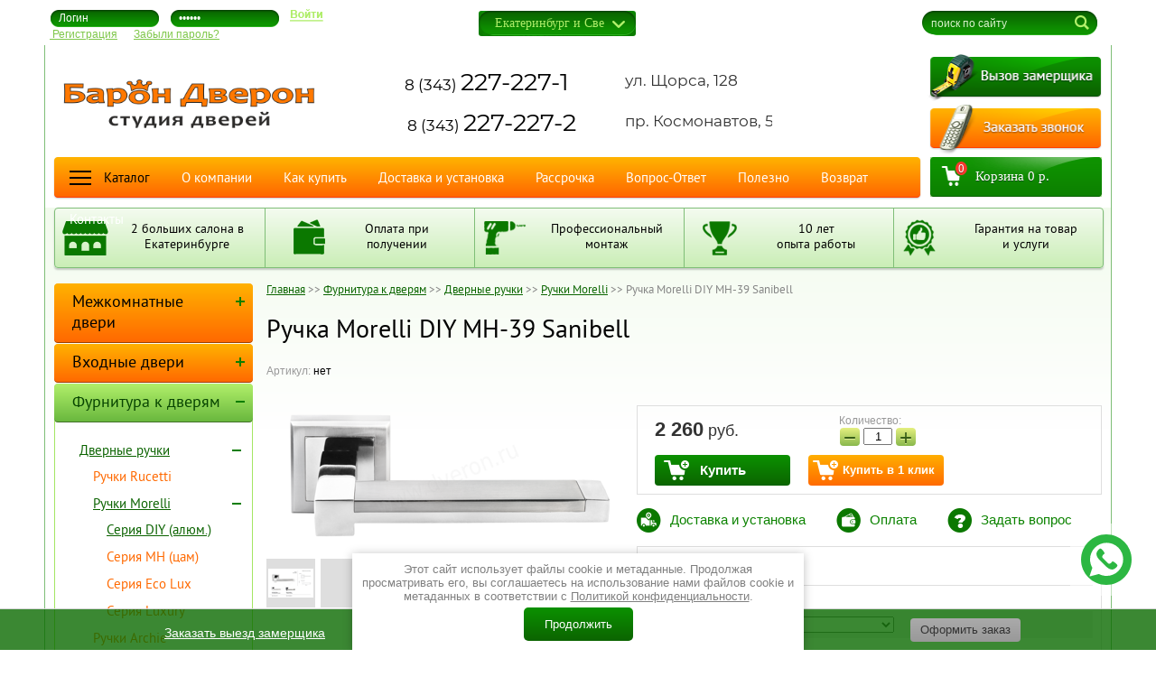

--- FILE ---
content_type: text/html; charset=utf-8
request_url: https://dveron.ru/ruchka-morelli-diy-mh-39-sanibell
body_size: 41577
content:


	<!doctype html>
<!--[if lt IE 7]> <html class="no-js lt-ie9 lt-ie8 lt-ie7" lang="ru"> <![endif]-->
<!--[if IE 7]> <html class="no-js lt-ie9 lt-ie8" lang="ru"> <![endif]-->
<!--[if IE 8]> <html class="no-js lt-ie9" lang="ru"> <![endif]-->
<!--[if gt IE 8]><!-->
<html class="no-js addon710" lang="ru"> <!--<![endif]--><head>
<meta name="robots" content="all" />
<meta http-equiv="Content-Type" content="text/html; charset=UTF-8" />
<meta name="description" content="Ручка Morelli DIY MH-39 Sanibell" />
<meta name="keywords" content="Ручка Morelli DIY MH-39 Sanibell" />
<meta name="SKYPE_TOOLBAR" content="SKYPE_TOOLBAR_PARSER_COMPATIBLE" />
<meta name='yandex-verification' content='520b5523f1d288e3' />
<meta name="google-site-verification" content="sqUSScVnxQYBr-1S_RfpLTmgCA0qmVG4_8i-6Yuhk34" />
<meta name="google-site-verification" content="D_e_MQpX1qomTyZFt55ipIzI0qtRqD4zLT5aoQCvOpk" />
<meta name="viewport" content="width=device-width, initial-scale=1.0, maximum-scale=1.0, user-scalable=no">
<meta name="yandex-verification" content="e01f1f40471c8dd0" />
<title>Ручка Morelli DIY MH-39 Sanibell</title>

	
	<link rel="canonical" href="https://dveron.ru/ruchka-morelli-diy-mh-39-sanibell"/>		
<meta name="yandex-verification" content="1666e22bede33c8f" />

            <!-- 46b9544ffa2e5e73c3c971fe2ede35a5 -->
            <script src='/shared/s3/js/lang/ru.js'></script>
            <script src='/shared/s3/js/common.min.js'></script>
        <link rel='stylesheet' type='text/css' href='/shared/s3/css/calendar.css' /><link rel='stylesheet' type='text/css' href='/shared/highslide-4.1.13/highslide.min.css'/>
<script type='text/javascript' src='/shared/highslide-4.1.13/highslide-full.packed.js'></script>
<script type='text/javascript'>
hs.graphicsDir = '/shared/highslide-4.1.13/graphics/';
hs.outlineType = null;
hs.showCredits = false;
hs.lang={cssDirection:'ltr',loadingText:'Загрузка...',loadingTitle:'Кликните чтобы отменить',focusTitle:'Нажмите чтобы перенести вперёд',fullExpandTitle:'Увеличить',fullExpandText:'Полноэкранный',previousText:'Предыдущий',previousTitle:'Назад (стрелка влево)',nextText:'Далее',nextTitle:'Далее (стрелка вправо)',moveTitle:'Передвинуть',moveText:'Передвинуть',closeText:'Закрыть',closeTitle:'Закрыть (Esc)',resizeTitle:'Восстановить размер',playText:'Слайд-шоу',playTitle:'Слайд-шоу (пробел)',pauseText:'Пауза',pauseTitle:'Приостановить слайд-шоу (пробел)',number:'Изображение %1/%2',restoreTitle:'Нажмите чтобы посмотреть картинку, используйте мышь для перетаскивания. Используйте клавиши вперёд и назад'};</script>
<link rel="icon" href="/favicon.ico" type="image/x-icon">

<link rel='stylesheet' type='text/css' href='/t/images/__csspatch/1/patch.css'/>

<!--s3_require-->
<link rel="stylesheet" href="/g/basestyle/1.0.1/user/user.css" type="text/css"/>
<link rel="stylesheet" href="/g/basestyle/1.0.1/user/user.blue.css" type="text/css"/>
<script type="text/javascript" src="/g/basestyle/1.0.1/user/user.js" async></script>
<!--/s3_require-->

<!--s3_goal-->
<script src="/g/s3/goal/1.0.0/s3.goal.js"></script>
<script>new s3.Goal({map:{"117209":{"goal_id":"117209","object_id":"2856809","event":"submit","system":"metrika","label":"send-bay-1click","code":"anketa"}}, goals: [], ecommerce:[]});</script>
<!--/s3_goal-->


<script src="/g/libs/jquery/1.10.2/jquery.min.js"></script>

			
		
		
		
			<link rel="stylesheet" type="text/css" href="/g/shop2v2/default/css/theme.less.css">		
			<script type="text/javascript" src="/g/shop2v2/default/js/shop2v2-plugins.js"></script>
		
			<script type="text/javascript" src="/g/shop2v2/default/js/shop2.2.min.js"></script>
		
	<script type="text/javascript">shop2.init({"productRefs": {"1884372809":{"cvet_pokrytiya":{"16443606":["2199683209"],"39992209":["2199683009"]},"komplektaciya":{"16433806":["2199683009","2199683209"]},"material_ruchki":{"16433406":["2199683009","2199683209"]}},"365942606":{"cvet_pokrytiya":{"16443606":["426896006"],"39992209":["967674409"],"122894009":["2199685609"]}},"365956606":{"cvet_pokrytiya":{"16443606":["426914606"],"39992209":["967674609"],"122894009":["2199687409"]}},"366062806":{"cvet_pokrytiya":{"16432406":["427067206"],"16432606":["427068806"],"16433006":["427069806"]}},"366689406":{"cvet_pokrytiya":{"17943006":["502902406"],"16432206":["427759606"],"16443606":["1616336100"],"16432406":["427760606"],"16432606":["427760806"],"16432806":["427761006"],"16433006":["427761206"],"16433206":["427761606"],"17951006":["812624901"],"21926009":["967673609"],"122894009":["812626901"],"248124307":["2727527113"]}},"1497134209":{"cvet_pokrytiya":{"17943006":["1766053609"],"16432406":["1766053009"],"16432606":["1766053209"],"16433006":["1766053409"],"17951006":["477041502"],"122894009":["2829962101"]}},"2401649609":{"cvet_pokrytiya":{"16443606":["2778633609"],"16432406":["2778634009"],"16432606":["2778634209"],"16433006":["2778634409"],"17951006":["1616384500"],"122894009":["2778635009"],"248124307":["2727520913"]}},"1497133409":{"cvet_pokrytiya":{"17943006":["1766052209"],"16432406":["1766052009"],"16432606":["1766051809"],"16433006":["1766051409"],"17951006":["2829963101"],"122894009":["2829963701"]}}},"apiHash": {"getPromoProducts":"10656d3935f69789faa0d2e5bcb89b29","getSearchMatches":"6c100513b96103e759b32c939ee42ac4","getFolderCustomFields":"5e7ad79fae3bd8874dd25ce417130933","getProductListItem":"9d6e1bb1fb5c95214f56323512b33de5","cartAddItem":"f094a40bed6c05ba2b84745222e2a18a","cartRemoveItem":"cad2c5390ebd9a2adbf4444e12653d71","cartUpdate":"6d592741c32b35eaeeea6d9f362d31c3","cartRemoveCoupon":"bf6b3134517afb5e0896d5de4fdeed8f","cartAddCoupon":"57f0f5559dd89f2a4d2631245c390e8f","deliveryCalc":"ad9d36342b80280ac015ad8cf934125b","printOrder":"2586d29dac0e0653b813b96fd2f68d80","cancelOrder":"f88efbda775ae9e3d47e1eac5f9d7e58","cancelOrderNotify":"1e9a1f5f5a0e8aa20dffb9fc976bf90e","repeatOrder":"bc268853027e59dda766c2ad490a959a","paymentMethods":"81fe0c0a155e27a2e4f642435ede88a0","compare":"0a4d59585a193642b7795dfb51543f1f"},"hash": null,"verId": 771804,"mode": "product","step": "","uri": "/magazin","IMAGES_DIR": "/d/","my": {"list_picture_enlarge":true,"accessory":"\u0410\u043a\u0441\u0441\u0435\u0441\u0441\u0443\u0430\u0440\u044b","kit":"\u041a\u043e\u043c\u043f\u043b\u0435\u043a\u0442","recommend":"\u0420\u0435\u043a\u043e\u043c\u0435\u043d\u0434\u0443\u0435\u043c\u044b\u0435","similar":"\u041f\u043e\u0445\u043e\u0436\u0438\u0435","modification":"\u041c\u043e\u0434\u0438\u0444\u0438\u043a\u0430\u0446\u0438\u0438","show_sections":true,"hide_vendor_in_list":true,"vendor_alias":"\u041f\u0440-\u0432\u043e"},"shop2_cart_order_payments": 1,"cf_margin_price_enabled": 0,"maps_yandex_key":"","maps_google_key":"AIzaSyBo7mvat1SLa6A0Rb6sUQsisZ8pSIekBoQ"});shop2.delivery.deligate = true;</script>
<style type="text/css">.product-item-thumb {width: 152px;}.product-item-thumb .product-image, .product-item-simple .product-image {height: 342px;width: 152px;}.product-item-thumb .product-amount .amount-title {width: 56px;}.product-item-thumb .product-price {width: 102px;}.shop2-product .product-side-l {width: 180px;}.shop2-product .product-image {height: 260px;width: 180px;}.shop2-product .product-thumbnails li {width: 50px;height: 50px;}</style>
<link href="/t/v3038/images/shop2.css" rel="stylesheet" type="text/css" />
<link href="/t/v3038/images/styles.css" rel="stylesheet" type="text/css" />
<link href="/t/v3038/images/styles_dop.scss.css" rel="stylesheet" type="text/css" />
<link href="/g/libs/jquery-popover/0.0.3/jquery.popover.css" rel="stylesheet" type="text/css" />



<link rel="stylesheet" href="/t/v3038/images/css/page_style.scss.css">

<link href="/t/v3038/images/site.addons.scss.css" rel="stylesheet" type="text/css" />
<link href="/t/v3038/images/css/adaptive_styles.scss.css" rel="stylesheet" type="text/css" />
<link href="/t/v3038/images/css/additional.styles.scss.css" rel="stylesheet" type="text/css" />

<link href="/t/v3038/images/autocomplete/jquery-ui.css" rel="stylesheet" />
<link rel="stylesheet" href="/t/v3038/images/site.addons2.scss.css">


</head> 





<body class=" ">



<div class="block-wr">
    <div class="popup-bg"></div>
    <div class="block-my"><div class="block-my-inner"></div></div>
    <div class="block-my-close"></div>
</div>
<div class="site-wrap">	
    <nav class="menu-top-wrapper2">
        <div class="menuClose"><span></span></div>
        <div class="sear-m">
        	<div class="sear-in"></div>
        </div>
        <div class="menu-scroll">
        	<div class="btn-panel-m"></div>
        	        	        	<ul class="menu-left menu-default categories"><li class="has-child"><a href="/mezhkomnatnye-dveri" >Межкомнатные двери</a><ul class="level-2"><li class="has-child"><a href="/skrytyye-dveri-pod-pokrasku" >Скрытые двери под покраску</a><ul class="level-3"><li><a href="/skrytyye-dveri-profildoors-invisible" >Profildoors</a></li><li><a href="/skrytye-dveri-okean-perfecto-porte" >Океан</a></li><li><a href="/skrytye-dveri-vfd" >VFD</a></li><li><a href="/skrytye-dveri-weststyle" >West Style</a></li><li><a href="/invisible-doors" >Invisible doors</a></li><li><a href="/skrytye-dveri-nova-doors" >Nova doors</a></li><li><a href="/skrytye-dveri-albero" >Albero</a></li><li><a href="/skrytye-dveri-dubrava" >Дубрава Сибирь</a></li></ul></li><li><a href="/laminirovannye-dveri" >Ламинированные двери</a></li><li class="has-child"><a href="/mezhkomnatnyye-dveri-pvh" >Двери с ПВХ покрытием</a><ul class="level-3"><li class="has-child"><a href="/mezhkomnatnyye-dveri-s-pvh-pokrytiem/dveri-greenline" >GreenLine</a><ul class="level-4"><li><a href="/mezhkomnatnyye-dveri-s-pvh-pokrytiem/dveri-greenline/atum-x" >Серия Atum X</a></li></ul></li></ul></li><li class="has-child"><a href="/dveri-ekoshpon" >Двери из экошпона</a><ul class="level-3"><li><a href="/mezhkomnatnye-dveri-iz-ekoshpona-ecodoors" >EcoDoors</a></li><li class="has-child"><a href="/mezhkomnatnyye-dveri-ekoshpon-okean" >Океан</a><ul class="level-4"><li><a href="/mezhkomnatnye-dveri-ekoshpon-okean-klassika-seria-atria" >серия Atria</a></li><li><a href="/mezhkomnatnye-dveri-ekoshpon-okean-vega-ekoshpon" >серия Vega</a></li></ul></li><li class="has-child"><a href="/mezhkomnatnyye-dveri-ekoshpon-albero" >Albero</a><ul class="level-4"><li><a href="/mezhkomnatnyye-dveri-ekoshpon-albero-seriya-megapolis" >Серия Мегаполис</a></li><li><a href="/dveri-albero-seriya-loft" >Серия Loft</a></li><li><a href="/dveri-albero-seriya-ecowood" >Серия Eco-wood</a></li><li><a href="/mezhkomnatnyye-dveri-ekoshpon-albero-seriya-vynyl-klassika" >Серия Винил Классика</a></li><li><a href="/mezhkomnatnyye-dveri-ekoshpon-albero-seriya-vynyl-modern" >Серия Винил Модерн</a></li><li><a href="/mezhkomnatnye-dveri-albero-seriya-grafika" >Серия Графика</a></li><li><a href="/mezhkomnatnyye-dveri-ekoshpon-albero-seriya-alyans" >Серия Альянс</a></li><li><a href="/mezhkomnatnye-dveri-ekoshpon-albero-seriya-west" >Серия West</a></li></ul></li><li class="has-child"><a href="/mezhkomnatnyye-dveri-iz-ekoshpona-vladimirskaya-fabrika-dverey" >Владимирская Фабрика Дверей</a><ul class="level-4"><li><a href="/mezhkomnatnye-dveri-iz-ekoshpona-vladimirskaya-fabrika-dverey-seriya-avant" >Серия Avant</a></li><li><a href="/mezhkomnatnye-dveri-iz-ekoshpona-vladimirskaya-fabrika-dverey-seriya-urban" >Серия Urban</a></li><li><a href="/mezhkomnatnye-dveri-iz-ekoshpona-vladimirskaya-fabrika-dverey-seriya-emalex" >Серия Emalex</a></li><li><a href="/mezhkomnatnye-dveri-iz-ekoshpona-vladimirskaya-fabrika-dverey-seriya-atum-pro" >Серия Atum Pro</a></li><li><a href="/mezhkomnatnye-dveri-iz-ekoshpona-vladimirskaya-fabrika-dverey-seriya-classic-art" >Серия Classic Art</a></li></ul></li><li class="has-child"><a href="/mezhkomnatnye-dveri-west-style" >West Style</a><ul class="level-4"><li><a href="/dveri-weststyle-v-nalichii" >складская программа</a></li><li><a href="/dveri-weststyle-pod-zakaz" >под заказ</a></li></ul></li><li><a href="/novadveri" >Nova</a></li><li><a href="/mezhkomnatnye-dveri-portika" >Portika</a></li><li><a href="/mezhkomnatnyye-dveri-iz-ekoshpona-velldoris" >Velldoris</a></li><li class="has-child"><a href="/mezhkomnatnye-dveri-iz-ekoshpona-dverona" >Dverona (Восход)</a><ul class="level-4"><li><a href="/mezhkomnatnye-dveri-iz-ekoshpona-dverona/seriya-simpl" >Серия Симпл</a></li><li><a href="/mezhkomnatnye-dveri-iz-ekoshpona-dverona/seriya-ajs" >Серия Айс</a></li></ul></li><li><a href="/mezhkomnatnyye-dveri-iz-ekoshpona-dubrava-sibir" >Дубрава Сибирь</a></li><li><a href="/mezhkomnatnye-dveri-iz-ekoshpona-sibir-profil-flydoors" >Flydoors</a></li><li class="has-child"><a href="/mezhkomnatnye-dveri-synergy-iz-ekoshpona" >Synergy</a><ul class="level-4"><li><a href="/dveri-synergy-seriya-modern" >Модерн</a></li><li><a href="/dveri-synergy-seriya-lajn" >Лайн</a></li><li><a href="/dveri-synergy-seriya-neoklassika" >Неоклассика</a></li><li><a href="/dveri-synergy-seriya-neoklassika-lajt" >Неоклассика Лайт</a></li><li><a href="/dveri-synergy-seriya-loft" >Лофт</a></li></ul></li><li><a href="/mezhkomnatnye-dveri-uberture" >Uberture</a></li><li class="has-child"><a href="/mezhkomnatnyye-dveri-s-cpl-pokrytiem-laminatin/krasnoderevschik" >Краснодеревщик</a><ul class="level-4"><li><a href="/mezhkomnatnye-dveri-krasnoderevschik-seriya-ribenlajn" >РибенЛайн</a></li><li><a href="/mezhkomnatnyye-dveri-s-cpl-pokrytiem-laminatin/krasnoderevschik-liniya-700" >Линия 700</a></li></ul></li><li class="has-child"><a href="/mezhkomnatnyye-dveri-iz-ekoshpona-profildoors" >Profil Doors</a><ul class="level-4"><li><a href="/mezhkomnatnye-dveri-iz-ekoshpona-profildoors-seriya-pm" >Серия PM (NEW)</a></li><li><a href="/mezhkomnatnye-dveri-iz-ekoshpona-profildoors-seriya-pd" >Серия PD (NEW)</a></li><li><a href="/alyuminievye-dveri-profildoors-seriya-ag" >Серия AG</a></li><li><a href="/alyuminievye-dveri-profildoors-seriya-agk" >Серия AGK</a></li></ul></li></ul></li><li class="has-child"><a href="/mezhkomnatnyye-dveri-iz-shpona" >Двери из шпона</a><ul class="level-3"><li class="has-child"><a href="/mezhkomnatnyye-dveri-iz-shpona-okean" >Океан</a><ul class="level-4"><li><a href="/mezhkomnatnye-dveri-iz-shpona-okean/kollektsiya-selena-neoklassika" >Коллекция Selena</a></li><li><a href="/mezhkomnatnye-dveri-iz-shpona-okean-kollektsiya-atlas-shpon" >Коллекция Atlas</a></li><li><a href="/mezhkomnatnye-dveri-iz-shpona-okean/kollektsiya-pulsar" >Коллекция Pulsar</a></li><li><a href="/mezhkomnatnye-dveri-iz-shpona-okean/kollektsiya-orion-shpon" >Коллекция Orion</a></li><li><a href="/mezhkomnatnye-dveri-iz-shpona-okean/kollektsiya-norma" >Коллекция Norma</a></li><li><a href="/mezhkomnatnye-dveri-iz-shpona-okean/kollektsiya-vega" >Коллекция Vega</a></li></ul></li><li class="has-child"><a href="/mezhkomnatnyye-dveri-iz-shpona-milyana" >Milyana</a><ul class="level-4"><li><a href="/mezhkomnatnyye-dveri-iz-shpona-milyana-seriya-omega" >Серия Omega</a></li><li><a href="/mezhkomnatnyye-dveri-iz-shpona-milyana-seriya-qdo" >Серия Qdo</a></li><li><a href="/mezhkomnatnye-dveri-iz-shpona-milyana-seriya-next-2019" >Серия Next</a></li><li><a href="/mezhkomnatnyye-dveri-iz-shpona-milyana-seriya-id" >Серия ID</a></li><li><a href="/mezhkomnatnyye-dveri-iz-shpona-milyana-seriya-id-line" >Серия ID-Line</a></li><li><a href="/mezhkomnatnyye-dveri-iz-shpona-milyana-seriya-grace" >Серия Grace</a></li><li><a href="/mezhkomnatnyye-dveri-iz-shpona-milyana-seriya-caprica" >Серия Caprica</a></li></ul></li><li class="has-child"><a href="/mezhkomnatnyye-dveri-iz-shpona-potencial-plyus" >Потенциал плюс</a><ul class="level-4"><li><a href="/mezhkomnatnye-dveri-iz-shpona-potencial-doors-seriya-ideline" >Серия Ideline</a></li><li><a href="/mezhkomnatnye-dveri-iz-shpona-potencial-doors-seriya-blend" >Серия Blend</a></li></ul></li></ul></li><li class="has-child"><a href="/mezhkomnatnyye-dveri-v-emali" >Двери в эмали</a><ul class="level-3"><li class="has-child"><a href="/mezhkomnatnyye-dveri-v-emali-vladimirskaya-fabrika-dverey" >Владимирская Фабрика Дверей</a><ul class="level-4"><li><a href="/dveri-v-emali-vfd-seriya-lineya" >Linea (NEW)</a></li><li><a href="/mezhkomnatnyye-dveri-v-emali-vladimirskaya-fabrika-dverey/zimnyaya-kollektsiya" >Зимняя коллекция</a></li><li><a href="/mezhkomnatnyye-dveri-v-emali-vladimirskaya-fabrika-dverey/zimnyaya-kollektsiya-lyuks" >Зимняя коллекция ЛЮКС</a></li><li><a href="/mezhkomnatnyye-dveri-v-emali-vladimirskaya-fabrika-dverey/kollektsiya-stokgolm" >Коллекция Стокгольм</a></li></ul></li><li class="has-child"><a href="/mezhkomnatnye-dveri-v-emali-okean-i-perfecto-porte" >Океан</a><ul class="level-4"><li><a href="/dveri-okean-kollekciya-virgo-new" >Коллекция Virgo (new)</a></li><li><a href="/mezhkomnatnye-dveri-v-emali-okean-kollektsiya-carina" >Коллекция Carina</a></li><li><a href="/mezhkomnatnye-dveri-v-emali-okean-kollektsiya-unika" >Коллекция Unica</a></li><li><a href="/mezhkomnatnye-dveri-v-emali-perfecto-porte-kollektsiya-nava" >Коллекция Nava</a></li><li><a href="/dveri-v-emali-okean-kollekciya-astoriya" >Коллекция Astoria</a></li><li><a href="/mezhkomnatnye-dveri-v-emali-okean-kollektsiya-pangea" >Коллекция Pangea</a></li><li><a href="/mezhkomnatnye-dveri-v-emali-okean-kollektsiya-mirax-keln" >Коллекция Mirax</a></li><li><a href="/mezhkomnatnye-dveri-v-emali-okean-kollektsiya-atlas-emal" >Коллекция Atlas</a></li><li><a href="/mezhkomnatnye-dveri-v-emali-kollektsiya-pulsar" >Коллекция Pulsar</a></li><li><a href="/mezhkomnatnye-dveri-v-emali-orion" >Коллекция Orion</a></li></ul></li><li><a href="/mezhkomnatnye-dveri-v-emali-albero" >Albero</a></li><li><a href="/mezhkomnatnyye-dveri-v-emali-potencial-plyus" >Потенциал плюс</a></li><li><a href="/mezhkomnatnyye-dveri-v-emali-velldoris" >Velldoris</a></li></ul></li><li class="has-child"><a href="/mezhkomnatnyye-dveri-iz-massiva" >Двери из массива</a><ul class="level-3"><li><a href="/mezhkomnatnyye-dveri-iz-massiva-argus" >Аргус (Йошкар-Ола)</a></li></ul></li><li><a href="/finskiye-dveri" >Финские двери</a></li></ul></li><li class="has-child"><a href="/vhodnye-dveri" >Входные двери</a><ul class="level-2"><li class="has-child"><a href="/vhodnye-dveri/dveri-argus" >Аргус (г.Йошкар-Ола)</a><ul class="level-3"><li><a href="/vhodnye-dveri/dveri-argus-standart" >Стандарт</a></li><li><a href="/vhodnye-dveri/dveri-argus-seriya-lyuks" >Люкс</a></li><li><a href="/sejf-dveri-argus-seriya-lyuks-3k" >Люкс 3К</a></li><li><a href="/vhodnye-dveri/dveri-argus-seriya-lyuks-3k-pro" >Люкс 3К Pro</a></li><li><a href="/sejf-dveri-argus-seriya-smart" >Smart</a></li><li><a href="/vhodnye-dveri/dveri-argus-seriya-ulitsa" >Улица</a></li></ul></li><li class="has-child"><a href="/vhodnye-dveri/dveri-berloga" >Берлога (г.Йошкар-Ола)</a><ul class="level-3"><li><a href="/vhodnye-dveri/dveri-berloga-seriya-standart" >Стандарт</a></li><li><a href="/vhodnye-dveri/dveri-berloga-seriya-3k" >3-Контура</a></li></ul></li><li><a href="/vhodnye-dveri/dveri-alexdoors-moskva" >Alexdoors (г. Москва)</a></li><li><a href="/vhodnye-dveri/sudar" >СМД (г.Йошкар-Ола)</a></li><li><a href="/vhodnye-dveri/dveri-vybor" >Выбор (г.Йошкар-Ола)</a></li><li><a href="/vhodnye-dveri-vladimirskoj-fabriki" >ВФД (г.Ковров)</a></li><li class="has-child"><a href="/vhodnye-dveri/stalnye-dveri-torex" >Torex (г.Саратов)</a><ul class="level-3"><li><a href="/vhodnye-dveri/stalnye-dveri-torex-seriya-delta" >Delta</a></li><li><a href="/vhodnye-dveri/stalnye-dveri-torex-seriya-super-omega-10" >Super Omega</a></li><li><a href="/vhodnye-dveri/stalnye-dveri-torex-seriya-snegir" >Snegir</a></li><li><a href="/vhodnye-dveri/stalnye-dveri-torex-seriya-ultimatum-m" >Ultimatum-M</a></li></ul></li><li><a href="/vhodnye-dveri/dveri-buldoors-mastino" >Mastino (г.Казань)</a></li><li><a href="/vhodnye-dveri/dveri-dvernoy-standart" >Страж, Дверной стандарт</a></li><li><a href="/vhodnye-dveri/dvernoy-kontinent" >Дверной континент</a></li><li><a href="/vhodnye-dveri-ferroni-luxor" >Ferroni, Luxor, Тайга</a></li><li><a href="/vhodnye-dveri/dveri-stalkonstrukciya" >Стальконструкция (г.Йошкар-Ола)</a></li><li><a href="/vhodnye-dveri/dveri-forpost" >Форпост (КНР)</a></li><li><a href="/izgotovlenie-metallicheskih-dverei-na-zakaz" >Изготовление металлических дверей</a></li></ul></li><li class="has-child open"><a href="/furnitura-dlya-mezhkomnatnykh-dverey" >Фурнитура к дверям</a><ul class="level-2"><li class="has-child open"><a href="/furnitura-dlya-mezhkomnatnykh-dverey/dvernye-ruchki" >Дверные ручки</a><ul class="level-3"><li><a href="/furnitura-dlya-mezhkomnatnykh-dverey/ruchki-rucetti" >Ручки Rucetti</a></li><li class="has-child open"><a href="/furnitura-dlya-mezhkomnatnykh-dverey/ruchki-morelli" >Ручки Morelli</a><ul class="level-4"><li class="open active"><a href="/ruchki-morelli-seriya-diy" >Серия DIY (алюм.)</a></li><li><a href="/ruchki-morelli-tsam" >Серия MH (цам)</a></li><li><a href="/ruchki-morelli-seriya-eco-lux" >Серия Eco Lux</a></li><li><a href="/ruchki-morelli-seriya-luxury" >Серия Luxury</a></li></ul></li><li><a href="/furnitura-dlya-mezhkomnatnykh-dverey/ruchki-archie" >Ручки Archie</a></li><li><a href="/furnitura-dlya-mezhkomnatnykh-dverey/ruchki-adden-bau" >Ручки Adden Bau</a></li><li><a href="/dvernye-ruchki-bussare" >Ручки Bussare</a></li><li><a href="/furnitura-dlya-mezhkomnatnykh-dverey/ruchki-lockstyle-system" >Ручки Lockstyle</a></li><li><a href="/dvernye-ruchki-cebi-chroma" >Ручки Cebi</a></li><li><a href="/furnitura-dlya-mezhkomnatnykh-dverey/ruchki-forme" >Ручки Forme</a></li><li><a href="/furnitura-dlya-mezhkomnatnykh-dverey/ruchki-fimet" >Ручки Fimet</a></li><li><a href="/furnitura-dlya-mezhkomnatnykh-dverey/ruchki-linea-cali" >Ручки Linea Cali</a></li><li><a href="/dvernie-ruchki-vantage" >Ручки Vantage</a></li><li><a href="/furnitura-dlya-mezhkomnatnykh-dverey/ruchki-fuaro" >Ручки Fuaro</a></li><li class="has-child"><a href="/furnitura-dlya-mezhkomnatnykh-dverey/ruchki-armadillo" >Ручки Armadillo</a><ul class="level-4"><li><a href="/furnitura-dlya-mezhkomnatnykh-dverey/ruchki-armadillo-seriya-cl" >Серия CL</a></li><li><a href="/furnitura-dlya-mezhkomnatnykh-dverey/ruchki-armadillo-seriya-urban-slim" >Серия Urban Slim</a></li></ul></li><li><a href="/furnitura-dlya-mezhkomnatnykh-dverey/ruchki-palidore" >Ручки Palidore</a></li><li><a href="/furnitura-dlya-mezhkomnatnykh-dverey/ruchki-knoby-v-komplekte" >Ручки в комплекте</a></li></ul></li><li class="has-child"><a href="/furnitura-dlya-mezhkomnatnykh-dverey/zamki-i-zaschelki" >Замки, защелки</a><ul class="level-3"><li><a href="/zamki-i-zashchelki-morelli" >Morelli / Rucetti</a></li><li><a href="/zamki-i-zashchelki-agb" >AGB</a></li><li><a href="/bonaiti" >Bonaiti, Tino</a></li><li><a href="/zashchelki-i-zamki-palidore-arsenal" >Palidore / Arsenal</a></li><li><a href="/zamki-i-zashchelki-archie-adden-bau" >Archie / Adden Bau</a></li></ul></li><li class="has-child"><a href="/furnitura-dlya-mezhkomnatnykh-dverey/nakladki-i-povorotnye-ruchki" >Накладки, поворотные ручки</a><ul class="level-3"><li><a href="/nakladki-i-povorotnyye-ruchki-rucetti" >Rucetti</a></li><li><a href="/nakladki-i-povorotnyye-ruchki-morelli" >Morelli</a></li><li><a href="/nakladki-i-povorotnyye-ruchki-archie" >Archie</a></li><li><a href="/nakladki-i-povorotnyye-ruchki-adden-bau" >Adden Bau, Bussare</a></li><li><a href="/nakladki-cebi-i-lockstyle" >Cebi, LockStyle</a></li><li><a href="/nakladki-i-povorotnye-ruchki-piruette-forme-linia-kali-fimet" >Forme, Fimet, Linea Cali</a></li><li><a href="/nakladki-i-povorotnyye-ruchki-fuaro" >Fuaro</a></li><li><a href="/nakladki-i-povorotnyye-ruchki-armadillo" >Armadillo</a></li><li><a href="/nakladki-i-povorotnyye-ruchki-palidore" >Palidore</a></li><li><a href="/povorotnye-ruchki-vantage" >Vantage</a></li></ul></li><li class="has-child"><a href="/furnitura-dlya-mezhkomnatnykh-dverey/petli" >Петли</a><ul class="level-3"><li><a href="/petli-bez-vrezki-babochki" >Без врезки</a></li><li><a href="/vreznyye-universalnyye-petli" >Врезные</a></li><li><a href="/skrytyye-petli" >Скрытые</a></li></ul></li><li><a href="/furnitura-dlya-mezhkomnatnykh-dverey/upory" >Упоры и ограничители</a></li><li class="has-child"><a href="/furnitura-dlya-mezhkomnatnykh-dverey/dlya-razdvizhnyh-dverey" >Для раздвижных дверей</a><ul class="level-3"><li><a href="/furnitura-dlya-mezhkomnatnykh-dverey/dlya-razdvizhnyh-dverey/morelli" >Morelli</a></li><li><a href="/furnitura-dlya-mezhkomnatnykh-dverey/dlya-razdvizhnyh-dverey/armadillo" >Armadillo</a></li><li><a href="/furnitura-dlya-razdviznih-dverei-vantage" >Vantage</a></li></ul></li><li><a href="/furnitura-dlya-dverey/sistemy-otkryvaniya" >Системы открывания</a></li><li><a href="/avtomaticheskiye-porogi" >Автоматические пороги</a></li></ul></li><li class="has-child"><a href="/mezhkomnatnye-arki" >Межкомнатные арки</a><ul class="level-2"><li><a href="/mezhkomnatnye-arki/arki-lesma" >Арки Лесма</a></li></ul></li><li class="has-child"><a href="/razdvizhnyye-peregorodki" >Раздвижные перегородки</a><ul class="level-2"><li><a href="/peregorodki-sezam" >Sezam</a></li><li><a href="/razdvizhnye-peregorodki-wesstyle" >West Style</a></li><li><a href="/razdvizhnye-peregorodki-profildoors" >Profildoors</a></li></ul></li><li><a href="/montazh-dverei" >Установка дверей</a></li><li><a href="/rasprodazha-dverey" >Распродажа (уценка)</a></li><li><a href="/akcii-i-skidki-na-dveri" >Акции и скидки</a></li><li><a href="/spetspredlozheniya" >Спецпредложения</a></li><li class="has-child"><a href="/napolnyye-pokrytiya" >Напольные покрытия</a><ul class="level-2"><li class="has-child"><a href="/spc-laminat-i-kvarcvinil" >SPC ламинат, Кварцвинил, ПВХ - плитка</a><ul class="level-3"><li class="has-child"><a href="/spc-laminat-i-kvarcvinil/alpine-floor" >ALPINE FLOOR (Россия/Китай)</a><ul class="level-4"><li><a href="/spc-laminat-i-kvarcvinil/alpine-floor/kollekciya-solo" >Коллекция Solo 3,5мм</a></li><li><a href="/spc-laminat-i-kvarcvinil/alpine-floor/kollekciya-classic" >Коллекция Classic 4мм</a></li><li><a href="/spc-laminat-i-kvarcvinil/alpine-floor/kollekciya-classic-light" >Коллекция Classic Light 3,5мм</a></li><li><a href="/spc-laminat-i-kvarcvinil/alpine-floor/kollekciya-parquet-light" >Коллекция Parquet Light 4мм</a></li><li><a href="/spc-laminat-i-kvarcvinil/alpine-floor/kollekciya-chevron" >Коллекция Chevron Alpine 5мм</a></li><li><a href="/spc-laminat-i-kvarcvinil/alpine-floor/kollekciya-grand-sequoia" >Коллекция Grand Sequoia 4мм</a></li><li><a href="/spc-laminat-i-kvarcvinil/alpine-floor/kollekciya-stone-mineral-core" >Коллекция Stone Mineral Core 4мм</a></li></ul></li></ul></li></ul></li></ul>            <ul class="menu-top2 clearfix"><li><a href="/" >Каталог</a></li><li><a href="/about" >О компании</a></li><li><a href="/pokupka" >Как купить</a></li><li><a href="/dostavka_ustanovka_dverei" >Доставка и установка</a></li><li><a href="/dveri_v_kredit_rassrochka" >Рассрочка</a></li><li><a href="/vopros" >Вопрос-Ответ</a></li><li><a href="https://dveron.ru/stati-i-poleznaya-informacia-o-mejkomnatnih-i-sejf-dveryah" >Полезно</a></li><li><a href="/vozvrat-i-obmen" >Возврат</a></li><li><a href="/contact" >Контакты</a></li><li><a href="/news" >Новости</a></li></ul>            
            
        </div>
    </nav>    
<div class="wrap-in innerPge">
	<header class="site-header">
		<div class="header-panel">
			<div class="burger"><div class="menu-btn"><span></span></div></div>
			<div class="reg-bl">
				<div class="regBtn"></div>
				<div class="reg-in"></div>
			</div>
			<div class="phBlock">
				<div class="phBtn"></div>
				<div class="ph-in"></div>
			</div>
			<div class="cart-panel"></div>
		</div>
		<div class="header-bottom">
			<div class="reg-wrap">
					<div class="r-m">
			        			        <form action="/registraciya/login" method="post" class="reg-form">
			        <input type="hidden" name="mode" value="login" />
			         
			            <div class="reg-input-wrap">
			             
			            </div>
			            <div class="reg-input-wrap">
			            	<input class="rega1" type="text" name="login" class="reg-input-text" onblur="this.value=this.value==''?'Логин':this.value" onfocus="this.value=this.value=='Логин'?'':this.value;" value="Логин" />
			              <input class="rega1" type="password" name="password" class="reg-input-text" onblur="this.value=this.value==''?'Пароль':this.value" onfocus="this.value=this.value=='Пароль'?'':this.value;" value="Пароль" />
			               <input type="submit" class="reg-input-button" value="" />
			            </div>
			            <a href="/registraciya/register">&nbsp;Регистрация</a>&nbsp;<a href="/registraciya/forgot_password">Забыли пароль?</a>
			        <re-captcha data-captcha="recaptcha"
     data-name="captcha"
     data-sitekey="6LcYvrMcAAAAAKyGWWuW4bP1De41Cn7t3mIjHyNN"
     data-lang="ru"
     data-rsize="invisible"
     data-type="image"
     data-theme="light"></re-captcha></form>
			        			        </div>
			        </div>
			<div class="header-bot-inner">
				<div class="left-head">
					<a href="/" class="logo-header">
												<img class="site-logo tmp-nobor" src="https://dveron.ru/t/images/1320524-8438.png" alt="" />
						
					</a>
					<div class="head-btn">
						<div class="but-col-right"></div>
						<div class="vizov1 but-col-right2"></div>
					</div>
				</div>
				<div class="right-head">
			       				       	<div id="shop2-cart-preview">
<div id="cart">
	<span id="cart_total_amount">0</span><br>
	<span class="cart_in">Корзина <span id="cart_total">0 р.</span></span>
	<a href="/magazin/cart"></a>
</div>
</div><!-- Cart Preview -->		       	</div>
	       	</div>
	      	      
	      <a class="print" href="javascript:printMe(null, {window: {toolbar: 1}, stylesheet: ['/t/v3038/images/print.css']})">вывод на печать</a>
	      
	      			<div class="site-search">
				<form action="/magazin/search" enctype="multipart/form-data" method="get"class="sear-m-wr">
					<input type="text" name="search_text" size="20" onblur="this.value=this.value==''?'поиск по сайту':this.value" onfocus="this.value=this.value=='поиск по сайту'?'':this.value;" value="поиск по сайту" class="search-text"  />
					<input type="submit" value="" />
				<re-captcha data-captcha="recaptcha"
     data-name="captcha"
     data-sitekey="6LcYvrMcAAAAAKyGWWuW4bP1De41Cn7t3mIjHyNN"
     data-lang="ru"
     data-rsize="invisible"
     data-type="image"
     data-theme="light"></re-captcha></form>
			</div>
							<div class="ph-main-top">
					<div class="phone-top tmp-inner-p clear-self">
										<table align="left" border="0" cellpadding="2" cellspacing="2" style="height:90px;width:480px;">
	<tbody>
		<tr>
			<td>
			<p><span data-mega-font-name="montserrat" style="font-family:Montserrat,sans-serif;"><a href="tel:83432272271"><span style="color:#000000;"><span style="font-size: 13pt;">8 (343) <span style="font-size: 20pt;">227-227-1</span></span></span></a>&nbsp; &nbsp; &nbsp; &nbsp; &nbsp;&nbsp;</span></p>
			</td>
			<td><span style="font-size:13pt;"><span data-mega-font-name="montserrat" style="font-family:Montserrat,sans-serif;">ул. Щорса, 128</span></span></td>
		</tr>
		<tr>
			<td>
			<p><span data-mega-font-name="montserrat" style="font-family:Montserrat,sans-serif;"><a href="tel:83432272272"><span style="color:#000000;"><span style="font-size: 13pt;">8 (343)&nbsp;<span style="font-size: 20pt;">227-227-2</span></span></span></a>&nbsp; &nbsp; &nbsp; &nbsp; </span></p>
			</td>
			<td><span style="font-size:13pt;"><span data-mega-font-name="montserrat" style="font-family:Montserrat,sans-serif;">пр. Космонавтов, 54</span></span></td>
		</tr>
	</tbody>
</table>
										</div>
				</div>
						<div class="city-change">
				<span>Ваш регион:</span> <select name="city-change">				<option value="6809409"  selected="selected">Екатеринбург и Свердловская область</option>
								<option value="7515809" >Архангельская область</option>
								<option value="7516209" >Алтайский край</option>
								<option value="7515609" >Кировская область</option>
								<option value="7513809" >Курганская область</option>
								<option value="7515209" >Коми - Пермятский АО</option>
								<option value="7514209" >Новосибирская область</option>
								<option value="7514009" >Омская область</option>
								<option value="7514809" >Оренбургская область</option>
								<option value="7513409" >Пермская область</option>
								<option value="7514409" >Республика Башкортостан</option>
								<option value="7514609" >Республика Татарстан</option>
								<option value="7515009" >Республика Коми</option>
								<option value="7516009" >Томская область</option>
								<option value="7513609" >Тюменская область</option>
								<option value="7515409" >Удмуртская республика</option>
								<option value="6888809" >Ханты - Мансийский АО</option>
								<option value="7513209" >Челябинская область</option>
								<option value="7513009" >Ямало - Ненецкий АО</option>
								<option value="7516409" >...другой регион...</option>
				</select>
			</div>
						
			
			<nav class="menu-top-wrap clear-self">
				<ul class="menu-top menu-default"> <li><a href="/" >Каталог</a></li> <li><a href="/about" >О компании</a></li> <li><a href="/pokupka" >Как купить</a></li> <li><a href="/dostavka_ustanovka_dverei" >Доставка и установка</a></li> <li><a href="/dveri_v_kredit_rassrochka" >Рассрочка</a></li> <li><a href="/vopros" >Вопрос-Ответ</a></li> <li><a href="https://dveron.ru/stati-i-poleznaya-informacia-o-mejkomnatnih-i-sejf-dveryah" >Полезно</a></li> <li><a href="/vozvrat-i-obmen" >Возврат</a></li> <li><a href="/contact" >Контакты</a></li> </ul>
				
				<div class="popup_kat" style="display: none;">
					<div class="inner_kat">
						<div class="column_1">
							<div class="tit"><a href="https://dveron.ru/mezhkomnatnye-dveri">Межкомнатные двери</a></div>
							<div class="bl_ven">
								<div class="cols">
																			<div class="c_tit">по материалу:</div>
										<ul>
																							<li><a href="https://dveron.ru/skrytyye-dveri-pod-pokrasku">Скрытые двери под  покраску</a></li>
																							<li><a href="https://dveron.ru/laminirovannye-dveri">Ламинированные двери</a></li>
																							<li><a href="https://dveron.ru/mezhkomnatnyye-dveri-pvh">Двери с ПВХ покрытием</a></li>
																							<li><a href="https://dveron.ru/mezhkomnatnyye-dveri-s-cpl-pokrytiem-laminatin">Двери с CPL покрытием</a></li>
																							<li><a href="https://dveron.ru/dveri-ekoshpon">Двери из экошпона</a></li>
																							<li><a href="https://dveron.ru/mezhkomnatnyye-dveri-iz-shpona">Двери из шпона</a></li>
																							<li><a href="https://dveron.ru/mezhkomnatnyye-dveri-v-emali">Двери в эмали</a></li>
																							<li><a href="https://dveron.ru/mezhkomnatnyye-dveri-iz-massiva">Двери из массива</a></li>
																							<li><a href="https://dveron.ru/finskiye-dveri">Финские двери</a></li>
																					</ul>
																	</div>
								<div class="cols cols_ven">
																			<div class="c_tit">по производителю:</div>
										<ul>
																							<li><a href="https://dveron.ru/mezhkomnatnyye-dveri-iz-ekoshpona-profildoors">Profildoors</a></li>
																							<li><a href="https://dveron.ru/proizvoditeli/fabrika-okean">Океан</a></li>
																							<li><a href="https://dveron.ru/proizvoditeli/fabrika-vladimirskaya-fabrika-dverey">VFD (ВФД)</a></li>
																							<li><a href="https://dveron.ru/mezhkomnatnyye-dveri-ekoshpon-albero">Albero</a></li>
																							<li><a href="https://dveron.ru/mezhkomnatnyye-dveri-iz-shpona-milyana">Milyana</a></li>
																							<li><a href="https://dveron.ru/mezhkomnatnye-dveri-iz-ekoshpona-ecodoors">EcoDoors</a></li>
																							<li><a href="https://dveron.ru/proizvoditeli/fabrika-velldoris-g-sankt-peterburg">Velldoris</a></li>
																							<li><a href="https://dveron.ru/mezhkomnatnyye-dveri-iz-ekoshpona-voskhod">Dverona</a></li>
																							<li><a href="https://dveron.ru/proizvoditeli/fabrika-potentsial-plyus">Потенциал</a></li>
																							<li><a href="https://dveron.ru/proizvoditeli/dveri-krasnoderevshchik">Краснодеревщик</a></li>
																					</ul>
																	</div>
							</div>
							
							<div class="bl_price">
								<div class="b_tit">по цене (за полотно):</div>
								<div class="bl_body">
																			<a href="https://dveron.ru/mezhkomnatnye-dveri?s[price][max]=5000">до 5000 р.</a>
																			<a href="https://dveron.ru/mezhkomnatnye-dveri?s[price][min]=5000&amp;s[price][max]=&amp;s[price][max]=100&amp;s[price][max]=10000">5000-10000 р.</a>
																			<a href="https://dveron.ru/mezhkomnatnye-dveri?s[price][min]=10000&amp;s[price][max]=&amp;s[price][max]=100&amp;s[price][max]=15000">10000-15000 р.</a>
																			<a href="https://dveron.ru/mezhkomnatnye-dveri?s[price][min]=1&amp;s[price][min]=15000">от 15000 р.</a>
																	</div>
							</div>
							<div class="tits">по цвету и дизайну</div>
							<div class="bl_dis">
								<div class="b_dis_body">
									<span>Дизайн:</span>
																			<a href="https://dveron.ru/mezhkomnatnye-dveri?s[dizajn][]=164869809">Современный</a>
																			<a href="https://dveron.ru/mezhkomnatnye-dveri?s[dizajn][]=164870009">Классический</a>
																			<a href="https://dveron.ru/mezhkomnatnye-dveri?s[dizajn][]=164870609">Гладкое (сплошное)</a>
																	</div>
							</div>
							
							<div class="bl_isp">
								<div class="b_isp_body">
									<span>Исполнение:</span>
																			<a href="https://dveron.ru/mezhkomnatnye-dveri?s[ispolnenie][]=164870209">Глухое</a>
																			<a href="https://dveron.ru/mezhkomnatnye-dveri?s[ispolnenie][]=164870409">Со стеклом</a>
																	</div>
							</div>
							
							<div class="bl_color">
								<div class="b_color_body">
									<span>Оттенок:</span>
																			<a href="https://dveron.ru/mezhkomnatnye-dveri?s[ottenok][0]=164864609" title="Белый" style="background-color: #ffffff"></a>
																			<a href="https://dveron.ru/mezhkomnatnye-dveri?s[ottenok][1]=164865009" title="Светлый" style="background-color: #eeeee7"></a>
																			<a href="https://dveron.ru/mezhkomnatnye-dveri?s[ottenok][2]=164866209" title="Бежевый" style="background-color: #f7f7d1"></a>
																			<a href="https://dveron.ru/mezhkomnatnye-dveri?s[ottenok][3]=164867009" title="Серый" style="background-color: #a7a3a3"></a>
																			<a href="https://dveron.ru/mezhkomnatnye-dveri?s[ottenok][4]=164866409" title="Светло-коричневый" style="background-color: #bf7631"></a>
																			<a href="https://dveron.ru/mezhkomnatnye-dveri?s[ottenok][5]=164866609" title="Коричневый" style="background-color: #8d4806"></a>
																			<a href="https://dveron.ru/mezhkomnatnye-dveri?s[ottenok][6]=164866809" title="Темно-коричневый" style="background-color: #432406"></a>
																			<a href="https://dveron.ru/mezhkomnatnye-dveri?s[ottenok][7]=164867209" title="Черный" style="background-color: #000000"></a>
																			<a href="https://dveron.ru/mezhkomnatnye-dveri?s[ottenok][8]=164869009" title="Красный" style="background-color: #ff0000"></a>
																			<a href="https://dveron.ru/mezhkomnatnye-dveri?s[ottenok][9]=164869209" title="Зеленый" style="background-color: #009900"></a>
																			<a href="https://dveron.ru/mezhkomnatnye-dveri?s[ottenok][10]=164869409" title="Желтый" style="background-color: #ffff00"></a>
																			<a href="https://dveron.ru/mezhkomnatnye-dveri?s[ottenok][11]=164869609" title="Синий" style="background-color: #0033ff"></a>
																	</div>
							</div>
							
							<div class="bl_p">
								<div class="b_p_body">
									<span>Популярные запросы:</span><a href="https://dveron.ru/mezhkomnatnye-dveri?s[ottenok][0]=164864609">Белые двери</a><a href="https://dveron.ru/dveri-ekoshpon">Двери в ванную</a><a href="https://dveron.ru/mezhkomnatnye-dveri">Полный каталог дверей</a></div>
							</div>
							
						</div>
						<div class="column_2">
							<div class="tit"><a href="https://dveron.ru/vhodnye-dveri">Сейф-двери</a></div>
							<div class="bl_ven">
								<div class="cols">
																			<div class="c_tit">по производителю:</div>
										<ul>
																							<li><a href="https://dveron.ru/vhodnye-dveri/dveri-argus">Аргус (г. Йошкар-Ола)</a></li>
																							<li><a href="https://dveron.ru/vhodnye-dveri/dveri-berloga">Берлога (г. Йошкар-Ола)</a></li>
																							<li><a href="https://dveron.ru/vhodnye-dveri/sudar">Сударь (г. Йошкар-Ола)</a></li>
																							<li><a href="https://dveron.ru/vhodnye-dveri/dveri-vybor">Выбор (г.Йошкар-Ола)</a></li>
																							<li><a href="https://dveron.ru/vhodnye-dveri/stalnye-dveri-torex">Torex (г. Саратов)</a></li>
																							<li><a href="https://dveron.ru/vhodnye-dveri/dveri-dvernoy-standart">Дверной стандарт</a></li>
																							<li><a href="https://dveron.ru/vhodnye-dveri/dvernoy-kontinent">Дверной континент</a></li>
																							<li><a href="https://dveron.ru/vhodnye-dveri/dveri-dvernaya-birzha">Дверная биржа</a></li>
																							<li><a href="https://dveron.ru/vhodnye-dveri/dveri-buldoors">Бульдорс (г. Казань)</a></li>
																							<li><a href="https://dveron.ru/vhodnye-dveri/dveri-forpost">Форпост (КНР)</a></li>
																							<li><a href="https://dveron.ru/izgotovlenie-metallicheskih-dverei-na-zakaz">Изготовление на заказ</a></li>
																					</ul>
																	</div>
							</div>
							
							<div class="bl_price">
								<div class="b_tit">по цене (за дверь):</div>
								<div class="bl_body">
																			<a href="https://dveron.ru/vhodnye-dveri?s[price][max]=10000">до 10000 р.</a>
																			<a href="https://dveron.ru/vhodnye-dveri?s[price][min]=10000&amp;s[price][max]=15000">10000-15000 р.</a>
																			<a href="https://dveron.ru/vhodnye-dveri?s[price][min]=15000&amp;s[price][max]=20000">15000-20000 р.</a>
																			<a href="https://dveron.ru/vhodnye-dveri?s[price][min]=20000&amp;s[price][max]=30000">20000-30000 р.</a>
																			<a href="https://dveron.ru/vhodnye-dveri?s[price][min]=30000">от 30000 р.</a>
																	</div>
							</div>
							
							<div class="tits">по цвету и дизайну</div>
							<div class="bl_dis">
								<div class="b_dis_body">
									<span></span>
																	</div>
							</div>
							
							<div class="bl_isp">
								<div class="b_isp_body">
									<span></span>
																	</div>
							</div>
							
							<div class="bl_color">
								<div class="b_color_body">
									<span></span>
																	</div>
							</div>
							
							<div class="bl_p">
								<div class="b_p_body">
									<span></span>
																			<a href="https://dveron.ru/vhodnye-dveri/s-zerkalom">Дверь с зеркалом</a>
																			<a href="https://dveron.ru/vhodnye-dveri/dveri-argus-seriya-lyuks">Дверь в квартиру Аргус</a>
																			<a href="https://dveron.ru/vhodnye-dveri-s-termorazryvom">Дверь с терморазрывом</a>
																			<a href="https://dveron.ru/vhodnye-dveri-so-steklom">Входная дверь со стеклом</a>
																			<a href="https://dveron.ru/vhodnye-dveri-dlya-chastnogo-doma">Дверь для частного дома</a>
																			<a href="https://dveron.ru/vhodnye-dveri">Полный каталог дверей</a>
																	</div>
							</div>
						</div>
						<div class="column_3">
							<ul class="menu-folders">
																																																																																																																																																																																																																																																																																																																																																																																																																																																																																																																																																																																																																																																																																																																																																																																																																																																																																																																																																																																																																																																																																																																																																																																																																																																																																																																																																																																																																																																																																																																																																																																																																																	<li>
										<a href="/vhodnye-dveri">Входные двери</a>
									</li>
																																																																																																																																																																																																																																																																																																																																																																																																																																						<li>
										<a href="/furnitura-dlya-mezhkomnatnykh-dverey">Фурнитура к дверям</a>
									</li>
																																																																																																																																																																																																																																																																																																																																																																																																																																																																																																																																																																																																																																																																																																																																																																																																														<li>
										<a href="/mezhkomnatnye-arki">Межкомнатные арки</a>
									</li>
																																															<li>
										<a href="/razdvizhnyye-peregorodki">Раздвижные перегородки</a>
									</li>
																																																																													<li>
										<a href="/montazh-dverei">Установка дверей</a>
									</li>
																																<li>
										<a href="/rasprodazha-dverey">Распродажа (уценка)</a>
									</li>
																																<li>
										<a href="/akcii-i-skidki-na-dveri">Акции и скидки</a>
									</li>
																																<li>
										<a href="/spetspredlozheniya">Спецпредложения</a>
									</li>
																																<li>
										<a href="/napolnyye-pokrytiya">Напольные покрытия</a>
									</li>
																																																																																																																																																													</ul>
						</div>
					</div>
				</div>
				
			</nav>
		</div>

	</header>
	<div class="site-content-wrap clear-self">
						<div class="preim-block-top">
		<div class="main-icons-wrap">
			<div class="block-ico delivery">2 больших салона в Екатеринбурге<div class="desc"><p>В каждом салоне представлено более 100 дверей, приходите посмотреть вживую!</p><span class="cls"></span></div></div>
			<div class="block-ico payment">Оплата при<br>получении<div class="desc"><p>Оплачивайте товар при получении наличными или картами Visa /&nbsp;Mastercard / МИР (только для товара из наличия).&nbsp;</p><span class="cls"></span></div></div>
			<div class="block-ico assembly">Профессиональный<br>монтаж<div class="desc"><p>Все монтажные бригады имеют опыт более 3-х лет и работают только на профессиональном инструменте</p><span class="cls"></span></div></div>
			<div class="block-ico experience">10 лет<br>опыта работы<div class="desc"><p>За 14&nbsp;лет опыта работы нам доверились более 20000 покупателей</p><span class="cls"></span></div></div>
			<div class="block-ico warranty">Гарантия на товар<br>и услуги<div class="desc"><p>Наша компания является официальным партнером крупнейших фабрик России, что гарантирует выполнение обязательств по всем проданным товарам и услугам</p><span class="cls"></span></div></div>
		</div>
		</div>
				<div class="sear-sh"></div>
		<div class="site-content">
			<div class="site-content-middle" >
				<div class="path"><div class="page-path" itemscope itemtype="http://schema.org/BreadcrumbList"><span itemprop="itemListElement" itemscope itemtype="http://schema.org/ListItem"><a itemprop="item" href="/"><span itemprop="name">Главная</span></a></span> >> <span itemprop="itemListElement" itemscope itemtype="http://schema.org/ListItem"><a itemprop="item" href="/furnitura-dlya-mezhkomnatnykh-dverey"><span itemprop="name">Фурнитура к дверям</span></a></span> >> <span itemprop="itemListElement" itemscope itemtype="http://schema.org/ListItem"><a itemprop="item" href="/furnitura-dlya-mezhkomnatnykh-dverey/dvernye-ruchki"><span itemprop="name">Дверные ручки</span></a></span> >> <span itemprop="itemListElement" itemscope itemtype="http://schema.org/ListItem"><a itemprop="item" href="/furnitura-dlya-mezhkomnatnykh-dverey/ruchki-morelli"><span itemprop="name">Ручки Morelli</span></a></span> >> <span>Ручка Morelli DIY MH-39 Sanibell</span></div></div>
              <div id="printMe">
              <h1>Ручка Morelli DIY MH-39 Sanibell</h1>
              
	
	
	
		
							
			
							
			
							
			
		
					

					
	
	
					<div class="shop2-product-article"><span>Артикул:</span> нет</div>
	
	
<meta itemprop="description" content="" />





<script>
	$(function(){
		var link = encodeURI('https://dveron.ru/furnitura-dlya-mezhkomnatnykh-dverey/ruchki-morelli?products_only=1&folderpopupblocks=1');
		
		$.ajax({
			url: link,
		})
		.done(function(data) {
			if ( $(data).hasClass('product-popup-bloks-wrap') ) {
			
				$(data).appendTo($('.product-side-r'));
				
				$('.product-popup-bloks-wrap .product-popup-bloks .product-popup-bloks-title').click(function(){
					var blockBody = $(this).next('.product-popup-bloks-body');
					myo.open({
						elem: blockBody,
						width:"600px",
						clas: "custom-form"
					});
				});
			} else {
				//console.log('блоков нет');
			};
		})
		.fail(function() {
			console.log('ошибка загрузки блоков');
		});
	});
</script>




<form 
	method="post" 
	action="/magazin?mode=cart&amp;action=add" 
	accept-charset="utf-8"
	class="shop2-product"
	data-url="https://dveron.ru/ruchka-morelli-diy-mh-39-sanibell">

	<input type="hidden" name="kind_id" value="2199683209"/>
	<input type="hidden" name="product_id" value="1884372809"/>
	<input type="hidden" name="meta" value='{&quot;cvet_pokrytiya&quot;:&quot;16443606&quot;,&quot;komplektaciya&quot;:&quot;16433806&quot;,&quot;material_ruchki&quot;:&quot;16433406&quot;}'/>

	<div class="product-side-l">
				<div class="product-image">
						<a href="/d/mh-39_sc.png" onclick="return hs.expand(this, {slideshowGroup: 'product'})">
				<img src="/thumb/2/gCa67X24fsRAdALuk3Lmkg/384r540/d/mh-39_sc.png" alt="Ручка Morelli DIY MH-39 Sanibell" title="Ручка Morelli DIY MH-39 Sanibell" itemprop="image" />
			</a>
			<div class="verticalMiddle"></div>
											</div>
				<div class="product-thumbnails">
			<ul>
																															<li>
						<a href="/d/mh-39.png" onclick="return hs.expand(this, {slideshowGroup: 'product'})">
							<img src="/thumb/2/yyVXbO92zB3YVGlRGRxKCw/50r50/d/mh-39.png" alt="" />
						</a>
						<div class="verticalMiddle"></div>
					</li>
									<li>
						<a href="/d/morelli_komplekt.jpg" onclick="return hs.expand(this, {slideshowGroup: 'product'})">
							<img src="/thumb/2/Fl2dMxJF9tpRVZHWc0rCkg/50r50/d/morelli_komplekt.jpg" alt="" />
						</a>
						<div class="verticalMiddle"></div>
					</li>
							</ul>
		</div>
		
			</div>
	<div class="product-side-r">
		
					<div class="form-add">
				<div class="product-price" itemprop="offers" itemscope itemtype="http://schema.org/Offer">
												<div class="price-current">
		<strong  itemprop="price">2&nbsp;260</strong> руб.				<meta itemprop="priceCurrency" content="RUB" />	</div>
				</div>
				
				
				
	<div class="product-amount">
					<div class="amount-title">Количество:</div>
							<div class="shop2-product-amount">
				<button type="button" class="amount-minus">&#8722;</button><input type="text" name="amount" data-kind="2199683209"  data-min="1" data-multiplicity="" maxlength="4" value="1" /><button type="button" class="amount-plus">&#43;</button>
			</div>
						</div>
				
				
			<button class="shop2-product-btn type-3 buy" type="submit">
			<span>Купить</span>
		</button>
	 <div class="cleaner"></div> <div class="shop2-product-btn-one-click"><span>Купить в 1 клик</span></div> <div class="cleaner"></div> 
<input type="hidden" value="Ручка Morelli DIY MH-39 Sanibell" name="product_name" />
<input type="hidden" value="https://dveron.ru/ruchka-morelli-diy-mh-39-sanibell" name="product_link" />			</div>
			
		
																											
				
																																																																																																																																																																																																																																																																																																																																																																																																																																																																																																																																																																																																																																																																																																																																																																																																																																													
		<div class="block_icons" style="display: none;">
			<div class="ic_1 ic_popup" >
				<div><img src="/t/v3038/images/ic1.gif" alt=""><span>Доставка и установка</span></div>
				<dd>
										<div class="desc-action"><p>Стоимость доставки по г.Екатеринбургу (не учитывая отдаленные районы) - 1000 руб.</p>

<p>Доставка в отдаленные районы осуществляется с наценкой.</p>

<p>Разгрузка товара оплачивается дополнительно.</p>

<p>Подробная информация&nbsp;на странице <a href="/dostavka_ustanovka_dverei" target="_blank">Доставка и установка &gt;</a></p></div>
					<div class="close-desc-action"></div>
				</dd>
			</div>
			<div class="ic_2 ic_popup" >
				<div><img src="/t/v3038/images/ic2.gif" alt=""><span>Оплата</span></div>
				<dd>
										<div class="desc-action"><p>Способы оплаты:</p>

<p>- наличными;<br />
- банковской картой;<br />
- перевод по банковским реквизитам;<br />
- перевод на карту Сбер, Альфа-Банк, Тинькоф;<br />
- рассрочка/кредит.</p>

<p>Подробная информация по тел. (343) 227-227-1, 227-227-2</p></div>
					<div class="close-desc-action"></div>
				</dd>
			</div>
						<div class="ic_4" ><img src="/t/v3038/images/ic4.gif" alt=""><span>Задать вопрос</span></div>
		</div>
	
		<div class="product-details">
			
 
		
			<table class="shop2-product-options">	<tr class="even"><th>Пр-во:</th><td><a href="/proizvoditeli/fabrika-morelli">Morelli</a></td></tr> 
			<div class="product-compare">
			<label>
				<input type="checkbox" value="2199683209"/>
				Добавить к сравнению
			</label>
		</div>
		
<tr class="odd type-select"><th>Цвет</th><td><select name="cf_cvet_pokrytiya" class="shop2-cf"><option  value="16443606" data-name="cvet_pokrytiya" data-value="16443606" data-kinds="2199683209" selected="selected">Мат.хром</option><option  value="39992209" data-name="cvet_pokrytiya" data-value="39992209" data-kinds="2199683009" >Черный / матовый никель</option></select></td></tr><tr class="even type-select"><th>Комплектация</th><td>Ручка 2шт, крепёж, стяжки, квадрат</td></tr><tr class="odd type-select"><th>Материал ручки</th><td>Алюминий</td></tr></table>
	
			<div class="shop2-clear-container"></div>
		</div>
	</div>
	<div class="shop2-clear-container"></div>
<re-captcha data-captcha="recaptcha"
     data-name="captcha"
     data-sitekey="6LcYvrMcAAAAAKyGWWuW4bP1De41Cn7t3mIjHyNN"
     data-lang="ru"
     data-rsize="invisible"
     data-type="image"
     data-theme="light"></re-captcha></form><!-- Product -->
	
			<h2> 			Комплектующие
			        </h2>
                
		<div class="shop2-group-kinds1">
							    
<div class="shop2-kind-item">
	
		<form method="post" action="/magazin?mode=cart&amp;action=add" accept-charset="utf-8">
			<input type="hidden" name="kind_id" value="426896006" />
			<input type="hidden" name="product_id" value="365942606" />
			<input type="hidden" name="meta" value="{&quot;cvet_pokrytiya&quot;:&quot;16443606&quot;}" />
			
	

			<div class="kind-image">
								<a href="/magazin/product/nakladka-na-cilindr-morelli-kh-s-1"><img src="/thumb/2/OSIoPuiMbG1kfHdOVko4UA/70r70/d/kh_s.png" alt="" /></a>
				<div class="verticalMiddle"></div>
							</div>
			<div class="kind-details">
				
				
					<div class="kind-price">
<div class="kind-name"><a href="/magazin/product/nakladka-na-cilindr-morelli-kh-s-1">Накладка на цилиндр Morelli KH-S</a></div>
														
							<div class="price-current">
		<strong>780</strong> руб.					</div>
						
				
	<div class="product-amount">
					<div class="amount-title">Количество:</div>
							<div class="shop2-product-amount">
				<button type="button" class="amount-minus">&#8722;</button><input type="text" name="amount" data-kind="2199683209"  data-min="1" data-multiplicity="" maxlength="4" value="1" /><button type="button" class="amount-plus">&#43;</button>
			</div>
						</div>
						    <button class="shop2-product-btn type-2 buy" type="submit">
        <span>Купить</span>
    </button>
						
					</div>
				
			</div>
			<div class="shop2-clear-container"></div>
			
	
		<re-captcha data-captcha="recaptcha"
     data-name="captcha"
     data-sitekey="6LcYvrMcAAAAAKyGWWuW4bP1De41Cn7t3mIjHyNN"
     data-lang="ru"
     data-rsize="invisible"
     data-type="image"
     data-theme="light"></re-captcha></form>
	
</div>							    
<div class="shop2-kind-item">
	
		<form method="post" action="/magazin?mode=cart&amp;action=add" accept-charset="utf-8">
			<input type="hidden" name="kind_id" value="426914606" />
			<input type="hidden" name="product_id" value="365956606" />
			<input type="hidden" name="meta" value="{&quot;cvet_pokrytiya&quot;:&quot;16443606&quot;}" />
			
	

			<div class="kind-image">
								<a href="/magazin/product/povorotnaya-ruchka-morelli-wc-s"><img src="/thumb/2/1yEmRN9wGXR7SLqb9YILLA/70r70/d/wc_s.png" alt="" /></a>
				<div class="verticalMiddle"></div>
							</div>
			<div class="kind-details">
				
				
					<div class="kind-price">
<div class="kind-name"><a href="/magazin/product/povorotnaya-ruchka-morelli-wc-s">Поворотная ручка Morelli WC-S</a></div>
														
							<div class="price-current">
		<strong>1&nbsp;040</strong> руб.					</div>
						
				
	<div class="product-amount">
					<div class="amount-title">Количество:</div>
							<div class="shop2-product-amount">
				<button type="button" class="amount-minus">&#8722;</button><input type="text" name="amount" data-kind="2199683209"  data-min="1" data-multiplicity="" maxlength="4" value="1" /><button type="button" class="amount-plus">&#43;</button>
			</div>
						</div>
						    <button class="shop2-product-btn type-2 buy" type="submit">
        <span>Купить</span>
    </button>
						
					</div>
				
			</div>
			<div class="shop2-clear-container"></div>
			
	
		<re-captcha data-captcha="recaptcha"
     data-name="captcha"
     data-sitekey="6LcYvrMcAAAAAKyGWWuW4bP1De41Cn7t3mIjHyNN"
     data-lang="ru"
     data-rsize="invisible"
     data-type="image"
     data-theme="light"></re-captcha></form>
	
</div>							    
<div class="shop2-kind-item">
	
		<form method="post" action="/magazin?mode=cart&amp;action=add" accept-charset="utf-8">
			<input type="hidden" name="kind_id" value="427067206" />
			<input type="hidden" name="product_id" value="366062806" />
			<input type="hidden" name="meta" value="{&quot;cvet_pokrytiya&quot;:&quot;16432406&quot;}" />
			
	

			<div class="kind-image">
								<a href="/magazin/product/rigel-torcevoy-morelli"><img src="/thumb/2/hcSOko0j8_XnaQgBzgcgEw/70r70/d/160_sn.jpg" alt="" /></a>
				<div class="verticalMiddle"></div>
							</div>
			<div class="kind-details">
				
				
					<div class="kind-price">
<div class="kind-name"><a href="/magazin/product/rigel-torcevoy-morelli">Ригель торцевой Morelli</a></div>
														
							<div class="price-current">
		<strong>320</strong> руб.					</div>
						
				
	<div class="product-amount">
					<div class="amount-title">Количество:</div>
							<div class="shop2-product-amount">
				<button type="button" class="amount-minus">&#8722;</button><input type="text" name="amount" data-kind="2199683209"  data-min="1" data-multiplicity="" maxlength="4" value="1" /><button type="button" class="amount-plus">&#43;</button>
			</div>
						</div>
						    <button class="shop2-product-btn type-2 buy" type="submit">
        <span>Купить</span>
    </button>
						
					</div>
				
			</div>
			<div class="shop2-clear-container"></div>
			
	
		<re-captcha data-captcha="recaptcha"
     data-name="captcha"
     data-sitekey="6LcYvrMcAAAAAKyGWWuW4bP1De41Cn7t3mIjHyNN"
     data-lang="ru"
     data-rsize="invisible"
     data-type="image"
     data-theme="light"></re-captcha></form>
	
</div>							    
<div class="shop2-kind-item">
	
		<form method="post" action="/magazin?mode=cart&amp;action=add" accept-charset="utf-8">
			<input type="hidden" name="kind_id" value="502902406" />
			<input type="hidden" name="product_id" value="366689406" />
			<input type="hidden" name="meta" value="{&quot;cvet_pokrytiya&quot;:17943006}" />
			
	

			<div class="kind-image">
								<a href="/magazin/product/petlya-morelli-4bb-7"><img src="/thumb/2/RGSCQ20klkjQ_Uit_oc-2w/70r70/d/MS_4BB_SC.jpg" alt="" /></a>
				<div class="verticalMiddle"></div>
							</div>
			<div class="kind-details">
				
				
					<div class="kind-price">
<div class="kind-name"><a href="/magazin/product/petlya-morelli-4bb-7">Петля Morelli 4BB</a></div>
														
							<div class="price-current">
		<strong>320</strong> руб.					</div>
						
				
	<div class="product-amount">
					<div class="amount-title">Количество:</div>
							<div class="shop2-product-amount">
				<button type="button" class="amount-minus">&#8722;</button><input type="text" name="amount" data-kind="2199683209"  data-min="1" data-multiplicity="" maxlength="4" value="1" /><button type="button" class="amount-plus">&#43;</button>
			</div>
						</div>
						    <button class="shop2-product-btn type-2 buy" type="submit">
        <span>Купить</span>
    </button>
						
					</div>
				
			</div>
			<div class="shop2-clear-container"></div>
			
	
		<re-captcha data-captcha="recaptcha"
     data-name="captcha"
     data-sitekey="6LcYvrMcAAAAAKyGWWuW4bP1De41Cn7t3mIjHyNN"
     data-lang="ru"
     data-rsize="invisible"
     data-type="image"
     data-theme="light"></re-captcha></form>
	
</div>							    
<div class="shop2-kind-item">
	
		<form method="post" action="/magazin?mode=cart&amp;action=add" accept-charset="utf-8">
			<input type="hidden" name="kind_id" value="1766052209" />
			<input type="hidden" name="product_id" value="1497133409" />
			<input type="hidden" name="meta" value="{&quot;cvet_pokrytiya&quot;:&quot;17943006&quot;}" />
			
	

			<div class="kind-image">
								<a href="/magazin/product/zashchelka-morelli-2070p-besshumnaya"><img src="/thumb/2/UGZrZ52Xj9Q2P0i7IkQntQ/70r70/d/470_cp.jpg" alt="" /></a>
				<div class="verticalMiddle"></div>
							</div>
			<div class="kind-details">
				
				
					<div class="kind-price">
<div class="kind-name"><a href="/magazin/product/zashchelka-morelli-2070p-besshumnaya">Защелка Morelli 2070P (бесшумная)</a></div>
														
							<div class="price-current">
		<strong>700</strong> руб.					</div>
						
				
	<div class="product-amount">
					<div class="amount-title">Количество:</div>
							<div class="shop2-product-amount">
				<button type="button" class="amount-minus">&#8722;</button><input type="text" name="amount" data-kind="2199683209"  data-min="1" data-multiplicity="" maxlength="4" value="1" /><button type="button" class="amount-plus">&#43;</button>
			</div>
						</div>
						    <button class="shop2-product-btn type-2 buy" type="submit">
        <span>Купить</span>
    </button>
						
					</div>
				
			</div>
			<div class="shop2-clear-container"></div>
			
	
		<re-captcha data-captcha="recaptcha"
     data-name="captcha"
     data-sitekey="6LcYvrMcAAAAAKyGWWuW4bP1De41Cn7t3mIjHyNN"
     data-lang="ru"
     data-rsize="invisible"
     data-type="image"
     data-theme="light"></re-captcha></form>
	
</div>							    
<div class="shop2-kind-item">
	
		<form method="post" action="/magazin?mode=cart&amp;action=add" accept-charset="utf-8">
			<input type="hidden" name="kind_id" value="1766053609" />
			<input type="hidden" name="product_id" value="1497134209" />
			<input type="hidden" name="meta" value="{&quot;cvet_pokrytiya&quot;:&quot;17943006&quot;}" />
			
	

			<div class="kind-image">
								<a href="/magazin/product/zashchelka-morelli-lp6-besshumnaya"><img src="/thumb/2/eD79GBr-KbeC7CKv1S9yAQ/70r70/d/l6_45_sn.jpg" alt="" /></a>
				<div class="verticalMiddle"></div>
							</div>
			<div class="kind-details">
				
				
					<div class="kind-price">
<div class="kind-name"><a href="/magazin/product/zashchelka-morelli-lp6-besshumnaya">Защелка Morelli LP6 (бесшумная)</a></div>
														
							<div class="price-current">
		<strong>340</strong> руб.					</div>
						
				
	<div class="product-amount">
					<div class="amount-title">Количество:</div>
							<div class="shop2-product-amount">
				<button type="button" class="amount-minus">&#8722;</button><input type="text" name="amount" data-kind="2199683209"  data-min="1" data-multiplicity="" maxlength="4" value="1" /><button type="button" class="amount-plus">&#43;</button>
			</div>
						</div>
						    <button class="shop2-product-btn type-2 buy" type="submit">
        <span>Купить</span>
    </button>
						
					</div>
				
			</div>
			<div class="shop2-clear-container"></div>
			
	
		<re-captcha data-captcha="recaptcha"
     data-name="captcha"
     data-sitekey="6LcYvrMcAAAAAKyGWWuW4bP1De41Cn7t3mIjHyNN"
     data-lang="ru"
     data-rsize="invisible"
     data-type="image"
     data-theme="light"></re-captcha></form>
	
</div>							    
<div class="shop2-kind-item">
	
		<form method="post" action="/magazin?mode=cart&amp;action=add" accept-charset="utf-8">
			<input type="hidden" name="kind_id" value="2778633609" />
			<input type="hidden" name="product_id" value="2401649609" />
			<input type="hidden" name="meta" value="{&quot;cvet_pokrytiya&quot;:16443606}" />
			
	

			<div class="kind-image">
								<a href="/zashchelka-morelli-m1895-magnitnaya-sc"><img src="/thumb/2/-_NNmsuI0fS21tFx9U3OYQ/70r70/d/morelli-m1895-sc.png" alt="" /></a>
				<div class="verticalMiddle"></div>
							</div>
			<div class="kind-details">
				
				
					<div class="kind-price">
<div class="kind-name"><a href="/zashchelka-morelli-m1895-magnitnaya-sc">Защелка Morelli M1895 (Магнитная)</a></div>
														
							<div class="price-current">
		<strong>1&nbsp;320</strong> руб.					</div>
						
				
	<div class="product-amount">
					<div class="amount-title">Количество:</div>
							<div class="shop2-product-amount">
				<button type="button" class="amount-minus">&#8722;</button><input type="text" name="amount" data-kind="2199683209"  data-min="1" data-multiplicity="" maxlength="4" value="1" /><button type="button" class="amount-plus">&#43;</button>
			</div>
						</div>
						    <button class="shop2-product-btn type-2 buy" type="submit">
        <span>Купить</span>
    </button>
						
					</div>
				
			</div>
			<div class="shop2-clear-container"></div>
			
	
		<re-captcha data-captcha="recaptcha"
     data-name="captcha"
     data-sitekey="6LcYvrMcAAAAAKyGWWuW4bP1De41Cn7t3mIjHyNN"
     data-lang="ru"
     data-rsize="invisible"
     data-type="image"
     data-theme="light"></re-captcha></form>
	
</div>					</div>
					Находится в разделах:
	<div class="shop2-product-folders"><a href="/furnitura-dlya-mezhkomnatnykh-dverey/ruchki-morelli">Ручки Morelli<span></span></a><a href="/ruchki-morelli-seriya-diy">Серия DIY (алюм.)<span></span></a></div>

	



	<div class="shop2-product-data">
				<div class="tabsRespon">
			<ul class="shop2-product-tabs">
				<li class="active-tab"><a href="#shop2-tabs-1">Параметры</a></li>
			</ul>

						<div class="shop2-product-desc">
				
				

												<div class="desc-area active-area" id="shop2-tabs-1">
					<table class="shop2-product-params"><tr class="odd"><th>Цвет</th><td>Мат.хром</td></tr></table>
					<div class="shop2-clear-container"></div>
				</div>
												
				
													
				
			</div><!-- Product Desc -->
		</div>
		
				<div class="shop2-clear-container"></div>
	</div>
	
			<h2 class="">
                   	</h2>
        	
<div class="folder_desc_in" style="margin: 0 0 25px;"></div>

					
<script>
	$(function(){
		var link_folder = 'https://dveron.ru/furnitura-dlya-mezhkomnatnykh-dverey/ruchki-morelli .folder_desc_in_prod';
			if(link_folder.length){
				$('.folder_desc_in').load(link_folder);
			}
	})
</script>


<div class="comments">
	
	
	
			    
		
			<div class="tpl-block-header">Оставьте отзыв</div>

			<div class="tpl-info">
				Заполните обязательные поля <span class="tpl-required">*</span>.
			</div>

			<form action="" method="post" class="tpl-form comments-form">
															<input type="hidden" name="comment_id" value="" />
														 

						<div class="tpl-field">
							<label class="tpl-title" for="d[1]">
								Имя:
																	<span class="tpl-required">*</span>
																							</label>
							
							<div class="tpl-value">
																	<input type="text" size="40" name="author_name" maxlength="" value ="" />
															</div>

							
						</div>
														 

						<div class="tpl-field">
							<label class="tpl-title" for="d[1]">
								E-mail:
																	<span class="tpl-required">*</span>
																							</label>
							
							<div class="tpl-value">
																	<input type="text" size="40" name="author" maxlength="" value ="" />
															</div>

							
						</div>
														 

						<div class="tpl-field">
							<label class="tpl-title" for="d[1]">
								Комментарий:
																	<span class="tpl-required">*</span>
																							</label>
							
							<div class="tpl-value">
																	<textarea cols="55" rows="10" name="text"></textarea>
															</div>

							
						</div>
													<div style="margin: 5px;" class="ors-privacy-checkbox">
			        <label>
			            <input required type="checkbox" class="auth_reg" name="personal" value="1"  />
			                <span>Я выражаю <a href="/registraciya/agreement">согласие на передачу и обработку персональных данных</a> 
			                        в соответствии с <a href="/politika-konfidencialnosti">Политикой конфиденциальности</a> 
			                <span class="field-required-mark"> *</span></span>
			        </label>
			    </div>

				<div class="tpl-field">
					<input type="submit" class="tpl-button tpl-button-big" value="Отправить" />
				</div>

			<re-captcha data-captcha="recaptcha"
     data-name="captcha"
     data-sitekey="6LcYvrMcAAAAAKyGWWuW4bP1De41Cn7t3mIjHyNN"
     data-lang="ru"
     data-rsize="invisible"
     data-type="image"
     data-theme="light"></re-captcha></form>
		
	</div>
		<div class="df1"><p><a href="javascript:shop2.back()" class="shop2-btn shop2-btn-back">Назад</a></p></div>

	


	
	
	<div class="shop2-panel" id="shop2-panel">
		<div class="shop2-panel-content">
			<div class="but-col-right panel1">Заказать выезд замерщика</div>	
			<a class="shop2-panel-btn disabled">Оформить заказ</a>
			
			<div class="shop2-panel-cart">
				<a class="shop2-panel-link-disabled">Корзина</a>
				<div class="shop2-panel-count">0</div>
					
				<div class="shop2-panel-total">
											пусто
									</div>
			</div>
			
							<div class="shop2-panel-compare">
					<a target="_blank" class="shop2-panel-link-disabled">Сравнение</a>
					<div class="shop2-panel-count">0</div>
				</div>
					</div>
	</div>


	</div>
</div>
		</div>
				<aside class="site-content-left">
			
	
<div class="shop2-block search-form ">
	<div class="block-title">
		<strong>Расширенный поиск</strong>
		<span>&nbsp;</span>
	</div>
	<div class="block-body">
		<form action="/magazin/search" enctype="multipart/form-data">
			<input type="hidden" name="sort_by" value=""/>
			
							<div class="row">
					<div class="row-title">Цена (руб.):</div>
					<label><span>от</span>&nbsp;<input name="s[price][min]" type="text" size="5" class="small" value="" /></label>
					&nbsp;
					<label><span>до</span>&nbsp;<input name="s[price][max]" type="text" size="5" class="small" value="" /></label>
				</div>
			
							<div class="row">
					<label class="row-title" for="shop2-name">Название:</label>
					<input type="text" name="s[name]" size="20" id="shop2-name" value="" />
				</div>
			
							<div class="row">
					<label class="row-title" for="shop2-article">Артикул:</label>
					<input type="text" name="s[article]" id="shop2-article" value="" />
				</div>
			
							<div class="row">
					<label class="row-title" for="shop2-text">Текст:</label>
					<input type="text" name="search_text" size="20" id="shop2-text"  value="" />
				</div>
			
			
							<div class="row">
					<div class="row-title">Выберите категорию:</div>
					<select name="s[folder_id]" id="s[folder_id]">
						<option value="">Все</option>
																																		<option value="89825006" >
									 Межкомнатные двери
								</option>
																												<option value="277860409" >
									&raquo; Скрытые двери под покраску
								</option>
																												<option value="277861809" >
									&raquo;&raquo; Profildoors
								</option>
																												<option value="367895609" >
									&raquo;&raquo; Океан
								</option>
																												<option value="80281708" >
									&raquo;&raquo; VFD
								</option>
																												<option value="160309105" >
									&raquo;&raquo; West Style
								</option>
																												<option value="283273300" >
									&raquo;&raquo; Invisible doors
								</option>
																												<option value="123089702" >
									&raquo;&raquo; Nova doors
								</option>
																												<option value="283276700" >
									&raquo;&raquo; Albero
								</option>
																												<option value="344911705" >
									&raquo;&raquo; Дубрава Сибирь
								</option>
																												<option value="89825406" >
									&raquo; Ламинированные двери
								</option>
																												<option value="90381206" >
									&raquo; Двери с ПВХ покрытием
								</option>
																												<option value="158095009" >
									&raquo;&raquo; GreenLine
								</option>
																												<option value="158659409" >
									&raquo;&raquo;&raquo; Серия Atum X
								</option>
																												<option value="90380606" >
									&raquo; Двери из экошпона
								</option>
																												<option value="115642100" >
									&raquo;&raquo; EcoDoors
								</option>
																												<option value="2108413" >
									&raquo;&raquo; Океан
								</option>
																												<option value="2108613" >
									&raquo;&raquo;&raquo; серия Atria
								</option>
																												<option value="2108813" >
									&raquo;&raquo;&raquo; серия Vega
								</option>
																												<option value="133616209" >
									&raquo;&raquo; Albero
								</option>
																												<option value="301546609" >
									&raquo;&raquo;&raquo; Серия Мегаполис
								</option>
																												<option value="285630707" >
									&raquo;&raquo;&raquo; Серия Loft
								</option>
																												<option value="285630907" >
									&raquo;&raquo;&raquo; Серия Eco-wood
								</option>
																												<option value="301547609" >
									&raquo;&raquo;&raquo; Серия Винил Классика
								</option>
																												<option value="347652409" >
									&raquo;&raquo;&raquo; Серия Винил Модерн
								</option>
																												<option value="528092909" >
									&raquo;&raquo;&raquo; Серия Графика
								</option>
																												<option value="347667209" >
									&raquo;&raquo;&raquo; Серия Альянс
								</option>
																												<option value="31198702" >
									&raquo;&raquo;&raquo; Серия West
								</option>
																												<option value="35680009" >
									&raquo;&raquo; Владимирская Фабрика Дверей
								</option>
																												<option value="210409700" >
									&raquo;&raquo;&raquo; Серия Avant
								</option>
																												<option value="210410700" >
									&raquo;&raquo;&raquo; Серия Urban
								</option>
																												<option value="244633900" >
									&raquo;&raquo;&raquo; Серия Emalex
								</option>
																												<option value="22747501" >
									&raquo;&raquo;&raquo; Серия Atum Pro
								</option>
																												<option value="22747701" >
									&raquo;&raquo;&raquo; Серия Classic Art
								</option>
																												<option value="106349502" >
									&raquo;&raquo; West Style
								</option>
																												<option value="49607109" >
									&raquo;&raquo;&raquo; складская программа
								</option>
																												<option value="49607309" >
									&raquo;&raquo;&raquo; под заказ
								</option>
																												<option value="84142709" >
									&raquo;&raquo; Nova
								</option>
																												<option value="305068507" >
									&raquo;&raquo; Portika
								</option>
																												<option value="150205609" >
									&raquo;&raquo; Velldoris
								</option>
																												<option value="65498809" >
									&raquo;&raquo; Dverona (Восход)
								</option>
																												<option value="52956713" >
									&raquo;&raquo;&raquo; Серия Симпл
								</option>
																												<option value="52969313" >
									&raquo;&raquo;&raquo; Серия Айс
								</option>
																												<option value="186474809" >
									&raquo;&raquo; Дубрава Сибирь
								</option>
																												<option value="149585009" >
									&raquo;&raquo; Flydoors
								</option>
																												<option value="341700509" >
									&raquo;&raquo; Synergy
								</option>
																												<option value="348465109" >
									&raquo;&raquo;&raquo; Модерн
								</option>
																												<option value="348465509" >
									&raquo;&raquo;&raquo; Лайн
								</option>
																												<option value="348466109" >
									&raquo;&raquo;&raquo; Неоклассика
								</option>
																												<option value="348466309" >
									&raquo;&raquo;&raquo; Неоклассика Лайт
								</option>
																												<option value="348469509" >
									&raquo;&raquo;&raquo; Лофт
								</option>
																												<option value="219153504" >
									&raquo;&raquo; Uberture
								</option>
																												<option value="92080606" >
									&raquo;&raquo; Краснодеревщик
								</option>
																												<option value="236048009" >
									&raquo;&raquo;&raquo; РибенЛайн
								</option>
																												<option value="236048609" >
									&raquo;&raquo;&raquo; Линия 700
								</option>
																												<option value="65877609" >
									&raquo;&raquo; Profil Doors
								</option>
																												<option value="183339506" >
									&raquo;&raquo;&raquo; Серия PM (NEW)
								</option>
																												<option value="183388506" >
									&raquo;&raquo;&raquo; Серия PD (NEW)
								</option>
																												<option value="230794701" >
									&raquo;&raquo;&raquo; Серия AG
								</option>
																												<option value="230796101" >
									&raquo;&raquo;&raquo; Серия AGK
								</option>
																												<option value="90380806" >
									&raquo; Двери из шпона
								</option>
																												<option value="90383406" >
									&raquo;&raquo; Океан
								</option>
																												<option value="174554409" >
									&raquo;&raquo;&raquo; Коллекция Selena
								</option>
																												<option value="436936209" >
									&raquo;&raquo;&raquo; Коллекция Atlas
								</option>
																												<option value="174554209" >
									&raquo;&raquo;&raquo; Коллекция Pulsar
								</option>
																												<option value="174555409" >
									&raquo;&raquo;&raquo; Коллекция Orion
								</option>
																												<option value="174555609" >
									&raquo;&raquo;&raquo; Коллекция Norma
								</option>
																												<option value="174554609" >
									&raquo;&raquo;&raquo; Коллекция Vega
								</option>
																												<option value="92085406" >
									&raquo;&raquo; Milyana
								</option>
																												<option value="102128006" >
									&raquo;&raquo;&raquo; Серия Omega
								</option>
																												<option value="275493409" >
									&raquo;&raquo;&raquo; Серия Qdo
								</option>
																												<option value="432473409" >
									&raquo;&raquo;&raquo; Серия Next
								</option>
																												<option value="275493809" >
									&raquo;&raquo;&raquo; Серия ID
								</option>
																												<option value="275494009" >
									&raquo;&raquo;&raquo; Серия ID-Line
								</option>
																												<option value="275494209" >
									&raquo;&raquo;&raquo; Серия Grace
								</option>
																												<option value="275494409" >
									&raquo;&raquo;&raquo; Серия Caprica
								</option>
																												<option value="103415006" >
									&raquo;&raquo; Потенциал плюс
								</option>
																												<option value="437155609" >
									&raquo;&raquo;&raquo; Серия Ideline
								</option>
																												<option value="437156009" >
									&raquo;&raquo;&raquo; Серия Blend
								</option>
																												<option value="65487009" >
									&raquo; Двери в эмали
								</option>
																												<option value="74825209" >
									&raquo;&raquo; Владимирская Фабрика Дверей
								</option>
																												<option value="370671509" >
									&raquo;&raquo;&raquo; Linea (NEW)
								</option>
																												<option value="178901209" >
									&raquo;&raquo;&raquo; Зимняя коллекция
								</option>
																												<option value="183235009" >
									&raquo;&raquo;&raquo; Зимняя коллекция ЛЮКС
								</option>
																												<option value="178901409" >
									&raquo;&raquo;&raquo; Коллекция Стокгольм
								</option>
																												<option value="230201009" >
									&raquo;&raquo; Океан
								</option>
																												<option value="115426509" >
									&raquo;&raquo;&raquo; Коллекция Virgo (new)
								</option>
																												<option value="160649700" >
									&raquo;&raquo;&raquo; Коллекция Carina
								</option>
																												<option value="198388901" >
									&raquo;&raquo;&raquo; Коллекция Unica
								</option>
																												<option value="278291409" >
									&raquo;&raquo;&raquo; Коллекция Nava
								</option>
																												<option value="218161308" >
									&raquo;&raquo;&raquo; Коллекция Astoria
								</option>
																												<option value="430121609" >
									&raquo;&raquo;&raquo; Коллекция Pangea
								</option>
																												<option value="429242609" >
									&raquo;&raquo;&raquo; Коллекция Mirax
								</option>
																												<option value="437068609" >
									&raquo;&raquo;&raquo; Коллекция Atlas
								</option>
																												<option value="230201209" >
									&raquo;&raquo;&raquo; Коллекция Pulsar
								</option>
																												<option value="230201409" >
									&raquo;&raquo;&raquo; Коллекция Orion
								</option>
																												<option value="197633906" >
									&raquo;&raquo; Albero
								</option>
																												<option value="65487209" >
									&raquo;&raquo; Потенциал плюс
								</option>
																												<option value="278956209" >
									&raquo;&raquo; Velldoris
								</option>
																												<option value="142959609" >
									&raquo; Двери из массива
								</option>
																												<option value="178907809" >
									&raquo;&raquo; Аргус (Йошкар-Ола)
								</option>
																												<option value="276212009" >
									&raquo; Финские двери
								</option>
																												<option value="89825206" >
									 Входные двери
								</option>
																												<option value="90650206" >
									&raquo; Аргус (г.Йошкар-Ола)
								</option>
																												<option value="178565609" >
									&raquo;&raquo; Стандарт
								</option>
																												<option value="178566209" >
									&raquo;&raquo; Люкс
								</option>
																												<option value="124380309" >
									&raquo;&raquo; Люкс 3К
								</option>
																												<option value="178566409" >
									&raquo;&raquo; Люкс 3К Pro
								</option>
																												<option value="170600707" >
									&raquo;&raquo; Smart
								</option>
																												<option value="178566609" >
									&raquo;&raquo; Улица
								</option>
																												<option value="90860606" >
									&raquo; Берлога (г.Йошкар-Ола)
								</option>
																												<option value="178567009" >
									&raquo;&raquo; Стандарт
								</option>
																												<option value="178567609" >
									&raquo;&raquo; 3-Контура
								</option>
																												<option value="90861006" >
									&raquo; Alexdoors (г. Москва)
								</option>
																												<option value="233517409" >
									&raquo; СМД (г.Йошкар-Ола)
								</option>
																												<option value="90860806" >
									&raquo; Выбор (г.Йошкар-Ола)
								</option>
																												<option value="128572102" >
									&raquo; ВФД (г.Ковров)
								</option>
																												<option value="90861406" >
									&raquo; Torex (г.Саратов)
								</option>
																												<option value="178609809" >
									&raquo;&raquo; Delta
								</option>
																												<option value="183641609" >
									&raquo;&raquo; Super Omega
								</option>
																												<option value="178616409" >
									&raquo;&raquo; Snegir
								</option>
																												<option value="183641809" >
									&raquo;&raquo; Ultimatum-M
								</option>
																												<option value="180174209" >
									&raquo; Mastino (г.Казань)
								</option>
																												<option value="183014809" >
									&raquo; Страж, Дверной стандарт
								</option>
																												<option value="16264609" >
									&raquo; Дверной континент
								</option>
																												<option value="90862606" >
									&raquo; Ferroni, Luxor, Тайга
								</option>
																												<option value="233517609" >
									&raquo; Стальконструкция (г.Йошкар-Ола)
								</option>
																												<option value="90863406" >
									&raquo; Форпост (КНР)
								</option>
																												<option value="179133409" >
									&raquo; Изготовление металлических дверей
								</option>
																												<option value="90380006" >
									 Фурнитура к дверям
								</option>
																												<option value="91324006" >
									&raquo; Дверные ручки
								</option>
																												<option value="176546609" >
									&raquo;&raquo; Ручки Rucetti
								</option>
																												<option value="91324606" >
									&raquo;&raquo; Ручки Morelli
								</option>
																												<option value="337814409" >
									&raquo;&raquo;&raquo; Серия DIY (алюм.)
								</option>
																												<option value="337814609" >
									&raquo;&raquo;&raquo; Серия MH (цам)
								</option>
																												<option value="337814809" >
									&raquo;&raquo;&raquo; Серия Eco Lux
								</option>
																												<option value="337815009" >
									&raquo;&raquo;&raquo; Серия Luxury
								</option>
																												<option value="176340209" >
									&raquo;&raquo; Ручки Archie
								</option>
																												<option value="58958409" >
									&raquo;&raquo; Ручки Adden Bau
								</option>
																												<option value="58563301" >
									&raquo;&raquo; Ручки Bussare
								</option>
																												<option value="436919009" >
									&raquo;&raquo; Ручки Lockstyle
								</option>
																												<option value="23992707" >
									&raquo;&raquo; Ручки Cebi
								</option>
																												<option value="436919209" >
									&raquo;&raquo; Ручки Forme
								</option>
																												<option value="120739609" >
									&raquo;&raquo; Ручки Fimet
								</option>
																												<option value="436920009" >
									&raquo;&raquo; Ручки Linea Cali
								</option>
																												<option value="52346301" >
									&raquo;&raquo; Ручки Vantage
								</option>
																												<option value="2121813" >
									&raquo;&raquo; Ручки Fuaro
								</option>
																												<option value="176546809" >
									&raquo;&raquo; Ручки Armadillo
								</option>
																												<option value="338423609" >
									&raquo;&raquo;&raquo; Серия CL
								</option>
																												<option value="338424009" >
									&raquo;&raquo;&raquo; Серия Urban Slim
								</option>
																												<option value="45713209" >
									&raquo;&raquo; Ручки Palidore
								</option>
																												<option value="91325206" >
									&raquo;&raquo; Ручки в комплекте
								</option>
																												<option value="91326006" >
									&raquo; Замки, защелки
								</option>
																												<option value="176543609" >
									&raquo;&raquo; Morelli / Rucetti
								</option>
																												<option value="176545009" >
									&raquo;&raquo; AGB
								</option>
																												<option value="11173304" >
									&raquo;&raquo; Bonaiti, Tino
								</option>
																												<option value="176544009" >
									&raquo;&raquo; Palidore / Arsenal
								</option>
																												<option value="176544209" >
									&raquo;&raquo; Archie / Adden Bau
								</option>
																												<option value="91326206" >
									&raquo; Накладки, поворотные ручки
								</option>
																												<option value="176546409" >
									&raquo;&raquo; Rucetti
								</option>
																												<option value="176545409" >
									&raquo;&raquo; Morelli
								</option>
																												<option value="176547409" >
									&raquo;&raquo; Archie
								</option>
																												<option value="176605009" >
									&raquo;&raquo; Adden Bau, Bussare
								</option>
																												<option value="24051907" >
									&raquo;&raquo; Cebi, LockStyle
								</option>
																												<option value="436920209" >
									&raquo;&raquo; Forme, Fimet, Linea Cali
								</option>
																												<option value="176547009" >
									&raquo;&raquo; Fuaro
								</option>
																												<option value="176547209" >
									&raquo;&raquo; Armadillo
								</option>
																												<option value="176545809" >
									&raquo;&raquo; Palidore
								</option>
																												<option value="89899304" >
									&raquo;&raquo; Vantage
								</option>
																												<option value="91326406" >
									&raquo; Петли
								</option>
																												<option value="176547609" >
									&raquo;&raquo; Без врезки
								</option>
																												<option value="176548209" >
									&raquo;&raquo; Врезные
								</option>
																												<option value="176548409" >
									&raquo;&raquo; Скрытые
								</option>
																												<option value="91326606" >
									&raquo; Упоры и ограничители
								</option>
																												<option value="91326806" >
									&raquo; Для раздвижных дверей
								</option>
																												<option value="275549009" >
									&raquo;&raquo; Morelli
								</option>
																												<option value="275549209" >
									&raquo;&raquo; Armadillo
								</option>
																												<option value="51942301" >
									&raquo;&raquo; Vantage
								</option>
																												<option value="337815609" >
									&raquo; Системы открывания
								</option>
																												<option value="277865609" >
									&raquo; Автоматические пороги
								</option>
																												<option value="90437606" >
									 Межкомнатные арки
								</option>
																												<option value="115361609" >
									&raquo; Арки Лесма
								</option>
																												<option value="138818809" >
									 Раздвижные перегородки
								</option>
																												<option value="200867706" >
									&raquo; Sezam
								</option>
																												<option value="200871506" >
									&raquo; West Style
								</option>
																												<option value="200878306" >
									&raquo; Profildoors
								</option>
																												<option value="90438206" >
									 Установка дверей
								</option>
																												<option value="84918809" >
									 Распродажа (уценка)
								</option>
																												<option value="179134009" >
									 Акции и скидки
								</option>
																												<option value="230233609" >
									 Спецпредложения
								</option>
																												<option value="278731209" >
									 Напольные покрытия
								</option>
																												<option value="576895309" >
									&raquo; SPC ламинат, Кварцвинил, ПВХ - плитка
								</option>
																												<option value="577548109" >
									&raquo;&raquo; ALPINE FLOOR (Россия/Китай)
								</option>
																												<option value="581048909" >
									&raquo;&raquo;&raquo; Коллекция Solo 3,5мм
								</option>
																												<option value="577573909" >
									&raquo;&raquo;&raquo; Коллекция Classic 4мм
								</option>
																												<option value="581011509" >
									&raquo;&raquo;&raquo; Коллекция Classic Light 3,5мм
								</option>
																												<option value="581040109" >
									&raquo;&raquo;&raquo; Коллекция Parquet Light 4мм
								</option>
																												<option value="581040309" >
									&raquo;&raquo;&raquo; Коллекция Chevron Alpine 5мм
								</option>
																												<option value="581080109" >
									&raquo;&raquo;&raquo; Коллекция Grand Sequoia 4мм
								</option>
																												<option value="581114109" >
									&raquo;&raquo;&raquo; Коллекция Stone Mineral Core 4мм
								</option>
																		</select>
				</div>

				<div id="shop2_search_custom_fields"></div>
			
						<div id="shop2_search_global_fields">
				
			
			
												<div class="row">
						<div class="row-title">Наличие на складе:</div>
						<select name="s[nalichie_na_sklade]">
							<option value="">Все</option>
															<option value="16491606">В наличии</option>
															<option value="104521609">Под заказ 1-5 дней</option>
															<option value="114678609">Под заказ 1-3 дня</option>
															<option value="16506406">Под заказ 5-10 дней</option>
															<option value="16491806">Под заказ 10-15 дней</option>
															<option value="22891809">Под заказ 15-25 дней</option>
															<option value="16492006">Под заказ 20-35 дней</option>
															<option value="16492206">Под заказ 30-45 дней</option>
															<option value="69735809">Под заказ 30-60 дней</option>
													</select>
					</div>
							

						</div>
						
							<div class="row">
					<div class="row-title">Производитель:</div>
					<select name="s[vendor_id]">
						<option value="">Все</option>          
													<option value="3267209" >Adden Bau</option>
													<option value="149813" >AGB</option>
													<option value="26257809" >Albero</option>
													<option value="88870509" >Alpine Floor</option>
													<option value="16696209" >Archie</option>
													<option value="149613" >Armadillo</option>
													<option value="7219006" >Arsenal</option>
													<option value="19240409" >Berserker (г.Чебоксары)</option>
													<option value="2882704" >Bonaiti</option>
													<option value="15674101" >Bussare</option>
													<option value="7199806" >Casaporte (г.Одинцово)</option>
													<option value="7853806" >Dariano (г.Ульяновск)</option>
													<option value="2619409" >Dariano Porte</option>
													<option value="7067606" >Doorhan</option>
													<option value="9339609" >FERETTA</option>
													<option value="51124508" >Fimet (Италия)</option>
													<option value="29047809" >Forme (Италия)</option>
													<option value="6871806" >Fuaro</option>
													<option value="14020609" >GreenLine (ВФД)</option>
													<option value="12071209" >Handwerk (г. Екатеринбург)</option>
													<option value="16991609" >Laredo</option>
													<option value="29020609" >Linea Cali (Италия)</option>
													<option value="7199206" >Lord (г.Чебоксары)</option>
													<option value="7163806" >Luidoor (г.Ульяновск)</option>
													<option value="7069606" >Mario Rioli</option>
													<option value="1259809" >Master Lock (Россия)</option>
													<option value="9534009" >Mezzo Porte (по лицензии Sofia)</option>
													<option value="7164806" >Milyana (г.Ульяновск)</option>
													<option value="6864006" >Morelli</option>
													<option value="15253109" >Nova</option>
													<option value="3394609" >OSTIUM (г.Ульяновск)</option>
													<option value="2300009" >Palidore</option>
													<option value="6850606" >Palladium</option>
													<option value="29020209" >Piruette</option>
													<option value="4067409" >Profil Doors (г.Москва)</option>
													<option value="25452409" >Punto</option>
													<option value="23914409" >Simargl</option>
													<option value="7011406" >Torex (г.Саратов)</option>
													<option value="51001904" >Uberture</option>
													<option value="13422901" >Vantage</option>
													<option value="13028409" >VellDoris (г.Санкт-Петербург)</option>
													<option value="7198206" >Verda (г.Одинцово)</option>
													<option value="25657302" >Weststyle</option>
													<option value="6797006" >Аргус (г.Йошкар-Ола)</option>
													<option value="17013809" >Бульдорс (г.Казань)</option>
													<option value="7196606" >Владимирская Фабрика Дверей</option>
													<option value="6879806" >Выбор (г.Йошкар-Ола)</option>
													<option value="31835502" >г. Новосибирск</option>
													<option value="46129904" >г. Электросталь</option>
													<option value="16751609" >Дверной Континент</option>
													<option value="6884406" >Дверона (г.Челябинск)</option>
													<option value="9582409" >Дубрава</option>
													<option value="7200006" >Зодчий (г.Чебоксары)</option>
													<option value="6953406" >Китай</option>
													<option value="7017006" >Краснодеревщик (г.Челябинск)</option>
													<option value="5516009" >Крона</option>
													<option value="6886009" >Ле-Гран (г.Климовск)</option>
													<option value="6753206" >Океан (г.Ульяновск)</option>
													<option value="70473309" >Польша</option>
													<option value="7243006" >Потенциал Плюс</option>
													<option value="5463809" >Россия</option>
													<option value="6916606" >Россия/Китай</option>
													<option value="881609" >Сибирь Профиль</option>
													<option value="7495206" >Спецремстрой</option>
													<option value="7243806" >Статус (г.Великий Новгород)</option>
													<option value="19240209" >Сударь (г.Йошкар-Ола)</option>
													<option value="7284206" >ТД Аркада</option>
													<option value="4041609" >Фабрика &quot;Восход&quot;</option>
													<option value="16753209" >Форпост</option>
											</select>
				</div>
			
											    <div class="row">
				        <div class="row-title">Распродажа:</div>
				            				            <select name="s[flags][102009]">
				            <option value="">Все</option>
				            <option value="1">да</option>
				            <option value="0">нет</option>
				        </select>
				    </div>
		    												    <div class="row">
				        <div class="row-title">В наличии:</div>
				            				            <select name="s[flags][120409]">
				            <option value="">Все</option>
				            <option value="1">да</option>
				            <option value="0">нет</option>
				        </select>
				    </div>
		    												    <div class="row">
				        <div class="row-title">Распродажа остатков:</div>
				            				            <select name="s[flags][635706]">
				            <option value="">Все</option>
				            <option value="1">да</option>
				            <option value="0">нет</option>
				        </select>
				    </div>
		    												    <div class="row">
				        <div class="row-title">Новинка:</div>
				            				            <select name="s[flags][2]">
				            <option value="">Все</option>
				            <option value="1">да</option>
				            <option value="0">нет</option>
				        </select>
				    </div>
		    												    <div class="row">
				        <div class="row-title">Спецпредложение:</div>
				            				            <select name="s[flags][1]">
				            <option value="">Все</option>
				            <option value="1">да</option>
				            <option value="0">нет</option>
				        </select>
				    </div>
		    							
			

							<div class="row">
					<div class="row-title">Результатов на странице:</div>
					<select name="s[products_per_page]">
																										<option value="5">5</option>
																				<option value="20">20</option>
																				<option value="35">35</option>
																				<option value="50">50</option>
																				<option value="65">65</option>
																				<option value="80">80</option>
																				<option value="95">95</option>
											</select>
				</div>
			
			<div class="clear-container"></div>
			<div class="row">
				<button type="submit" class="search-btn">Найти</button>
			</div>
		<re-captcha data-captcha="recaptcha"
     data-name="captcha"
     data-sitekey="6LcYvrMcAAAAAKyGWWuW4bP1De41Cn7t3mIjHyNN"
     data-lang="ru"
     data-rsize="invisible"
     data-type="image"
     data-theme="light"></re-captcha></form>
		<div class="clear-container"></div>
	</div>
</div><!-- Search Form -->		
		
		<nav class="menu-left-wrap">
		<ul class="menu-left menu-default categories"><li class="has-child"><a href="/mezhkomnatnye-dveri" >Межкомнатные двери</a><ul class="level-2"><li class="has-child"><a href="/skrytyye-dveri-pod-pokrasku" >Скрытые двери под покраску</a><ul class="level-3"><li><a href="/skrytyye-dveri-profildoors-invisible" >Profildoors</a></li><li><a href="/skrytye-dveri-okean-perfecto-porte" >Океан</a></li><li><a href="/skrytye-dveri-vfd" >VFD</a></li><li><a href="/skrytye-dveri-weststyle" >West Style</a></li><li><a href="/invisible-doors" >Invisible doors</a></li><li><a href="/skrytye-dveri-nova-doors" >Nova doors</a></li><li><a href="/skrytye-dveri-albero" >Albero</a></li><li><a href="/skrytye-dveri-dubrava" >Дубрава Сибирь</a></li></ul></li><li><a href="/laminirovannye-dveri" >Ламинированные двери</a></li><li class="has-child"><a href="/mezhkomnatnyye-dveri-pvh" >Двери с ПВХ покрытием</a><ul class="level-3"><li class="has-child"><a href="/mezhkomnatnyye-dveri-s-pvh-pokrytiem/dveri-greenline" >GreenLine</a><ul class="level-4"><li><a href="/mezhkomnatnyye-dveri-s-pvh-pokrytiem/dveri-greenline/atum-x" >Серия Atum X</a></li></ul></li></ul></li><li class="has-child"><a href="/dveri-ekoshpon" >Двери из экошпона</a><ul class="level-3"><li><a href="/mezhkomnatnye-dveri-iz-ekoshpona-ecodoors" >EcoDoors</a></li><li class="has-child"><a href="/mezhkomnatnyye-dveri-ekoshpon-okean" >Океан</a><ul class="level-4"><li><a href="/mezhkomnatnye-dveri-ekoshpon-okean-klassika-seria-atria" >серия Atria</a></li><li><a href="/mezhkomnatnye-dveri-ekoshpon-okean-vega-ekoshpon" >серия Vega</a></li></ul></li><li class="has-child"><a href="/mezhkomnatnyye-dveri-ekoshpon-albero" >Albero</a><ul class="level-4"><li><a href="/mezhkomnatnyye-dveri-ekoshpon-albero-seriya-megapolis" >Серия Мегаполис</a></li><li><a href="/dveri-albero-seriya-loft" >Серия Loft</a></li><li><a href="/dveri-albero-seriya-ecowood" >Серия Eco-wood</a></li><li><a href="/mezhkomnatnyye-dveri-ekoshpon-albero-seriya-vynyl-klassika" >Серия Винил Классика</a></li><li><a href="/mezhkomnatnyye-dveri-ekoshpon-albero-seriya-vynyl-modern" >Серия Винил Модерн</a></li><li><a href="/mezhkomnatnye-dveri-albero-seriya-grafika" >Серия Графика</a></li><li><a href="/mezhkomnatnyye-dveri-ekoshpon-albero-seriya-alyans" >Серия Альянс</a></li><li><a href="/mezhkomnatnye-dveri-ekoshpon-albero-seriya-west" >Серия West</a></li></ul></li><li class="has-child"><a href="/mezhkomnatnyye-dveri-iz-ekoshpona-vladimirskaya-fabrika-dverey" >Владимирская Фабрика Дверей</a><ul class="level-4"><li><a href="/mezhkomnatnye-dveri-iz-ekoshpona-vladimirskaya-fabrika-dverey-seriya-avant" >Серия Avant</a></li><li><a href="/mezhkomnatnye-dveri-iz-ekoshpona-vladimirskaya-fabrika-dverey-seriya-urban" >Серия Urban</a></li><li><a href="/mezhkomnatnye-dveri-iz-ekoshpona-vladimirskaya-fabrika-dverey-seriya-emalex" >Серия Emalex</a></li><li><a href="/mezhkomnatnye-dveri-iz-ekoshpona-vladimirskaya-fabrika-dverey-seriya-atum-pro" >Серия Atum Pro</a></li><li><a href="/mezhkomnatnye-dveri-iz-ekoshpona-vladimirskaya-fabrika-dverey-seriya-classic-art" >Серия Classic Art</a></li></ul></li><li class="has-child"><a href="/mezhkomnatnye-dveri-west-style" >West Style</a><ul class="level-4"><li><a href="/dveri-weststyle-v-nalichii" >складская программа</a></li><li><a href="/dveri-weststyle-pod-zakaz" >под заказ</a></li></ul></li><li><a href="/novadveri" >Nova</a></li><li><a href="/mezhkomnatnye-dveri-portika" >Portika</a></li><li><a href="/mezhkomnatnyye-dveri-iz-ekoshpona-velldoris" >Velldoris</a></li><li class="has-child"><a href="/mezhkomnatnye-dveri-iz-ekoshpona-dverona" >Dverona (Восход)</a><ul class="level-4"><li><a href="/mezhkomnatnye-dveri-iz-ekoshpona-dverona/seriya-simpl" >Серия Симпл</a></li><li><a href="/mezhkomnatnye-dveri-iz-ekoshpona-dverona/seriya-ajs" >Серия Айс</a></li></ul></li><li><a href="/mezhkomnatnyye-dveri-iz-ekoshpona-dubrava-sibir" >Дубрава Сибирь</a></li><li><a href="/mezhkomnatnye-dveri-iz-ekoshpona-sibir-profil-flydoors" >Flydoors</a></li><li class="has-child"><a href="/mezhkomnatnye-dveri-synergy-iz-ekoshpona" >Synergy</a><ul class="level-4"><li><a href="/dveri-synergy-seriya-modern" >Модерн</a></li><li><a href="/dveri-synergy-seriya-lajn" >Лайн</a></li><li><a href="/dveri-synergy-seriya-neoklassika" >Неоклассика</a></li><li><a href="/dveri-synergy-seriya-neoklassika-lajt" >Неоклассика Лайт</a></li><li><a href="/dveri-synergy-seriya-loft" >Лофт</a></li></ul></li><li><a href="/mezhkomnatnye-dveri-uberture" >Uberture</a></li><li class="has-child"><a href="/mezhkomnatnyye-dveri-s-cpl-pokrytiem-laminatin/krasnoderevschik" >Краснодеревщик</a><ul class="level-4"><li><a href="/mezhkomnatnye-dveri-krasnoderevschik-seriya-ribenlajn" >РибенЛайн</a></li><li><a href="/mezhkomnatnyye-dveri-s-cpl-pokrytiem-laminatin/krasnoderevschik-liniya-700" >Линия 700</a></li></ul></li><li class="has-child"><a href="/mezhkomnatnyye-dveri-iz-ekoshpona-profildoors" >Profil Doors</a><ul class="level-4"><li><a href="/mezhkomnatnye-dveri-iz-ekoshpona-profildoors-seriya-pm" >Серия PM (NEW)</a></li><li><a href="/mezhkomnatnye-dveri-iz-ekoshpona-profildoors-seriya-pd" >Серия PD (NEW)</a></li><li><a href="/alyuminievye-dveri-profildoors-seriya-ag" >Серия AG</a></li><li><a href="/alyuminievye-dveri-profildoors-seriya-agk" >Серия AGK</a></li></ul></li></ul></li><li class="has-child"><a href="/mezhkomnatnyye-dveri-iz-shpona" >Двери из шпона</a><ul class="level-3"><li class="has-child"><a href="/mezhkomnatnyye-dveri-iz-shpona-okean" >Океан</a><ul class="level-4"><li><a href="/mezhkomnatnye-dveri-iz-shpona-okean/kollektsiya-selena-neoklassika" >Коллекция Selena</a></li><li><a href="/mezhkomnatnye-dveri-iz-shpona-okean-kollektsiya-atlas-shpon" >Коллекция Atlas</a></li><li><a href="/mezhkomnatnye-dveri-iz-shpona-okean/kollektsiya-pulsar" >Коллекция Pulsar</a></li><li><a href="/mezhkomnatnye-dveri-iz-shpona-okean/kollektsiya-orion-shpon" >Коллекция Orion</a></li><li><a href="/mezhkomnatnye-dveri-iz-shpona-okean/kollektsiya-norma" >Коллекция Norma</a></li><li><a href="/mezhkomnatnye-dveri-iz-shpona-okean/kollektsiya-vega" >Коллекция Vega</a></li></ul></li><li class="has-child"><a href="/mezhkomnatnyye-dveri-iz-shpona-milyana" >Milyana</a><ul class="level-4"><li><a href="/mezhkomnatnyye-dveri-iz-shpona-milyana-seriya-omega" >Серия Omega</a></li><li><a href="/mezhkomnatnyye-dveri-iz-shpona-milyana-seriya-qdo" >Серия Qdo</a></li><li><a href="/mezhkomnatnye-dveri-iz-shpona-milyana-seriya-next-2019" >Серия Next</a></li><li><a href="/mezhkomnatnyye-dveri-iz-shpona-milyana-seriya-id" >Серия ID</a></li><li><a href="/mezhkomnatnyye-dveri-iz-shpona-milyana-seriya-id-line" >Серия ID-Line</a></li><li><a href="/mezhkomnatnyye-dveri-iz-shpona-milyana-seriya-grace" >Серия Grace</a></li><li><a href="/mezhkomnatnyye-dveri-iz-shpona-milyana-seriya-caprica" >Серия Caprica</a></li></ul></li><li class="has-child"><a href="/mezhkomnatnyye-dveri-iz-shpona-potencial-plyus" >Потенциал плюс</a><ul class="level-4"><li><a href="/mezhkomnatnye-dveri-iz-shpona-potencial-doors-seriya-ideline" >Серия Ideline</a></li><li><a href="/mezhkomnatnye-dveri-iz-shpona-potencial-doors-seriya-blend" >Серия Blend</a></li></ul></li></ul></li><li class="has-child"><a href="/mezhkomnatnyye-dveri-v-emali" >Двери в эмали</a><ul class="level-3"><li class="has-child"><a href="/mezhkomnatnyye-dveri-v-emali-vladimirskaya-fabrika-dverey" >Владимирская Фабрика Дверей</a><ul class="level-4"><li><a href="/dveri-v-emali-vfd-seriya-lineya" >Linea (NEW)</a></li><li><a href="/mezhkomnatnyye-dveri-v-emali-vladimirskaya-fabrika-dverey/zimnyaya-kollektsiya" >Зимняя коллекция</a></li><li><a href="/mezhkomnatnyye-dveri-v-emali-vladimirskaya-fabrika-dverey/zimnyaya-kollektsiya-lyuks" >Зимняя коллекция ЛЮКС</a></li><li><a href="/mezhkomnatnyye-dveri-v-emali-vladimirskaya-fabrika-dverey/kollektsiya-stokgolm" >Коллекция Стокгольм</a></li></ul></li><li class="has-child"><a href="/mezhkomnatnye-dveri-v-emali-okean-i-perfecto-porte" >Океан</a><ul class="level-4"><li><a href="/dveri-okean-kollekciya-virgo-new" >Коллекция Virgo (new)</a></li><li><a href="/mezhkomnatnye-dveri-v-emali-okean-kollektsiya-carina" >Коллекция Carina</a></li><li><a href="/mezhkomnatnye-dveri-v-emali-okean-kollektsiya-unika" >Коллекция Unica</a></li><li><a href="/mezhkomnatnye-dveri-v-emali-perfecto-porte-kollektsiya-nava" >Коллекция Nava</a></li><li><a href="/dveri-v-emali-okean-kollekciya-astoriya" >Коллекция Astoria</a></li><li><a href="/mezhkomnatnye-dveri-v-emali-okean-kollektsiya-pangea" >Коллекция Pangea</a></li><li><a href="/mezhkomnatnye-dveri-v-emali-okean-kollektsiya-mirax-keln" >Коллекция Mirax</a></li><li><a href="/mezhkomnatnye-dveri-v-emali-okean-kollektsiya-atlas-emal" >Коллекция Atlas</a></li><li><a href="/mezhkomnatnye-dveri-v-emali-kollektsiya-pulsar" >Коллекция Pulsar</a></li><li><a href="/mezhkomnatnye-dveri-v-emali-orion" >Коллекция Orion</a></li></ul></li><li><a href="/mezhkomnatnye-dveri-v-emali-albero" >Albero</a></li><li><a href="/mezhkomnatnyye-dveri-v-emali-potencial-plyus" >Потенциал плюс</a></li><li><a href="/mezhkomnatnyye-dveri-v-emali-velldoris" >Velldoris</a></li></ul></li><li class="has-child"><a href="/mezhkomnatnyye-dveri-iz-massiva" >Двери из массива</a><ul class="level-3"><li><a href="/mezhkomnatnyye-dveri-iz-massiva-argus" >Аргус (Йошкар-Ола)</a></li></ul></li><li><a href="/finskiye-dveri" >Финские двери</a></li></ul></li><li class="has-child"><a href="/vhodnye-dveri" >Входные двери</a><ul class="level-2"><li class="has-child"><a href="/vhodnye-dveri/dveri-argus" >Аргус (г.Йошкар-Ола)</a><ul class="level-3"><li><a href="/vhodnye-dveri/dveri-argus-standart" >Стандарт</a></li><li><a href="/vhodnye-dveri/dveri-argus-seriya-lyuks" >Люкс</a></li><li><a href="/sejf-dveri-argus-seriya-lyuks-3k" >Люкс 3К</a></li><li><a href="/vhodnye-dveri/dveri-argus-seriya-lyuks-3k-pro" >Люкс 3К Pro</a></li><li><a href="/sejf-dveri-argus-seriya-smart" >Smart</a></li><li><a href="/vhodnye-dveri/dveri-argus-seriya-ulitsa" >Улица</a></li></ul></li><li class="has-child"><a href="/vhodnye-dveri/dveri-berloga" >Берлога (г.Йошкар-Ола)</a><ul class="level-3"><li><a href="/vhodnye-dveri/dveri-berloga-seriya-standart" >Стандарт</a></li><li><a href="/vhodnye-dveri/dveri-berloga-seriya-3k" >3-Контура</a></li></ul></li><li><a href="/vhodnye-dveri/dveri-alexdoors-moskva" >Alexdoors (г. Москва)</a></li><li><a href="/vhodnye-dveri/sudar" >СМД (г.Йошкар-Ола)</a></li><li><a href="/vhodnye-dveri/dveri-vybor" >Выбор (г.Йошкар-Ола)</a></li><li><a href="/vhodnye-dveri-vladimirskoj-fabriki" >ВФД (г.Ковров)</a></li><li class="has-child"><a href="/vhodnye-dveri/stalnye-dveri-torex" >Torex (г.Саратов)</a><ul class="level-3"><li><a href="/vhodnye-dveri/stalnye-dveri-torex-seriya-delta" >Delta</a></li><li><a href="/vhodnye-dveri/stalnye-dveri-torex-seriya-super-omega-10" >Super Omega</a></li><li><a href="/vhodnye-dveri/stalnye-dveri-torex-seriya-snegir" >Snegir</a></li><li><a href="/vhodnye-dveri/stalnye-dveri-torex-seriya-ultimatum-m" >Ultimatum-M</a></li></ul></li><li><a href="/vhodnye-dveri/dveri-buldoors-mastino" >Mastino (г.Казань)</a></li><li><a href="/vhodnye-dveri/dveri-dvernoy-standart" >Страж, Дверной стандарт</a></li><li><a href="/vhodnye-dveri/dvernoy-kontinent" >Дверной континент</a></li><li><a href="/vhodnye-dveri-ferroni-luxor" >Ferroni, Luxor, Тайга</a></li><li><a href="/vhodnye-dveri/dveri-stalkonstrukciya" >Стальконструкция (г.Йошкар-Ола)</a></li><li><a href="/vhodnye-dveri/dveri-forpost" >Форпост (КНР)</a></li><li><a href="/izgotovlenie-metallicheskih-dverei-na-zakaz" >Изготовление металлических дверей</a></li></ul></li><li class="has-child open"><a href="/furnitura-dlya-mezhkomnatnykh-dverey" >Фурнитура к дверям</a><ul class="level-2"><li class="has-child open"><a href="/furnitura-dlya-mezhkomnatnykh-dverey/dvernye-ruchki" >Дверные ручки</a><ul class="level-3"><li><a href="/furnitura-dlya-mezhkomnatnykh-dverey/ruchki-rucetti" >Ручки Rucetti</a></li><li class="has-child open"><a href="/furnitura-dlya-mezhkomnatnykh-dverey/ruchki-morelli" >Ручки Morelli</a><ul class="level-4"><li class="open active"><a href="/ruchki-morelli-seriya-diy" >Серия DIY (алюм.)</a></li><li><a href="/ruchki-morelli-tsam" >Серия MH (цам)</a></li><li><a href="/ruchki-morelli-seriya-eco-lux" >Серия Eco Lux</a></li><li><a href="/ruchki-morelli-seriya-luxury" >Серия Luxury</a></li></ul></li><li><a href="/furnitura-dlya-mezhkomnatnykh-dverey/ruchki-archie" >Ручки Archie</a></li><li><a href="/furnitura-dlya-mezhkomnatnykh-dverey/ruchki-adden-bau" >Ручки Adden Bau</a></li><li><a href="/dvernye-ruchki-bussare" >Ручки Bussare</a></li><li><a href="/furnitura-dlya-mezhkomnatnykh-dverey/ruchki-lockstyle-system" >Ручки Lockstyle</a></li><li><a href="/dvernye-ruchki-cebi-chroma" >Ручки Cebi</a></li><li><a href="/furnitura-dlya-mezhkomnatnykh-dverey/ruchki-forme" >Ручки Forme</a></li><li><a href="/furnitura-dlya-mezhkomnatnykh-dverey/ruchki-fimet" >Ручки Fimet</a></li><li><a href="/furnitura-dlya-mezhkomnatnykh-dverey/ruchki-linea-cali" >Ручки Linea Cali</a></li><li><a href="/dvernie-ruchki-vantage" >Ручки Vantage</a></li><li><a href="/furnitura-dlya-mezhkomnatnykh-dverey/ruchki-fuaro" >Ручки Fuaro</a></li><li class="has-child"><a href="/furnitura-dlya-mezhkomnatnykh-dverey/ruchki-armadillo" >Ручки Armadillo</a><ul class="level-4"><li><a href="/furnitura-dlya-mezhkomnatnykh-dverey/ruchki-armadillo-seriya-cl" >Серия CL</a></li><li><a href="/furnitura-dlya-mezhkomnatnykh-dverey/ruchki-armadillo-seriya-urban-slim" >Серия Urban Slim</a></li></ul></li><li><a href="/furnitura-dlya-mezhkomnatnykh-dverey/ruchki-palidore" >Ручки Palidore</a></li><li><a href="/furnitura-dlya-mezhkomnatnykh-dverey/ruchki-knoby-v-komplekte" >Ручки в комплекте</a></li></ul></li><li class="has-child"><a href="/furnitura-dlya-mezhkomnatnykh-dverey/zamki-i-zaschelki" >Замки, защелки</a><ul class="level-3"><li><a href="/zamki-i-zashchelki-morelli" >Morelli / Rucetti</a></li><li><a href="/zamki-i-zashchelki-agb" >AGB</a></li><li><a href="/bonaiti" >Bonaiti, Tino</a></li><li><a href="/zashchelki-i-zamki-palidore-arsenal" >Palidore / Arsenal</a></li><li><a href="/zamki-i-zashchelki-archie-adden-bau" >Archie / Adden Bau</a></li></ul></li><li class="has-child"><a href="/furnitura-dlya-mezhkomnatnykh-dverey/nakladki-i-povorotnye-ruchki" >Накладки, поворотные ручки</a><ul class="level-3"><li><a href="/nakladki-i-povorotnyye-ruchki-rucetti" >Rucetti</a></li><li><a href="/nakladki-i-povorotnyye-ruchki-morelli" >Morelli</a></li><li><a href="/nakladki-i-povorotnyye-ruchki-archie" >Archie</a></li><li><a href="/nakladki-i-povorotnyye-ruchki-adden-bau" >Adden Bau, Bussare</a></li><li><a href="/nakladki-cebi-i-lockstyle" >Cebi, LockStyle</a></li><li><a href="/nakladki-i-povorotnye-ruchki-piruette-forme-linia-kali-fimet" >Forme, Fimet, Linea Cali</a></li><li><a href="/nakladki-i-povorotnyye-ruchki-fuaro" >Fuaro</a></li><li><a href="/nakladki-i-povorotnyye-ruchki-armadillo" >Armadillo</a></li><li><a href="/nakladki-i-povorotnyye-ruchki-palidore" >Palidore</a></li><li><a href="/povorotnye-ruchki-vantage" >Vantage</a></li></ul></li><li class="has-child"><a href="/furnitura-dlya-mezhkomnatnykh-dverey/petli" >Петли</a><ul class="level-3"><li><a href="/petli-bez-vrezki-babochki" >Без врезки</a></li><li><a href="/vreznyye-universalnyye-petli" >Врезные</a></li><li><a href="/skrytyye-petli" >Скрытые</a></li></ul></li><li><a href="/furnitura-dlya-mezhkomnatnykh-dverey/upory" >Упоры и ограничители</a></li><li class="has-child"><a href="/furnitura-dlya-mezhkomnatnykh-dverey/dlya-razdvizhnyh-dverey" >Для раздвижных дверей</a><ul class="level-3"><li><a href="/furnitura-dlya-mezhkomnatnykh-dverey/dlya-razdvizhnyh-dverey/morelli" >Morelli</a></li><li><a href="/furnitura-dlya-mezhkomnatnykh-dverey/dlya-razdvizhnyh-dverey/armadillo" >Armadillo</a></li><li><a href="/furnitura-dlya-razdviznih-dverei-vantage" >Vantage</a></li></ul></li><li><a href="/furnitura-dlya-dverey/sistemy-otkryvaniya" >Системы открывания</a></li><li><a href="/avtomaticheskiye-porogi" >Автоматические пороги</a></li></ul></li><li class="has-child"><a href="/mezhkomnatnye-arki" >Межкомнатные арки</a><ul class="level-2"><li><a href="/mezhkomnatnye-arki/arki-lesma" >Арки Лесма</a></li></ul></li><li class="has-child"><a href="/razdvizhnyye-peregorodki" >Раздвижные перегородки</a><ul class="level-2"><li><a href="/peregorodki-sezam" >Sezam</a></li><li><a href="/razdvizhnye-peregorodki-wesstyle" >West Style</a></li><li><a href="/razdvizhnye-peregorodki-profildoors" >Profildoors</a></li></ul></li><li><a href="/montazh-dverei" >Установка дверей</a></li><li><a href="/rasprodazha-dverey" >Распродажа (уценка)</a></li><li><a href="/akcii-i-skidki-na-dveri" >Акции и скидки</a></li><li><a href="/spetspredlozheniya" >Спецпредложения</a></li><li class="has-child"><a href="/napolnyye-pokrytiya" >Напольные покрытия</a><ul class="level-2"><li class="has-child"><a href="/spc-laminat-i-kvarcvinil" >SPC ламинат, Кварцвинил, ПВХ - плитка</a><ul class="level-3"><li class="has-child"><a href="/spc-laminat-i-kvarcvinil/alpine-floor" >ALPINE FLOOR (Россия/Китай)</a><ul class="level-4"><li><a href="/spc-laminat-i-kvarcvinil/alpine-floor/kollekciya-solo" >Коллекция Solo 3,5мм</a></li><li><a href="/spc-laminat-i-kvarcvinil/alpine-floor/kollekciya-classic" >Коллекция Classic 4мм</a></li><li><a href="/spc-laminat-i-kvarcvinil/alpine-floor/kollekciya-classic-light" >Коллекция Classic Light 3,5мм</a></li><li><a href="/spc-laminat-i-kvarcvinil/alpine-floor/kollekciya-parquet-light" >Коллекция Parquet Light 4мм</a></li><li><a href="/spc-laminat-i-kvarcvinil/alpine-floor/kollekciya-chevron" >Коллекция Chevron Alpine 5мм</a></li><li><a href="/spc-laminat-i-kvarcvinil/alpine-floor/kollekciya-grand-sequoia" >Коллекция Grand Sequoia 4мм</a></li><li><a href="/spc-laminat-i-kvarcvinil/alpine-floor/kollekciya-stone-mineral-core" >Коллекция Stone Mineral Core 4мм</a></li></ul></li></ul></li></ul></li></ul>		</nav>
		
		
				<div class="edit-block-wrap2 edit-block-wrap33 clear-self">
			<div class="edit-block-title2">Входные двери Аргус</div>
			<div class="edit-block-body2 clear-self"><p>Стальные двери для квартиры и улицы:</p>

<p>&nbsp;</p>

<p>- высший класс прочности</p>

<p>- высший класс по шумоизоляции</p>

<p>- высший класс по воздухопроницаемости</p></div>
			<div class="clear-self"><img class="lazyload" data-src="/thumb/2/FgWCxGIyMjJq_UGjouSyMw/178c100/d/img-4347.jpg" alt=""/></div>			<div class="clear-self clear-self2"><a href="https://dveron.ru/vhodnye-dveri/dveri-argus">подробнее</a></div>
		</div>
						<div class="news-wrap1 clear-self">
          <div class="news-name">Новости<a href="/news">все новости</a></div>
          <div class="news_wr">
						<article class="news-body clear-self">
				<div class="news-date">26.06.2025</div>
				<div class="news-title"><a href="/skidka-na-napolnye-pokrytiya-v-iyune-iyule-2025"><span style="color:#d35400;">Скидка 10%</span> на напольные покрытия в июне-июле</a></div>
				<div class="news-note clear-self"><a href="/skidka-na-napolnye-pokrytiya-v-iyune-iyule-2025">подробнее...</a></div>
			</article>
						<article class="news-body clear-self">
				<div class="news-date">18.06.2025</div>
				<div class="news-title"><a href="/novinka-dvernye-ruchki-lock-style"><p><span style="color:#d35400;">Новинка</span> - дверные ручки Lock Style</p></a></div>
				<div class="news-note clear-self"><a href="/novinka-dvernye-ruchki-lock-style">подробнее...</a></div>
			</article>
						<article class="news-body clear-self">
				<div class="news-date">01.06.2025</div>
				<div class="news-title"><a href="/news/novinka-ot-fabriki-albero-mezhkomnatnye-dveri-grafika">Новинка от фабрики Albero - коллекция Grafika</a></div>
				<div class="news-note clear-self"><a href="/news/novinka-ot-fabriki-albero-mezhkomnatnye-dveri-grafika">подробнее...</a></div>
			</article>
						<article class="news-body clear-self">
				<div class="news-date">29.07.2024</div>
				<div class="news-title"><a href="/skidka-na-novuyu-kollekciyu-dverej-virgo-20-v-avguste-2024"><span style="color:#d35400;">Скидка -20%</span> на новую коллекцию Virgo от фабрики Океан</a></div>
				<div class="news-note clear-self"><a href="/skidka-na-novuyu-kollekciyu-dverej-virgo-20-v-avguste-2024">подробнее...</a></div>
			</article>
						<article class="news-body clear-self">
				<div class="news-date">25.07.2024</div>
				<div class="news-title"><a href="/skidka-na-skrytye-dveri-okean-v-iyule-avguste-2024"><span style="color:#d35400;">Скидка 20%</span> на скрытые двери Океан Plana Fondo</a></div>
				<div class="news-note clear-self"><a href="/skidka-na-skrytye-dveri-okean-v-iyule-avguste-2024">подробнее...</a></div>
			</article>
					</div>
		</div>
		



		
		<div class="news-wrap1 clear-self">
			<div class="news-name1">Полезная информация</div>
						<div class="news_wr">
											<article class="news-body clear-self">
					<div class="news-date">09.02.2017 16:51</div>
					<div class="news-title1"><a href="/stati-i-poleznaya-informacia-o-mejkomnatnih-i-sejf-dveryah/article_post/kak-opredelit-razmer-dveri">Как определить размер двери</a></div>
					<div class="news-note clear-self"><a href="/stati-i-poleznaya-informacia-o-mejkomnatnih-i-sejf-dveryah/article_post/kak-opredelit-razmer-dveri">подробнее...</a></div>
				</article>
															<article class="news-body clear-self">
					<div class="news-date">01.02.2017 17:58</div>
					<div class="news-title1"><a href="/stati-i-poleznaya-informacia-o-mejkomnatnih-i-sejf-dveryah/article_post/kak-vybrat-mezhkomnatnuyu-dver">Как выбрать межкомнатную дверь</a></div>
					<div class="news-note clear-self"><a href="/stati-i-poleznaya-informacia-o-mejkomnatnih-i-sejf-dveryah/article_post/kak-vybrat-mezhkomnatnuyu-dver">подробнее...</a></div>
				</article>
															<article class="news-body clear-self">
					<div class="news-date">15.01.2017 15:59</div>
					<div class="news-title1"><a href="/stati-i-poleznaya-informacia-o-mejkomnatnih-i-sejf-dveryah/article_post/kak-vybrat-vhodnuyu-seyf-dver">Как выбрать входную сейф-дверь</a></div>
					<div class="news-note clear-self"><a href="/stati-i-poleznaya-informacia-o-mejkomnatnih-i-sejf-dveryah/article_post/kak-vybrat-vhodnuyu-seyf-dver">подробнее...</a></div>
				</article>
										</div>
						<div class="news_wr2">
											<article class="news-body clear-self">
					<div class="news-date">22.04.2017</div>
					<div class="news-title1"><a href="/razdvizhnyye-peregorodki-vse-detali-prostranstva">Раздвижные перегородки: все детали пространства</a></div>
					<div class="news-note clear-self"><a href="/razdvizhnyye-peregorodki-vse-detali-prostranstva">подробнее...</a></div>
				</article>
															<article class="news-body clear-self">
					<div class="news-date">20.02.2017</div>
					<div class="news-title1"><a href="/vkhodnaya-dver-krasota-udobstvo-bezopasnost">Входная дверь: красота, удобство, безопасность!</a></div>
					<div class="news-note clear-self"><a href="/vkhodnaya-dver-krasota-udobstvo-bezopasnost">подробнее...</a></div>
				</article>
															<article class="news-body clear-self">
					<div class="news-date">17.12.2016</div>
					<div class="news-title1"><a href="/zvukoizolyatsiya-vkhodnoy-dveri">Звукоизоляция входной двери</a></div>
					<div class="news-note clear-self"><a href="/zvukoizolyatsiya-vkhodnoy-dveri">подробнее...</a></div>
				</article>
																								</div>
		</div>
		
				<div class="edit-block-wrap clear-self">
			<div class="edit-block-title">Нашли дешевле? Сделаем скидку!</div>
			<div class="edit-block-body clear-self"><p><span style="font-family: 'trebuchet ms', geneva; font-size: 12pt; color: #000000;">Уважаемые покупатели!</span></p>
<p><span style="font-family: 'trebuchet ms', geneva; font-size: 12pt; color: #000000;">Если Вы нашли тот же товар по более низкой цене - мы готовы сделать скидку на Ваш заказ!*</span></p>
<p><span style="font-family: 'trebuchet ms', geneva; font-size: 12pt; color: #000000;">Подробности по тел.:<br /> (343) 227-227-1&nbsp;<br />(343) 227-227-2<br /></span></p></div>
		</div>
						<div class="edit-block-wrap2 clear-self">
			<div class="edit-block-title2">Выбор по производителю</div>
			<div class="edit-block-body2 clear-self"><table border="0" cellpadding="5" cellspacing="5">
	<tbody>
		<tr>
			<td><a href="/proizvoditeli/fabrika-okean"><img alt="океан лого" class="lazyload" data-src="/thumb/2/4WaruwjJJuB6wK0Tq6RlGw/180r160/d/okean_logo.png" height="90" style="border-width: 0" width="180" /></a></td>
		</tr>
		<tr>
			<td><a href="/mezhkomnatnyye-dveri-iz-ekoshpona-profildoors"><img alt="profildoors лого" class="lazyload" data-src="/thumb/2/GUIdWeFxWwYGJwn7z3UQoQ/180r160/d/profildoors_logo.png" height="90" style="border-width: 0" width="180" /></a></td>
		</tr>
		<tr>
			<td><a href="/vhodnye-dveri/dveri-argus"><img alt="аргус лого" class="lazyload" data-src="/thumb/2/K5HgsB6mVxi9q0j_w4d5QA/180r160/d/argus_logo.png" height="90" style="border-width: 0" width="180" /></a></td>
		</tr>
		<tr>
			<td><a href="/mezhkomnatnyye-dveri-ekoshpon-albero"><img alt="альберо лого" class="lazyload" data-src="/thumb/2/1j3OpfFXKGhDP-eL9JXLXQ/180r160/d/albero_logo.png" height="90" style="border-width: 0" width="180" /></a></td>
		</tr>
		<tr>
			<td><a href="/proizvoditeli/fabrika-vladimirskaya-fabrika-dverey"><img alt="вфд лого" class="lazyload" data-src="/thumb/2/l1gL2UGC-btUR8RXtgKJgw/180r160/d/vfd_logo.png" height="90" style="border-width: 0" width="180" /></a></td>
		</tr>
		<tr>
			<td><a href="/mezhkomnatnyye-dveri-iz-shpona-milyana"><img alt="мильяна" class="lazyload" data-src="/thumb/2/T60y6LaXatiOscCrQsYvrw/180r160/d/%D0%BC%D0%B8%D0%BB%D1%8C%D1%8F%D0%BD%D0%B0.jpg" height="54" style="border-width: 0;" width="180" /></a></td>
		</tr>
		<tr>
			<td><a href="/proizvoditeli/fabrika-potentsial-plyus"><img alt="потенциал" class="lazyload" data-src="/thumb/2/f0K83kRprewAo40py2vX7g/180r160/d/%D0%BF%D0%BE%D1%82%D0%B5%D0%BD%D1%86%D0%B8%D0%B0%D0%BB.jpg" height="54" style="border-width: 0;" width="180" /></a></td>
		</tr>
		<tr>
			<td><a href="/proizvoditeli/fabrika-krasnoderevshchik"><img alt="кд" class="lazyload" data-src="/thumb/2/BQ9CjTHIVAhF3dKcPLiOVA/180r160/d/%D0%BA%D0%B4.jpg" height="54" style="border-width: 0;" width="180" /></a></td>
		</tr>
		<tr>
			<td><a href="/proizvoditeli/fabrika-velldoris-g-sankt-peterburg"><img alt="LOGO-VD-samolet-dvernye_reshenia_прозр" height="50" src="/thumb/2/H0QKl3piVnTjN58JK0Gyeg/180r160/d/logo-vd-samolet-dvernye_reshenia_prozr.png" style="border-width: 0" width="180" /></a></td>
		</tr>
		<tr>
			<td><a href="/vkhodnyye-dveri-i-seif-dveri/stalnyye-dveri-torex"><img alt="торекс" class="lazyload" data-src="/thumb/2/_vaaJ1Lte8hY2N_azGNvoQ/180r160/d/%D1%82%D0%BE%D1%80%D0%B5%D0%BA%D1%81.jpg" height="54" style="border-width: 0;" width="180" /></a></td>
		</tr>
		<tr>
			<td><a href="/proizvoditeli/fabrika-voskhod"><img alt="дверона" class="lazyload" data-src="/thumb/2/TyvidpjoNYsaL3CwP33dSQ/180r160/d/%D0%B4%D0%B2%D0%B5%D1%80%D0%BE%D0%BD%D0%B0.jpg" height="54" style="border-width: 0;" width="180" /></a></td>
		</tr>
		<tr>
			<td><a href="/vkhodnyye-dveri-i-seif-dveri/dveri-vybor"><img alt="выбор" class="lazyload" data-src="/thumb/2/QB7WzzMZ8zNmfVz56-jfkg/180r160/d/%D0%B2%D1%8B%D0%B1%D0%BE%D1%80.jpg" height="54" style="border-width: 0;" width="180" /></a></td>
		</tr>
		<tr>
			<td><a href="/proizvoditeli/fabrika-sibir-profil"><img alt="сибирь профиль" class="lazyload" data-src="/thumb/2/cjqiNHV7gjP5UuTF6TgMpw/180r160/d/%D1%81%D0%B8%D0%B1%D0%B8%D1%80%D1%8C_%D0%BF%D1%80%D0%BE%D1%84%D0%B8%D0%BB%D1%8C.jpg" height="54" style="border-width: 0;" width="180" /> </a></td>
		</tr>
	</tbody>
</table></div>
		</div>
						<div class="site-counters clear-self"><!-- Google Tag Manager -->
<script>(function(w,d,s,l,i){w[l]=w[l]||[];w[l].push({'gtm.start':
new Date().getTime(),event:'gtm.js'});var f=d.getElementsByTagName(s)[0],
j=d.createElement(s),dl=l!='dataLayer'?'&l='+l:'';j.async=true;j.src=
'https://www.googletagmanager.com/gtm.js?id='+i+dl;f.parentNode.insertBefore(j,f);
})(window,document,'script','dataLayer','GTM-PLX3NR2');</script>
<!-- End Google Tag Manager -->

<!-- Google Tag Manager (noscript) -->
<noscript><iframe src="https://www.googletagmanager.com/ns.html?id=GTM-PLX3NR2"
height="0" width="0" style="display:none;visibility:hidden"></iframe></noscript>
<!-- End Google Tag Manager (noscript) -->


<!-- BEGIN JIVOSITE CODE {literal} -->
<script type='text/javascript'>
(function(){ var widget_id = '165810';
var s = document.createElement('script'); s.type = 'text/javascript'; s.async = true; s.src = '//code.jivosite.com/script/widget/'+widget_id; var ss = document.getElementsByTagName('script')[0]; ss.parentNode.insertBefore(s, ss);})();</script>
<!-- {/literal} END JIVOSITE CODE -->

<!--LiveInternet counter--><script type="text/javascript"><!--
new Image().src = "//counter.yadro.ru/hit?r"+
escape(document.referrer)+((typeof(screen)=="undefined")?"":
";s"+screen.width+"*"+screen.height+"*"+(screen.colorDepth?
screen.colorDepth:screen.pixelDepth))+";u"+escape(document.URL)+
";"+Math.random();//--></script><!--/LiveInternet-->

<script src="//code-ya.jivosite.com/widget/ilCx6EiOUb" async></script>
<!--__INFO2026-01-22 16:45:01INFO__-->
</div>
		</aside>
			</div>
	<div class="preim-bl-inner"></div>
	</div>
	
	<div class="clear-footer"></div>
</div>



<div class="instagram-block-wr">
	<div class="instagram-block">
		<div class="circle_1 my-paroller" data-paroller-factor=".3" data-paroller-type="foreground" data-paroller-direction="vertical">&nbsp;</div>
		<div class="instagram-block__inner" data-wow-delay="0.1s" data-wow-offset="200">
							<div class="instagram-block__title block_padding">
					<span>Мы в Instagram</span>
					<div>
						<div class="bt-prev"></div>
						<div class="count_slide"><span>1</span> / <span></span></div>
						<div class="bt-next"></div>
					</div>
				</div>
								
		</div>
		 <a class="btn_instagr" href="https://www.instagram.com/dveron.ru/" target="_blank">Перейти в Instagram</a>
	</div> <!-- .instagram-block -->
</div>

<footer class="site-footer" style="margin-bottom:45px;"><div class="foot-in">
	
	<small class="site-name-bottom">&copy; 2011 - 2026 Барон Дверон
	<br><a class="privacy_policy" href="/politika-konfidencialnosti">Политика конфиденциальности</a></small>
	

	
<div class="phone-bot clear-self tmp-inner-p"><p><a href="tel:83432272271">(343) 227-227-1</a><br />
<span class="b1">ул. Щорса, 128</span><br />
<span class="b2">E-mail:</span><a href="/mail">info@dveron.ru</a></p></div>
	<div class="phone-bot1 clear-self tmp-inner-p"><p><a href="tel:+73432272272">(343) 227-227-2</a><br />
<span class="b1">ул. Космонавтов, 54 (ТЦ &quot;Космос&quot;, 5 этаж)</span><br />
<span class="b2">E-mail:</span><a href="/mail">k54@dveron.ru</a></p></div>

<div style="padding: 94px 0 0 32px;" class="counters"><!--LiveInternet logo-->
<a href="//www.liveinternet.ru/click"
target="_blank"><img class="lazyload" data-src="//counter.yadro.ru/logo?44.14"
title="LiveInternet"
alt="" border="0" width="20" height="20"/></a>
<!--/LiveInternet-->
<img class="lazyload" data-src="/t/images/mastercard_0.png" border="0" width="129" height="27">
<div class="apple-business-chat-banner-container" data-apple-banner-cta="Напишите нам" data-apple-banner-icon-background-color="rgb(255 99 0)" data-apple-banner-icon-color="rgb(255, 255, 255)" data-apple-banner-background-color="rgba(255, 255, 255,0)" data-apple-banner-text-color="rgb(255, 255, 255)" data-apple-banner-rounded-corners="false" data-apple-banner-orientation="vertical" data-apple-business-id="70de1902-af2f-4436-95c3-533d8033ba9a" data-apple-business-phone="+73432272271"></div>

</div>

	<div class="menu-bot-wrap clear-self"><ul class="menu-bot menu-default"><li><a href="/" >Каталог</a></li><li><a href="/about" >О компании</a></li><li><a href="/pokupka" >Как купить</a></li><li><a href="/dostavka_ustanovka_dverei" >Доставка и установка</a></li><li><a href="/dveri_v_kredit_rassrochka" >Рассрочка</a></li><li><a href="/vopros" >Вопрос-Ответ</a></li><li><a href="https://dveron.ru/stati-i-poleznaya-informacia-o-mejkomnatnih-i-sejf-dveryah" >Полезно</a></li><li><a href="/vozvrat-i-obmen" >Возврат</a></li><li><a href="/contact" >Контакты</a></li><li><a href="/news" >Новости</a></li></ul></div>
				<div class="yashare">
					<span class="yashare-header yashare-header-10">Мы в соц.сетях</span>
					<div class="yashare-items" style="padding-bottom: 5px;">
											<div class="yashare-item">
							<a href="javascript:void(0)">
								<img class="lazyload" data-src="/thumb/2/VfbW6bZU4oci1CfwHRzzwg/24r24/d/" alt="">
							</a>
						</div>
										</div>
					<script type="text/javascript" src="//yandex.st/share/share.js" charset="utf-8"></script>
					
					<style type="text/css">
						div.yashare {top: 45px; text-align: right;}
						/*div.yashare span.yashare-header{display: none;}
						div.yashare span.yashare-header-10{display: block;}*/
						div.yashare span.b-share a.b-share__handle img,
						div.yashare span.b-share a.b-share__handle span {
							background-image: url("//yandex.st/share/static/b-share-icon.png");
						}
					</style>
					
					<span class="yashare-header">Поделиться</span>
					<div class="yashare-auto-init" data-yashareL10n="ru" data-yashareType="none" data-yashareQuickServices="vkontakte,facebook,twitter,odnoklassniki,moimir,gplus" data-yashareImage="//dveron.ru/d/mh-39_sc.png"></div>
					
				</div>
			
</div>
</footer>
<div class="form-popup-wrapper form-popup-wrapper1">
  <div class="formExtraWrapper">
    <div class="tpl-anketa" data-api-url="/-/x-api/v1/public/?method=form/postform&param[form_id]=2856809&param[tpl]=db:form.minimal.tpl" data-api-type="form">
	<div class="title">Купить в один клик</div>			<form method="post" action="/">
		<input type="hidden" name="form_id" value="2856809">
		<input type="hidden" name="tpl" value="db:form.minimal.tpl">
		<input type="hidden" name="params[placeholdered_fields]" value="" />
									        <div class="tpl-field type-text">
	          <div class="field-title">Ваше имя:</div>	          	          <div class="field-value">
	          		          		            	<input type="text" size="30" maxlength="100" value="" name="d[0]" />
	            	            	            	          </div>
	        </div>
	        						        <div class="tpl-field type-text field-required">
	          <div class="field-title">Телефон: <span class="field-required-mark">*</span></div>	          	          <div class="field-value">
	          		          		            	<input type="text" size="30" maxlength="100" value="" name="d[1]" />
	            	            	            	          </div>
	        </div>
	        						        <div class="tpl-field type-text">
	          	          	          <div class="field-value">
	          		          		            	<input type="hidden" value="Ручка Morelli DIY MH-39 Sanibell" name="productname" />
	            	            	            	          </div>
	        </div>
	        						        <div class="tpl-field type-text">
	          	          	          <div class="field-value">
	          		          						<input type="hidden" value="http://dveron.ru /ruchka-morelli-diy-mh-39-sanibell" name="productlink"  data-alias="productlink"/>
	            	            	            	          </div>
	        </div>
	        						        <div class="tpl-field type-checkbox field-required">
	          	          	          <div class="field-value">
	          						<ul>
													<li><label><input type="checkbox" value="Да" name="d[4]" />Я выражаю&nbsp;<a href="/registraciya/agreement" onclick="window.open(this.href, '', 'resizable=no,status=no,location=no,toolbar=no,menubar=no,fullscreen=no,scrollbars=no,dependent=no,width=500,left=500,height=700,top=700'); return false;">согласие на передачу и обработку персональных данных</a>&nbsp;в соответствии с&nbsp;<a href="/politika-konfidencialnosti" onclick="window.open(this.href, '', 'resizable=no,status=no,location=no,toolbar=no,menubar=no,fullscreen=no,scrollbars=no,dependent=no,width=500,left=500,height=700,top=700'); return false;">Политикой конфиденциальности</a></label></li>
											</ul>
					            	          </div>
	        </div>
	        		
		
		<div class="tpl-field tpl-field-button">
			<button type="submit" class="tpl-form-button">Отправить</button>
		</div>

		<re-captcha data-captcha="recaptcha"
     data-name="captcha"
     data-sitekey="6LcYvrMcAAAAAKyGWWuW4bP1De41Cn7t3mIjHyNN"
     data-lang="ru"
     data-rsize="invisible"
     data-type="image"
     data-theme="light"></re-captcha></form>
					</div>
 
    <div class="form-close"><span></span></div>
  </div>
</div>

<div class="form-popup-wrapper form-popup-wrapper2">
  <div class="formExtraWrapper">
    <div class="tpl-anketa" data-api-url="/-/x-api/v1/public/?method=form/postform&param[form_id]=9668501&param[tpl]=db:form.minimal.tpl" data-api-type="form">
	<div class="title">Задать вопрос</div>			<form method="post" action="/">
		<input type="hidden" name="form_id" value="9668501">
		<input type="hidden" name="tpl" value="db:form.minimal.tpl">
		<input type="hidden" name="params[placeholdered_fields]" value="" />
									        <div class="tpl-field type-text">
	          <div class="field-title">Ваше имя:</div>	          	          <div class="field-value">
	          		          		            	<input type="text" size="30" maxlength="100" value="" name="d[0]" />
	            	            	            	          </div>
	        </div>
	        						        <div class="tpl-field type-text field-required">
	          <div class="field-title">Ваш E-mail или телефон: <span class="field-required-mark">*</span></div>	          	          <div class="field-value">
	          		          		            	<input type="text" size="30" maxlength="100" value="" name="d[1]" />
	            	            	            	          </div>
	        </div>
	        						        <div class="tpl-field type-textarea">
	          <div class="field-title">Ваш вопрос:</div>	          	          <div class="field-value">
	          		            	<textarea cols="50" rows="7" name="d[2]"></textarea>
	            	            	          </div>
	        </div>
	        						        <div class="tpl-field type-checkbox field-required">
	          	          	          <div class="field-value">
	          						<ul>
													<li><label><input type="checkbox" value="Да" name="d[3]" />Я выражаю&nbsp;<a href="/registraciya/agreement" onclick="window.open(this.href, '', 'resizable=no,status=no,location=no,toolbar=no,menubar=no,fullscreen=no,scrollbars=no,dependent=no,width=500,left=500,height=700,top=700'); return false;">согласие на передачу и обработку персональных данных</a>&nbsp;в соответствии с&nbsp;<a href="/politika-konfidencialnosti" onclick="window.open(this.href, '', 'resizable=no,status=no,location=no,toolbar=no,menubar=no,fullscreen=no,scrollbars=no,dependent=no,width=500,left=500,height=700,top=700'); return false;">Политикой конфиденциальности</a></label></li>
											</ul>
					            	          </div>
	        </div>
	        		
		
		<div class="tpl-field tpl-field-button">
			<button type="submit" class="tpl-form-button">Отправить</button>
		</div>

		<re-captcha data-captcha="recaptcha"
     data-name="captcha"
     data-sitekey="6LcYvrMcAAAAAKyGWWuW4bP1De41Cn7t3mIjHyNN"
     data-lang="ru"
     data-rsize="invisible"
     data-type="image"
     data-theme="light"></re-captcha></form>
					</div>
 
    <div class="form-close"><span></span></div>
  </div>
</div>

<div class="folder_desc_in_prod" style="display: none;"></div>

<script src="/t/v3038/images/js/lazy_google.js"></script>
<script src="/t/v3038/images/modernizr_2_6_1.js"></script>
<script type="text/javascript" src="/g/libs/jquery-popover/0.0.3/jquery.popover.min.js"></script>
<script src="/t/v3038/images/slider.js"></script>
<script src="/t/v3038/images/includeform.js"></script>
<script type="text/javascript" src="/g/s3/misc/form/1.2.0/s3.form.js"></script>
<script src="/t/v3038/images/printme2.js"></script>
<script src="/t/v3038/images/accordeon.js"></script>
<script src="/t/v3038/images/main.js"></script>
<script type='text/javascript'>var cityList =[{"json_id":"6809409","meta_id":"329209","ver_id":"771804","title":"\u0415\u043a\u0430\u0442\u0435\u0440\u0438\u043d\u0431\u0443\u0440\u0433 \u0438 \u0421\u0432\u0435\u0440\u0434\u043b\u043e\u0432\u0441\u043a\u0430\u044f \u043e\u0431\u043b\u0430\u0441\u0442\u044c","json":"[]","modified":"1699008991","created":"1435093224","json_large":"{\"text\":\"<table align=\\\"left\\\" border=\\\"0\\\" cellpadding=\\\"2\\\" cellspacing=\\\"2\\\" style=\\\"height:90px;width:480px;\\\">\\n\\t<tbody>\\n\\t\\t<tr>\\n\\t\\t\\t<td>\\n\\t\\t\\t<p><span data-mega-font-name=\\\"montserrat\\\" style=\\\"font-family:Montserrat,sans-serif;\\\"><a href=\\\"tel:83432272271\\\"><span style=\\\"color:#000000;\\\"><span style=\\\"font-size: 13pt;\\\">8 (343) <span style=\\\"font-size: 20pt;\\\">227-227-1<\\\/span><\\\/span><\\\/span><\\\/a>&nbsp; &nbsp; &nbsp; &nbsp; &nbsp;&nbsp;<\\\/span><\\\/p>\\n\\t\\t\\t<\\\/td>\\n\\t\\t\\t<td><span style=\\\"font-size:13pt;\\\"><span data-mega-font-name=\\\"montserrat\\\" style=\\\"font-family:Montserrat,sans-serif;\\\">\u0443\u043b. \u0429\u043e\u0440\u0441\u0430, 128<\\\/span><\\\/span><\\\/td>\\n\\t\\t<\\\/tr>\\n\\t\\t<tr>\\n\\t\\t\\t<td>\\n\\t\\t\\t<p><span data-mega-font-name=\\\"montserrat\\\" style=\\\"font-family:Montserrat,sans-serif;\\\"><a href=\\\"tel:83432272272\\\"><span style=\\\"color:#000000;\\\"><span style=\\\"font-size: 13pt;\\\">8 (343)&nbsp;<span style=\\\"font-size: 20pt;\\\">227-227-2<\\\/span><\\\/span><\\\/span><\\\/a>&nbsp; &nbsp; &nbsp; &nbsp; <\\\/span><\\\/p>\\n\\t\\t\\t<\\\/td>\\n\\t\\t\\t<td><span style=\\\"font-size:13pt;\\\"><span data-mega-font-name=\\\"montserrat\\\" style=\\\"font-family:Montserrat,sans-serif;\\\">\u043f\u0440. \u041a\u043e\u0441\u043c\u043e\u043d\u0430\u0432\u0442\u043e\u0432, 54<\\\/span><\\\/span><\\\/td>\\n\\t\\t<\\\/tr>\\n\\t<\\\/tbody>\\n<\\\/table>\"}","type_group_id":"125","text":"<table align=\"left\" border=\"0\" cellpadding=\"2\" cellspacing=\"2\" style=\"height:90px;width:480px;\">\n\t<tbody>\n\t\t<tr>\n\t\t\t<td>\n\t\t\t<p><span data-mega-font-name=\"montserrat\" style=\"font-family:Montserrat,sans-serif;\"><a href=\"tel:83432272271\"><span style=\"color:#000000;\"><span style=\"font-size: 13pt;\">8 (343) <span style=\"font-size: 20pt;\">227-227-1<\/span><\/span><\/span><\/a>&nbsp; &nbsp; &nbsp; &nbsp; &nbsp;&nbsp;<\/span><\/p>\n\t\t\t<\/td>\n\t\t\t<td><span style=\"font-size:13pt;\"><span data-mega-font-name=\"montserrat\" style=\"font-family:Montserrat,sans-serif;\">\u0443\u043b. \u0429\u043e\u0440\u0441\u0430, 128<\/span><\/span><\/td>\n\t\t<\/tr>\n\t\t<tr>\n\t\t\t<td>\n\t\t\t<p><span data-mega-font-name=\"montserrat\" style=\"font-family:Montserrat,sans-serif;\"><a href=\"tel:83432272272\"><span style=\"color:#000000;\"><span style=\"font-size: 13pt;\">8 (343)&nbsp;<span style=\"font-size: 20pt;\">227-227-2<\/span><\/span><\/span><\/a>&nbsp; &nbsp; &nbsp; &nbsp; <\/span><\/p>\n\t\t\t<\/td>\n\t\t\t<td><span style=\"font-size:13pt;\"><span data-mega-font-name=\"montserrat\" style=\"font-family:Montserrat,sans-serif;\">\u043f\u0440. \u041a\u043e\u0441\u043c\u043e\u043d\u0430\u0432\u0442\u043e\u0432, 54<\/span><\/span><\/td>\n\t\t<\/tr>\n\t<\/tbody>\n<\/table>","parent":"0;"},{"json_id":"7515809","meta_id":"329209","ver_id":"771804","title":"\u0410\u0440\u0445\u0430\u043d\u0433\u0435\u043b\u044c\u0441\u043a\u0430\u044f \u043e\u0431\u043b\u0430\u0441\u0442\u044c","json":"[]","modified":"1531824956","created":"1440016585","json_large":"{\"text\":\"<p class=\\\"z5\\\" style=\\\"text-align: center;\\\"><span style=\\\"font-family: 'trebuchet ms', geneva; font-size: 11pt;\\\">&nbsp;<\\\/span><\\\/p>\\n\\n<p class=\\\"z5\\\" style=\\\"text-align: center;\\\"><span style=\\\"font-family: 'trebuchet ms', geneva; font-size: 11pt;\\\">\u0431\u0435\u0441\u043f\u043b\u0430\u0442\u043d\u044b\u0439 \u043d\u043e\u043c\u0435\u0440 \u0434\u043b\u044f \u0440\u0435\u0433\u0438\u043e\u043d\u043e\u0432<\\\/span><\\\/p>\\n\\n<p class=\\\"z5\\\" style=\\\"text-align: center;\\\"><a href=\\\"tel:88007002711\\\"><span style=\\\"font-family: 'trebuchet ms', geneva; font-size: 20pt;\\\"><strong>8 (800) 700-27-11<\\\/strong><\\\/span><\\\/a><\\\/p>\\n\\n<p class=\\\"orange\\\" style=\\\"text-align: center;\\\"><span style=\\\"font-family: 'trebuchet ms', geneva; font-size: 11pt;\\\"><span style=\\\"font-family: 'trebuchet ms', geneva; font-size: 11pt;\\\"><strong>&nbsp;<\\\/strong><\\\/span><\\\/span><\\\/p>\\n\\n<p><span style=\\\"font-family: 'trebuchet ms', geneva; font-size: 11pt;\\\">&nbsp;<\\\/span><\\\/p>\\n\\n<p><span style=\\\"font-family: 'trebuchet ms', geneva; font-size: 11pt;\\\">&nbsp;<\\\/span><\\\/p>\"}","type_group_id":"125","text":"<p class=\"z5\" style=\"text-align: center;\"><span style=\"font-family: 'trebuchet ms', geneva; font-size: 11pt;\">&nbsp;<\/span><\/p>\n\n<p class=\"z5\" style=\"text-align: center;\"><span style=\"font-family: 'trebuchet ms', geneva; font-size: 11pt;\">\u0431\u0435\u0441\u043f\u043b\u0430\u0442\u043d\u044b\u0439 \u043d\u043e\u043c\u0435\u0440 \u0434\u043b\u044f \u0440\u0435\u0433\u0438\u043e\u043d\u043e\u0432<\/span><\/p>\n\n<p class=\"z5\" style=\"text-align: center;\"><a href=\"tel:88007002711\"><span style=\"font-family: 'trebuchet ms', geneva; font-size: 20pt;\"><strong>8 (800) 700-27-11<\/strong><\/span><\/a><\/p>\n\n<p class=\"orange\" style=\"text-align: center;\"><span style=\"font-family: 'trebuchet ms', geneva; font-size: 11pt;\"><span style=\"font-family: 'trebuchet ms', geneva; font-size: 11pt;\"><strong>&nbsp;<\/strong><\/span><\/span><\/p>\n\n<p><span style=\"font-family: 'trebuchet ms', geneva; font-size: 11pt;\">&nbsp;<\/span><\/p>\n\n<p><span style=\"font-family: 'trebuchet ms', geneva; font-size: 11pt;\">&nbsp;<\/span><\/p>","parent":"0;"},{"json_id":"7516209","meta_id":"329209","ver_id":"771804","title":"\u0410\u043b\u0442\u0430\u0439\u0441\u043a\u0438\u0439 \u043a\u0440\u0430\u0439","json":"[]","modified":"1531825055","created":"1440016622","json_large":"{\"text\":\"<p class=\\\"z5\\\" style=\\\"text-align: center;\\\"><span style=\\\"font-family: 'trebuchet ms', geneva; font-size: 11pt;\\\">&nbsp;<\\\/span><\\\/p>\\n\\n<p class=\\\"z5\\\" style=\\\"text-align: center;\\\"><span style=\\\"font-family: 'trebuchet ms', geneva; font-size: 11pt;\\\">\u0431\u0435\u0441\u043f\u043b\u0430\u0442\u043d\u044b\u0439 \u043d\u043e\u043c\u0435\u0440 \u0434\u043b\u044f \u0440\u0435\u0433\u0438\u043e\u043d\u043e\u0432<\\\/span><\\\/p>\\n\\n<p class=\\\"z5\\\" style=\\\"text-align: center;\\\"><a href=\\\"\\\"><span style=\\\"font-family: 'trebuchet ms', geneva; font-size: 20pt;\\\"><strong>8 (800) 700-27-11<\\\/strong><\\\/span><\\\/a><\\\/p>\\n\\n<p class=\\\"orange\\\" style=\\\"text-align: center;\\\"><span style=\\\"font-family: 'trebuchet ms', geneva; font-size: 11pt;\\\"><span style=\\\"font-family: 'trebuchet ms', geneva; font-size: 11pt;\\\"><strong>&nbsp;<\\\/strong><\\\/span><\\\/span><\\\/p>\\n\\n<p><span style=\\\"font-family: 'trebuchet ms', geneva; font-size: 11pt;\\\">&nbsp;<\\\/span><\\\/p>\\n\\n<p><span style=\\\"font-family: 'trebuchet ms', geneva; font-size: 11pt;\\\">&nbsp;<\\\/span><\\\/p>\"}","type_group_id":"125","text":"<p class=\"z5\" style=\"text-align: center;\"><span style=\"font-family: 'trebuchet ms', geneva; font-size: 11pt;\">&nbsp;<\/span><\/p>\n\n<p class=\"z5\" style=\"text-align: center;\"><span style=\"font-family: 'trebuchet ms', geneva; font-size: 11pt;\">\u0431\u0435\u0441\u043f\u043b\u0430\u0442\u043d\u044b\u0439 \u043d\u043e\u043c\u0435\u0440 \u0434\u043b\u044f \u0440\u0435\u0433\u0438\u043e\u043d\u043e\u0432<\/span><\/p>\n\n<p class=\"z5\" style=\"text-align: center;\"><a href=\"\"><span style=\"font-family: 'trebuchet ms', geneva; font-size: 20pt;\"><strong>8 (800) 700-27-11<\/strong><\/span><\/a><\/p>\n\n<p class=\"orange\" style=\"text-align: center;\"><span style=\"font-family: 'trebuchet ms', geneva; font-size: 11pt;\"><span style=\"font-family: 'trebuchet ms', geneva; font-size: 11pt;\"><strong>&nbsp;<\/strong><\/span><\/span><\/p>\n\n<p><span style=\"font-family: 'trebuchet ms', geneva; font-size: 11pt;\">&nbsp;<\/span><\/p>\n\n<p><span style=\"font-family: 'trebuchet ms', geneva; font-size: 11pt;\">&nbsp;<\/span><\/p>","parent":"0;"},{"json_id":"7515609","meta_id":"329209","ver_id":"771804","title":"\u041a\u0438\u0440\u043e\u0432\u0441\u043a\u0430\u044f \u043e\u0431\u043b\u0430\u0441\u0442\u044c","json":"[]","modified":"1531825180","created":"1440016572","json_large":"{\"text\":\"<p class=\\\"z5\\\" style=\\\"text-align: center;\\\"><span style=\\\"font-family: 'trebuchet ms', geneva; font-size: 11pt;\\\">&nbsp;<\\\/span><\\\/p>\\n\\n<p class=\\\"z5\\\" style=\\\"text-align: center;\\\"><span style=\\\"font-family: 'trebuchet ms', geneva; font-size: 11pt;\\\">\u0431\u0435\u0441\u043f\u043b\u0430\u0442\u043d\u044b\u0439 \u043d\u043e\u043c\u0435\u0440 \u0434\u043b\u044f \u0440\u0435\u0433\u0438\u043e\u043d\u043e\u0432<\\\/span><\\\/p>\\n\\n<p class=\\\"z5\\\" style=\\\"text-align: center;\\\"><a href=\\\"tel:88007002711\\\"><span style=\\\"font-family: 'trebuchet ms', geneva; font-size: 20pt;\\\"><strong>8 (800) 700-27-11<\\\/strong><\\\/span><\\\/a><\\\/p>\\n\\n<p class=\\\"orange\\\" style=\\\"text-align: center;\\\"><span style=\\\"font-family: 'trebuchet ms', geneva; font-size: 11pt;\\\"><span style=\\\"font-family: 'trebuchet ms', geneva; font-size: 11pt;\\\"><strong>&nbsp;<\\\/strong><\\\/span><\\\/span><\\\/p>\\n\\n<p><span style=\\\"font-family: 'trebuchet ms', geneva; font-size: 11pt;\\\">&nbsp;<\\\/span><\\\/p>\\n\\n<p><span style=\\\"font-family: 'trebuchet ms', geneva; font-size: 11pt;\\\">&nbsp;<\\\/span><\\\/p>\"}","type_group_id":"125","text":"<p class=\"z5\" style=\"text-align: center;\"><span style=\"font-family: 'trebuchet ms', geneva; font-size: 11pt;\">&nbsp;<\/span><\/p>\n\n<p class=\"z5\" style=\"text-align: center;\"><span style=\"font-family: 'trebuchet ms', geneva; font-size: 11pt;\">\u0431\u0435\u0441\u043f\u043b\u0430\u0442\u043d\u044b\u0439 \u043d\u043e\u043c\u0435\u0440 \u0434\u043b\u044f \u0440\u0435\u0433\u0438\u043e\u043d\u043e\u0432<\/span><\/p>\n\n<p class=\"z5\" style=\"text-align: center;\"><a href=\"tel:88007002711\"><span style=\"font-family: 'trebuchet ms', geneva; font-size: 20pt;\"><strong>8 (800) 700-27-11<\/strong><\/span><\/a><\/p>\n\n<p class=\"orange\" style=\"text-align: center;\"><span style=\"font-family: 'trebuchet ms', geneva; font-size: 11pt;\"><span style=\"font-family: 'trebuchet ms', geneva; font-size: 11pt;\"><strong>&nbsp;<\/strong><\/span><\/span><\/p>\n\n<p><span style=\"font-family: 'trebuchet ms', geneva; font-size: 11pt;\">&nbsp;<\/span><\/p>\n\n<p><span style=\"font-family: 'trebuchet ms', geneva; font-size: 11pt;\">&nbsp;<\/span><\/p>","parent":"0;"},{"json_id":"7513809","meta_id":"329209","ver_id":"771804","title":"\u041a\u0443\u0440\u0433\u0430\u043d\u0441\u043a\u0430\u044f \u043e\u0431\u043b\u0430\u0441\u0442\u044c","json":"[]","modified":"1531825273","created":"1440016248","json_large":"{\"text\":\"<p class=\\\"z5\\\" style=\\\"text-align: center;\\\"><span style=\\\"font-family: 'trebuchet ms', geneva; font-size: 11pt;\\\">&nbsp;<\\\/span><\\\/p>\\n\\n<p class=\\\"z5\\\" style=\\\"text-align: center;\\\"><span style=\\\"font-family: 'trebuchet ms', geneva; font-size: 11pt;\\\">\u0431\u0435\u0441\u043f\u043b\u0430\u0442\u043d\u044b\u0439 \u043d\u043e\u043c\u0435\u0440 \u0434\u043b\u044f \u0440\u0435\u0433\u0438\u043e\u043d\u043e\u0432<\\\/span><\\\/p>\\n\\n<p class=\\\"z5\\\" style=\\\"text-align: center;\\\"><a href=\\\"tel:88007002711\\\"><span style=\\\"font-family: 'trebuchet ms', geneva; font-size: 20pt;\\\"><strong>8 (800) 700-27-11<\\\/strong><\\\/span><\\\/a><\\\/p>\\n\\n<p class=\\\"orange\\\" style=\\\"text-align: center;\\\"><span style=\\\"font-family: 'trebuchet ms', geneva; font-size: 11pt;\\\"><span style=\\\"font-family: 'trebuchet ms', geneva; font-size: 11pt;\\\"><strong>&nbsp;<\\\/strong><\\\/span><\\\/span><\\\/p>\\n\\n<p><span style=\\\"font-family: 'trebuchet ms', geneva; font-size: 11pt;\\\">&nbsp;<\\\/span><\\\/p>\\n\\n<p><span style=\\\"font-family: 'trebuchet ms', geneva; font-size: 11pt;\\\">&nbsp;<\\\/span><\\\/p>\"}","type_group_id":"125","text":"<p class=\"z5\" style=\"text-align: center;\"><span style=\"font-family: 'trebuchet ms', geneva; font-size: 11pt;\">&nbsp;<\/span><\/p>\n\n<p class=\"z5\" style=\"text-align: center;\"><span style=\"font-family: 'trebuchet ms', geneva; font-size: 11pt;\">\u0431\u0435\u0441\u043f\u043b\u0430\u0442\u043d\u044b\u0439 \u043d\u043e\u043c\u0435\u0440 \u0434\u043b\u044f \u0440\u0435\u0433\u0438\u043e\u043d\u043e\u0432<\/span><\/p>\n\n<p class=\"z5\" style=\"text-align: center;\"><a href=\"tel:88007002711\"><span style=\"font-family: 'trebuchet ms', geneva; font-size: 20pt;\"><strong>8 (800) 700-27-11<\/strong><\/span><\/a><\/p>\n\n<p class=\"orange\" style=\"text-align: center;\"><span style=\"font-family: 'trebuchet ms', geneva; font-size: 11pt;\"><span style=\"font-family: 'trebuchet ms', geneva; font-size: 11pt;\"><strong>&nbsp;<\/strong><\/span><\/span><\/p>\n\n<p><span style=\"font-family: 'trebuchet ms', geneva; font-size: 11pt;\">&nbsp;<\/span><\/p>\n\n<p><span style=\"font-family: 'trebuchet ms', geneva; font-size: 11pt;\">&nbsp;<\/span><\/p>","parent":"0;"},{"json_id":"7515209","meta_id":"329209","ver_id":"771804","title":"\u041a\u043e\u043c\u0438 - \u041f\u0435\u0440\u043c\u044f\u0442\u0441\u043a\u0438\u0439 \u0410\u041e","json":"[]","modified":"1531825318","created":"1440016464","json_large":"{\"text\":\"<p class=\\\"z5\\\" style=\\\"text-align: center;\\\"><span style=\\\"font-family: 'trebuchet ms', geneva; font-size: 11pt;\\\">&nbsp;<\\\/span><\\\/p>\\n\\n<p class=\\\"z5\\\" style=\\\"text-align: center;\\\"><span style=\\\"font-family: 'trebuchet ms', geneva; font-size: 11pt;\\\">\u0431\u0435\u0441\u043f\u043b\u0430\u0442\u043d\u044b\u0439 \u043d\u043e\u043c\u0435\u0440 \u0434\u043b\u044f \u0440\u0435\u0433\u0438\u043e\u043d\u043e\u0432<\\\/span><\\\/p>\\n\\n<p class=\\\"z5\\\" style=\\\"text-align: center;\\\"><a href=\\\"tel:88007002711\\\"><span style=\\\"font-family: 'trebuchet ms', geneva; font-size: 20pt;\\\"><strong>8 (800) 700-27-11<\\\/strong><\\\/span><\\\/a><\\\/p>\\n\\n<p class=\\\"orange\\\" style=\\\"text-align: center;\\\"><span style=\\\"font-family: 'trebuchet ms', geneva; font-size: 11pt;\\\"><span style=\\\"font-family: 'trebuchet ms', geneva; font-size: 11pt;\\\"><strong>&nbsp;<\\\/strong><\\\/span><\\\/span><\\\/p>\\n\\n<p><span style=\\\"font-family: 'trebuchet ms', geneva; font-size: 11pt;\\\">&nbsp;<\\\/span><\\\/p>\\n\\n<p><span style=\\\"font-family: 'trebuchet ms', geneva; font-size: 11pt;\\\">&nbsp;<\\\/span><\\\/p>\"}","type_group_id":"125","text":"<p class=\"z5\" style=\"text-align: center;\"><span style=\"font-family: 'trebuchet ms', geneva; font-size: 11pt;\">&nbsp;<\/span><\/p>\n\n<p class=\"z5\" style=\"text-align: center;\"><span style=\"font-family: 'trebuchet ms', geneva; font-size: 11pt;\">\u0431\u0435\u0441\u043f\u043b\u0430\u0442\u043d\u044b\u0439 \u043d\u043e\u043c\u0435\u0440 \u0434\u043b\u044f \u0440\u0435\u0433\u0438\u043e\u043d\u043e\u0432<\/span><\/p>\n\n<p class=\"z5\" style=\"text-align: center;\"><a href=\"tel:88007002711\"><span style=\"font-family: 'trebuchet ms', geneva; font-size: 20pt;\"><strong>8 (800) 700-27-11<\/strong><\/span><\/a><\/p>\n\n<p class=\"orange\" style=\"text-align: center;\"><span style=\"font-family: 'trebuchet ms', geneva; font-size: 11pt;\"><span style=\"font-family: 'trebuchet ms', geneva; font-size: 11pt;\"><strong>&nbsp;<\/strong><\/span><\/span><\/p>\n\n<p><span style=\"font-family: 'trebuchet ms', geneva; font-size: 11pt;\">&nbsp;<\/span><\/p>\n\n<p><span style=\"font-family: 'trebuchet ms', geneva; font-size: 11pt;\">&nbsp;<\/span><\/p>","parent":"0;"},{"json_id":"7514209","meta_id":"329209","ver_id":"771804","title":"\u041d\u043e\u0432\u043e\u0441\u0438\u0431\u0438\u0440\u0441\u043a\u0430\u044f \u043e\u0431\u043b\u0430\u0441\u0442\u044c","json":"[]","modified":"1531825365","created":"1440016271","json_large":"{\"text\":\"<p class=\\\"z5\\\" style=\\\"text-align: center;\\\"><span style=\\\"font-family: 'trebuchet ms', geneva; font-size: 11pt;\\\">&nbsp;<\\\/span><\\\/p>\\n\\n<p class=\\\"z5\\\" style=\\\"text-align: center;\\\"><span style=\\\"font-family: 'trebuchet ms', geneva; font-size: 11pt;\\\">\u0431\u0435\u0441\u043f\u043b\u0430\u0442\u043d\u044b\u0439 \u043d\u043e\u043c\u0435\u0440 \u0434\u043b\u044f \u0440\u0435\u0433\u0438\u043e\u043d\u043e\u0432<\\\/span><\\\/p>\\n\\n<p class=\\\"z5\\\" style=\\\"text-align: center;\\\"><a href=\\\"tel:88007002711\\\"><span style=\\\"font-family: 'trebuchet ms', geneva; font-size: 20pt;\\\"><strong>8 (800) 700-27-11<\\\/strong><\\\/span><\\\/a><\\\/p>\\n\\n<p class=\\\"orange\\\" style=\\\"text-align: center;\\\"><span style=\\\"font-family: 'trebuchet ms', geneva; font-size: 11pt;\\\"><span style=\\\"font-family: 'trebuchet ms', geneva; font-size: 11pt;\\\"><strong>&nbsp;<\\\/strong><\\\/span><\\\/span><\\\/p>\\n\\n<p><span style=\\\"font-family: 'trebuchet ms', geneva; font-size: 11pt;\\\">&nbsp;<\\\/span><\\\/p>\\n\\n<p><span style=\\\"font-family: 'trebuchet ms', geneva; font-size: 11pt;\\\">&nbsp;<\\\/span><\\\/p>\"}","type_group_id":"125","text":"<p class=\"z5\" style=\"text-align: center;\"><span style=\"font-family: 'trebuchet ms', geneva; font-size: 11pt;\">&nbsp;<\/span><\/p>\n\n<p class=\"z5\" style=\"text-align: center;\"><span style=\"font-family: 'trebuchet ms', geneva; font-size: 11pt;\">\u0431\u0435\u0441\u043f\u043b\u0430\u0442\u043d\u044b\u0439 \u043d\u043e\u043c\u0435\u0440 \u0434\u043b\u044f \u0440\u0435\u0433\u0438\u043e\u043d\u043e\u0432<\/span><\/p>\n\n<p class=\"z5\" style=\"text-align: center;\"><a href=\"tel:88007002711\"><span style=\"font-family: 'trebuchet ms', geneva; font-size: 20pt;\"><strong>8 (800) 700-27-11<\/strong><\/span><\/a><\/p>\n\n<p class=\"orange\" style=\"text-align: center;\"><span style=\"font-family: 'trebuchet ms', geneva; font-size: 11pt;\"><span style=\"font-family: 'trebuchet ms', geneva; font-size: 11pt;\"><strong>&nbsp;<\/strong><\/span><\/span><\/p>\n\n<p><span style=\"font-family: 'trebuchet ms', geneva; font-size: 11pt;\">&nbsp;<\/span><\/p>\n\n<p><span style=\"font-family: 'trebuchet ms', geneva; font-size: 11pt;\">&nbsp;<\/span><\/p>","parent":"0;"},{"json_id":"7514009","meta_id":"329209","ver_id":"771804","title":"\u041e\u043c\u0441\u043a\u0430\u044f \u043e\u0431\u043b\u0430\u0441\u0442\u044c","json":"[]","modified":"1531825403","created":"1440016256","json_large":"{\"text\":\"<p class=\\\"z5\\\" style=\\\"text-align: center;\\\"><span style=\\\"font-family: 'trebuchet ms', geneva; font-size: 11pt;\\\">&nbsp;<\\\/span><\\\/p>\\n\\n<p class=\\\"z5\\\" style=\\\"text-align: center;\\\"><span style=\\\"font-family: 'trebuchet ms', geneva; font-size: 11pt;\\\">\u0431\u0435\u0441\u043f\u043b\u0430\u0442\u043d\u044b\u0439 \u043d\u043e\u043c\u0435\u0440 \u0434\u043b\u044f \u0440\u0435\u0433\u0438\u043e\u043d\u043e\u0432<\\\/span><\\\/p>\\n\\n<p class=\\\"z5\\\" style=\\\"text-align: center;\\\"><a href=\\\"tel:8 8007002711\\\"><span style=\\\"font-family: 'trebuchet ms', geneva; font-size: 20pt;\\\"><strong>8 (800) 700-27-11<\\\/strong><\\\/span><\\\/a><\\\/p>\\n\\n<p class=\\\"orange\\\" style=\\\"text-align: center;\\\"><span style=\\\"font-family: 'trebuchet ms', geneva; font-size: 11pt;\\\"><span style=\\\"font-family: 'trebuchet ms', geneva; font-size: 11pt;\\\"><strong>&nbsp;<\\\/strong><\\\/span><\\\/span><\\\/p>\\n\\n<p><span style=\\\"font-family: 'trebuchet ms', geneva; font-size: 11pt;\\\">&nbsp;<\\\/span><\\\/p>\\n\\n<p><span style=\\\"font-family: 'trebuchet ms', geneva; font-size: 11pt;\\\">&nbsp;<\\\/span><\\\/p>\"}","type_group_id":"125","text":"<p class=\"z5\" style=\"text-align: center;\"><span style=\"font-family: 'trebuchet ms', geneva; font-size: 11pt;\">&nbsp;<\/span><\/p>\n\n<p class=\"z5\" style=\"text-align: center;\"><span style=\"font-family: 'trebuchet ms', geneva; font-size: 11pt;\">\u0431\u0435\u0441\u043f\u043b\u0430\u0442\u043d\u044b\u0439 \u043d\u043e\u043c\u0435\u0440 \u0434\u043b\u044f \u0440\u0435\u0433\u0438\u043e\u043d\u043e\u0432<\/span><\/p>\n\n<p class=\"z5\" style=\"text-align: center;\"><a href=\"tel:8 8007002711\"><span style=\"font-family: 'trebuchet ms', geneva; font-size: 20pt;\"><strong>8 (800) 700-27-11<\/strong><\/span><\/a><\/p>\n\n<p class=\"orange\" style=\"text-align: center;\"><span style=\"font-family: 'trebuchet ms', geneva; font-size: 11pt;\"><span style=\"font-family: 'trebuchet ms', geneva; font-size: 11pt;\"><strong>&nbsp;<\/strong><\/span><\/span><\/p>\n\n<p><span style=\"font-family: 'trebuchet ms', geneva; font-size: 11pt;\">&nbsp;<\/span><\/p>\n\n<p><span style=\"font-family: 'trebuchet ms', geneva; font-size: 11pt;\">&nbsp;<\/span><\/p>","parent":"0;"},{"json_id":"7514809","meta_id":"329209","ver_id":"771804","title":"\u041e\u0440\u0435\u043d\u0431\u0443\u0440\u0433\u0441\u043a\u0430\u044f \u043e\u0431\u043b\u0430\u0441\u0442\u044c","json":"[]","modified":"1531825458","created":"1440016410","json_large":"{\"text\":\"<p class=\\\"z5\\\" style=\\\"text-align: center;\\\"><span style=\\\"font-family: 'trebuchet ms', geneva; font-size: 11pt;\\\">&nbsp;<\\\/span><\\\/p>\\n\\n<p class=\\\"z5\\\" style=\\\"text-align: center;\\\"><span style=\\\"font-family: 'trebuchet ms', geneva; font-size: 11pt;\\\">\u0431\u0435\u0441\u043f\u043b\u0430\u0442\u043d\u044b\u0439 \u043d\u043e\u043c\u0435\u0440 \u0434\u043b\u044f \u0440\u0435\u0433\u0438\u043e\u043d\u043e\u0432<\\\/span><\\\/p>\\n\\n<p class=\\\"z5\\\" style=\\\"text-align: center;\\\"><a href=\\\"tel:88007002711\\\"><span style=\\\"font-family: 'trebuchet ms', geneva; font-size: 20pt;\\\"><strong>8 (800) 700-27-11<\\\/strong><\\\/span><\\\/a><\\\/p>\\n\\n<p class=\\\"orange\\\" style=\\\"text-align: center;\\\"><span style=\\\"font-family: 'trebuchet ms', geneva; font-size: 11pt;\\\"><span style=\\\"font-family: 'trebuchet ms', geneva; font-size: 11pt;\\\"><strong>&nbsp;<\\\/strong><\\\/span><\\\/span><\\\/p>\\n\\n<p><span style=\\\"font-family: 'trebuchet ms', geneva; font-size: 11pt;\\\">&nbsp;<\\\/span><\\\/p>\\n\\n<p><span style=\\\"font-family: 'trebuchet ms', geneva; font-size: 11pt;\\\">&nbsp;<\\\/span><\\\/p>\"}","type_group_id":"125","text":"<p class=\"z5\" style=\"text-align: center;\"><span style=\"font-family: 'trebuchet ms', geneva; font-size: 11pt;\">&nbsp;<\/span><\/p>\n\n<p class=\"z5\" style=\"text-align: center;\"><span style=\"font-family: 'trebuchet ms', geneva; font-size: 11pt;\">\u0431\u0435\u0441\u043f\u043b\u0430\u0442\u043d\u044b\u0439 \u043d\u043e\u043c\u0435\u0440 \u0434\u043b\u044f \u0440\u0435\u0433\u0438\u043e\u043d\u043e\u0432<\/span><\/p>\n\n<p class=\"z5\" style=\"text-align: center;\"><a href=\"tel:88007002711\"><span style=\"font-family: 'trebuchet ms', geneva; font-size: 20pt;\"><strong>8 (800) 700-27-11<\/strong><\/span><\/a><\/p>\n\n<p class=\"orange\" style=\"text-align: center;\"><span style=\"font-family: 'trebuchet ms', geneva; font-size: 11pt;\"><span style=\"font-family: 'trebuchet ms', geneva; font-size: 11pt;\"><strong>&nbsp;<\/strong><\/span><\/span><\/p>\n\n<p><span style=\"font-family: 'trebuchet ms', geneva; font-size: 11pt;\">&nbsp;<\/span><\/p>\n\n<p><span style=\"font-family: 'trebuchet ms', geneva; font-size: 11pt;\">&nbsp;<\/span><\/p>","parent":"0;"},{"json_id":"7513409","meta_id":"329209","ver_id":"771804","title":"\u041f\u0435\u0440\u043c\u0441\u043a\u0430\u044f \u043e\u0431\u043b\u0430\u0441\u0442\u044c","json":"[]","modified":"1531825494","created":"1440016176","json_large":"{\"text\":\"<p class=\\\"z5\\\" style=\\\"text-align: center;\\\"><span style=\\\"font-family: 'trebuchet ms', geneva; font-size: 11pt;\\\">&nbsp;<\\\/span><\\\/p>\\n\\n<p class=\\\"z5\\\" style=\\\"text-align: center;\\\"><span style=\\\"font-family: 'trebuchet ms', geneva; font-size: 11pt;\\\">\u0431\u0435\u0441\u043f\u043b\u0430\u0442\u043d\u044b\u0439 \u043d\u043e\u043c\u0435\u0440 \u0434\u043b\u044f \u0440\u0435\u0433\u0438\u043e\u043d\u043e\u0432<\\\/span><\\\/p>\\n\\n<p class=\\\"z5\\\" style=\\\"text-align: center;\\\"><a href=\\\"tel:88007002711\\\"><span style=\\\"font-family: 'trebuchet ms', geneva; font-size: 20pt;\\\"><strong>8 (800) 700-27-11<\\\/strong><\\\/span><\\\/a><\\\/p>\\n\\n<p class=\\\"orange\\\" style=\\\"text-align: center;\\\"><span style=\\\"font-family: 'trebuchet ms', geneva; font-size: 11pt;\\\"><span style=\\\"font-family: 'trebuchet ms', geneva; font-size: 11pt;\\\"><strong>&nbsp;<\\\/strong><\\\/span><\\\/span><\\\/p>\\n\\n<p><span style=\\\"font-family: 'trebuchet ms', geneva; font-size: 11pt;\\\">&nbsp;<\\\/span><\\\/p>\\n\\n<p><span style=\\\"font-family: 'trebuchet ms', geneva; font-size: 11pt;\\\">&nbsp;<\\\/span><\\\/p>\"}","type_group_id":"125","text":"<p class=\"z5\" style=\"text-align: center;\"><span style=\"font-family: 'trebuchet ms', geneva; font-size: 11pt;\">&nbsp;<\/span><\/p>\n\n<p class=\"z5\" style=\"text-align: center;\"><span style=\"font-family: 'trebuchet ms', geneva; font-size: 11pt;\">\u0431\u0435\u0441\u043f\u043b\u0430\u0442\u043d\u044b\u0439 \u043d\u043e\u043c\u0435\u0440 \u0434\u043b\u044f \u0440\u0435\u0433\u0438\u043e\u043d\u043e\u0432<\/span><\/p>\n\n<p class=\"z5\" style=\"text-align: center;\"><a href=\"tel:88007002711\"><span style=\"font-family: 'trebuchet ms', geneva; font-size: 20pt;\"><strong>8 (800) 700-27-11<\/strong><\/span><\/a><\/p>\n\n<p class=\"orange\" style=\"text-align: center;\"><span style=\"font-family: 'trebuchet ms', geneva; font-size: 11pt;\"><span style=\"font-family: 'trebuchet ms', geneva; font-size: 11pt;\"><strong>&nbsp;<\/strong><\/span><\/span><\/p>\n\n<p><span style=\"font-family: 'trebuchet ms', geneva; font-size: 11pt;\">&nbsp;<\/span><\/p>\n\n<p><span style=\"font-family: 'trebuchet ms', geneva; font-size: 11pt;\">&nbsp;<\/span><\/p>","parent":"0;"},{"json_id":"7514409","meta_id":"329209","ver_id":"771804","title":"\u0420\u0435\u0441\u043f\u0443\u0431\u043b\u0438\u043a\u0430 \u0411\u0430\u0448\u043a\u043e\u0440\u0442\u043e\u0441\u0442\u0430\u043d","json":"[]","modified":"1531825527","created":"1440016347","json_large":"{\"text\":\"<p class=\\\"z5\\\" style=\\\"text-align: center;\\\"><span style=\\\"font-family: 'trebuchet ms', geneva; font-size: 11pt;\\\">&nbsp;<\\\/span><\\\/p>\\n\\n<p class=\\\"z5\\\" style=\\\"text-align: center;\\\"><span style=\\\"font-family: 'trebuchet ms', geneva; font-size: 11pt;\\\">\u0431\u0435\u0441\u043f\u043b\u0430\u0442\u043d\u044b\u0439 \u043d\u043e\u043c\u0435\u0440 \u0434\u043b\u044f \u0440\u0435\u0433\u0438\u043e\u043d\u043e\u0432<\\\/span><\\\/p>\\n\\n<p class=\\\"z5\\\" style=\\\"text-align: center;\\\"><a href=\\\"tel:88007002711\\\"><span style=\\\"font-family: 'trebuchet ms', geneva; font-size: 20pt;\\\"><strong>8 (800) 700-27-11<\\\/strong><\\\/span><\\\/a><\\\/p>\\n\\n<p class=\\\"orange\\\" style=\\\"text-align: center;\\\"><span style=\\\"font-family: 'trebuchet ms', geneva; font-size: 11pt;\\\"><span style=\\\"font-family: 'trebuchet ms', geneva; font-size: 11pt;\\\"><strong>&nbsp;<\\\/strong><\\\/span><\\\/span><\\\/p>\\n\\n<p><span style=\\\"font-family: 'trebuchet ms', geneva; font-size: 11pt;\\\">&nbsp;<\\\/span><\\\/p>\\n\\n<p><span style=\\\"font-family: 'trebuchet ms', geneva; font-size: 11pt;\\\">&nbsp;<\\\/span><\\\/p>\"}","type_group_id":"125","text":"<p class=\"z5\" style=\"text-align: center;\"><span style=\"font-family: 'trebuchet ms', geneva; font-size: 11pt;\">&nbsp;<\/span><\/p>\n\n<p class=\"z5\" style=\"text-align: center;\"><span style=\"font-family: 'trebuchet ms', geneva; font-size: 11pt;\">\u0431\u0435\u0441\u043f\u043b\u0430\u0442\u043d\u044b\u0439 \u043d\u043e\u043c\u0435\u0440 \u0434\u043b\u044f \u0440\u0435\u0433\u0438\u043e\u043d\u043e\u0432<\/span><\/p>\n\n<p class=\"z5\" style=\"text-align: center;\"><a href=\"tel:88007002711\"><span style=\"font-family: 'trebuchet ms', geneva; font-size: 20pt;\"><strong>8 (800) 700-27-11<\/strong><\/span><\/a><\/p>\n\n<p class=\"orange\" style=\"text-align: center;\"><span style=\"font-family: 'trebuchet ms', geneva; font-size: 11pt;\"><span style=\"font-family: 'trebuchet ms', geneva; font-size: 11pt;\"><strong>&nbsp;<\/strong><\/span><\/span><\/p>\n\n<p><span style=\"font-family: 'trebuchet ms', geneva; font-size: 11pt;\">&nbsp;<\/span><\/p>\n\n<p><span style=\"font-family: 'trebuchet ms', geneva; font-size: 11pt;\">&nbsp;<\/span><\/p>","parent":"0;"},{"json_id":"7514609","meta_id":"329209","ver_id":"771804","title":"\u0420\u0435\u0441\u043f\u0443\u0431\u043b\u0438\u043a\u0430 \u0422\u0430\u0442\u0430\u0440\u0441\u0442\u0430\u043d","json":"[]","modified":"1531825569","created":"1440016361","json_large":"{\"text\":\"<p class=\\\"z5\\\" style=\\\"text-align: center;\\\"><span style=\\\"font-family: 'trebuchet ms', geneva; font-size: 11pt;\\\">&nbsp;<\\\/span><\\\/p>\\n\\n<p class=\\\"z5\\\" style=\\\"text-align: center;\\\"><span style=\\\"font-family: 'trebuchet ms', geneva; font-size: 11pt;\\\">\u0431\u0435\u0441\u043f\u043b\u0430\u0442\u043d\u044b\u0439 \u043d\u043e\u043c\u0435\u0440 \u0434\u043b\u044f \u0440\u0435\u0433\u0438\u043e\u043d\u043e\u0432<\\\/span><\\\/p>\\n\\n<p class=\\\"z5\\\" style=\\\"text-align: center;\\\"><a href=\\\"tel:88007002711\\\"><span style=\\\"font-family: 'trebuchet ms', geneva; font-size: 20pt;\\\"><strong>8 (800) 700-27-11<\\\/strong><\\\/span><\\\/a><\\\/p>\\n\\n<p class=\\\"orange\\\" style=\\\"text-align: center;\\\"><span style=\\\"font-family: 'trebuchet ms', geneva; font-size: 11pt;\\\"><span style=\\\"font-family: 'trebuchet ms', geneva; font-size: 11pt;\\\"><strong>&nbsp;<\\\/strong><\\\/span><\\\/span><\\\/p>\\n\\n<p><span style=\\\"font-family: 'trebuchet ms', geneva; font-size: 11pt;\\\">&nbsp;<\\\/span><\\\/p>\\n\\n<p><span style=\\\"font-family: 'trebuchet ms', geneva; font-size: 11pt;\\\">&nbsp;<\\\/span><\\\/p>\"}","type_group_id":"125","text":"<p class=\"z5\" style=\"text-align: center;\"><span style=\"font-family: 'trebuchet ms', geneva; font-size: 11pt;\">&nbsp;<\/span><\/p>\n\n<p class=\"z5\" style=\"text-align: center;\"><span style=\"font-family: 'trebuchet ms', geneva; font-size: 11pt;\">\u0431\u0435\u0441\u043f\u043b\u0430\u0442\u043d\u044b\u0439 \u043d\u043e\u043c\u0435\u0440 \u0434\u043b\u044f \u0440\u0435\u0433\u0438\u043e\u043d\u043e\u0432<\/span><\/p>\n\n<p class=\"z5\" style=\"text-align: center;\"><a href=\"tel:88007002711\"><span style=\"font-family: 'trebuchet ms', geneva; font-size: 20pt;\"><strong>8 (800) 700-27-11<\/strong><\/span><\/a><\/p>\n\n<p class=\"orange\" style=\"text-align: center;\"><span style=\"font-family: 'trebuchet ms', geneva; font-size: 11pt;\"><span style=\"font-family: 'trebuchet ms', geneva; font-size: 11pt;\"><strong>&nbsp;<\/strong><\/span><\/span><\/p>\n\n<p><span style=\"font-family: 'trebuchet ms', geneva; font-size: 11pt;\">&nbsp;<\/span><\/p>\n\n<p><span style=\"font-family: 'trebuchet ms', geneva; font-size: 11pt;\">&nbsp;<\/span><\/p>","parent":"0;"},{"json_id":"7515009","meta_id":"329209","ver_id":"771804","title":"\u0420\u0435\u0441\u043f\u0443\u0431\u043b\u0438\u043a\u0430 \u041a\u043e\u043c\u0438","json":"[]","modified":"1531825603","created":"1440016422","json_large":"{\"text\":\"<p class=\\\"z5\\\" style=\\\"text-align: center;\\\"><span style=\\\"font-family: 'trebuchet ms', geneva; font-size: 11pt;\\\">&nbsp;<\\\/span><\\\/p>\\n\\n<p class=\\\"z5\\\" style=\\\"text-align: center;\\\"><span style=\\\"font-family: 'trebuchet ms', geneva; font-size: 11pt;\\\">\u0431\u0435\u0441\u043f\u043b\u0430\u0442\u043d\u044b\u0439 \u043d\u043e\u043c\u0435\u0440 \u0434\u043b\u044f \u0440\u0435\u0433\u0438\u043e\u043d\u043e\u0432<\\\/span><\\\/p>\\n\\n<p class=\\\"z5\\\" style=\\\"text-align: center;\\\"><a href=\\\"tel:88007002711\\\"><span style=\\\"font-family: 'trebuchet ms', geneva; font-size: 20pt;\\\"><strong>8 (800) 700-27-11<\\\/strong><\\\/span><\\\/a><\\\/p>\\n\\n<p class=\\\"orange\\\" style=\\\"text-align: center;\\\"><span style=\\\"font-family: 'trebuchet ms', geneva; font-size: 11pt;\\\"><span style=\\\"font-family: 'trebuchet ms', geneva; font-size: 11pt;\\\"><strong>&nbsp;<\\\/strong><\\\/span><\\\/span><\\\/p>\\n\\n<p><span style=\\\"font-family: 'trebuchet ms', geneva; font-size: 11pt;\\\">&nbsp;<\\\/span><\\\/p>\\n\\n<p><span style=\\\"font-family: 'trebuchet ms', geneva; font-size: 11pt;\\\">&nbsp;<\\\/span><\\\/p>\"}","type_group_id":"125","text":"<p class=\"z5\" style=\"text-align: center;\"><span style=\"font-family: 'trebuchet ms', geneva; font-size: 11pt;\">&nbsp;<\/span><\/p>\n\n<p class=\"z5\" style=\"text-align: center;\"><span style=\"font-family: 'trebuchet ms', geneva; font-size: 11pt;\">\u0431\u0435\u0441\u043f\u043b\u0430\u0442\u043d\u044b\u0439 \u043d\u043e\u043c\u0435\u0440 \u0434\u043b\u044f \u0440\u0435\u0433\u0438\u043e\u043d\u043e\u0432<\/span><\/p>\n\n<p class=\"z5\" style=\"text-align: center;\"><a href=\"tel:88007002711\"><span style=\"font-family: 'trebuchet ms', geneva; font-size: 20pt;\"><strong>8 (800) 700-27-11<\/strong><\/span><\/a><\/p>\n\n<p class=\"orange\" style=\"text-align: center;\"><span style=\"font-family: 'trebuchet ms', geneva; font-size: 11pt;\"><span style=\"font-family: 'trebuchet ms', geneva; font-size: 11pt;\"><strong>&nbsp;<\/strong><\/span><\/span><\/p>\n\n<p><span style=\"font-family: 'trebuchet ms', geneva; font-size: 11pt;\">&nbsp;<\/span><\/p>\n\n<p><span style=\"font-family: 'trebuchet ms', geneva; font-size: 11pt;\">&nbsp;<\/span><\/p>","parent":"0;"},{"json_id":"7516009","meta_id":"329209","ver_id":"771804","title":"\u0422\u043e\u043c\u0441\u043a\u0430\u044f \u043e\u0431\u043b\u0430\u0441\u0442\u044c","json":"[]","modified":"1531825657","created":"1440016610","json_large":"{\"text\":\"<p class=\\\"z5\\\" style=\\\"text-align: center;\\\"><span style=\\\"font-family: 'trebuchet ms', geneva; font-size: 11pt;\\\">&nbsp;<\\\/span><\\\/p>\\n\\n<p class=\\\"z5\\\" style=\\\"text-align: center;\\\"><span style=\\\"font-family: 'trebuchet ms', geneva; font-size: 11pt;\\\">\u0431\u0435\u0441\u043f\u043b\u0430\u0442\u043d\u044b\u0439 \u043d\u043e\u043c\u0435\u0440 \u0434\u043b\u044f \u0440\u0435\u0433\u0438\u043e\u043d\u043e\u0432<\\\/span><\\\/p>\\n\\n<p class=\\\"z5\\\" style=\\\"text-align: center;\\\"><a href=\\\"tel:88007002711\\\"><span style=\\\"font-family: 'trebuchet ms', geneva; font-size: 20pt;\\\"><strong>8 (800) 700-27-11<\\\/strong><\\\/span><\\\/a><\\\/p>\\n\\n<p class=\\\"orange\\\" style=\\\"text-align: center;\\\"><span style=\\\"font-family: 'trebuchet ms', geneva; font-size: 11pt;\\\"><span style=\\\"font-family: 'trebuchet ms', geneva; font-size: 11pt;\\\"><strong>&nbsp;<\\\/strong><\\\/span><\\\/span><\\\/p>\\n\\n<p><span style=\\\"font-family: 'trebuchet ms', geneva; font-size: 11pt;\\\">&nbsp;<\\\/span><\\\/p>\\n\\n<p><span style=\\\"font-family: 'trebuchet ms', geneva; font-size: 11pt;\\\">&nbsp;<\\\/span><\\\/p>\"}","type_group_id":"125","text":"<p class=\"z5\" style=\"text-align: center;\"><span style=\"font-family: 'trebuchet ms', geneva; font-size: 11pt;\">&nbsp;<\/span><\/p>\n\n<p class=\"z5\" style=\"text-align: center;\"><span style=\"font-family: 'trebuchet ms', geneva; font-size: 11pt;\">\u0431\u0435\u0441\u043f\u043b\u0430\u0442\u043d\u044b\u0439 \u043d\u043e\u043c\u0435\u0440 \u0434\u043b\u044f \u0440\u0435\u0433\u0438\u043e\u043d\u043e\u0432<\/span><\/p>\n\n<p class=\"z5\" style=\"text-align: center;\"><a href=\"tel:88007002711\"><span style=\"font-family: 'trebuchet ms', geneva; font-size: 20pt;\"><strong>8 (800) 700-27-11<\/strong><\/span><\/a><\/p>\n\n<p class=\"orange\" style=\"text-align: center;\"><span style=\"font-family: 'trebuchet ms', geneva; font-size: 11pt;\"><span style=\"font-family: 'trebuchet ms', geneva; font-size: 11pt;\"><strong>&nbsp;<\/strong><\/span><\/span><\/p>\n\n<p><span style=\"font-family: 'trebuchet ms', geneva; font-size: 11pt;\">&nbsp;<\/span><\/p>\n\n<p><span style=\"font-family: 'trebuchet ms', geneva; font-size: 11pt;\">&nbsp;<\/span><\/p>","parent":"0;"},{"json_id":"7513609","meta_id":"329209","ver_id":"771804","title":"\u0422\u044e\u043c\u0435\u043d\u0441\u043a\u0430\u044f \u043e\u0431\u043b\u0430\u0441\u0442\u044c","json":"[]","modified":"1531825699","created":"1440016230","json_large":"{\"text\":\"<p class=\\\"z5\\\" style=\\\"text-align: center;\\\"><span style=\\\"font-family: 'trebuchet ms', geneva; font-size: 11pt;\\\">&nbsp;<\\\/span><\\\/p>\\n\\n<p class=\\\"z5\\\" style=\\\"text-align: center;\\\"><span style=\\\"font-family: 'trebuchet ms', geneva; font-size: 11pt;\\\">\u0431\u0435\u0441\u043f\u043b\u0430\u0442\u043d\u044b\u0439 \u043d\u043e\u043c\u0435\u0440 \u0434\u043b\u044f \u0440\u0435\u0433\u0438\u043e\u043d\u043e\u0432<\\\/span><\\\/p>\\n\\n<p class=\\\"z5\\\" style=\\\"text-align: center;\\\"><a href=\\\"tel:88007002711\\\"><span style=\\\"font-family: 'trebuchet ms', geneva; font-size: 20pt;\\\"><strong>8 (800) 700-27-11<\\\/strong><\\\/span><\\\/a><\\\/p>\\n\\n<p class=\\\"orange\\\" style=\\\"text-align: center;\\\"><span style=\\\"font-family: 'trebuchet ms', geneva; font-size: 11pt;\\\"><span style=\\\"font-family: 'trebuchet ms', geneva; font-size: 11pt;\\\"><strong>&nbsp;<\\\/strong><\\\/span><\\\/span><\\\/p>\\n\\n<p><span style=\\\"font-family: 'trebuchet ms', geneva; font-size: 11pt;\\\">&nbsp;<\\\/span><\\\/p>\\n\\n<p><span style=\\\"font-family: 'trebuchet ms', geneva; font-size: 11pt;\\\">&nbsp;<\\\/span><\\\/p>\"}","type_group_id":"125","text":"<p class=\"z5\" style=\"text-align: center;\"><span style=\"font-family: 'trebuchet ms', geneva; font-size: 11pt;\">&nbsp;<\/span><\/p>\n\n<p class=\"z5\" style=\"text-align: center;\"><span style=\"font-family: 'trebuchet ms', geneva; font-size: 11pt;\">\u0431\u0435\u0441\u043f\u043b\u0430\u0442\u043d\u044b\u0439 \u043d\u043e\u043c\u0435\u0440 \u0434\u043b\u044f \u0440\u0435\u0433\u0438\u043e\u043d\u043e\u0432<\/span><\/p>\n\n<p class=\"z5\" style=\"text-align: center;\"><a href=\"tel:88007002711\"><span style=\"font-family: 'trebuchet ms', geneva; font-size: 20pt;\"><strong>8 (800) 700-27-11<\/strong><\/span><\/a><\/p>\n\n<p class=\"orange\" style=\"text-align: center;\"><span style=\"font-family: 'trebuchet ms', geneva; font-size: 11pt;\"><span style=\"font-family: 'trebuchet ms', geneva; font-size: 11pt;\"><strong>&nbsp;<\/strong><\/span><\/span><\/p>\n\n<p><span style=\"font-family: 'trebuchet ms', geneva; font-size: 11pt;\">&nbsp;<\/span><\/p>\n\n<p><span style=\"font-family: 'trebuchet ms', geneva; font-size: 11pt;\">&nbsp;<\/span><\/p>","parent":"0;"},{"json_id":"7515409","meta_id":"329209","ver_id":"771804","title":"\u0423\u0434\u043c\u0443\u0440\u0442\u0441\u043a\u0430\u044f \u0440\u0435\u0441\u043f\u0443\u0431\u043b\u0438\u043a\u0430","json":"[]","modified":"1531825733","created":"1440016486","json_large":"{\"text\":\"<p class=\\\"z5\\\" style=\\\"text-align: center;\\\"><span style=\\\"font-family: 'trebuchet ms', geneva; font-size: 11pt;\\\">&nbsp;<\\\/span><\\\/p>\\n\\n<p class=\\\"z5\\\" style=\\\"text-align: center;\\\"><span style=\\\"font-family: 'trebuchet ms', geneva; font-size: 11pt;\\\">\u0431\u0435\u0441\u043f\u043b\u0430\u0442\u043d\u044b\u0439 \u043d\u043e\u043c\u0435\u0440 \u0434\u043b\u044f \u0440\u0435\u0433\u0438\u043e\u043d\u043e\u0432<\\\/span><\\\/p>\\n\\n<p class=\\\"z5\\\" style=\\\"text-align: center;\\\"><a href=\\\"tel:88007002711\\\"><span style=\\\"font-family: 'trebuchet ms', geneva; font-size: 20pt;\\\"><strong>8 (800) 700-27-11<\\\/strong><\\\/span><\\\/a><\\\/p>\\n\\n<p class=\\\"orange\\\" style=\\\"text-align: center;\\\"><span style=\\\"font-family: 'trebuchet ms', geneva; font-size: 11pt;\\\"><span style=\\\"font-family: 'trebuchet ms', geneva; font-size: 11pt;\\\"><strong>&nbsp;<\\\/strong><\\\/span><\\\/span><\\\/p>\\n\\n<p><span style=\\\"font-family: 'trebuchet ms', geneva; font-size: 11pt;\\\">&nbsp;<\\\/span><\\\/p>\\n\\n<p><span style=\\\"font-family: 'trebuchet ms', geneva; font-size: 11pt;\\\">&nbsp;<\\\/span><\\\/p>\"}","type_group_id":"125","text":"<p class=\"z5\" style=\"text-align: center;\"><span style=\"font-family: 'trebuchet ms', geneva; font-size: 11pt;\">&nbsp;<\/span><\/p>\n\n<p class=\"z5\" style=\"text-align: center;\"><span style=\"font-family: 'trebuchet ms', geneva; font-size: 11pt;\">\u0431\u0435\u0441\u043f\u043b\u0430\u0442\u043d\u044b\u0439 \u043d\u043e\u043c\u0435\u0440 \u0434\u043b\u044f \u0440\u0435\u0433\u0438\u043e\u043d\u043e\u0432<\/span><\/p>\n\n<p class=\"z5\" style=\"text-align: center;\"><a href=\"tel:88007002711\"><span style=\"font-family: 'trebuchet ms', geneva; font-size: 20pt;\"><strong>8 (800) 700-27-11<\/strong><\/span><\/a><\/p>\n\n<p class=\"orange\" style=\"text-align: center;\"><span style=\"font-family: 'trebuchet ms', geneva; font-size: 11pt;\"><span style=\"font-family: 'trebuchet ms', geneva; font-size: 11pt;\"><strong>&nbsp;<\/strong><\/span><\/span><\/p>\n\n<p><span style=\"font-family: 'trebuchet ms', geneva; font-size: 11pt;\">&nbsp;<\/span><\/p>\n\n<p><span style=\"font-family: 'trebuchet ms', geneva; font-size: 11pt;\">&nbsp;<\/span><\/p>","parent":"0;"},{"json_id":"6888809","meta_id":"329209","ver_id":"771804","title":"\u0425\u0430\u043d\u0442\u044b - \u041c\u0430\u043d\u0441\u0438\u0439\u0441\u043a\u0438\u0439 \u0410\u041e","json":"[]","modified":"1531825770","created":"1435164515","json_large":"{\"text\":\"<p class=\\\"z5\\\" style=\\\"text-align: center;\\\"><span style=\\\"font-family: 'trebuchet ms', geneva; font-size: 11pt;\\\">&nbsp;<\\\/span><\\\/p>\\n\\n<p class=\\\"z5\\\" style=\\\"text-align: center;\\\"><span style=\\\"font-family: 'trebuchet ms', geneva; font-size: 11pt;\\\">\u0431\u0435\u0441\u043f\u043b\u0430\u0442\u043d\u044b\u0439 \u043d\u043e\u043c\u0435\u0440 \u0434\u043b\u044f \u0440\u0435\u0433\u0438\u043e\u043d\u043e\u0432<\\\/span><\\\/p>\\n\\n<p class=\\\"z5\\\" style=\\\"text-align: center;\\\"><a href=\\\"tel:88007002711\\\"><span style=\\\"font-family: 'trebuchet ms', geneva; font-size: 20pt;\\\"><strong>8 (800) 700-27-11<\\\/strong><\\\/span><\\\/a><\\\/p>\\n\\n<p class=\\\"orange\\\" style=\\\"text-align: center;\\\"><span style=\\\"font-family: 'trebuchet ms', geneva; font-size: 11pt;\\\"><span style=\\\"font-family: 'trebuchet ms', geneva; font-size: 11pt;\\\"><strong>&nbsp;<\\\/strong><\\\/span><\\\/span><\\\/p>\\n\\n<p><span style=\\\"font-family: 'trebuchet ms', geneva; font-size: 11pt;\\\">&nbsp;<\\\/span><\\\/p>\\n\\n<p><span style=\\\"font-family: 'trebuchet ms', geneva; font-size: 11pt;\\\">&nbsp;<\\\/span><\\\/p>\"}","type_group_id":"125","text":"<p class=\"z5\" style=\"text-align: center;\"><span style=\"font-family: 'trebuchet ms', geneva; font-size: 11pt;\">&nbsp;<\/span><\/p>\n\n<p class=\"z5\" style=\"text-align: center;\"><span style=\"font-family: 'trebuchet ms', geneva; font-size: 11pt;\">\u0431\u0435\u0441\u043f\u043b\u0430\u0442\u043d\u044b\u0439 \u043d\u043e\u043c\u0435\u0440 \u0434\u043b\u044f \u0440\u0435\u0433\u0438\u043e\u043d\u043e\u0432<\/span><\/p>\n\n<p class=\"z5\" style=\"text-align: center;\"><a href=\"tel:88007002711\"><span style=\"font-family: 'trebuchet ms', geneva; font-size: 20pt;\"><strong>8 (800) 700-27-11<\/strong><\/span><\/a><\/p>\n\n<p class=\"orange\" style=\"text-align: center;\"><span style=\"font-family: 'trebuchet ms', geneva; font-size: 11pt;\"><span style=\"font-family: 'trebuchet ms', geneva; font-size: 11pt;\"><strong>&nbsp;<\/strong><\/span><\/span><\/p>\n\n<p><span style=\"font-family: 'trebuchet ms', geneva; font-size: 11pt;\">&nbsp;<\/span><\/p>\n\n<p><span style=\"font-family: 'trebuchet ms', geneva; font-size: 11pt;\">&nbsp;<\/span><\/p>","parent":"0;"},{"json_id":"7513209","meta_id":"329209","ver_id":"771804","title":"\u0427\u0435\u043b\u044f\u0431\u0438\u043d\u0441\u043a\u0430\u044f \u043e\u0431\u043b\u0430\u0441\u0442\u044c","json":"[]","modified":"1531825807","created":"1440016156","json_large":"{\"text\":\"<p class=\\\"z5\\\" style=\\\"text-align: center;\\\"><span style=\\\"font-family: 'trebuchet ms', geneva; font-size: 11pt;\\\">&nbsp;<\\\/span><\\\/p>\\n\\n<p class=\\\"z5\\\" style=\\\"text-align: center;\\\"><span style=\\\"font-family: 'trebuchet ms', geneva; font-size: 11pt;\\\">\u0431\u0435\u0441\u043f\u043b\u0430\u0442\u043d\u044b\u0439 \u043d\u043e\u043c\u0435\u0440 \u0434\u043b\u044f \u0440\u0435\u0433\u0438\u043e\u043d\u043e\u0432<\\\/span><\\\/p>\\n\\n<p class=\\\"z5\\\" style=\\\"text-align: center;\\\"><a href=\\\"tel:88007002711\\\"><span style=\\\"font-family: 'trebuchet ms', geneva; font-size: 20pt;\\\"><strong>8 (800) 700-27-11<\\\/strong><\\\/span><\\\/a><\\\/p>\\n\\n<p class=\\\"orange\\\" style=\\\"text-align: center;\\\"><span style=\\\"font-family: 'trebuchet ms', geneva; font-size: 11pt;\\\"><span style=\\\"font-family: 'trebuchet ms', geneva; font-size: 11pt;\\\"><strong>&nbsp;<\\\/strong><\\\/span><\\\/span><\\\/p>\\n\\n<p><span style=\\\"font-family: 'trebuchet ms', geneva; font-size: 11pt;\\\">&nbsp;<\\\/span><\\\/p>\\n\\n<p><span style=\\\"font-family: 'trebuchet ms', geneva; font-size: 11pt;\\\">&nbsp;<\\\/span><\\\/p>\"}","type_group_id":"125","text":"<p class=\"z5\" style=\"text-align: center;\"><span style=\"font-family: 'trebuchet ms', geneva; font-size: 11pt;\">&nbsp;<\/span><\/p>\n\n<p class=\"z5\" style=\"text-align: center;\"><span style=\"font-family: 'trebuchet ms', geneva; font-size: 11pt;\">\u0431\u0435\u0441\u043f\u043b\u0430\u0442\u043d\u044b\u0439 \u043d\u043e\u043c\u0435\u0440 \u0434\u043b\u044f \u0440\u0435\u0433\u0438\u043e\u043d\u043e\u0432<\/span><\/p>\n\n<p class=\"z5\" style=\"text-align: center;\"><a href=\"tel:88007002711\"><span style=\"font-family: 'trebuchet ms', geneva; font-size: 20pt;\"><strong>8 (800) 700-27-11<\/strong><\/span><\/a><\/p>\n\n<p class=\"orange\" style=\"text-align: center;\"><span style=\"font-family: 'trebuchet ms', geneva; font-size: 11pt;\"><span style=\"font-family: 'trebuchet ms', geneva; font-size: 11pt;\"><strong>&nbsp;<\/strong><\/span><\/span><\/p>\n\n<p><span style=\"font-family: 'trebuchet ms', geneva; font-size: 11pt;\">&nbsp;<\/span><\/p>\n\n<p><span style=\"font-family: 'trebuchet ms', geneva; font-size: 11pt;\">&nbsp;<\/span><\/p>","parent":"0;"},{"json_id":"7513009","meta_id":"329209","ver_id":"771804","title":"\u042f\u043c\u0430\u043b\u043e - \u041d\u0435\u043d\u0435\u0446\u043a\u0438\u0439 \u0410\u041e","json":"[]","modified":"1531825836","created":"1440016053","json_large":"{\"text\":\"<p class=\\\"z5\\\" style=\\\"text-align: center;\\\"><span style=\\\"font-family: 'trebuchet ms', geneva; font-size: 11pt;\\\">&nbsp;<\\\/span><\\\/p>\\n\\n<p class=\\\"z5\\\" style=\\\"text-align: center;\\\"><span style=\\\"font-family: 'trebuchet ms', geneva; font-size: 11pt;\\\">\u0431\u0435\u0441\u043f\u043b\u0430\u0442\u043d\u044b\u0439 \u043d\u043e\u043c\u0435\u0440 \u0434\u043b\u044f \u0440\u0435\u0433\u0438\u043e\u043d\u043e\u0432<\\\/span><\\\/p>\\n\\n<p class=\\\"z5\\\" style=\\\"text-align: center;\\\"><a href=\\\"tel:88007002711\\\"><span style=\\\"font-family: 'trebuchet ms', geneva; font-size: 20pt;\\\"><strong>8 (800) 700-27-11<\\\/strong><\\\/span><\\\/a><\\\/p>\\n\\n<p class=\\\"orange\\\" style=\\\"text-align: center;\\\"><span style=\\\"font-family: 'trebuchet ms', geneva; font-size: 11pt;\\\"><span style=\\\"font-family: 'trebuchet ms', geneva; font-size: 11pt;\\\"><strong>&nbsp;<\\\/strong><\\\/span><\\\/span><\\\/p>\\n\\n<p><span style=\\\"font-family: 'trebuchet ms', geneva; font-size: 11pt;\\\">&nbsp;<\\\/span><\\\/p>\\n\\n<p><span style=\\\"font-family: 'trebuchet ms', geneva; font-size: 11pt;\\\">&nbsp;<\\\/span><\\\/p>\"}","type_group_id":"125","text":"<p class=\"z5\" style=\"text-align: center;\"><span style=\"font-family: 'trebuchet ms', geneva; font-size: 11pt;\">&nbsp;<\/span><\/p>\n\n<p class=\"z5\" style=\"text-align: center;\"><span style=\"font-family: 'trebuchet ms', geneva; font-size: 11pt;\">\u0431\u0435\u0441\u043f\u043b\u0430\u0442\u043d\u044b\u0439 \u043d\u043e\u043c\u0435\u0440 \u0434\u043b\u044f \u0440\u0435\u0433\u0438\u043e\u043d\u043e\u0432<\/span><\/p>\n\n<p class=\"z5\" style=\"text-align: center;\"><a href=\"tel:88007002711\"><span style=\"font-family: 'trebuchet ms', geneva; font-size: 20pt;\"><strong>8 (800) 700-27-11<\/strong><\/span><\/a><\/p>\n\n<p class=\"orange\" style=\"text-align: center;\"><span style=\"font-family: 'trebuchet ms', geneva; font-size: 11pt;\"><span style=\"font-family: 'trebuchet ms', geneva; font-size: 11pt;\"><strong>&nbsp;<\/strong><\/span><\/span><\/p>\n\n<p><span style=\"font-family: 'trebuchet ms', geneva; font-size: 11pt;\">&nbsp;<\/span><\/p>\n\n<p><span style=\"font-family: 'trebuchet ms', geneva; font-size: 11pt;\">&nbsp;<\/span><\/p>","parent":"0;"},{"json_id":"7516409","meta_id":"329209","ver_id":"771804","title":"...\u0434\u0440\u0443\u0433\u043e\u0439 \u0440\u0435\u0433\u0438\u043e\u043d...","json":"[]","modified":"1531825870","created":"1440016666","json_large":"{\"text\":\"<p class=\\\"z5\\\" style=\\\"text-align: center;\\\"><span style=\\\"font-family: 'trebuchet ms', geneva; font-size: 11pt;\\\">&nbsp;<\\\/span><\\\/p>\\n\\n<p class=\\\"z5\\\" style=\\\"text-align: center;\\\"><span style=\\\"font-family: 'trebuchet ms', geneva; font-size: 11pt;\\\">\u0431\u0435\u0441\u043f\u043b\u0430\u0442\u043d\u044b\u0439 \u043d\u043e\u043c\u0435\u0440 \u0434\u043b\u044f \u0440\u0435\u0433\u0438\u043e\u043d\u043e\u0432<\\\/span><\\\/p>\\n\\n<p class=\\\"z5\\\" style=\\\"text-align: center;\\\"><a href=\\\"tel:88007002711\\\"><span style=\\\"font-family: 'trebuchet ms', geneva; font-size: 20pt;\\\"><strong>8 (800) 700-27-11<\\\/strong><\\\/span><\\\/a><\\\/p>\\n\\n<p class=\\\"orange\\\" style=\\\"text-align: center;\\\"><span style=\\\"font-family: 'trebuchet ms', geneva; font-size: 11pt;\\\"><span style=\\\"font-family: 'trebuchet ms', geneva; font-size: 11pt;\\\"><strong>&nbsp;<\\\/strong><\\\/span><\\\/span><\\\/p>\\n\\n<p><span style=\\\"font-family: 'trebuchet ms', geneva; font-size: 11pt;\\\">&nbsp;<\\\/span><\\\/p>\\n\\n<p><span style=\\\"font-family: 'trebuchet ms', geneva; font-size: 11pt;\\\">&nbsp;<\\\/span><\\\/p>\"}","type_group_id":"125","text":"<p class=\"z5\" style=\"text-align: center;\"><span style=\"font-family: 'trebuchet ms', geneva; font-size: 11pt;\">&nbsp;<\/span><\/p>\n\n<p class=\"z5\" style=\"text-align: center;\"><span style=\"font-family: 'trebuchet ms', geneva; font-size: 11pt;\">\u0431\u0435\u0441\u043f\u043b\u0430\u0442\u043d\u044b\u0439 \u043d\u043e\u043c\u0435\u0440 \u0434\u043b\u044f \u0440\u0435\u0433\u0438\u043e\u043d\u043e\u0432<\/span><\/p>\n\n<p class=\"z5\" style=\"text-align: center;\"><a href=\"tel:88007002711\"><span style=\"font-family: 'trebuchet ms', geneva; font-size: 20pt;\"><strong>8 (800) 700-27-11<\/strong><\/span><\/a><\/p>\n\n<p class=\"orange\" style=\"text-align: center;\"><span style=\"font-family: 'trebuchet ms', geneva; font-size: 11pt;\"><span style=\"font-family: 'trebuchet ms', geneva; font-size: 11pt;\"><strong>&nbsp;<\/strong><\/span><\/span><\/p>\n\n<p><span style=\"font-family: 'trebuchet ms', geneva; font-size: 11pt;\">&nbsp;<\/span><\/p>\n\n<p><span style=\"font-family: 'trebuchet ms', geneva; font-size: 11pt;\">&nbsp;<\/span><\/p>","parent":"0;"}]</script>
<script src="/t/v3038/images/js/adaptive_main.js"></script>
<script src="/t/v3038/images/js/jquery.responsivetabs.js"></script>
<script src="/t/v3038/images/js/deligate.js"></script>


<script>
	$(function() {
		$('.categories').find('li.has-child').append('<span/>');
		$('.categories li span').on('click', function() {
		  $(this).closest('li').toggleClass('open');
		});
	})
</script>



<style>
	@media screen and (min-width: 0) and (max-width: 600px) {
		.menu-top-wrapper2 .menu-left li a .arrow { padding: 5px;}
	}
	.sear-sh{
		display: none;
	}
	.shop2-block.search-form{
		display: none;
	}
	.shop2-delivery-step { color: #0b7800;}
	#shop2-order-delivery .shop2-delivery--item__tab .label.point .delivery-tab--icon { background-image: url(/t/v3038/images/posts-icon.svg);}
	#shop2-order-delivery .shop2-delivery--item__tab .label.courier .delivery-tab--icon { background-image: url(/t/v3038/images/sourier-icon.svg);}
	#shop2-order-delivery .shop2-delivery--item__tab .label.mail .delivery-tab--icon { background-image: url(/t/v3038/images/mail-post-icon.svg);}
	#shop2-order-delivery .options-list .shop2-delivery--item__tab .label .delivery-items .option-type .option-label .control-radio__label::after { background: #0b7800;}
</style>

<script src="/t/v3038/images/slick.js"></script>
<link rel="stylesheet" href="/t/v3038/images/site.addons.css" />
<script src="https://static.cdn-apple.com/businesschat/start-chat-button/2/index.js"></script>
<script src="/t/v3038/images/slick.js"></script>
<link rel="stylesheet" href="/t/v3038/images/slick.css">
<script src="/t/v3038/images/jquery.mousewheel.js"></script>
<script src="/t/v3038/images/js/site.addons2.js"></script>
<link rel="stylesheet" href="/t/v3038/images/css/site.addons.css">
<script src="/t/v3038/images/site.addons.js"></script>
<script src="/t/v3038/images/css/product_reload.js"></script>
<script src="/g/templates/shop2/1.46.2/js/jquery-ui-1.10.3.custom.min.js"></script>
<script src="/t/v3038/images/autocomplete/jquery-ui.min.js"></script>


<script>
	$(function() {
	    var cache = {};
	    $(".search-text").autocomplete({
	        source: function(request, response) {
	            var term = request.term;
	            if (term in cache) {
	                response(cache[term]);
	                return;
	            }
	
	            $.getJSON('/magazin/search?s[products_per_page]=100&autocomplete=true&s[name]=' + encodeURIComponent(request.term),
	                function(data, status, xhr) {
	                    cache[term] = data;
	                    response(data);
	                });
	        },
	        minLength: 3,
	        select: function(event, ui) {
	            document.location = ui.item.url;
	            return false;
	        },
	        open: function(){
	        	let w = $(window).width();
	        	if(w > 1024) {
	        		$('.ui-autocomplete').appendTo('.site-search');
	        		console.log(1, w)
	        	} else {
	        		$('.ui-autocomplete').appendTo('.sear-m .sear-in');
	        		console.log(2, w)
	        	}
	        }
	    }).autocomplete('instance')._renderItem = function(ul, item) {
	        var cont = '';
	        var article = item.article ? '<div>Артикул: ' + item.article + '</div>' : '';
	
	        cont += '<table class="autocomplete-table"><tr>';
	        cont += '<td class="autocomplete-item-image"><div><img src="' + item.image + '"></div></td>';
	        cont += '<td class="autocomplete-item-name">' + item.label + article + '</td>';
	        cont += '<td class="autocomplete-item-price"><div>' + item.price + ' руб.</div></td>';
	        cont += '</tr></table>';
	
	        return $('<li>')
            .append(cont)
            .appendTo(ul);
	    };
	});
</script>


<link rel="stylesheet" href="/t/v3038/images/css/ors_privacy.scss.css">
<script src="/t/v3038/images/js/ors_privacy.js"></script>

<div class="cookies-warning cookies-block-js">
	<div class="cookies-warning__body">
		Этот сайт использует файлы cookie и метаданные. 
Продолжая просматривать его, вы соглашаетесь на использование нами файлов cookie и метаданных в соответствии 
с <a target="_blank" href="/politika-konfidencialnosti">Политикой конфиденциальности</a>. <br>
		<div class="cookies-warning__close gr-button-5 cookies-close-js">
			Продолжить
		</div>
	</div>
</div><div class="messenger_block closed">
	<div class="messenger_block_close"></div>
	<div class="messenger_block_in">
		<div class="messenger_block_list">
					<a href="https://taplink.cc/dveron"><img src="/thumb/2/l-64VM7EM8Y770ajJ78qTg/60r60/d/fgs16_whatsapp.svg" alt="Whatsap"></a>
					<a href="https://taplink.cc/dveron"><img src="/thumb/2/p0QieG1-xylKwJGEH4jFcg/60r60/d/fgs16_viber.svg" alt="Tel"></a>
					<a href="https://taplink.cc/dveron"><img src="/thumb/2/ELwMmKP74liCxuWkiWzwyw/60r60/d/fgs16_telegram.svg" alt="Telegram"></a>
				</div>
	</div>
</div>

<!-- assets.bottom -->
<!-- </noscript></script></style> -->
<script src="/my/s3/js/site.min.js?1768978399" ></script>
<script src="/my/s3/js/site/defender.min.js?1768978399" ></script>
<script >/*<![CDATA[*/
var megacounter_key="dc27259bd8bcebb327f9ca955a61da45";
(function(d){
    var s = d.createElement("script");
    s.src = "//counter.megagroup.ru/loader.js?"+new Date().getTime();
    s.async = true;
    d.getElementsByTagName("head")[0].appendChild(s);
})(document);
/*]]>*/</script>
<script >/*<![CDATA[*/
$ite.start({"sid":238486,"vid":771804,"aid":16605,"stid":4,"cp":21,"active":true,"domain":"dveron.ru","lang":"ru","trusted":false,"debug":false,"captcha":3});
/*]]>*/</script>
<style>@font-face {font-family: "Montserrat";src: url("/g/fonts/montserrat/montserrat-r.eot"); src:url("/g/fonts/montserrat/montserrat-r.eot?#iefix") format("embedded-opentype"), url("/g/fonts/montserrat/montserrat-r.woff2#montserrat") format("woff2"), url("/g/fonts/montserrat/montserrat-r.woff#montserrat") format("woff"), url("/g/fonts/montserrat/montserrat-r.ttf#montserrat") format("truetype"), url("/g/fonts/montserrat/montserrat-r.svg#montserrat") format("svg");font-weight: 400;font-style: normal;}@font-face {font-family: "Montserrat";src: url("/g/fonts/montserrat/montserrat-i.eot"); src:url("/g/fonts/montserrat/montserrat-i.eot?#iefix") format("embedded-opentype"), url("/g/fonts/montserrat/montserrat-i.woff2#montserrat") format("woff2"), url("/g/fonts/montserrat/montserrat-i.woff#montserrat") format("woff"), url("/g/fonts/montserrat/montserrat-i.ttf#montserrat") format("truetype"), url("/g/fonts/montserrat/montserrat-i.svg#montserrat") format("svg");font-weight: 400;font-style: italic;}@font-face {font-family: "Montserrat";src: url("/g/fonts/montserrat/montserrat-b.eot"); src:url("/g/fonts/montserrat/montserrat-b.eot?#iefix") format("embedded-opentype"), url("/g/fonts/montserrat/montserrat-b.woff2#montserrat") format("woff2"), url("/g/fonts/montserrat/montserrat-b.woff#montserrat") format("woff"), url("/g/fonts/montserrat/montserrat-b.ttf#montserrat") format("truetype"), url("/g/fonts/montserrat/montserrat-b.svg#montserrat") format("svg");font-weight: 700;font-style: normal;}@font-face {font-family: "Montserrat";src: url("/g/fonts/montserrat/montserrat-b-i.eot"); src:url("/g/fonts/montserrat/montserrat-b-i.eot?#iefix") format("embedded-opentype"), url("/g/fonts/montserrat/montserrat-b-i.woff2#montserrat") format("woff2"), url("/g/fonts/montserrat/montserrat-b-i.woff#montserrat") format("woff"), url("/g/fonts/montserrat/montserrat-b-i.ttf#montserrat") format("truetype"), url("/g/fonts/montserrat/montserrat-b-i.svg#montserrat") format("svg");font-weight: 700;font-style: italic;}@font-face {font-family: "Montserrat";src: url("/g/fonts/montserrat/montserrat-bl.eot"); src:url("/g/fonts/montserrat/montserrat-bl.eot?#iefix") format("embedded-opentype"), url("/g/fonts/montserrat/montserrat-bl.woff2#montserrat") format("woff2"), url("/g/fonts/montserrat/montserrat-bl.woff#montserrat") format("woff"), url("/g/fonts/montserrat/montserrat-bl.ttf#montserrat") format("truetype"), url("/g/fonts/montserrat/montserrat-bl.svg#montserrat") format("svg");font-weight: 900;font-style: normal;}@font-face {font-family: "Montserrat";src: url("/g/fonts/montserrat/montserrat-bl-i.eot"); src:url("/g/fonts/montserrat/montserrat-bl-i.eot?#iefix") format("embedded-opentype"), url("/g/fonts/montserrat/montserrat-bl-i.woff2#montserrat") format("woff2"), url("/g/fonts/montserrat/montserrat-bl-i.woff#montserrat") format("woff"), url("/g/fonts/montserrat/montserrat-bl-i.ttf#montserrat") format("truetype"), url("/g/fonts/montserrat/montserrat-bl-i.svg#montserrat") format("svg");font-weight: 900;font-style: italic;}@font-face {font-family: "Montserrat";src: url("/g/fonts/montserrat/montserrat-e-b.eot"); src:url("/g/fonts/montserrat/montserrat-e-b.eot?#iefix") format("embedded-opentype"), url("/g/fonts/montserrat/montserrat-e-b.woff2#montserrat") format("woff2"), url("/g/fonts/montserrat/montserrat-e-b.woff#montserrat") format("woff"), url("/g/fonts/montserrat/montserrat-e-b.ttf#montserrat") format("truetype"), url("/g/fonts/montserrat/montserrat-e-b.svg#montserrat") format("svg");font-weight: 800;font-style: normal;}@font-face {font-family: "Montserrat";src: url("/g/fonts/montserrat/montserrat-e-b-i.eot"); src:url("/g/fonts/montserrat/montserrat-e-b-i.eot?#iefix") format("embedded-opentype"), url("/g/fonts/montserrat/montserrat-e-b-i.woff2#montserrat") format("woff2"), url("/g/fonts/montserrat/montserrat-e-b-i.woff#montserrat") format("woff"), url("/g/fonts/montserrat/montserrat-e-b-i.ttf#montserrat") format("truetype"), url("/g/fonts/montserrat/montserrat-e-b-i.svg#montserrat") format("svg");font-weight: 800;font-style: italic;}@font-face {font-family: "Montserrat";src: url("/g/fonts/montserrat/montserrat-e-l.eot"); src:url("/g/fonts/montserrat/montserrat-e-l.eot?#iefix") format("embedded-opentype"), url("/g/fonts/montserrat/montserrat-e-l.woff2#montserrat") format("woff2"), url("/g/fonts/montserrat/montserrat-e-l.woff#montserrat") format("woff"), url("/g/fonts/montserrat/montserrat-e-l.ttf#montserrat") format("truetype"), url("/g/fonts/montserrat/montserrat-e-l.svg#montserrat") format("svg");font-weight: 200;font-style: normal;}@font-face {font-family: "Montserrat";src: url("/g/fonts/montserrat/montserrat-e-l-i.eot"); src:url("/g/fonts/montserrat/montserrat-e-l-i.eot?#iefix") format("embedded-opentype"), url("/g/fonts/montserrat/montserrat-e-l-i.woff2#montserrat") format("woff2"), url("/g/fonts/montserrat/montserrat-e-l-i.woff#montserrat") format("woff"), url("/g/fonts/montserrat/montserrat-e-l-i.ttf#montserrat") format("truetype"), url("/g/fonts/montserrat/montserrat-e-l-i.svg#montserrat") format("svg");font-weight: 200;font-style: italic;}@font-face {font-family: "Montserrat";src: url("/g/fonts/montserrat/montserrat-l.eot"); src:url("/g/fonts/montserrat/montserrat-l.eot?#iefix") format("embedded-opentype"), url("/g/fonts/montserrat/montserrat-l.woff2#montserrat") format("woff2"), url("/g/fonts/montserrat/montserrat-l.woff#montserrat") format("woff"), url("/g/fonts/montserrat/montserrat-l.ttf#montserrat") format("truetype"), url("/g/fonts/montserrat/montserrat-l.svg#montserrat") format("svg");font-weight: 300;font-style: normal;}@font-face {font-family: "Montserrat";src: url("/g/fonts/montserrat/montserrat-l-i.eot"); src:url("/g/fonts/montserrat/montserrat-l-i.eot?#iefix") format("embedded-opentype"), url("/g/fonts/montserrat/montserrat-l-i.woff2#montserrat") format("woff2"), url("/g/fonts/montserrat/montserrat-l-i.woff#montserrat") format("woff"), url("/g/fonts/montserrat/montserrat-l-i.ttf#montserrat") format("truetype"), url("/g/fonts/montserrat/montserrat-l-i.svg#montserrat") format("svg");font-weight: 300;font-style: italic;}@font-face {font-family: "Montserrat";src: url("/g/fonts/montserrat/montserrat-m.eot"); src:url("/g/fonts/montserrat/montserrat-m.eot?#iefix") format("embedded-opentype"), url("/g/fonts/montserrat/montserrat-m.woff2#montserrat") format("woff2"), url("/g/fonts/montserrat/montserrat-m.woff#montserrat") format("woff"), url("/g/fonts/montserrat/montserrat-m.ttf#montserrat") format("truetype"), url("/g/fonts/montserrat/montserrat-m.svg#montserrat") format("svg");font-weight: 500;font-style: normal;}@font-face {font-family: "Montserrat";src: url("/g/fonts/montserrat/montserrat-m-i.eot"); src:url("/g/fonts/montserrat/montserrat-m-i.eot?#iefix") format("embedded-opentype"), url("/g/fonts/montserrat/montserrat-m-i.woff2#montserrat") format("woff2"), url("/g/fonts/montserrat/montserrat-m-i.woff#montserrat") format("woff"), url("/g/fonts/montserrat/montserrat-m-i.ttf#montserrat") format("truetype"), url("/g/fonts/montserrat/montserrat-m-i.svg#montserrat") format("svg");font-weight: 500;font-style: italic;}@font-face {font-family: "Montserrat";src: url("/g/fonts/montserrat/montserrat-s-b.eot"); src:url("/g/fonts/montserrat/montserrat-s-b.eot?#iefix") format("embedded-opentype"), url("/g/fonts/montserrat/montserrat-s-b.woff2#montserrat") format("woff2"), url("/g/fonts/montserrat/montserrat-s-b.woff#montserrat") format("woff"), url("/g/fonts/montserrat/montserrat-s-b.ttf#montserrat") format("truetype"), url("/g/fonts/montserrat/montserrat-s-b.svg#montserrat") format("svg");font-weight: 600;font-style: normal;}@font-face {font-family: "Montserrat";src: url("/g/fonts/montserrat/montserrat-s-b-i.eot"); src:url("/g/fonts/montserrat/montserrat-s-b-i.eot?#iefix") format("embedded-opentype"), url("/g/fonts/montserrat/montserrat-s-b-i.woff2#montserrat") format("woff2"), url("/g/fonts/montserrat/montserrat-s-b-i.woff#montserrat") format("woff"), url("/g/fonts/montserrat/montserrat-s-b-i.ttf#montserrat") format("truetype"), url("/g/fonts/montserrat/montserrat-s-b-i.svg#montserrat") format("svg");font-weight: 600;font-style: italic;}@font-face {font-family: "Montserrat";src: url("/g/fonts/montserrat/montserrat-t.eot"); src:url("/g/fonts/montserrat/montserrat-t.eot?#iefix") format("embedded-opentype"), url("/g/fonts/montserrat/montserrat-t.woff2#montserrat") format("woff2"), url("/g/fonts/montserrat/montserrat-t.woff#montserrat") format("woff"), url("/g/fonts/montserrat/montserrat-t.ttf#montserrat") format("truetype"), url("/g/fonts/montserrat/montserrat-t.svg#montserrat") format("svg");font-weight: 100;font-style: normal;}@font-face {font-family: "Montserrat";src: url("/g/fonts/montserrat/montserrat-t-i.eot"); src:url("/g/fonts/montserrat/montserrat-t-i.eot?#iefix") format("embedded-opentype"), url("/g/fonts/montserrat/montserrat-t-i.woff2#montserrat") format("woff2"), url("/g/fonts/montserrat/montserrat-t-i.woff#montserrat") format("woff"), url("/g/fonts/montserrat/montserrat-t-i.ttf#montserrat") format("truetype"), url("/g/fonts/montserrat/montserrat-t-i.svg#montserrat") format("svg");font-weight: 100;font-style: italic;}</style>
<!-- /assets.bottom -->
</body>
<!--620-->
</html>


--- FILE ---
content_type: text/html; charset=utf-8
request_url: https://dveron.ru/furnitura-dlya-mezhkomnatnykh-dverey/ruchki-morelli
body_size: 52307
content:


	<!doctype html>
<!--[if lt IE 7]> <html class="no-js lt-ie9 lt-ie8 lt-ie7" lang="ru"> <![endif]-->
<!--[if IE 7]> <html class="no-js lt-ie9 lt-ie8" lang="ru"> <![endif]-->
<!--[if IE 8]> <html class="no-js lt-ie9" lang="ru"> <![endif]-->
<!--[if gt IE 8]><!-->
<html class="no-js addon710" lang="ru"> <!--<![endif]--><head>
<meta name="robots" content="all" />
<meta http-equiv="Content-Type" content="text/html; charset=UTF-8" />
<meta name="description" content="Ручки Morelli " />
<meta name="keywords" content="Ручки Morelli " />
<meta name="SKYPE_TOOLBAR" content="SKYPE_TOOLBAR_PARSER_COMPATIBLE" />
<meta name='yandex-verification' content='520b5523f1d288e3' />
<meta name="google-site-verification" content="sqUSScVnxQYBr-1S_RfpLTmgCA0qmVG4_8i-6Yuhk34" />
<meta name="google-site-verification" content="D_e_MQpX1qomTyZFt55ipIzI0qtRqD4zLT5aoQCvOpk" />
<meta name="viewport" content="width=device-width, initial-scale=1.0, maximum-scale=1.0, user-scalable=no">
<meta name="yandex-verification" content="e01f1f40471c8dd0" />
<title>Ручки Morelli </title>
	<link rel="canonical" href="/furnitura-dlya-mezhkomnatnykh-dverey/ruchki-morelli"/>	

<meta name="yandex-verification" content="1666e22bede33c8f" />

            <!-- 46b9544ffa2e5e73c3c971fe2ede35a5 -->
            <script src='/shared/s3/js/lang/ru.js'></script>
            <script src='/shared/s3/js/common.min.js'></script>
        <link rel='stylesheet' type='text/css' href='/shared/s3/css/calendar.css' /><link rel='stylesheet' type='text/css' href='/shared/highslide-4.1.13/highslide.min.css'/>
<script type='text/javascript' src='/shared/highslide-4.1.13/highslide-full.packed.js'></script>
<script type='text/javascript'>
hs.graphicsDir = '/shared/highslide-4.1.13/graphics/';
hs.outlineType = null;
hs.showCredits = false;
hs.lang={cssDirection:'ltr',loadingText:'Загрузка...',loadingTitle:'Кликните чтобы отменить',focusTitle:'Нажмите чтобы перенести вперёд',fullExpandTitle:'Увеличить',fullExpandText:'Полноэкранный',previousText:'Предыдущий',previousTitle:'Назад (стрелка влево)',nextText:'Далее',nextTitle:'Далее (стрелка вправо)',moveTitle:'Передвинуть',moveText:'Передвинуть',closeText:'Закрыть',closeTitle:'Закрыть (Esc)',resizeTitle:'Восстановить размер',playText:'Слайд-шоу',playTitle:'Слайд-шоу (пробел)',pauseText:'Пауза',pauseTitle:'Приостановить слайд-шоу (пробел)',number:'Изображение %1/%2',restoreTitle:'Нажмите чтобы посмотреть картинку, используйте мышь для перетаскивания. Используйте клавиши вперёд и назад'};</script>
<link rel="icon" href="/favicon.ico" type="image/x-icon">

<link rel='stylesheet' type='text/css' href='/t/images/__csspatch/1/patch.css'/>

<!--s3_require-->
<link rel="stylesheet" href="/g/basestyle/1.0.1/user/user.css" type="text/css"/>
<link rel="stylesheet" href="/g/basestyle/1.0.1/user/user.blue.css" type="text/css"/>
<script type="text/javascript" src="/g/basestyle/1.0.1/user/user.js" async></script>
<!--/s3_require-->

<!--s3_goal-->
<script src="/g/s3/goal/1.0.0/s3.goal.js"></script>
<script>new s3.Goal({map:{"117209":{"goal_id":"117209","object_id":"2856809","event":"submit","system":"metrika","label":"send-bay-1click","code":"anketa"}}, goals: [], ecommerce:[]});</script>
<!--/s3_goal-->


<script src="/g/libs/jquery/1.10.2/jquery.min.js"></script>

			
		
		
		
			<link rel="stylesheet" type="text/css" href="/g/shop2v2/default/css/theme.less.css">		
			<script type="text/javascript" src="/g/shop2v2/default/js/shop2v2-plugins.js"></script>
		
			<script type="text/javascript" src="/g/shop2v2/default/js/shop2.2.min.js"></script>
		
	<script type="text/javascript">shop2.init({"productRefs": {"367934606":{"cvet_pokrytiya":{"16432806":["429730206"],"16433006":["429732606"]}},"367936406":{"cvet_pokrytiya":{"16433006":["429733406"]}},"367937406":{"cvet_pokrytiya":{"16432406":["429734606"],"16432606":["429735806"],"16432806":["429736406"],"16433006":["429736606"]}},"367939006":{"cvet_pokrytiya":{"16432406":["429737006"],"16432806":["429737406"]}},"367939606":{"cvet_pokrytiya":{"16432406":["429738206"],"16432806":["429739006"]}},"367940206":{"cvet_pokrytiya":{"16432606":["429740806"],"16432806":["429739806"],"16433006":["429741806"]}},"367942006":{"cvet_pokrytiya":{"16432406":["429743006"],"16432806":["429743806"],"16484806":["429744206"]}},"367942606":{"cvet_pokrytiya":{"16432406":["429745406"],"16432806":["429745606"],"16484806":["429744406"]}},"367943406":{"cvet_pokrytiya":{"16432406":["429747006"],"16432806":["429746006"]}},"367944406":{"cvet_pokrytiya":{"16432406":["429748006"],"16432806":["429748806"]}},"367945006":{"cvet_pokrytiya":{"16443606":["429749006"]}},"367945406":{"cvet_pokrytiya":{"16443606":["429749606"]}},"367946206":{"cvet_pokrytiya":{"16443606":["429750606"]}},"367948406":{"cvet_pokrytiya":{"16433206":["429755206"]}},"367948806":{"cvet_pokrytiya":{"16433206":["429755606"]}},"367962206":{"cvet_pokrytiya":{"16432406":["429775206"],"16432806":["429774606"]}},"662071301":{"cvet_pokrytiya":{"16443606":["841174701"],"17951006":["475479302"],"122894009":["812628501"],"248124307":["2079497307"]}},"682872901":{"cvet_pokrytiya":{"17951006":["476559102"],"89609809":["841181701"],"122894009":["841183501"],"195057100":["841177501"],"248124307":["2079498707"]}},"350939902":{"cvet_pokrytiya":{"16443606":["476595902"]}},"350999102":{"cvet_pokrytiya":{"16443606":["476656502"],"17951006":["476656702"],"122894009":["476656902"]}},"784685708":{"cvet_pokrytiya":{"16443606":["961687108"],"20647907":["961687308"]}},"784688708":{"cvet_pokrytiya":{"16443606":["961690508"],"20647907":["961690708"]}},"784693108":{"cvet_pokrytiya":{"16443606":["961695308"],"20647907":["961695508"]}},"862950409":{"cvet_pokrytiya":{"16432406":["1897259409"],"16432806":["1897260009"],"39992209":["967666609"],"122894009":["2030183901"]}},"862952409":{"cvet_pokrytiya":{"16432406":["1897260809"],"16432806":["1897261009"],"39992209":["967668809"]}},"862952609":{"cvet_pokrytiya":{"16432406":["1897261209"],"16432806":["1897261609"],"39992209":["967669009"],"122894009":["2030209101"]}},"862952809":{"cvet_pokrytiya":{"39992209":["967669209"],"122894009":["2199684609"]}},"862954409":{"cvet_pokrytiya":{"39992209":["967671209"],"122894009":["2199685209"]}},"1245175705":{"cvet_pokrytiya":{"16443606":["1606547905"],"17951006":["1606821905"],"122894009":["1606764505"]}},"1245178305":{"cvet_pokrytiya":{"16443606":["1606955105"],"17951006":["1606913505"],"122894009":["1606560705"]}},"1245179305":{"cvet_pokrytiya":{"16443606":["1606999505"],"17951006":["1606566505"],"122894009":["1606967505"]}},"2205564809":{"cvet_pokrytiya":{"37666809":["2556250409"],"89609609":["1617819700"],"195057100":["1617865100"]}},"2205565609":{"cvet_pokrytiya":{"37666809":["2556251609"],"89609609":["1617874900"],"195057100":["1617897500"]}},"1290769100":{"cvet_pokrytiya":{"195058100":["1617902100"],"195058300":["1617921100"]}},"1290794100":{"cvet_pokrytiya":{"195058100":["1617931900"],"195058300":["1617932100"]}},"1290863700":{"cvet_pokrytiya":{"16443606":["1618048900"],"16432406":["1618058100"],"16433006":["1618062900"],"122894009":["1618065900"]}},"1300599306":{"cvet_pokrytiya":{"17951006":["1684958906"],"122894009":["1684958706"],"248124307":["2079494107"]}},"1420606508":{"cvet_pokrytiya":{"16443606":["1781381508"],"20647907":["1781381708"]}},"1611706609":{"cvet_pokrytiya":{"16432406":["1897250009"],"16433006":["1897250609"],"122894009":["2030211901"]}},"1611708009":{"cvet_pokrytiya":{"16432606":["1897252209"],"16433006":["1897252409"]}},"1611708809":{"cvet_pokrytiya":{"16432406":["1897253409"],"16432806":["1897253209"]}},"1611709209":{"cvet_pokrytiya":{"16433006":["1897253809"]}},"1611709609":{"cvet_pokrytiya":{"16432406":["1897254209"]}},"1611710209":{"cvet_pokrytiya":{"16432806":["1897255009"],"16433006":["1897255209"]}},"1611711009":{"cvet_pokrytiya":{"16433206":["1897256009"]}},"1611711609":{"cvet_pokrytiya":{"16433206":["1897256609"]}},"1611712209":{"cvet_pokrytiya":{"16433206":["1897257209"]}},"1750716809":{"cvet_pokrytiya":{"16443606":["2052928409"],"39992209":["2052932409"]}},"1710321107":{"cvet_pokrytiya":{"20647907":["2079500907"],"248124307":["2079499907"]}},"1710328507":{"cvet_pokrytiya":{"20647907":["2079508707"],"248124307":["2079507907"]}},"1884300209":{"cvet_pokrytiya":{"16432406":["2199609209"]}},"1884300609":{"cvet_pokrytiya":{"16432406":["2199609809"]}},"1884304009":{"cvet_pokrytiya":{"16432406":["2199613609"],"16484806":["2199613809"]}},"1884304209":{"cvet_pokrytiya":{"16443606":["2199614009"]}},"1884304609":{"cvet_pokrytiya":{"16443606":["2199614409"],"39992209":["2199614609"]}},"1884305209":{"cvet_pokrytiya":{"16443606":["2199682609"],"39992209":["2199615209"]}},"1884372809":{"cvet_pokrytiya":{"16443606":["2199683209"],"39992209":["2199683009"]}},"2205564009":{"cvet_pokrytiya":{"16443606":["2556249609"]}},"2205564409":{"cvet_pokrytiya":{"16443606":["2556250009"]}},"2205565209":{"cvet_pokrytiya":{"37666809":["2556251009"]}}},"apiHash": {"getPromoProducts":"10656d3935f69789faa0d2e5bcb89b29","getSearchMatches":"6c100513b96103e759b32c939ee42ac4","getFolderCustomFields":"5e7ad79fae3bd8874dd25ce417130933","getProductListItem":"9d6e1bb1fb5c95214f56323512b33de5","cartAddItem":"f094a40bed6c05ba2b84745222e2a18a","cartRemoveItem":"cad2c5390ebd9a2adbf4444e12653d71","cartUpdate":"6d592741c32b35eaeeea6d9f362d31c3","cartRemoveCoupon":"bf6b3134517afb5e0896d5de4fdeed8f","cartAddCoupon":"57f0f5559dd89f2a4d2631245c390e8f","deliveryCalc":"ad9d36342b80280ac015ad8cf934125b","printOrder":"2586d29dac0e0653b813b96fd2f68d80","cancelOrder":"f88efbda775ae9e3d47e1eac5f9d7e58","cancelOrderNotify":"1e9a1f5f5a0e8aa20dffb9fc976bf90e","repeatOrder":"bc268853027e59dda766c2ad490a959a","paymentMethods":"81fe0c0a155e27a2e4f642435ede88a0","compare":"0a4d59585a193642b7795dfb51543f1f"},"hash": null,"verId": 771804,"mode": "folder","step": "","uri": "/magazin","IMAGES_DIR": "/d/","my": {"list_picture_enlarge":true,"accessory":"\u0410\u043a\u0441\u0441\u0435\u0441\u0441\u0443\u0430\u0440\u044b","kit":"\u041a\u043e\u043c\u043f\u043b\u0435\u043a\u0442","recommend":"\u0420\u0435\u043a\u043e\u043c\u0435\u043d\u0434\u0443\u0435\u043c\u044b\u0435","similar":"\u041f\u043e\u0445\u043e\u0436\u0438\u0435","modification":"\u041c\u043e\u0434\u0438\u0444\u0438\u043a\u0430\u0446\u0438\u0438","show_sections":true,"hide_vendor_in_list":true,"vendor_alias":"\u041f\u0440-\u0432\u043e"},"shop2_cart_order_payments": 1,"cf_margin_price_enabled": 0,"maps_yandex_key":"","maps_google_key":"AIzaSyBo7mvat1SLa6A0Rb6sUQsisZ8pSIekBoQ"});shop2.filter._pre_params = "&s[folder_id]=91324606";shop2.delivery.deligate = true;</script>
<style type="text/css">.product-item-thumb {width: 152px;}.product-item-thumb .product-image, .product-item-simple .product-image {height: 342px;width: 152px;}.product-item-thumb .product-amount .amount-title {width: 56px;}.product-item-thumb .product-price {width: 102px;}.shop2-product .product-side-l {width: 180px;}.shop2-product .product-image {height: 260px;width: 180px;}.shop2-product .product-thumbnails li {width: 50px;height: 50px;}</style>
<link href="/t/v3038/images/shop2.css" rel="stylesheet" type="text/css" />
<link href="/t/v3038/images/styles.css" rel="stylesheet" type="text/css" />
<link href="/t/v3038/images/styles_dop.scss.css" rel="stylesheet" type="text/css" />
<link href="/g/libs/jquery-popover/0.0.3/jquery.popover.css" rel="stylesheet" type="text/css" />



<link rel="stylesheet" href="/t/v3038/images/css/page_style.scss.css">

<link href="/t/v3038/images/site.addons.scss.css" rel="stylesheet" type="text/css" />
<link href="/t/v3038/images/css/adaptive_styles.scss.css" rel="stylesheet" type="text/css" />
<link href="/t/v3038/images/css/additional.styles.scss.css" rel="stylesheet" type="text/css" />

<link href="/t/v3038/images/autocomplete/jquery-ui.css" rel="stylesheet" />
<link rel="stylesheet" href="/t/v3038/images/site.addons2.scss.css">


</head> 





<body class=" ">



<div class="block-wr">
    <div class="popup-bg"></div>
    <div class="block-my"><div class="block-my-inner"></div></div>
    <div class="block-my-close"></div>
</div>
<div class="site-wrap">	
    <nav class="menu-top-wrapper2">
        <div class="menuClose"><span></span></div>
        <div class="sear-m">
        	<div class="sear-in"></div>
        </div>
        <div class="menu-scroll">
        	<div class="btn-panel-m"></div>
        	        	        	<ul class="menu-left menu-default categories"><li class="has-child"><a href="/mezhkomnatnye-dveri" >Межкомнатные двери</a><ul class="level-2"><li class="has-child"><a href="/skrytyye-dveri-pod-pokrasku" >Скрытые двери под покраску</a><ul class="level-3"><li><a href="/skrytyye-dveri-profildoors-invisible" >Profildoors</a></li><li><a href="/skrytye-dveri-okean-perfecto-porte" >Океан</a></li><li><a href="/skrytye-dveri-vfd" >VFD</a></li><li><a href="/skrytye-dveri-weststyle" >West Style</a></li><li><a href="/invisible-doors" >Invisible doors</a></li><li><a href="/skrytye-dveri-nova-doors" >Nova doors</a></li><li><a href="/skrytye-dveri-albero" >Albero</a></li><li><a href="/skrytye-dveri-dubrava" >Дубрава Сибирь</a></li></ul></li><li><a href="/laminirovannye-dveri" >Ламинированные двери</a></li><li class="has-child"><a href="/mezhkomnatnyye-dveri-pvh" >Двери с ПВХ покрытием</a><ul class="level-3"><li class="has-child"><a href="/mezhkomnatnyye-dveri-s-pvh-pokrytiem/dveri-greenline" >GreenLine</a><ul class="level-4"><li><a href="/mezhkomnatnyye-dveri-s-pvh-pokrytiem/dveri-greenline/atum-x" >Серия Atum X</a></li></ul></li></ul></li><li class="has-child"><a href="/dveri-ekoshpon" >Двери из экошпона</a><ul class="level-3"><li><a href="/mezhkomnatnye-dveri-iz-ekoshpona-ecodoors" >EcoDoors</a></li><li class="has-child"><a href="/mezhkomnatnyye-dveri-ekoshpon-okean" >Океан</a><ul class="level-4"><li><a href="/mezhkomnatnye-dveri-ekoshpon-okean-klassika-seria-atria" >серия Atria</a></li><li><a href="/mezhkomnatnye-dveri-ekoshpon-okean-vega-ekoshpon" >серия Vega</a></li></ul></li><li class="has-child"><a href="/mezhkomnatnyye-dveri-ekoshpon-albero" >Albero</a><ul class="level-4"><li><a href="/mezhkomnatnyye-dveri-ekoshpon-albero-seriya-megapolis" >Серия Мегаполис</a></li><li><a href="/dveri-albero-seriya-loft" >Серия Loft</a></li><li><a href="/dveri-albero-seriya-ecowood" >Серия Eco-wood</a></li><li><a href="/mezhkomnatnyye-dveri-ekoshpon-albero-seriya-vynyl-klassika" >Серия Винил Классика</a></li><li><a href="/mezhkomnatnyye-dveri-ekoshpon-albero-seriya-vynyl-modern" >Серия Винил Модерн</a></li><li><a href="/mezhkomnatnye-dveri-albero-seriya-grafika" >Серия Графика</a></li><li><a href="/mezhkomnatnyye-dveri-ekoshpon-albero-seriya-alyans" >Серия Альянс</a></li><li><a href="/mezhkomnatnye-dveri-ekoshpon-albero-seriya-west" >Серия West</a></li></ul></li><li class="has-child"><a href="/mezhkomnatnyye-dveri-iz-ekoshpona-vladimirskaya-fabrika-dverey" >Владимирская Фабрика Дверей</a><ul class="level-4"><li><a href="/mezhkomnatnye-dveri-iz-ekoshpona-vladimirskaya-fabrika-dverey-seriya-avant" >Серия Avant</a></li><li><a href="/mezhkomnatnye-dveri-iz-ekoshpona-vladimirskaya-fabrika-dverey-seriya-urban" >Серия Urban</a></li><li><a href="/mezhkomnatnye-dveri-iz-ekoshpona-vladimirskaya-fabrika-dverey-seriya-emalex" >Серия Emalex</a></li><li><a href="/mezhkomnatnye-dveri-iz-ekoshpona-vladimirskaya-fabrika-dverey-seriya-atum-pro" >Серия Atum Pro</a></li><li><a href="/mezhkomnatnye-dveri-iz-ekoshpona-vladimirskaya-fabrika-dverey-seriya-classic-art" >Серия Classic Art</a></li></ul></li><li class="has-child"><a href="/mezhkomnatnye-dveri-west-style" >West Style</a><ul class="level-4"><li><a href="/dveri-weststyle-v-nalichii" >складская программа</a></li><li><a href="/dveri-weststyle-pod-zakaz" >под заказ</a></li></ul></li><li><a href="/novadveri" >Nova</a></li><li><a href="/mezhkomnatnye-dveri-portika" >Portika</a></li><li><a href="/mezhkomnatnyye-dveri-iz-ekoshpona-velldoris" >Velldoris</a></li><li class="has-child"><a href="/mezhkomnatnye-dveri-iz-ekoshpona-dverona" >Dverona (Восход)</a><ul class="level-4"><li><a href="/mezhkomnatnye-dveri-iz-ekoshpona-dverona/seriya-simpl" >Серия Симпл</a></li><li><a href="/mezhkomnatnye-dveri-iz-ekoshpona-dverona/seriya-ajs" >Серия Айс</a></li></ul></li><li><a href="/mezhkomnatnyye-dveri-iz-ekoshpona-dubrava-sibir" >Дубрава Сибирь</a></li><li><a href="/mezhkomnatnye-dveri-iz-ekoshpona-sibir-profil-flydoors" >Flydoors</a></li><li class="has-child"><a href="/mezhkomnatnye-dveri-synergy-iz-ekoshpona" >Synergy</a><ul class="level-4"><li><a href="/dveri-synergy-seriya-modern" >Модерн</a></li><li><a href="/dveri-synergy-seriya-lajn" >Лайн</a></li><li><a href="/dveri-synergy-seriya-neoklassika" >Неоклассика</a></li><li><a href="/dveri-synergy-seriya-neoklassika-lajt" >Неоклассика Лайт</a></li><li><a href="/dveri-synergy-seriya-loft" >Лофт</a></li></ul></li><li><a href="/mezhkomnatnye-dveri-uberture" >Uberture</a></li><li class="has-child"><a href="/mezhkomnatnyye-dveri-s-cpl-pokrytiem-laminatin/krasnoderevschik" >Краснодеревщик</a><ul class="level-4"><li><a href="/mezhkomnatnye-dveri-krasnoderevschik-seriya-ribenlajn" >РибенЛайн</a></li><li><a href="/mezhkomnatnyye-dveri-s-cpl-pokrytiem-laminatin/krasnoderevschik-liniya-700" >Линия 700</a></li></ul></li><li class="has-child"><a href="/mezhkomnatnyye-dveri-iz-ekoshpona-profildoors" >Profil Doors</a><ul class="level-4"><li><a href="/mezhkomnatnye-dveri-iz-ekoshpona-profildoors-seriya-pm" >Серия PM (NEW)</a></li><li><a href="/mezhkomnatnye-dveri-iz-ekoshpona-profildoors-seriya-pd" >Серия PD (NEW)</a></li><li><a href="/alyuminievye-dveri-profildoors-seriya-ag" >Серия AG</a></li><li><a href="/alyuminievye-dveri-profildoors-seriya-agk" >Серия AGK</a></li></ul></li></ul></li><li class="has-child"><a href="/mezhkomnatnyye-dveri-iz-shpona" >Двери из шпона</a><ul class="level-3"><li class="has-child"><a href="/mezhkomnatnyye-dveri-iz-shpona-okean" >Океан</a><ul class="level-4"><li><a href="/mezhkomnatnye-dveri-iz-shpona-okean/kollektsiya-selena-neoklassika" >Коллекция Selena</a></li><li><a href="/mezhkomnatnye-dveri-iz-shpona-okean-kollektsiya-atlas-shpon" >Коллекция Atlas</a></li><li><a href="/mezhkomnatnye-dveri-iz-shpona-okean/kollektsiya-pulsar" >Коллекция Pulsar</a></li><li><a href="/mezhkomnatnye-dveri-iz-shpona-okean/kollektsiya-orion-shpon" >Коллекция Orion</a></li><li><a href="/mezhkomnatnye-dveri-iz-shpona-okean/kollektsiya-norma" >Коллекция Norma</a></li><li><a href="/mezhkomnatnye-dveri-iz-shpona-okean/kollektsiya-vega" >Коллекция Vega</a></li></ul></li><li class="has-child"><a href="/mezhkomnatnyye-dveri-iz-shpona-milyana" >Milyana</a><ul class="level-4"><li><a href="/mezhkomnatnyye-dveri-iz-shpona-milyana-seriya-omega" >Серия Omega</a></li><li><a href="/mezhkomnatnyye-dveri-iz-shpona-milyana-seriya-qdo" >Серия Qdo</a></li><li><a href="/mezhkomnatnye-dveri-iz-shpona-milyana-seriya-next-2019" >Серия Next</a></li><li><a href="/mezhkomnatnyye-dveri-iz-shpona-milyana-seriya-id" >Серия ID</a></li><li><a href="/mezhkomnatnyye-dveri-iz-shpona-milyana-seriya-id-line" >Серия ID-Line</a></li><li><a href="/mezhkomnatnyye-dveri-iz-shpona-milyana-seriya-grace" >Серия Grace</a></li><li><a href="/mezhkomnatnyye-dveri-iz-shpona-milyana-seriya-caprica" >Серия Caprica</a></li></ul></li><li class="has-child"><a href="/mezhkomnatnyye-dveri-iz-shpona-potencial-plyus" >Потенциал плюс</a><ul class="level-4"><li><a href="/mezhkomnatnye-dveri-iz-shpona-potencial-doors-seriya-ideline" >Серия Ideline</a></li><li><a href="/mezhkomnatnye-dveri-iz-shpona-potencial-doors-seriya-blend" >Серия Blend</a></li></ul></li></ul></li><li class="has-child"><a href="/mezhkomnatnyye-dveri-v-emali" >Двери в эмали</a><ul class="level-3"><li class="has-child"><a href="/mezhkomnatnyye-dveri-v-emali-vladimirskaya-fabrika-dverey" >Владимирская Фабрика Дверей</a><ul class="level-4"><li><a href="/dveri-v-emali-vfd-seriya-lineya" >Linea (NEW)</a></li><li><a href="/mezhkomnatnyye-dveri-v-emali-vladimirskaya-fabrika-dverey/zimnyaya-kollektsiya" >Зимняя коллекция</a></li><li><a href="/mezhkomnatnyye-dveri-v-emali-vladimirskaya-fabrika-dverey/zimnyaya-kollektsiya-lyuks" >Зимняя коллекция ЛЮКС</a></li><li><a href="/mezhkomnatnyye-dveri-v-emali-vladimirskaya-fabrika-dverey/kollektsiya-stokgolm" >Коллекция Стокгольм</a></li></ul></li><li class="has-child"><a href="/mezhkomnatnye-dveri-v-emali-okean-i-perfecto-porte" >Океан</a><ul class="level-4"><li><a href="/dveri-okean-kollekciya-virgo-new" >Коллекция Virgo (new)</a></li><li><a href="/mezhkomnatnye-dveri-v-emali-okean-kollektsiya-carina" >Коллекция Carina</a></li><li><a href="/mezhkomnatnye-dveri-v-emali-okean-kollektsiya-unika" >Коллекция Unica</a></li><li><a href="/mezhkomnatnye-dveri-v-emali-perfecto-porte-kollektsiya-nava" >Коллекция Nava</a></li><li><a href="/dveri-v-emali-okean-kollekciya-astoriya" >Коллекция Astoria</a></li><li><a href="/mezhkomnatnye-dveri-v-emali-okean-kollektsiya-pangea" >Коллекция Pangea</a></li><li><a href="/mezhkomnatnye-dveri-v-emali-okean-kollektsiya-mirax-keln" >Коллекция Mirax</a></li><li><a href="/mezhkomnatnye-dveri-v-emali-okean-kollektsiya-atlas-emal" >Коллекция Atlas</a></li><li><a href="/mezhkomnatnye-dveri-v-emali-kollektsiya-pulsar" >Коллекция Pulsar</a></li><li><a href="/mezhkomnatnye-dveri-v-emali-orion" >Коллекция Orion</a></li></ul></li><li><a href="/mezhkomnatnye-dveri-v-emali-albero" >Albero</a></li><li><a href="/mezhkomnatnyye-dveri-v-emali-potencial-plyus" >Потенциал плюс</a></li><li><a href="/mezhkomnatnyye-dveri-v-emali-velldoris" >Velldoris</a></li></ul></li><li class="has-child"><a href="/mezhkomnatnyye-dveri-iz-massiva" >Двери из массива</a><ul class="level-3"><li><a href="/mezhkomnatnyye-dveri-iz-massiva-argus" >Аргус (Йошкар-Ола)</a></li></ul></li><li><a href="/finskiye-dveri" >Финские двери</a></li></ul></li><li class="has-child"><a href="/vhodnye-dveri" >Входные двери</a><ul class="level-2"><li class="has-child"><a href="/vhodnye-dveri/dveri-argus" >Аргус (г.Йошкар-Ола)</a><ul class="level-3"><li><a href="/vhodnye-dveri/dveri-argus-standart" >Стандарт</a></li><li><a href="/vhodnye-dveri/dveri-argus-seriya-lyuks" >Люкс</a></li><li><a href="/sejf-dveri-argus-seriya-lyuks-3k" >Люкс 3К</a></li><li><a href="/vhodnye-dveri/dveri-argus-seriya-lyuks-3k-pro" >Люкс 3К Pro</a></li><li><a href="/sejf-dveri-argus-seriya-smart" >Smart</a></li><li><a href="/vhodnye-dveri/dveri-argus-seriya-ulitsa" >Улица</a></li></ul></li><li class="has-child"><a href="/vhodnye-dveri/dveri-berloga" >Берлога (г.Йошкар-Ола)</a><ul class="level-3"><li><a href="/vhodnye-dveri/dveri-berloga-seriya-standart" >Стандарт</a></li><li><a href="/vhodnye-dveri/dveri-berloga-seriya-3k" >3-Контура</a></li></ul></li><li><a href="/vhodnye-dveri/dveri-alexdoors-moskva" >Alexdoors (г. Москва)</a></li><li><a href="/vhodnye-dveri/sudar" >СМД (г.Йошкар-Ола)</a></li><li><a href="/vhodnye-dveri/dveri-vybor" >Выбор (г.Йошкар-Ола)</a></li><li><a href="/vhodnye-dveri-vladimirskoj-fabriki" >ВФД (г.Ковров)</a></li><li class="has-child"><a href="/vhodnye-dveri/stalnye-dveri-torex" >Torex (г.Саратов)</a><ul class="level-3"><li><a href="/vhodnye-dveri/stalnye-dveri-torex-seriya-delta" >Delta</a></li><li><a href="/vhodnye-dveri/stalnye-dveri-torex-seriya-super-omega-10" >Super Omega</a></li><li><a href="/vhodnye-dveri/stalnye-dveri-torex-seriya-snegir" >Snegir</a></li><li><a href="/vhodnye-dveri/stalnye-dveri-torex-seriya-ultimatum-m" >Ultimatum-M</a></li></ul></li><li><a href="/vhodnye-dveri/dveri-buldoors-mastino" >Mastino (г.Казань)</a></li><li><a href="/vhodnye-dveri/dveri-dvernoy-standart" >Страж, Дверной стандарт</a></li><li><a href="/vhodnye-dveri/dvernoy-kontinent" >Дверной континент</a></li><li><a href="/vhodnye-dveri-ferroni-luxor" >Ferroni, Luxor, Тайга</a></li><li><a href="/vhodnye-dveri/dveri-stalkonstrukciya" >Стальконструкция (г.Йошкар-Ола)</a></li><li><a href="/vhodnye-dveri/dveri-forpost" >Форпост (КНР)</a></li><li><a href="/izgotovlenie-metallicheskih-dverei-na-zakaz" >Изготовление металлических дверей</a></li></ul></li><li class="has-child open"><a href="/furnitura-dlya-mezhkomnatnykh-dverey" >Фурнитура к дверям</a><ul class="level-2"><li class="has-child open"><a href="/furnitura-dlya-mezhkomnatnykh-dverey/dvernye-ruchki" >Дверные ручки</a><ul class="level-3"><li><a href="/furnitura-dlya-mezhkomnatnykh-dverey/ruchki-rucetti" >Ручки Rucetti</a></li><li class="has-child open active"><a href="/furnitura-dlya-mezhkomnatnykh-dverey/ruchki-morelli" >Ручки Morelli</a><ul class="level-4"><li><a href="/ruchki-morelli-seriya-diy" >Серия DIY (алюм.)</a></li><li><a href="/ruchki-morelli-tsam" >Серия MH (цам)</a></li><li><a href="/ruchki-morelli-seriya-eco-lux" >Серия Eco Lux</a></li><li><a href="/ruchki-morelli-seriya-luxury" >Серия Luxury</a></li></ul></li><li><a href="/furnitura-dlya-mezhkomnatnykh-dverey/ruchki-archie" >Ручки Archie</a></li><li><a href="/furnitura-dlya-mezhkomnatnykh-dverey/ruchki-adden-bau" >Ручки Adden Bau</a></li><li><a href="/dvernye-ruchki-bussare" >Ручки Bussare</a></li><li><a href="/furnitura-dlya-mezhkomnatnykh-dverey/ruchki-lockstyle-system" >Ручки Lockstyle</a></li><li><a href="/dvernye-ruchki-cebi-chroma" >Ручки Cebi</a></li><li><a href="/furnitura-dlya-mezhkomnatnykh-dverey/ruchki-forme" >Ручки Forme</a></li><li><a href="/furnitura-dlya-mezhkomnatnykh-dverey/ruchki-fimet" >Ручки Fimet</a></li><li><a href="/furnitura-dlya-mezhkomnatnykh-dverey/ruchki-linea-cali" >Ручки Linea Cali</a></li><li><a href="/dvernie-ruchki-vantage" >Ручки Vantage</a></li><li><a href="/furnitura-dlya-mezhkomnatnykh-dverey/ruchki-fuaro" >Ручки Fuaro</a></li><li class="has-child"><a href="/furnitura-dlya-mezhkomnatnykh-dverey/ruchki-armadillo" >Ручки Armadillo</a><ul class="level-4"><li><a href="/furnitura-dlya-mezhkomnatnykh-dverey/ruchki-armadillo-seriya-cl" >Серия CL</a></li><li><a href="/furnitura-dlya-mezhkomnatnykh-dverey/ruchki-armadillo-seriya-urban-slim" >Серия Urban Slim</a></li></ul></li><li><a href="/furnitura-dlya-mezhkomnatnykh-dverey/ruchki-palidore" >Ручки Palidore</a></li><li><a href="/furnitura-dlya-mezhkomnatnykh-dverey/ruchki-knoby-v-komplekte" >Ручки в комплекте</a></li></ul></li><li class="has-child"><a href="/furnitura-dlya-mezhkomnatnykh-dverey/zamki-i-zaschelki" >Замки, защелки</a><ul class="level-3"><li><a href="/zamki-i-zashchelki-morelli" >Morelli / Rucetti</a></li><li><a href="/zamki-i-zashchelki-agb" >AGB</a></li><li><a href="/bonaiti" >Bonaiti, Tino</a></li><li><a href="/zashchelki-i-zamki-palidore-arsenal" >Palidore / Arsenal</a></li><li><a href="/zamki-i-zashchelki-archie-adden-bau" >Archie / Adden Bau</a></li></ul></li><li class="has-child"><a href="/furnitura-dlya-mezhkomnatnykh-dverey/nakladki-i-povorotnye-ruchki" >Накладки, поворотные ручки</a><ul class="level-3"><li><a href="/nakladki-i-povorotnyye-ruchki-rucetti" >Rucetti</a></li><li><a href="/nakladki-i-povorotnyye-ruchki-morelli" >Morelli</a></li><li><a href="/nakladki-i-povorotnyye-ruchki-archie" >Archie</a></li><li><a href="/nakladki-i-povorotnyye-ruchki-adden-bau" >Adden Bau, Bussare</a></li><li><a href="/nakladki-cebi-i-lockstyle" >Cebi, LockStyle</a></li><li><a href="/nakladki-i-povorotnye-ruchki-piruette-forme-linia-kali-fimet" >Forme, Fimet, Linea Cali</a></li><li><a href="/nakladki-i-povorotnyye-ruchki-fuaro" >Fuaro</a></li><li><a href="/nakladki-i-povorotnyye-ruchki-armadillo" >Armadillo</a></li><li><a href="/nakladki-i-povorotnyye-ruchki-palidore" >Palidore</a></li><li><a href="/povorotnye-ruchki-vantage" >Vantage</a></li></ul></li><li class="has-child"><a href="/furnitura-dlya-mezhkomnatnykh-dverey/petli" >Петли</a><ul class="level-3"><li><a href="/petli-bez-vrezki-babochki" >Без врезки</a></li><li><a href="/vreznyye-universalnyye-petli" >Врезные</a></li><li><a href="/skrytyye-petli" >Скрытые</a></li></ul></li><li><a href="/furnitura-dlya-mezhkomnatnykh-dverey/upory" >Упоры и ограничители</a></li><li class="has-child"><a href="/furnitura-dlya-mezhkomnatnykh-dverey/dlya-razdvizhnyh-dverey" >Для раздвижных дверей</a><ul class="level-3"><li><a href="/furnitura-dlya-mezhkomnatnykh-dverey/dlya-razdvizhnyh-dverey/morelli" >Morelli</a></li><li><a href="/furnitura-dlya-mezhkomnatnykh-dverey/dlya-razdvizhnyh-dverey/armadillo" >Armadillo</a></li><li><a href="/furnitura-dlya-razdviznih-dverei-vantage" >Vantage</a></li></ul></li><li><a href="/furnitura-dlya-dverey/sistemy-otkryvaniya" >Системы открывания</a></li><li><a href="/avtomaticheskiye-porogi" >Автоматические пороги</a></li></ul></li><li class="has-child"><a href="/mezhkomnatnye-arki" >Межкомнатные арки</a><ul class="level-2"><li><a href="/mezhkomnatnye-arki/arki-lesma" >Арки Лесма</a></li></ul></li><li class="has-child"><a href="/razdvizhnyye-peregorodki" >Раздвижные перегородки</a><ul class="level-2"><li><a href="/peregorodki-sezam" >Sezam</a></li><li><a href="/razdvizhnye-peregorodki-wesstyle" >West Style</a></li><li><a href="/razdvizhnye-peregorodki-profildoors" >Profildoors</a></li></ul></li><li><a href="/montazh-dverei" >Установка дверей</a></li><li><a href="/rasprodazha-dverey" >Распродажа (уценка)</a></li><li><a href="/akcii-i-skidki-na-dveri" >Акции и скидки</a></li><li><a href="/spetspredlozheniya" >Спецпредложения</a></li><li class="has-child"><a href="/napolnyye-pokrytiya" >Напольные покрытия</a><ul class="level-2"><li class="has-child"><a href="/spc-laminat-i-kvarcvinil" >SPC ламинат, Кварцвинил, ПВХ - плитка</a><ul class="level-3"><li class="has-child"><a href="/spc-laminat-i-kvarcvinil/alpine-floor" >ALPINE FLOOR (Россия/Китай)</a><ul class="level-4"><li><a href="/spc-laminat-i-kvarcvinil/alpine-floor/kollekciya-solo" >Коллекция Solo 3,5мм</a></li><li><a href="/spc-laminat-i-kvarcvinil/alpine-floor/kollekciya-classic" >Коллекция Classic 4мм</a></li><li><a href="/spc-laminat-i-kvarcvinil/alpine-floor/kollekciya-classic-light" >Коллекция Classic Light 3,5мм</a></li><li><a href="/spc-laminat-i-kvarcvinil/alpine-floor/kollekciya-parquet-light" >Коллекция Parquet Light 4мм</a></li><li><a href="/spc-laminat-i-kvarcvinil/alpine-floor/kollekciya-chevron" >Коллекция Chevron Alpine 5мм</a></li><li><a href="/spc-laminat-i-kvarcvinil/alpine-floor/kollekciya-grand-sequoia" >Коллекция Grand Sequoia 4мм</a></li><li><a href="/spc-laminat-i-kvarcvinil/alpine-floor/kollekciya-stone-mineral-core" >Коллекция Stone Mineral Core 4мм</a></li></ul></li></ul></li></ul></li></ul>            <ul class="menu-top2 clearfix"><li><a href="/" >Каталог</a></li><li><a href="/about" >О компании</a></li><li><a href="/pokupka" >Как купить</a></li><li><a href="/dostavka_ustanovka_dverei" >Доставка и установка</a></li><li><a href="/dveri_v_kredit_rassrochka" >Рассрочка</a></li><li><a href="/vopros" >Вопрос-Ответ</a></li><li><a href="https://dveron.ru/stati-i-poleznaya-informacia-o-mejkomnatnih-i-sejf-dveryah" >Полезно</a></li><li><a href="/vozvrat-i-obmen" >Возврат</a></li><li><a href="/contact" >Контакты</a></li><li><a href="/news" >Новости</a></li></ul>            
            
        </div>
    </nav>    
<div class="wrap-in innerPge">
	<header class="site-header">
		<div class="header-panel">
			<div class="burger"><div class="menu-btn"><span></span></div></div>
			<div class="reg-bl">
				<div class="regBtn"></div>
				<div class="reg-in"></div>
			</div>
			<div class="phBlock">
				<div class="phBtn"></div>
				<div class="ph-in"></div>
			</div>
			<div class="cart-panel"></div>
		</div>
		<div class="header-bottom">
			<div class="reg-wrap">
					<div class="r-m">
			        			        <form action="/registraciya/login" method="post" class="reg-form">
			        <input type="hidden" name="mode" value="login" />
			         
			            <div class="reg-input-wrap">
			             
			            </div>
			            <div class="reg-input-wrap">
			            	<input class="rega1" type="text" name="login" class="reg-input-text" onblur="this.value=this.value==''?'Логин':this.value" onfocus="this.value=this.value=='Логин'?'':this.value;" value="Логин" />
			              <input class="rega1" type="password" name="password" class="reg-input-text" onblur="this.value=this.value==''?'Пароль':this.value" onfocus="this.value=this.value=='Пароль'?'':this.value;" value="Пароль" />
			               <input type="submit" class="reg-input-button" value="" />
			            </div>
			            <a href="/registraciya/register">&nbsp;Регистрация</a>&nbsp;<a href="/registraciya/forgot_password">Забыли пароль?</a>
			        <re-captcha data-captcha="recaptcha"
     data-name="captcha"
     data-sitekey="6LcYvrMcAAAAAKyGWWuW4bP1De41Cn7t3mIjHyNN"
     data-lang="ru"
     data-rsize="invisible"
     data-type="image"
     data-theme="light"></re-captcha></form>
			        			        </div>
			        </div>
			<div class="header-bot-inner">
				<div class="left-head">
					<a href="/" class="logo-header">
												<img class="site-logo tmp-nobor" src="https://dveron.ru/t/images/1320524-8438.png" alt="" />
						
					</a>
					<div class="head-btn">
						<div class="but-col-right"></div>
						<div class="vizov1 but-col-right2"></div>
					</div>
				</div>
				<div class="right-head">
			       				       	<div id="shop2-cart-preview">
<div id="cart">
	<span id="cart_total_amount">0</span><br>
	<span class="cart_in">Корзина <span id="cart_total">0 р.</span></span>
	<a href="/magazin/cart"></a>
</div>
</div><!-- Cart Preview -->		       	</div>
	       	</div>
	      	      
	      <a class="print" href="javascript:printMe(null, {window: {toolbar: 1}, stylesheet: ['/t/v3038/images/print.css']})">вывод на печать</a>
	      
	      			<div class="site-search">
				<form action="/magazin/search" enctype="multipart/form-data" method="get"class="sear-m-wr">
					<input type="text" name="search_text" size="20" onblur="this.value=this.value==''?'поиск по сайту':this.value" onfocus="this.value=this.value=='поиск по сайту'?'':this.value;" value="поиск по сайту" class="search-text"  />
					<input type="submit" value="" />
				<re-captcha data-captcha="recaptcha"
     data-name="captcha"
     data-sitekey="6LcYvrMcAAAAAKyGWWuW4bP1De41Cn7t3mIjHyNN"
     data-lang="ru"
     data-rsize="invisible"
     data-type="image"
     data-theme="light"></re-captcha></form>
			</div>
							<div class="ph-main-top">
					<div class="phone-top tmp-inner-p clear-self">
										<table align="left" border="0" cellpadding="2" cellspacing="2" style="height:90px;width:480px;">
	<tbody>
		<tr>
			<td>
			<p><span data-mega-font-name="montserrat" style="font-family:Montserrat,sans-serif;"><a href="tel:83432272271"><span style="color:#000000;"><span style="font-size: 13pt;">8 (343) <span style="font-size: 20pt;">227-227-1</span></span></span></a>&nbsp; &nbsp; &nbsp; &nbsp; &nbsp;&nbsp;</span></p>
			</td>
			<td><span style="font-size:13pt;"><span data-mega-font-name="montserrat" style="font-family:Montserrat,sans-serif;">ул. Щорса, 128</span></span></td>
		</tr>
		<tr>
			<td>
			<p><span data-mega-font-name="montserrat" style="font-family:Montserrat,sans-serif;"><a href="tel:83432272272"><span style="color:#000000;"><span style="font-size: 13pt;">8 (343)&nbsp;<span style="font-size: 20pt;">227-227-2</span></span></span></a>&nbsp; &nbsp; &nbsp; &nbsp; </span></p>
			</td>
			<td><span style="font-size:13pt;"><span data-mega-font-name="montserrat" style="font-family:Montserrat,sans-serif;">пр. Космонавтов, 54</span></span></td>
		</tr>
	</tbody>
</table>
										</div>
				</div>
						<div class="city-change">
				<span>Ваш регион:</span> <select name="city-change">				<option value="6809409"  selected="selected">Екатеринбург и Свердловская область</option>
								<option value="7515809" >Архангельская область</option>
								<option value="7516209" >Алтайский край</option>
								<option value="7515609" >Кировская область</option>
								<option value="7513809" >Курганская область</option>
								<option value="7515209" >Коми - Пермятский АО</option>
								<option value="7514209" >Новосибирская область</option>
								<option value="7514009" >Омская область</option>
								<option value="7514809" >Оренбургская область</option>
								<option value="7513409" >Пермская область</option>
								<option value="7514409" >Республика Башкортостан</option>
								<option value="7514609" >Республика Татарстан</option>
								<option value="7515009" >Республика Коми</option>
								<option value="7516009" >Томская область</option>
								<option value="7513609" >Тюменская область</option>
								<option value="7515409" >Удмуртская республика</option>
								<option value="6888809" >Ханты - Мансийский АО</option>
								<option value="7513209" >Челябинская область</option>
								<option value="7513009" >Ямало - Ненецкий АО</option>
								<option value="7516409" >...другой регион...</option>
				</select>
			</div>
						
			
			<nav class="menu-top-wrap clear-self">
				<ul class="menu-top menu-default"> <li><a href="/" >Каталог</a></li> <li><a href="/about" >О компании</a></li> <li><a href="/pokupka" >Как купить</a></li> <li><a href="/dostavka_ustanovka_dverei" >Доставка и установка</a></li> <li><a href="/dveri_v_kredit_rassrochka" >Рассрочка</a></li> <li><a href="/vopros" >Вопрос-Ответ</a></li> <li><a href="https://dveron.ru/stati-i-poleznaya-informacia-o-mejkomnatnih-i-sejf-dveryah" >Полезно</a></li> <li><a href="/vozvrat-i-obmen" >Возврат</a></li> <li><a href="/contact" >Контакты</a></li> </ul>
				
				<div class="popup_kat" style="display: none;">
					<div class="inner_kat">
						<div class="column_1">
							<div class="tit"><a href="https://dveron.ru/mezhkomnatnye-dveri">Межкомнатные двери</a></div>
							<div class="bl_ven">
								<div class="cols">
																			<div class="c_tit">по материалу:</div>
										<ul>
																							<li><a href="https://dveron.ru/skrytyye-dveri-pod-pokrasku">Скрытые двери под  покраску</a></li>
																							<li><a href="https://dveron.ru/laminirovannye-dveri">Ламинированные двери</a></li>
																							<li><a href="https://dveron.ru/mezhkomnatnyye-dveri-pvh">Двери с ПВХ покрытием</a></li>
																							<li><a href="https://dveron.ru/mezhkomnatnyye-dveri-s-cpl-pokrytiem-laminatin">Двери с CPL покрытием</a></li>
																							<li><a href="https://dveron.ru/dveri-ekoshpon">Двери из экошпона</a></li>
																							<li><a href="https://dveron.ru/mezhkomnatnyye-dveri-iz-shpona">Двери из шпона</a></li>
																							<li><a href="https://dveron.ru/mezhkomnatnyye-dveri-v-emali">Двери в эмали</a></li>
																							<li><a href="https://dveron.ru/mezhkomnatnyye-dveri-iz-massiva">Двери из массива</a></li>
																							<li><a href="https://dveron.ru/finskiye-dveri">Финские двери</a></li>
																					</ul>
																	</div>
								<div class="cols cols_ven">
																			<div class="c_tit">по производителю:</div>
										<ul>
																							<li><a href="https://dveron.ru/mezhkomnatnyye-dveri-iz-ekoshpona-profildoors">Profildoors</a></li>
																							<li><a href="https://dveron.ru/proizvoditeli/fabrika-okean">Океан</a></li>
																							<li><a href="https://dveron.ru/proizvoditeli/fabrika-vladimirskaya-fabrika-dverey">VFD (ВФД)</a></li>
																							<li><a href="https://dveron.ru/mezhkomnatnyye-dveri-ekoshpon-albero">Albero</a></li>
																							<li><a href="https://dveron.ru/mezhkomnatnyye-dveri-iz-shpona-milyana">Milyana</a></li>
																							<li><a href="https://dveron.ru/mezhkomnatnye-dveri-iz-ekoshpona-ecodoors">EcoDoors</a></li>
																							<li><a href="https://dveron.ru/proizvoditeli/fabrika-velldoris-g-sankt-peterburg">Velldoris</a></li>
																							<li><a href="https://dveron.ru/mezhkomnatnyye-dveri-iz-ekoshpona-voskhod">Dverona</a></li>
																							<li><a href="https://dveron.ru/proizvoditeli/fabrika-potentsial-plyus">Потенциал</a></li>
																							<li><a href="https://dveron.ru/proizvoditeli/dveri-krasnoderevshchik">Краснодеревщик</a></li>
																					</ul>
																	</div>
							</div>
							
							<div class="bl_price">
								<div class="b_tit">по цене (за полотно):</div>
								<div class="bl_body">
																			<a href="https://dveron.ru/mezhkomnatnye-dveri?s[price][max]=5000">до 5000 р.</a>
																			<a href="https://dveron.ru/mezhkomnatnye-dveri?s[price][min]=5000&amp;s[price][max]=&amp;s[price][max]=100&amp;s[price][max]=10000">5000-10000 р.</a>
																			<a href="https://dveron.ru/mezhkomnatnye-dveri?s[price][min]=10000&amp;s[price][max]=&amp;s[price][max]=100&amp;s[price][max]=15000">10000-15000 р.</a>
																			<a href="https://dveron.ru/mezhkomnatnye-dveri?s[price][min]=1&amp;s[price][min]=15000">от 15000 р.</a>
																	</div>
							</div>
							<div class="tits">по цвету и дизайну</div>
							<div class="bl_dis">
								<div class="b_dis_body">
									<span>Дизайн:</span>
																			<a href="https://dveron.ru/mezhkomnatnye-dveri?s[dizajn][]=164869809">Современный</a>
																			<a href="https://dveron.ru/mezhkomnatnye-dveri?s[dizajn][]=164870009">Классический</a>
																			<a href="https://dveron.ru/mezhkomnatnye-dveri?s[dizajn][]=164870609">Гладкое (сплошное)</a>
																	</div>
							</div>
							
							<div class="bl_isp">
								<div class="b_isp_body">
									<span>Исполнение:</span>
																			<a href="https://dveron.ru/mezhkomnatnye-dveri?s[ispolnenie][]=164870209">Глухое</a>
																			<a href="https://dveron.ru/mezhkomnatnye-dveri?s[ispolnenie][]=164870409">Со стеклом</a>
																	</div>
							</div>
							
							<div class="bl_color">
								<div class="b_color_body">
									<span>Оттенок:</span>
																			<a href="https://dveron.ru/mezhkomnatnye-dveri?s[ottenok][0]=164864609" title="Белый" style="background-color: #ffffff"></a>
																			<a href="https://dveron.ru/mezhkomnatnye-dveri?s[ottenok][1]=164865009" title="Светлый" style="background-color: #eeeee7"></a>
																			<a href="https://dveron.ru/mezhkomnatnye-dveri?s[ottenok][2]=164866209" title="Бежевый" style="background-color: #f7f7d1"></a>
																			<a href="https://dveron.ru/mezhkomnatnye-dveri?s[ottenok][3]=164867009" title="Серый" style="background-color: #a7a3a3"></a>
																			<a href="https://dveron.ru/mezhkomnatnye-dveri?s[ottenok][4]=164866409" title="Светло-коричневый" style="background-color: #bf7631"></a>
																			<a href="https://dveron.ru/mezhkomnatnye-dveri?s[ottenok][5]=164866609" title="Коричневый" style="background-color: #8d4806"></a>
																			<a href="https://dveron.ru/mezhkomnatnye-dveri?s[ottenok][6]=164866809" title="Темно-коричневый" style="background-color: #432406"></a>
																			<a href="https://dveron.ru/mezhkomnatnye-dveri?s[ottenok][7]=164867209" title="Черный" style="background-color: #000000"></a>
																			<a href="https://dveron.ru/mezhkomnatnye-dveri?s[ottenok][8]=164869009" title="Красный" style="background-color: #ff0000"></a>
																			<a href="https://dveron.ru/mezhkomnatnye-dveri?s[ottenok][9]=164869209" title="Зеленый" style="background-color: #009900"></a>
																			<a href="https://dveron.ru/mezhkomnatnye-dveri?s[ottenok][10]=164869409" title="Желтый" style="background-color: #ffff00"></a>
																			<a href="https://dveron.ru/mezhkomnatnye-dveri?s[ottenok][11]=164869609" title="Синий" style="background-color: #0033ff"></a>
																	</div>
							</div>
							
							<div class="bl_p">
								<div class="b_p_body">
									<span>Популярные запросы:</span><a href="https://dveron.ru/mezhkomnatnye-dveri?s[ottenok][0]=164864609">Белые двери</a><a href="https://dveron.ru/dveri-ekoshpon">Двери в ванную</a><a href="https://dveron.ru/mezhkomnatnye-dveri">Полный каталог дверей</a></div>
							</div>
							
						</div>
						<div class="column_2">
							<div class="tit"><a href="https://dveron.ru/vhodnye-dveri">Сейф-двери</a></div>
							<div class="bl_ven">
								<div class="cols">
																			<div class="c_tit">по производителю:</div>
										<ul>
																							<li><a href="https://dveron.ru/vhodnye-dveri/dveri-argus">Аргус (г. Йошкар-Ола)</a></li>
																							<li><a href="https://dveron.ru/vhodnye-dveri/dveri-berloga">Берлога (г. Йошкар-Ола)</a></li>
																							<li><a href="https://dveron.ru/vhodnye-dveri/sudar">Сударь (г. Йошкар-Ола)</a></li>
																							<li><a href="https://dveron.ru/vhodnye-dveri/dveri-vybor">Выбор (г.Йошкар-Ола)</a></li>
																							<li><a href="https://dveron.ru/vhodnye-dveri/stalnye-dveri-torex">Torex (г. Саратов)</a></li>
																							<li><a href="https://dveron.ru/vhodnye-dveri/dveri-dvernoy-standart">Дверной стандарт</a></li>
																							<li><a href="https://dveron.ru/vhodnye-dveri/dvernoy-kontinent">Дверной континент</a></li>
																							<li><a href="https://dveron.ru/vhodnye-dveri/dveri-dvernaya-birzha">Дверная биржа</a></li>
																							<li><a href="https://dveron.ru/vhodnye-dveri/dveri-buldoors">Бульдорс (г. Казань)</a></li>
																							<li><a href="https://dveron.ru/vhodnye-dveri/dveri-forpost">Форпост (КНР)</a></li>
																							<li><a href="https://dveron.ru/izgotovlenie-metallicheskih-dverei-na-zakaz">Изготовление на заказ</a></li>
																					</ul>
																	</div>
							</div>
							
							<div class="bl_price">
								<div class="b_tit">по цене (за дверь):</div>
								<div class="bl_body">
																			<a href="https://dveron.ru/vhodnye-dveri?s[price][max]=10000">до 10000 р.</a>
																			<a href="https://dveron.ru/vhodnye-dveri?s[price][min]=10000&amp;s[price][max]=15000">10000-15000 р.</a>
																			<a href="https://dveron.ru/vhodnye-dveri?s[price][min]=15000&amp;s[price][max]=20000">15000-20000 р.</a>
																			<a href="https://dveron.ru/vhodnye-dveri?s[price][min]=20000&amp;s[price][max]=30000">20000-30000 р.</a>
																			<a href="https://dveron.ru/vhodnye-dveri?s[price][min]=30000">от 30000 р.</a>
																	</div>
							</div>
							
							<div class="tits">по цвету и дизайну</div>
							<div class="bl_dis">
								<div class="b_dis_body">
									<span></span>
																	</div>
							</div>
							
							<div class="bl_isp">
								<div class="b_isp_body">
									<span></span>
																	</div>
							</div>
							
							<div class="bl_color">
								<div class="b_color_body">
									<span></span>
																	</div>
							</div>
							
							<div class="bl_p">
								<div class="b_p_body">
									<span></span>
																			<a href="https://dveron.ru/vhodnye-dveri/s-zerkalom">Дверь с зеркалом</a>
																			<a href="https://dveron.ru/vhodnye-dveri/dveri-argus-seriya-lyuks">Дверь в квартиру Аргус</a>
																			<a href="https://dveron.ru/vhodnye-dveri-s-termorazryvom">Дверь с терморазрывом</a>
																			<a href="https://dveron.ru/vhodnye-dveri-so-steklom">Входная дверь со стеклом</a>
																			<a href="https://dveron.ru/vhodnye-dveri-dlya-chastnogo-doma">Дверь для частного дома</a>
																			<a href="https://dveron.ru/vhodnye-dveri">Полный каталог дверей</a>
																	</div>
							</div>
						</div>
						<div class="column_3">
							<ul class="menu-folders">
																																																																																																																																																																																																																																																																																																																																																																																																																																																																																																																																																																																																																																																																																																																																																																																																																																																																																																																																																																																																																																																																																																																																																																																																																																																																																																																																																																																																																																																																																																																																																																																																																																	<li>
										<a href="/vhodnye-dveri">Входные двери</a>
									</li>
																																																																																																																																																																																																																																																																																																																																																																																																																																						<li>
										<a href="/furnitura-dlya-mezhkomnatnykh-dverey">Фурнитура к дверям</a>
									</li>
																																																																																																																																																																																																																																																																																																																																																																																																																																																																																																																																																																																																																																																																																																																																																																																																														<li>
										<a href="/mezhkomnatnye-arki">Межкомнатные арки</a>
									</li>
																																															<li>
										<a href="/razdvizhnyye-peregorodki">Раздвижные перегородки</a>
									</li>
																																																																													<li>
										<a href="/montazh-dverei">Установка дверей</a>
									</li>
																																<li>
										<a href="/rasprodazha-dverey">Распродажа (уценка)</a>
									</li>
																																<li>
										<a href="/akcii-i-skidki-na-dveri">Акции и скидки</a>
									</li>
																																<li>
										<a href="/spetspredlozheniya">Спецпредложения</a>
									</li>
																																<li>
										<a href="/napolnyye-pokrytiya">Напольные покрытия</a>
									</li>
																																																																																																																																																													</ul>
						</div>
					</div>
				</div>
				
			</nav>
		</div>

	</header>
	<div class="site-content-wrap clear-self">
						<div class="preim-block-top">
		<div class="main-icons-wrap">
			<div class="block-ico delivery">2 больших салона в Екатеринбурге<div class="desc"><p>В каждом салоне представлено более 100 дверей, приходите посмотреть вживую!</p><span class="cls"></span></div></div>
			<div class="block-ico payment">Оплата при<br>получении<div class="desc"><p>Оплачивайте товар при получении наличными или картами Visa /&nbsp;Mastercard / МИР (только для товара из наличия).&nbsp;</p><span class="cls"></span></div></div>
			<div class="block-ico assembly">Профессиональный<br>монтаж<div class="desc"><p>Все монтажные бригады имеют опыт более 3-х лет и работают только на профессиональном инструменте</p><span class="cls"></span></div></div>
			<div class="block-ico experience">10 лет<br>опыта работы<div class="desc"><p>За 14&nbsp;лет опыта работы нам доверились более 20000 покупателей</p><span class="cls"></span></div></div>
			<div class="block-ico warranty">Гарантия на товар<br>и услуги<div class="desc"><p>Наша компания является официальным партнером крупнейших фабрик России, что гарантирует выполнение обязательств по всем проданным товарам и услугам</p><span class="cls"></span></div></div>
		</div>
		</div>
				<div class="sear-sh"></div>
		<div class="site-content">
			<div class="site-content-middle" >
				<div class="path"><div class="page-path" itemscope itemtype="http://schema.org/BreadcrumbList"><span itemprop="itemListElement" itemscope itemtype="http://schema.org/ListItem"><a itemprop="item" href="/"><span itemprop="name">Главная</span></a></span> >> <span itemprop="itemListElement" itemscope itemtype="http://schema.org/ListItem"><a itemprop="item" href="/furnitura-dlya-mezhkomnatnykh-dverey"><span itemprop="name">Фурнитура к дверям</span></a></span> >> <span itemprop="itemListElement" itemscope itemtype="http://schema.org/ListItem"><a itemprop="item" href="/furnitura-dlya-mezhkomnatnykh-dverey/dvernye-ruchki"><span itemprop="name">Дверные ручки</span></a></span> >> <span>Ручки Morelli</span></div></div>
              <div id="printMe">
              <h1>Ручки Morelli</h1>
              
	
	
	
		
		
							
			
							
			
							
			
		
		
		
			
			<div class="df1">
  <script type="text/javascript"> 
  $(function() {
	$('.a_butt').click(function() {
        $('.a_contt').slideUp('normal');    
        if ($(this).next().is(':hidden')) {
            $(this).next().slideDown('normal');
        }
    });
    
    $(".a_contt").hide();
  });
</script>



					
		
					
	
	
		


		
			
			
			
			
			
			
			
			
			

			<div class="shop2-sorting-panel" style="width:500px; float: right; margin:0;">
				<div class="sorting">
					<strong class="sort-title">Сортировать по:</strong>
					<a href="#" id="shop2-sorting-name" class="sort-param " data-name="name">Названию<span>&nbsp;</span></a>
					
											<a href="#" id="shop2-sorting-price" class="sort-param " data-name="price">Цене<span>&nbsp;</span></a>
					
					
					
					<a href="#" class="sort-reset"><ins>Сбросить</ins><span>&nbsp;</span></a>
				</div>

				<div class="view-shop">
					<strong>Вид:</strong>
					<a href="#" title="Список" data-value="simple" class="shop2-btn simple "><span>&nbsp;</span></a>
					<a href="#" title="Витрина" data-value="thumbs" class="shop2-btn thumbs  active-view"><span>&nbsp;</span></a>
					<a href="#" title="Прайс-лист" data-value="list" class="shop2-btn pricelist "><span>&nbsp;</span></a>
				</div>
			</div>
		        <div class="shop2-btn a_butt" style="margin:0 0 0px;" title="Развернуть фильтр товаров">Фильтр товаров <img src="/t/v3038/images/up_arrow.png" width="9" height="9" alt="" /></div>
        <div class="a_contt">
					<form action="#" class="shop2-filter">
				<a id="shop2-filter"></a>

							<table class="table-filter-param">
												<tr class="type-text">
					<th>Цена:</th>
					<td>
						<label>
							<strong>от</strong> <input class="shop2-input-float" type="text" value="" name="s[price][min]" />
						</label>
						<label>
							<strong>до</strong> <input class="shop2-input-float" type="text" value="" name="s[price][max]" />
						</label>
						&nbsp;<strong>руб.</strong>
					</td>
				</tr>
				
														<tr>
						<th>Пр-во:</th>
						<td>
																								<a href="#" data-name="s[vendor_id][]" data-value="6864006" class="param-val">
										Morelli<span>&nbsp;</span>
									</a>
																					</td>
					</tr>
				
								
        
    <tr class="shop2-filter-fields type-select"><th>Наличие&nbsp;на&nbsp;складе:</th><td><select name="s[nalichie_na_sklade]"><option value="">Все</option><option  value="16491606">В наличии</option><option  value="104521609">Под заказ 1-5 дней</option><option  value="114678609">Под заказ 1-3 дня</option><option  value="16506406">Под заказ 5-10 дней</option><option  value="16491806">Под заказ 10-15 дней</option><option  value="22891809">Под заказ 15-25 дней</option><option  value="16492006">Под заказ 20-35 дней</option><option  value="16492206">Под заказ 30-45 дней</option><option  value="69735809">Под заказ 30-60 дней</option></select></td></tr>

				
				
			</table>
		

				<div class="result  hide">
					Найдено: <span id="filter-result">0</span>
					<span class="result-arrow">&nbsp;</span>
				</div>
				<a href="#" class="shop2-btn shop2-filter-go">Показать</a>
				<a href="/furnitura-dlya-mezhkomnatnykh-dverey/ruchki-morelli" class="shop2-btn">Сбросить фильтр</a>
				<div class="shop2-clear-container"></div>
			

			<re-captcha data-captcha="recaptcha"
     data-name="captcha"
     data-sitekey="6LcYvrMcAAAAAKyGWWuW4bP1De41Cn7t3mIjHyNN"
     data-lang="ru"
     data-rsize="invisible"
     data-type="image"
     data-theme="light"></re-captcha></form><!-- Filter -->
		        
</div>
	<!--<br clear="both" />-->			
	
	
	
			
	
				
			
	
				
	
	
	
	
	

	
			
						
						
				
	
	<ul class="shop2-pagelist">

		
		
												<li class="page-num active-num"><span>1</span></li>
															<li class="page-num"><a href="/furnitura-dlya-mezhkomnatnykh-dverey/ruchki-morelli/p/1">2</a></li>
					
		
					<li class="page-next"><a href="/furnitura-dlya-mezhkomnatnykh-dverey/ruchki-morelli/p/1">&nbsp;</a></li>
			<li class="page-last"><a href="/furnitura-dlya-mezhkomnatnykh-dverey/ruchki-morelli/p/1">&nbsp;</a></li>
		
	</ul>

</div>
				    



			<div class="product-list product-list-thumbs">
						        
<form method="post" action="/magazin?mode=cart&amp;action=add" accept-charset="utf-8" class="shop2-product-item product-item-thumb">

    <input type="hidden" name="kind_id" value="1618048900" />
    <input type="hidden" name="product_id" value="1290863700" />
    <input type="hidden" name="meta" value="{&quot;cvet_pokrytiya&quot;:&quot;16443606&quot;}" />
	<input type="hidden" name="collect" value="false" />
    <div class="product-top">
        <div class="product-image">
                            <a href="/ruchka-kruglaya-morelli-mhr-1">
                                        <img class="lazyload" data-src="/thumb/2/eCf5dNUgziin5rVRtpHfAg/r/d/morelli_mhr-1_sc_cvet_matovyj_hrom.png" alt="Ручка круглая Morelli MHR-1 Foster (комплект)" title="Ручка круглая Morelli MHR-1 Foster (комплект)" />
                </a>
                <div class="verticalMiddle"></div>
                                    <div class="product-label">
                                                	
					            </div>
                    </div>

                
        <div class="product-name"><a href="/ruchka-kruglaya-morelli-mhr-1">Ручка круглая Morelli MHR-1 Foster (комплект)</a></div>
        
        
		
	
	
					<div class="product-article"><span>Артикул:</span> нет</div>
	
	        
                
 
		
			<table class="shop2-product-options">	 
			<div class="product-compare">
			<label>
				<input type="checkbox" value="1618048900"/>
				Добавить к сравнению
			</label>
		</div>
		
<tr class="odd type-select"><th>Цвет</th><td><select name="cf_cvet_pokrytiya" class="shop2-cf"><option  value="16443606" data-name="cvet_pokrytiya" data-value="16443606" data-kinds="1618048900" selected="selected">Мат.хром</option><option  value="16432406" data-name="cvet_pokrytiya" data-value="16432406" data-kinds="1618058100" >Мат.никель</option><option  value="16433006" data-name="cvet_pokrytiya" data-value="16433006" data-kinds="1618062900" >Бронза</option><option  value="122894009" data-name="cvet_pokrytiya" data-value="122894009" data-kinds="1618065900" >BL - чёрный</option></select></td></tr></table>
	

                    
            
				
	<div class="product-amount">
					<div class="amount-title">Количество:</div>
							<div class="shop2-product-amount">
				<button type="button" class="amount-minus">&#8722;</button><input type="text" name="amount" data-kind="1618048900"  data-min="1" data-multiplicity="" maxlength="4" value="1" /><button type="button" class="amount-plus">&#43;</button>
			</div>
						</div>
        
    </div>
            <div class="product-bot">
             <div class="product-price">
                	                	<div class="price-current">
		<strong>1&nbsp;700</strong> руб.					</div>
            </div>
            
			<button class="shop2-product-btn type-2 buy" type="submit">
			<span>Купить</span>
		</button>
	
<input type="hidden" value="Ручка круглая Morelli MHR-1 Foster (комплект)" name="product_name" />
<input type="hidden" value="https://dveron.ru/ruchka-kruglaya-morelli-mhr-1" name="product_link" />        </div>
    <re-captcha data-captcha="recaptcha"
     data-name="captcha"
     data-sitekey="6LcYvrMcAAAAAKyGWWuW4bP1De41Cn7t3mIjHyNN"
     data-lang="ru"
     data-rsize="invisible"
     data-type="image"
     data-theme="light"></re-captcha></form>			        
<form method="post" action="/magazin?mode=cart&amp;action=add" accept-charset="utf-8" class="shop2-product-item product-item-thumb">

    <input type="hidden" name="kind_id" value="967666609" />
    <input type="hidden" name="product_id" value="862950409" />
    <input type="hidden" name="meta" value="{&quot;cvet_pokrytiya&quot;:&quot;39992209&quot;}" />
	<input type="hidden" name="collect" value="false" />
    <div class="product-top">
        <div class="product-image">
                            <a href="/magazin/product/ruchka-morelli-d-mh-03">
                                        <img class="lazyload" data-src="/thumb/2/oJXUBgiHK_xUrKRJcr16kA/r/d/MH-03_SNBN.jpg" alt="Ручка Morelli DIY MH-03 Колонна" title="Ручка Morelli DIY MH-03 Колонна" />
                </a>
                <div class="verticalMiddle"></div>
                                    <div class="product-label">
                                                	
					            </div>
                    </div>

                
        <div class="product-name"><a href="/magazin/product/ruchka-morelli-d-mh-03">Ручка Morelli DIY MH-03 Колонна</a></div>
        
        
		
	
	
					<div class="product-article"><span>Артикул:</span> нет</div>
	
	        
                
 
		
			<table class="shop2-product-options">	 
			<div class="product-compare">
			<label>
				<input type="checkbox" value="967666609"/>
				Добавить к сравнению
			</label>
		</div>
		
<tr class="even type-select"><th>Цвет</th><td><select name="cf_cvet_pokrytiya" class="shop2-cf"><option  value="16432406" data-name="cvet_pokrytiya" data-value="16432406" data-kinds="1897259409" >Мат.никель</option><option  value="16432806" data-name="cvet_pokrytiya" data-value="16432806" data-kinds="1897260009" >Мат.золото</option><option  value="39992209" data-name="cvet_pokrytiya" data-value="39992209" data-kinds="967666609" selected="selected">Черный / матовый никель</option><option  value="122894009" data-name="cvet_pokrytiya" data-value="122894009" data-kinds="2030183901" >BL - чёрный</option></select></td></tr></table>
	

                    
            
				
	<div class="product-amount">
					<div class="amount-title">Количество:</div>
							<div class="shop2-product-amount">
				<button type="button" class="amount-minus">&#8722;</button><input type="text" name="amount" data-kind="967666609"  data-min="1" data-multiplicity="" maxlength="4" value="1" /><button type="button" class="amount-plus">&#43;</button>
			</div>
						</div>
        
    </div>
            <div class="product-bot">
             <div class="product-price">
                	                	<div class="price-current">
		<strong>1&nbsp;750</strong> руб.					</div>
            </div>
            
			<button class="shop2-product-btn type-2 buy" type="submit">
			<span>Купить</span>
		</button>
	
<input type="hidden" value="Ручка Morelli DIY MH-03 Колонна" name="product_name" />
<input type="hidden" value="https://dveron.ru/magazin/product/ruchka-morelli-d-mh-03" name="product_link" />        </div>
    <re-captcha data-captcha="recaptcha"
     data-name="captcha"
     data-sitekey="6LcYvrMcAAAAAKyGWWuW4bP1De41Cn7t3mIjHyNN"
     data-lang="ru"
     data-rsize="invisible"
     data-type="image"
     data-theme="light"></re-captcha></form>			        
<form method="post" action="/magazin?mode=cart&amp;action=add" accept-charset="utf-8" class="shop2-product-item product-item-thumb">

    <input type="hidden" name="kind_id" value="1897260809" />
    <input type="hidden" name="product_id" value="862952409" />
    <input type="hidden" name="meta" value="{&quot;cvet_pokrytiya&quot;:&quot;16432406&quot;}" />
	<input type="hidden" name="collect" value="false" />
    <div class="product-top">
        <div class="product-image">
                            <a href="/magazin/product/ruchka-morelli-d-mh-04-kopiya">
                                        <img class="lazyload" data-src="/thumb/2/KHkOOc_nFRw_sHgJQvdE3w/r/d/MH-04_SNCP.jpg" alt="Ручка Morelli DIY MH-04 Фонтан" title="Ручка Morelli DIY MH-04 Фонтан" />
                </a>
                <div class="verticalMiddle"></div>
                                    <div class="product-label">
                                                	
					            </div>
                    </div>

                
        <div class="product-name"><a href="/magazin/product/ruchka-morelli-d-mh-04-kopiya">Ручка Morelli DIY MH-04 Фонтан</a></div>
        
        
		
	
	
					<div class="product-article"><span>Артикул:</span> нет</div>
	
	        
                
 
		
			<table class="shop2-product-options">	 
			<div class="product-compare">
			<label>
				<input type="checkbox" value="1897260809"/>
				Добавить к сравнению
			</label>
		</div>
		
<tr class="odd type-select"><th>Цвет</th><td><select name="cf_cvet_pokrytiya" class="shop2-cf"><option  value="16432406" data-name="cvet_pokrytiya" data-value="16432406" data-kinds="1897260809" selected="selected">Мат.никель</option><option  value="16432806" data-name="cvet_pokrytiya" data-value="16432806" data-kinds="1897261009" >Мат.золото</option><option  value="39992209" data-name="cvet_pokrytiya" data-value="39992209" data-kinds="967668809" >Черный / матовый никель</option></select></td></tr></table>
	

                    
            
				
	<div class="product-amount">
					<div class="amount-title">Количество:</div>
							<div class="shop2-product-amount">
				<button type="button" class="amount-minus">&#8722;</button><input type="text" name="amount" data-kind="1897260809"  data-min="1" data-multiplicity="" maxlength="4" value="1" /><button type="button" class="amount-plus">&#43;</button>
			</div>
						</div>
        
    </div>
            <div class="product-bot">
             <div class="product-price">
                	                	<div class="price-current">
		<strong>1&nbsp;750</strong> руб.					</div>
            </div>
            
			<button class="shop2-product-btn type-2 buy" type="submit">
			<span>Купить</span>
		</button>
	
<input type="hidden" value="Ручка Morelli DIY MH-04 Фонтан" name="product_name" />
<input type="hidden" value="https://dveron.ru/magazin/product/ruchka-morelli-d-mh-04-kopiya" name="product_link" />        </div>
    <re-captcha data-captcha="recaptcha"
     data-name="captcha"
     data-sitekey="6LcYvrMcAAAAAKyGWWuW4bP1De41Cn7t3mIjHyNN"
     data-lang="ru"
     data-rsize="invisible"
     data-type="image"
     data-theme="light"></re-captcha></form>			        
<form method="post" action="/magazin?mode=cart&amp;action=add" accept-charset="utf-8" class="shop2-product-item product-item-thumb">

    <input type="hidden" name="kind_id" value="1897261209" />
    <input type="hidden" name="product_id" value="862952609" />
    <input type="hidden" name="meta" value="{&quot;cvet_pokrytiya&quot;:&quot;16432406&quot;}" />
	<input type="hidden" name="collect" value="false" />
    <div class="product-top">
        <div class="product-image">
                            <a href="/magazin/product/ruchka-morelli-d-mh-06">
                                        <img class="lazyload" data-src="/thumb/2/poJaxr6PgF3huTrCLOXT-w/r/d/MH-06_SNCP.jpg" alt="Ручка Morelli DIY MH-06 Пиза" title="Ручка Morelli DIY MH-06 Пиза" />
                </a>
                <div class="verticalMiddle"></div>
                                    <div class="product-label">
                                                	
					            </div>
                    </div>

                
        <div class="product-name"><a href="/magazin/product/ruchka-morelli-d-mh-06">Ручка Morelli DIY MH-06 Пиза</a></div>
        
        
		
	
	
					<div class="product-article"><span>Артикул:</span> нет</div>
	
	        
                
 
		
			<table class="shop2-product-options">	 
			<div class="product-compare">
			<label>
				<input type="checkbox" value="1897261209"/>
				Добавить к сравнению
			</label>
		</div>
		
<tr class="even type-select"><th>Цвет</th><td><select name="cf_cvet_pokrytiya" class="shop2-cf"><option  value="16432406" data-name="cvet_pokrytiya" data-value="16432406" data-kinds="1897261209" selected="selected">Мат.никель</option><option  value="16432806" data-name="cvet_pokrytiya" data-value="16432806" data-kinds="1897261609" >Мат.золото</option><option  value="39992209" data-name="cvet_pokrytiya" data-value="39992209" data-kinds="967669009" >Черный / матовый никель</option><option  value="122894009" data-name="cvet_pokrytiya" data-value="122894009" data-kinds="2030209101" >BL - чёрный</option></select></td></tr></table>
	

                    
            
				
	<div class="product-amount">
					<div class="amount-title">Количество:</div>
							<div class="shop2-product-amount">
				<button type="button" class="amount-minus">&#8722;</button><input type="text" name="amount" data-kind="1897261209"  data-min="1" data-multiplicity="" maxlength="4" value="1" /><button type="button" class="amount-plus">&#43;</button>
			</div>
						</div>
        
    </div>
            <div class="product-bot">
             <div class="product-price">
                	                	<div class="price-current">
		<strong>1&nbsp;750</strong> руб.					</div>
            </div>
            
			<button class="shop2-product-btn type-2 buy" type="submit">
			<span>Купить</span>
		</button>
	
<input type="hidden" value="Ручка Morelli DIY MH-06 Пиза" name="product_name" />
<input type="hidden" value="https://dveron.ru/magazin/product/ruchka-morelli-d-mh-06" name="product_link" />        </div>
    <re-captcha data-captcha="recaptcha"
     data-name="captcha"
     data-sitekey="6LcYvrMcAAAAAKyGWWuW4bP1De41Cn7t3mIjHyNN"
     data-lang="ru"
     data-rsize="invisible"
     data-type="image"
     data-theme="light"></re-captcha></form>			        
<form method="post" action="/magazin?mode=cart&amp;action=add" accept-charset="utf-8" class="shop2-product-item product-item-thumb">

    <input type="hidden" name="kind_id" value="1897250009" />
    <input type="hidden" name="product_id" value="1611706609" />
    <input type="hidden" name="meta" value="{&quot;cvet_pokrytiya&quot;:&quot;16432406&quot;}" />
	<input type="hidden" name="collect" value="false" />
    <div class="product-top">
        <div class="product-image">
                            <a href="/magazin/product/ruchka-morelli-diy-mh-01">
                                        <img class="lazyload" data-src="/thumb/2/41F_5sCKiJ8ktencogC1rA/r/d/MH-01_SN.jpg" alt="Ручка Morelli DIY MH-01 Капелла" title="Ручка Morelli DIY MH-01 Капелла" />
                </a>
                <div class="verticalMiddle"></div>
                                    <div class="product-label">
                                                	
					            </div>
                    </div>

                
        <div class="product-name"><a href="/magazin/product/ruchka-morelli-diy-mh-01">Ручка Morelli DIY MH-01 Капелла</a></div>
        
        
		
	
	
					<div class="product-article"><span>Артикул:</span> нет</div>
	
	        
                
 
		
			<table class="shop2-product-options">	 
			<div class="product-compare">
			<label>
				<input type="checkbox" value="1897250009"/>
				Добавить к сравнению
			</label>
		</div>
		
<tr class="odd type-select"><th>Цвет</th><td><select name="cf_cvet_pokrytiya" class="shop2-cf"><option  value="16432406" data-name="cvet_pokrytiya" data-value="16432406" data-kinds="1897250009" selected="selected">Мат.никель</option><option  value="16433006" data-name="cvet_pokrytiya" data-value="16433006" data-kinds="1897250609" >Бронза</option><option  value="122894009" data-name="cvet_pokrytiya" data-value="122894009" data-kinds="2030211901" >BL - чёрный</option></select></td></tr></table>
	

                    
            
				
	<div class="product-amount">
					<div class="amount-title">Количество:</div>
							<div class="shop2-product-amount">
				<button type="button" class="amount-minus">&#8722;</button><input type="text" name="amount" data-kind="1897250009"  data-min="1" data-multiplicity="" maxlength="4" value="1" /><button type="button" class="amount-plus">&#43;</button>
			</div>
						</div>
        
    </div>
            <div class="product-bot">
             <div class="product-price">
                	                	<div class="price-current">
		<strong>1&nbsp;750</strong> руб.					</div>
            </div>
            
			<button class="shop2-product-btn type-2 buy" type="submit">
			<span>Купить</span>
		</button>
	
<input type="hidden" value="Ручка Morelli DIY MH-01 Капелла" name="product_name" />
<input type="hidden" value="https://dveron.ru/magazin/product/ruchka-morelli-diy-mh-01" name="product_link" />        </div>
    <re-captcha data-captcha="recaptcha"
     data-name="captcha"
     data-sitekey="6LcYvrMcAAAAAKyGWWuW4bP1De41Cn7t3mIjHyNN"
     data-lang="ru"
     data-rsize="invisible"
     data-type="image"
     data-theme="light"></re-captcha></form>			        
<form method="post" action="/magazin?mode=cart&amp;action=add" accept-charset="utf-8" class="shop2-product-item product-item-thumb">

    <input type="hidden" name="kind_id" value="1897252409" />
    <input type="hidden" name="product_id" value="1611708009" />
    <input type="hidden" name="meta" value="{&quot;cvet_pokrytiya&quot;:&quot;16433006&quot;}" />
	<input type="hidden" name="collect" value="false" />
    <div class="product-top">
        <div class="product-image">
                            <a href="/magazin/product/ruchka-morelli-d-mh-05">
                                        <img class="lazyload" data-src="/thumb/2/6e5BA7oYTnEAegi09ADqUw/r/d/MH-05_AB.jpg" alt="Ручка Morelli DIY MH-05 Львиная лапа" title="Ручка Morelli DIY MH-05 Львиная лапа" />
                </a>
                <div class="verticalMiddle"></div>
                                    <div class="product-label">
                                                	
					            </div>
                    </div>

                
        <div class="product-name"><a href="/magazin/product/ruchka-morelli-d-mh-05">Ручка Morelli DIY MH-05 Львиная лапа</a></div>
        
        
		
	
	
					<div class="product-article"><span>Артикул:</span> нет</div>
	
	        
                
 
		
			<table class="shop2-product-options">	 
			<div class="product-compare">
			<label>
				<input type="checkbox" value="1897252409"/>
				Добавить к сравнению
			</label>
		</div>
		
<tr class="even type-select"><th>Цвет</th><td><select name="cf_cvet_pokrytiya" class="shop2-cf"><option  value="16432606" data-name="cvet_pokrytiya" data-value="16432606" data-kinds="1897252209" >Золото</option><option  value="16433006" data-name="cvet_pokrytiya" data-value="16433006" data-kinds="1897252409" selected="selected">Бронза</option></select></td></tr></table>
	

                    
            
				
	<div class="product-amount">
					<div class="amount-title">Количество:</div>
							<div class="shop2-product-amount">
				<button type="button" class="amount-minus">&#8722;</button><input type="text" name="amount" data-kind="1897252409"  data-min="1" data-multiplicity="" maxlength="4" value="1" /><button type="button" class="amount-plus">&#43;</button>
			</div>
						</div>
        
    </div>
            <div class="product-bot">
             <div class="product-price">
                	                	<div class="price-current">
		<strong>1&nbsp;750</strong> руб.					</div>
            </div>
            
			<button class="shop2-product-btn type-2 buy" type="submit">
			<span>Купить</span>
		</button>
	
<input type="hidden" value="Ручка Morelli DIY MH-05 Львиная лапа" name="product_name" />
<input type="hidden" value="https://dveron.ru/magazin/product/ruchka-morelli-d-mh-05" name="product_link" />        </div>
    <re-captcha data-captcha="recaptcha"
     data-name="captcha"
     data-sitekey="6LcYvrMcAAAAAKyGWWuW4bP1De41Cn7t3mIjHyNN"
     data-lang="ru"
     data-rsize="invisible"
     data-type="image"
     data-theme="light"></re-captcha></form>			        
<form method="post" action="/magazin?mode=cart&amp;action=add" accept-charset="utf-8" class="shop2-product-item product-item-thumb">

    <input type="hidden" name="kind_id" value="1897253409" />
    <input type="hidden" name="product_id" value="1611708809" />
    <input type="hidden" name="meta" value="{&quot;cvet_pokrytiya&quot;:&quot;16432406&quot;}" />
	<input type="hidden" name="collect" value="false" />
    <div class="product-top">
        <div class="product-image">
                            <a href="/magazin/product/ruchka-morelli-portal-4">
                                        <img class="lazyload" data-src="/thumb/2/qgJSFMzgwAfTFO1Qnqp4Yw/r/d/MH-07_SN.jpg" alt="Ручка Morelli DIY MH-07 Портал" title="Ручка Morelli DIY MH-07 Портал" />
                </a>
                <div class="verticalMiddle"></div>
                                    <div class="product-label">
                                                	
					            </div>
                    </div>

                
        <div class="product-name"><a href="/magazin/product/ruchka-morelli-portal-4">Ручка Morelli DIY MH-07 Портал</a></div>
        
        
		
	
	
					<div class="product-article"><span>Артикул:</span> нет</div>
	
	        
                
 
		
			<table class="shop2-product-options">	 
			<div class="product-compare">
			<label>
				<input type="checkbox" value="1897253409"/>
				Добавить к сравнению
			</label>
		</div>
		
<tr class="odd type-select"><th>Цвет</th><td><select name="cf_cvet_pokrytiya" class="shop2-cf"><option  value="16432406" data-name="cvet_pokrytiya" data-value="16432406" data-kinds="1897253409" selected="selected">Мат.никель</option><option  value="16432806" data-name="cvet_pokrytiya" data-value="16432806" data-kinds="1897253209" >Мат.золото</option></select></td></tr></table>
	

                    
            
				
	<div class="product-amount">
					<div class="amount-title">Количество:</div>
							<div class="shop2-product-amount">
				<button type="button" class="amount-minus">&#8722;</button><input type="text" name="amount" data-kind="1897253409"  data-min="1" data-multiplicity="" maxlength="4" value="1" /><button type="button" class="amount-plus">&#43;</button>
			</div>
						</div>
        
    </div>
            <div class="product-bot">
             <div class="product-price">
                	                	<div class="price-current">
		<strong>1&nbsp;750</strong> руб.					</div>
            </div>
            
			<button class="shop2-product-btn type-2 buy" type="submit">
			<span>Купить</span>
		</button>
	
<input type="hidden" value="Ручка Morelli DIY MH-07 Портал" name="product_name" />
<input type="hidden" value="https://dveron.ru/magazin/product/ruchka-morelli-portal-4" name="product_link" />        </div>
    <re-captcha data-captcha="recaptcha"
     data-name="captcha"
     data-sitekey="6LcYvrMcAAAAAKyGWWuW4bP1De41Cn7t3mIjHyNN"
     data-lang="ru"
     data-rsize="invisible"
     data-type="image"
     data-theme="light"></re-captcha></form>			        
<form method="post" action="/magazin?mode=cart&amp;action=add" accept-charset="utf-8" class="shop2-product-item product-item-thumb">

    <input type="hidden" name="kind_id" value="1897253809" />
    <input type="hidden" name="product_id" value="1611709209" />
    <input type="hidden" name="meta" value="{&quot;cvet_pokrytiya&quot;:&quot;16433006&quot;}" />
	<input type="hidden" name="collect" value="false" />
    <div class="product-top">
        <div class="product-image">
                            <a href="/magazin/product/ruchka-morelli-d-mh-08">
                                        <img class="lazyload" data-src="/thumb/2/MR0VGIn08jR_Fx-NRSHUkQ/r/d/MH-08_AB.jpg" alt="Ручка Morelli DIY MH-08 Антик" title="Ручка Morelli DIY MH-08 Антик" />
                </a>
                <div class="verticalMiddle"></div>
                                    <div class="product-label">
                                                	
					            </div>
                    </div>

                
        <div class="product-name"><a href="/magazin/product/ruchka-morelli-d-mh-08">Ручка Morelli DIY MH-08 Антик</a></div>
        
        
		
	
	
					<div class="product-article"><span>Артикул:</span> нет</div>
	
	        
                
 
		
			<table class="shop2-product-options">	 
			<div class="product-compare">
			<label>
				<input type="checkbox" value="1897253809"/>
				Добавить к сравнению
			</label>
		</div>
		
<tr class="even type-select"><th>Цвет</th><td>Бронза</td></tr></table>
	

                    
            
				
	<div class="product-amount">
					<div class="amount-title">Количество:</div>
							<div class="shop2-product-amount">
				<button type="button" class="amount-minus">&#8722;</button><input type="text" name="amount" data-kind="1897253809"  data-min="1" data-multiplicity="" maxlength="4" value="1" /><button type="button" class="amount-plus">&#43;</button>
			</div>
						</div>
        
    </div>
            <div class="product-bot">
             <div class="product-price">
                	                	<div class="price-current">
		<strong>1&nbsp;750</strong> руб.					</div>
            </div>
            
			<button class="shop2-product-btn type-2 buy" type="submit">
			<span>Купить</span>
		</button>
	
<input type="hidden" value="Ручка Morelli DIY MH-08 Антик" name="product_name" />
<input type="hidden" value="https://dveron.ru/magazin/product/ruchka-morelli-d-mh-08" name="product_link" />        </div>
    <re-captcha data-captcha="recaptcha"
     data-name="captcha"
     data-sitekey="6LcYvrMcAAAAAKyGWWuW4bP1De41Cn7t3mIjHyNN"
     data-lang="ru"
     data-rsize="invisible"
     data-type="image"
     data-theme="light"></re-captcha></form>			        
<form method="post" action="/magazin?mode=cart&amp;action=add" accept-charset="utf-8" class="shop2-product-item product-item-thumb">

    <input type="hidden" name="kind_id" value="1897254209" />
    <input type="hidden" name="product_id" value="1611709609" />
    <input type="hidden" name="meta" value="{&quot;cvet_pokrytiya&quot;:&quot;16432406&quot;}" />
	<input type="hidden" name="collect" value="false" />
    <div class="product-top">
        <div class="product-image">
                            <a href="/magazin/product/ruchka-morelli-d-mh-09">
                                        <img class="lazyload" data-src="/thumb/2/A0DbCquQ3LoZnM4Mp5EQKg/r/d/MH-09_SN.jpg" alt="Ручка Morelli DIY MH-09 Купол" title="Ручка Morelli DIY MH-09 Купол" />
                </a>
                <div class="verticalMiddle"></div>
                                    <div class="product-label">
                                                	
					            </div>
                    </div>

                
        <div class="product-name"><a href="/magazin/product/ruchka-morelli-d-mh-09">Ручка Morelli DIY MH-09 Купол</a></div>
        
        
		
	
	
					<div class="product-article"><span>Артикул:</span> нет</div>
	
	        
                
 
		
			<table class="shop2-product-options">	 
			<div class="product-compare">
			<label>
				<input type="checkbox" value="1897254209"/>
				Добавить к сравнению
			</label>
		</div>
		
<tr class="odd type-select"><th>Цвет</th><td>Мат.никель</td></tr></table>
	

                    
            
				
	<div class="product-amount">
					<div class="amount-title">Количество:</div>
							<div class="shop2-product-amount">
				<button type="button" class="amount-minus">&#8722;</button><input type="text" name="amount" data-kind="1897254209"  data-min="1" data-multiplicity="" maxlength="4" value="1" /><button type="button" class="amount-plus">&#43;</button>
			</div>
						</div>
        
    </div>
            <div class="product-bot">
             <div class="product-price">
                	                	<div class="price-current">
		<strong>1&nbsp;750</strong> руб.					</div>
            </div>
            
			<button class="shop2-product-btn type-2 buy" type="submit">
			<span>Купить</span>
		</button>
	
<input type="hidden" value="Ручка Morelli DIY MH-09 Купол" name="product_name" />
<input type="hidden" value="https://dveron.ru/magazin/product/ruchka-morelli-d-mh-09" name="product_link" />        </div>
    <re-captcha data-captcha="recaptcha"
     data-name="captcha"
     data-sitekey="6LcYvrMcAAAAAKyGWWuW4bP1De41Cn7t3mIjHyNN"
     data-lang="ru"
     data-rsize="invisible"
     data-type="image"
     data-theme="light"></re-captcha></form>			        
<form method="post" action="/magazin?mode=cart&amp;action=add" accept-charset="utf-8" class="shop2-product-item product-item-thumb">

    <input type="hidden" name="kind_id" value="1897255209" />
    <input type="hidden" name="product_id" value="1611710209" />
    <input type="hidden" name="meta" value="{&quot;cvet_pokrytiya&quot;:&quot;16433006&quot;}" />
	<input type="hidden" name="collect" value="false" />
    <div class="product-top">
        <div class="product-image">
                            <a href="/magazin/product/ruchka-morelli-d-mh-10">
                                        <img class="lazyload" data-src="/thumb/2/ph0ddC3rdZxSUp_D_lAY-w/r/d/MH-10_AB.jpg" alt="Ручка Morelli DIY MH-10 Trei" title="Ручка Morelli DIY MH-10 Trei" />
                </a>
                <div class="verticalMiddle"></div>
                                    <div class="product-label">
                                                	
					            </div>
                    </div>

                
        <div class="product-name"><a href="/magazin/product/ruchka-morelli-d-mh-10">Ручка Morelli DIY MH-10 Trei</a></div>
        
        
		
	
	
					<div class="product-article"><span>Артикул:</span> нет</div>
	
	        
                
 
		
			<table class="shop2-product-options">	 
			<div class="product-compare">
			<label>
				<input type="checkbox" value="1897255209"/>
				Добавить к сравнению
			</label>
		</div>
		
<tr class="even type-select"><th>Цвет</th><td><select name="cf_cvet_pokrytiya" class="shop2-cf"><option  value="16432806" data-name="cvet_pokrytiya" data-value="16432806" data-kinds="1897255009" >Мат.золото</option><option  value="16433006" data-name="cvet_pokrytiya" data-value="16433006" data-kinds="1897255209" selected="selected">Бронза</option></select></td></tr></table>
	

                    
            
				
	<div class="product-amount">
					<div class="amount-title">Количество:</div>
							<div class="shop2-product-amount">
				<button type="button" class="amount-minus">&#8722;</button><input type="text" name="amount" data-kind="1897255209"  data-min="1" data-multiplicity="" maxlength="4" value="1" /><button type="button" class="amount-plus">&#43;</button>
			</div>
						</div>
        
    </div>
            <div class="product-bot">
             <div class="product-price">
                	                	<div class="price-current">
		<strong>1&nbsp;750</strong> руб.					</div>
            </div>
            
			<button class="shop2-product-btn type-2 buy" type="submit">
			<span>Купить</span>
		</button>
	
<input type="hidden" value="Ручка Morelli DIY MH-10 Trei" name="product_name" />
<input type="hidden" value="https://dveron.ru/magazin/product/ruchka-morelli-d-mh-10" name="product_link" />        </div>
    <re-captcha data-captcha="recaptcha"
     data-name="captcha"
     data-sitekey="6LcYvrMcAAAAAKyGWWuW4bP1De41Cn7t3mIjHyNN"
     data-lang="ru"
     data-rsize="invisible"
     data-type="image"
     data-theme="light"></re-captcha></form>			        
<form method="post" action="/magazin?mode=cart&amp;action=add" accept-charset="utf-8" class="shop2-product-item product-item-thumb">

    <input type="hidden" name="kind_id" value="2199684609" />
    <input type="hidden" name="product_id" value="862952809" />
    <input type="hidden" name="meta" value="{&quot;cvet_pokrytiya&quot;:&quot;122894009&quot;}" />
	<input type="hidden" name="collect" value="false" />
    <div class="product-top">
        <div class="product-image">
                            <a href="/ruchka-morelli-diy-mh-28-fukoku">
                                        <img class="lazyload" data-src="/thumb/2/LEugPVUbLZ_TIIE4JIsz-w/r/d/mh-28_bl.png" alt="Ручка Morelli DIY MH-28 Fukoku" title="Ручка Morelli DIY MH-28 Fukoku" />
                </a>
                <div class="verticalMiddle"></div>
                                    <div class="product-label">
                                                	
					            </div>
                    </div>

                
        <div class="product-name"><a href="/ruchka-morelli-diy-mh-28-fukoku">Ручка Morelli DIY MH-28 Fukoku</a></div>
        
        
		
	
	
					<div class="product-article"><span>Артикул:</span> нет</div>
	
	        
                
 
		
			<table class="shop2-product-options">	 
			<div class="product-compare">
			<label>
				<input type="checkbox" value="2199684609"/>
				Добавить к сравнению
			</label>
		</div>
		
<tr class="odd type-select"><th>Цвет</th><td><select name="cf_cvet_pokrytiya" class="shop2-cf"><option  value="39992209" data-name="cvet_pokrytiya" data-value="39992209" data-kinds="967669209" >Черный / матовый никель</option><option  value="122894009" data-name="cvet_pokrytiya" data-value="122894009" data-kinds="2199684609" selected="selected">BL - чёрный</option></select></td></tr></table>
	

                    
            
				
	<div class="product-amount">
					<div class="amount-title">Количество:</div>
							<div class="shop2-product-amount">
				<button type="button" class="amount-minus">&#8722;</button><input type="text" name="amount" data-kind="2199684609"  data-min="1" data-multiplicity="" maxlength="4" value="1" /><button type="button" class="amount-plus">&#43;</button>
			</div>
						</div>
        
    </div>
            <div class="product-bot">
             <div class="product-price">
                	                	<div class="price-current">
		<strong>1&nbsp;900</strong> руб.					</div>
            </div>
            
			<button class="shop2-product-btn type-2 buy" type="submit">
			<span>Купить</span>
		</button>
	
<input type="hidden" value="Ручка Morelli DIY MH-28 Fukoku" name="product_name" />
<input type="hidden" value="https://dveron.ru/ruchka-morelli-diy-mh-28-fukoku" name="product_link" />        </div>
    <re-captcha data-captcha="recaptcha"
     data-name="captcha"
     data-sitekey="6LcYvrMcAAAAAKyGWWuW4bP1De41Cn7t3mIjHyNN"
     data-lang="ru"
     data-rsize="invisible"
     data-type="image"
     data-theme="light"></re-captcha></form>			        
<form method="post" action="/magazin?mode=cart&amp;action=add" accept-charset="utf-8" class="shop2-product-item product-item-thumb">

    <input type="hidden" name="kind_id" value="2199685209" />
    <input type="hidden" name="product_id" value="862954409" />
    <input type="hidden" name="meta" value="{&quot;cvet_pokrytiya&quot;:&quot;122894009&quot;}" />
	<input type="hidden" name="collect" value="false" />
    <div class="product-top">
        <div class="product-image">
                            <a href="/ruchka-morelli-diy-mh-35-pants">
                                        <img class="lazyload" data-src="/thumb/2/CxHZaYRLGrP3FCad1iYdjQ/r/d/mh-35_bl.png" alt="Ручка Morelli DIY MH-35 Pants" title="Ручка Morelli DIY MH-35 Pants" />
                </a>
                <div class="verticalMiddle"></div>
                                    <div class="product-label">
                                                	
					            </div>
                    </div>

                
        <div class="product-name"><a href="/ruchka-morelli-diy-mh-35-pants">Ручка Morelli DIY MH-35 Pants</a></div>
        
        
		
	
	
					<div class="product-article"><span>Артикул:</span> нет</div>
	
	        
                
 
		
			<table class="shop2-product-options">	 
			<div class="product-compare">
			<label>
				<input type="checkbox" value="2199685209"/>
				Добавить к сравнению
			</label>
		</div>
		
<tr class="even type-select"><th>Цвет</th><td><select name="cf_cvet_pokrytiya" class="shop2-cf"><option  value="39992209" data-name="cvet_pokrytiya" data-value="39992209" data-kinds="967671209" >Черный / матовый никель</option><option  value="122894009" data-name="cvet_pokrytiya" data-value="122894009" data-kinds="2199685209" selected="selected">BL - чёрный</option></select></td></tr></table>
	

                    
            
				
	<div class="product-amount">
					<div class="amount-title">Количество:</div>
							<div class="shop2-product-amount">
				<button type="button" class="amount-minus">&#8722;</button><input type="text" name="amount" data-kind="2199685209"  data-min="1" data-multiplicity="" maxlength="4" value="1" /><button type="button" class="amount-plus">&#43;</button>
			</div>
						</div>
        
    </div>
            <div class="product-bot">
             <div class="product-price">
                	                	<div class="price-current">
		<strong>1&nbsp;900</strong> руб.					</div>
            </div>
            
			<button class="shop2-product-btn type-2 buy" type="submit">
			<span>Купить</span>
		</button>
	
<input type="hidden" value="Ручка Morelli DIY MH-35 Pants" name="product_name" />
<input type="hidden" value="https://dveron.ru/ruchka-morelli-diy-mh-35-pants" name="product_link" />        </div>
    <re-captcha data-captcha="recaptcha"
     data-name="captcha"
     data-sitekey="6LcYvrMcAAAAAKyGWWuW4bP1De41Cn7t3mIjHyNN"
     data-lang="ru"
     data-rsize="invisible"
     data-type="image"
     data-theme="light"></re-captcha></form>			        
<form method="post" action="/magazin?mode=cart&amp;action=add" accept-charset="utf-8" class="shop2-product-item product-item-thumb">

    <input type="hidden" name="kind_id" value="1897256009" />
    <input type="hidden" name="product_id" value="1611711009" />
    <input type="hidden" name="meta" value="{&quot;cvet_pokrytiya&quot;:&quot;16433206&quot;}" />
	<input type="hidden" name="collect" value="false" />
    <div class="product-top">
        <div class="product-image">
                            <a href="/magazin/product/ruchka-morelli-d-mh-22">
                                        <img class="lazyload" data-src="/thumb/2/6igLscoVJENMskssw6KMDw/r/d/MH-22_COFE.jpg" alt="Ручка Morelli DIY MH-22 Guiseppe" title="Ручка Morelli DIY MH-22 Guiseppe" />
                </a>
                <div class="verticalMiddle"></div>
                                    <div class="product-label">
                                                	
					            </div>
                    </div>

                
        <div class="product-name"><a href="/magazin/product/ruchka-morelli-d-mh-22">Ручка Morelli DIY MH-22 Guiseppe</a></div>
        
        
		
	
	
					<div class="product-article"><span>Артикул:</span> нет</div>
	
	        
                
 
		
			<table class="shop2-product-options">	 
			<div class="product-compare">
			<label>
				<input type="checkbox" value="1897256009"/>
				Добавить к сравнению
			</label>
		</div>
		
<tr class="odd type-select"><th>Цвет</th><td>Coffee</td></tr></table>
	

                    
            
				
	<div class="product-amount">
					<div class="amount-title">Количество:</div>
							<div class="shop2-product-amount">
				<button type="button" class="amount-minus">&#8722;</button><input type="text" name="amount" data-kind="1897256009"  data-min="1" data-multiplicity="" maxlength="4" value="1" /><button type="button" class="amount-plus">&#43;</button>
			</div>
						</div>
        
    </div>
            <div class="product-bot">
             <div class="product-price">
                	                	<div class="price-current">
		<strong>1&nbsp;900</strong> руб.					</div>
            </div>
            
			<button class="shop2-product-btn type-2 buy" type="submit">
			<span>Купить</span>
		</button>
	
<input type="hidden" value="Ручка Morelli DIY MH-22 Guiseppe" name="product_name" />
<input type="hidden" value="https://dveron.ru/magazin/product/ruchka-morelli-d-mh-22" name="product_link" />        </div>
    <re-captcha data-captcha="recaptcha"
     data-name="captcha"
     data-sitekey="6LcYvrMcAAAAAKyGWWuW4bP1De41Cn7t3mIjHyNN"
     data-lang="ru"
     data-rsize="invisible"
     data-type="image"
     data-theme="light"></re-captcha></form>			        
<form method="post" action="/magazin?mode=cart&amp;action=add" accept-charset="utf-8" class="shop2-product-item product-item-thumb">

    <input type="hidden" name="kind_id" value="1897256609" />
    <input type="hidden" name="product_id" value="1611711609" />
    <input type="hidden" name="meta" value="{&quot;cvet_pokrytiya&quot;:&quot;16433206&quot;}" />
	<input type="hidden" name="collect" value="false" />
    <div class="product-top">
        <div class="product-image">
                            <a href="/magazin/product/ruchka-morelli-d-mh-23">
                                        <img class="lazyload" data-src="/thumb/2/zPo1i1yoGQryXRxrQRpmyg/r/d/MH-23_COFE1.jpg" alt="Ручка Morelli DIY MH-23 Peterhoff" title="Ручка Morelli DIY MH-23 Peterhoff" />
                </a>
                <div class="verticalMiddle"></div>
                                    <div class="product-label">
                                                	
					            </div>
                    </div>

                
        <div class="product-name"><a href="/magazin/product/ruchka-morelli-d-mh-23">Ручка Morelli DIY MH-23 Peterhoff</a></div>
        
        
		
	
	
					<div class="product-article"><span>Артикул:</span> нет</div>
	
	        
                
 
		
			<table class="shop2-product-options">	 
			<div class="product-compare">
			<label>
				<input type="checkbox" value="1897256609"/>
				Добавить к сравнению
			</label>
		</div>
		
<tr class="even type-select"><th>Цвет</th><td>Coffee</td></tr></table>
	

                    
            
				
	<div class="product-amount">
					<div class="amount-title">Количество:</div>
							<div class="shop2-product-amount">
				<button type="button" class="amount-minus">&#8722;</button><input type="text" name="amount" data-kind="1897256609"  data-min="1" data-multiplicity="" maxlength="4" value="1" /><button type="button" class="amount-plus">&#43;</button>
			</div>
						</div>
        
    </div>
            <div class="product-bot">
             <div class="product-price">
                	                	<div class="price-current">
		<strong>1&nbsp;900</strong> руб.					</div>
            </div>
            
			<button class="shop2-product-btn type-2 buy" type="submit">
			<span>Купить</span>
		</button>
	
<input type="hidden" value="Ручка Morelli DIY MH-23 Peterhoff" name="product_name" />
<input type="hidden" value="https://dveron.ru/magazin/product/ruchka-morelli-d-mh-23" name="product_link" />        </div>
    <re-captcha data-captcha="recaptcha"
     data-name="captcha"
     data-sitekey="6LcYvrMcAAAAAKyGWWuW4bP1De41Cn7t3mIjHyNN"
     data-lang="ru"
     data-rsize="invisible"
     data-type="image"
     data-theme="light"></re-captcha></form>			        
<form method="post" action="/magazin?mode=cart&amp;action=add" accept-charset="utf-8" class="shop2-product-item product-item-thumb">

    <input type="hidden" name="kind_id" value="1897257209" />
    <input type="hidden" name="product_id" value="1611712209" />
    <input type="hidden" name="meta" value="{&quot;cvet_pokrytiya&quot;:&quot;16433206&quot;}" />
	<input type="hidden" name="collect" value="false" />
    <div class="product-top">
        <div class="product-image">
                            <a href="/magazin/product/ruchka-morelli-d-mh-36">
                                        <img class="lazyload" data-src="/thumb/2/BKbgtCihJ-3yZTweKlVFEg/r/d/284glyanec.jpg" alt="Ручка Morelli DIY MH-36 Catherine" title="Ручка Morelli DIY MH-36 Catherine" />
                </a>
                <div class="verticalMiddle"></div>
                                    <div class="product-label">
                                                	
					            </div>
                    </div>

                
        <div class="product-name"><a href="/magazin/product/ruchka-morelli-d-mh-36">Ручка Morelli DIY MH-36 Catherine</a></div>
        
        
		
	
	
					<div class="product-article"><span>Артикул:</span> нет</div>
	
	        
                
 
		
			<table class="shop2-product-options">	 
			<div class="product-compare">
			<label>
				<input type="checkbox" value="1897257209"/>
				Добавить к сравнению
			</label>
		</div>
		
<tr class="odd type-select"><th>Цвет</th><td>Coffee</td></tr></table>
	

                    
            
				
	<div class="product-amount">
					<div class="amount-title">Количество:</div>
							<div class="shop2-product-amount">
				<button type="button" class="amount-minus">&#8722;</button><input type="text" name="amount" data-kind="1897257209"  data-min="1" data-multiplicity="" maxlength="4" value="1" /><button type="button" class="amount-plus">&#43;</button>
			</div>
						</div>
        
    </div>
            <div class="product-bot">
             <div class="product-price">
                	                	<div class="price-current">
		<strong>1&nbsp;900</strong> руб.					</div>
            </div>
            
			<button class="shop2-product-btn type-2 buy" type="submit">
			<span>Купить</span>
		</button>
	
<input type="hidden" value="Ручка Morelli DIY MH-36 Catherine" name="product_name" />
<input type="hidden" value="https://dveron.ru/magazin/product/ruchka-morelli-d-mh-36" name="product_link" />        </div>
    <re-captcha data-captcha="recaptcha"
     data-name="captcha"
     data-sitekey="6LcYvrMcAAAAAKyGWWuW4bP1De41Cn7t3mIjHyNN"
     data-lang="ru"
     data-rsize="invisible"
     data-type="image"
     data-theme="light"></re-captcha></form>			        
<form method="post" action="/magazin?mode=cart&amp;action=add" accept-charset="utf-8" class="shop2-product-item product-item-thumb">

    <input type="hidden" name="kind_id" value="2199609209" />
    <input type="hidden" name="product_id" value="1884300209" />
    <input type="hidden" name="meta" value="{&quot;cvet_pokrytiya&quot;:&quot;16432406&quot;}" />
	<input type="hidden" name="collect" value="false" />
    <div class="product-top">
        <div class="product-image">
                            <a href="/ruchka-morelli-diy-mh-02-palatstso-bez-perforatsii">
                                        <img class="lazyload" data-src="/thumb/2/lTeylvDlpd6xLxL6RIWulw/r/d/MH-02_SNCP.jpg" alt="Ручка Morelli DIY MH-02 Палаццо (без перфорации)" title="Ручка Morelli DIY MH-02 Палаццо (без перфорации)" />
                </a>
                <div class="verticalMiddle"></div>
                                    <div class="product-label">
                                                	
					            </div>
                    </div>

                
        <div class="product-name"><a href="/ruchka-morelli-diy-mh-02-palatstso-bez-perforatsii">Ручка Morelli DIY MH-02 Палаццо (без перфорации)</a></div>
        
        
		
	
	
					<div class="product-article"><span>Артикул:</span> нет</div>
	
	        
                
 
		
			<table class="shop2-product-options">	 
			<div class="product-compare">
			<label>
				<input type="checkbox" value="2199609209"/>
				Добавить к сравнению
			</label>
		</div>
		
<tr class="even type-select"><th>Цвет</th><td>Мат.никель</td></tr></table>
	

                    
            
				
	<div class="product-amount">
					<div class="amount-title">Количество:</div>
							<div class="shop2-product-amount">
				<button type="button" class="amount-minus">&#8722;</button><input type="text" name="amount" data-kind="2199609209"  data-min="1" data-multiplicity="" maxlength="4" value="1" /><button type="button" class="amount-plus">&#43;</button>
			</div>
						</div>
        
    </div>
            <div class="product-bot">
             <div class="product-price">
                	                	<div class="price-current">
		<strong>1&nbsp;900</strong> руб.					</div>
            </div>
            
			<button class="shop2-product-btn type-2 buy" type="submit">
			<span>Купить</span>
		</button>
	
<input type="hidden" value="Ручка Morelli DIY MH-02 Палаццо (без перфорации)" name="product_name" />
<input type="hidden" value="https://dveron.ru/ruchka-morelli-diy-mh-02-palatstso-bez-perforatsii" name="product_link" />        </div>
    <re-captcha data-captcha="recaptcha"
     data-name="captcha"
     data-sitekey="6LcYvrMcAAAAAKyGWWuW4bP1De41Cn7t3mIjHyNN"
     data-lang="ru"
     data-rsize="invisible"
     data-type="image"
     data-theme="light"></re-captcha></form>			        
<form method="post" action="/magazin?mode=cart&amp;action=add" accept-charset="utf-8" class="shop2-product-item product-item-thumb">

    <input type="hidden" name="kind_id" value="2199609809" />
    <input type="hidden" name="product_id" value="1884300609" />
    <input type="hidden" name="meta" value="{&quot;cvet_pokrytiya&quot;:&quot;16432406&quot;}" />
	<input type="hidden" name="collect" value="false" />
    <div class="product-top">
        <div class="product-image">
                            <a href="/ruchka-morelli-diy-mh-02p-palatstso-c-perforatsiyey">
                                        <img class="lazyload" data-src="/thumb/2/osSdGuEFyorDxqflpLL92g/r/d/MH-02P_SNCP.jpg" alt="Ручка Morelli DIY MH-02P Палаццо (c перфорацией)" title="Ручка Morelli DIY MH-02P Палаццо (c перфорацией)" />
                </a>
                <div class="verticalMiddle"></div>
                                    <div class="product-label">
                                                	
					            </div>
                    </div>

                
        <div class="product-name"><a href="/ruchka-morelli-diy-mh-02p-palatstso-c-perforatsiyey">Ручка Morelli DIY MH-02P Палаццо (c перфорацией)</a></div>
        
        
		
	
	
					<div class="product-article"><span>Артикул:</span> нет</div>
	
	        
                
 
		
			<table class="shop2-product-options">	 
			<div class="product-compare">
			<label>
				<input type="checkbox" value="2199609809"/>
				Добавить к сравнению
			</label>
		</div>
		
<tr class="odd type-select"><th>Цвет</th><td>Мат.никель</td></tr></table>
	

                    
            
				
	<div class="product-amount">
					<div class="amount-title">Количество:</div>
							<div class="shop2-product-amount">
				<button type="button" class="amount-minus">&#8722;</button><input type="text" name="amount" data-kind="2199609809"  data-min="1" data-multiplicity="" maxlength="4" value="1" /><button type="button" class="amount-plus">&#43;</button>
			</div>
						</div>
        
    </div>
            <div class="product-bot">
             <div class="product-price">
                	                	<div class="price-current">
		<strong>1&nbsp;900</strong> руб.					</div>
            </div>
            
			<button class="shop2-product-btn type-2 buy" type="submit">
			<span>Купить</span>
		</button>
	
<input type="hidden" value="Ручка Morelli DIY MH-02P Палаццо (c перфорацией)" name="product_name" />
<input type="hidden" value="https://dveron.ru/ruchka-morelli-diy-mh-02p-palatstso-c-perforatsiyey" name="product_link" />        </div>
    <re-captcha data-captcha="recaptcha"
     data-name="captcha"
     data-sitekey="6LcYvrMcAAAAAKyGWWuW4bP1De41Cn7t3mIjHyNN"
     data-lang="ru"
     data-rsize="invisible"
     data-type="image"
     data-theme="light"></re-captcha></form>			        
<form method="post" action="/magazin?mode=cart&amp;action=add" accept-charset="utf-8" class="shop2-product-item product-item-thumb">

    <input type="hidden" name="kind_id" value="2199613609" />
    <input type="hidden" name="product_id" value="1884304009" />
    <input type="hidden" name="meta" value="{&quot;cvet_pokrytiya&quot;:&quot;16432406&quot;}" />
	<input type="hidden" name="collect" value="false" />
    <div class="product-top">
        <div class="product-image">
                            <a href="/ruchka-morelli-diy-mh-13-upoyeniye">
                                        <img class="lazyload" data-src="/thumb/2/-ReT5lAZjTSqy79w7gjemg/r/d/MH-13_SNCP.jpg" alt="Ручка Morelli DIY MH-13 Упоение" title="Ручка Morelli DIY MH-13 Упоение" />
                </a>
                <div class="verticalMiddle"></div>
                                    <div class="product-label">
                                                	
					            </div>
                    </div>

                
        <div class="product-name"><a href="/ruchka-morelli-diy-mh-13-upoyeniye">Ручка Morelli DIY MH-13 Упоение</a></div>
        
        
		
	
	
					<div class="product-article"><span>Артикул:</span> нет</div>
	
	        
                
 
		
			<table class="shop2-product-options">	 
			<div class="product-compare">
			<label>
				<input type="checkbox" value="2199613609"/>
				Добавить к сравнению
			</label>
		</div>
		
<tr class="even type-select"><th>Цвет</th><td><select name="cf_cvet_pokrytiya" class="shop2-cf"><option  value="16432406" data-name="cvet_pokrytiya" data-value="16432406" data-kinds="2199613609" selected="selected">Мат.никель</option><option  value="16484806" data-name="cvet_pokrytiya" data-value="16484806" data-kinds="2199613809" >Мат.бронза</option></select></td></tr></table>
	

                    
            
				
	<div class="product-amount">
					<div class="amount-title">Количество:</div>
							<div class="shop2-product-amount">
				<button type="button" class="amount-minus">&#8722;</button><input type="text" name="amount" data-kind="2199613609"  data-min="1" data-multiplicity="" maxlength="4" value="1" /><button type="button" class="amount-plus">&#43;</button>
			</div>
						</div>
        
    </div>
            <div class="product-bot">
             <div class="product-price">
                	                	<div class="price-current">
		<strong>1&nbsp;900</strong> руб.					</div>
            </div>
            
			<button class="shop2-product-btn type-2 buy" type="submit">
			<span>Купить</span>
		</button>
	
<input type="hidden" value="Ручка Morelli DIY MH-13 Упоение" name="product_name" />
<input type="hidden" value="https://dveron.ru/ruchka-morelli-diy-mh-13-upoyeniye" name="product_link" />        </div>
    <re-captcha data-captcha="recaptcha"
     data-name="captcha"
     data-sitekey="6LcYvrMcAAAAAKyGWWuW4bP1De41Cn7t3mIjHyNN"
     data-lang="ru"
     data-rsize="invisible"
     data-type="image"
     data-theme="light"></re-captcha></form>			        
<form method="post" action="/magazin?mode=cart&amp;action=add" accept-charset="utf-8" class="shop2-product-item product-item-thumb">

    <input type="hidden" name="kind_id" value="2199614409" />
    <input type="hidden" name="product_id" value="1884304609" />
    <input type="hidden" name="meta" value="{&quot;cvet_pokrytiya&quot;:&quot;16443606&quot;}" />
	<input type="hidden" name="collect" value="false" />
    <div class="product-top">
        <div class="product-image">
                            <a href="/ruchka-morelli-diy-mh-21-agbar">
                                        <img class="lazyload" data-src="/thumb/2/4vAoNhJNsQSEDSLlU4bF4w/r/d/mh-21_sc.png" alt="Ручка Morelli DIY MH-21 Agbar" title="Ручка Morelli DIY MH-21 Agbar" />
                </a>
                <div class="verticalMiddle"></div>
                                    <div class="product-label">
                                                	
					            </div>
                    </div>

                
        <div class="product-name"><a href="/ruchka-morelli-diy-mh-21-agbar">Ручка Morelli DIY MH-21 Agbar</a></div>
        
        
		
	
	
					<div class="product-article"><span>Артикул:</span> нет</div>
	
	        
                
 
		
			<table class="shop2-product-options">	 
			<div class="product-compare">
			<label>
				<input type="checkbox" value="2199614409"/>
				Добавить к сравнению
			</label>
		</div>
		
<tr class="odd type-select"><th>Цвет</th><td><select name="cf_cvet_pokrytiya" class="shop2-cf"><option  value="16443606" data-name="cvet_pokrytiya" data-value="16443606" data-kinds="2199614409" selected="selected">Мат.хром</option><option  value="39992209" data-name="cvet_pokrytiya" data-value="39992209" data-kinds="2199614609" >Черный / матовый никель</option></select></td></tr></table>
	

                    
            
				
	<div class="product-amount">
					<div class="amount-title">Количество:</div>
							<div class="shop2-product-amount">
				<button type="button" class="amount-minus">&#8722;</button><input type="text" name="amount" data-kind="2199614409"  data-min="1" data-multiplicity="" maxlength="4" value="1" /><button type="button" class="amount-plus">&#43;</button>
			</div>
						</div>
        
    </div>
            <div class="product-bot">
             <div class="product-price">
                	                	<div class="price-current">
		<strong>1&nbsp;900</strong> руб.					</div>
            </div>
            
			<button class="shop2-product-btn type-2 buy" type="submit">
			<span>Купить</span>
		</button>
	
<input type="hidden" value="Ручка Morelli DIY MH-21 Agbar" name="product_name" />
<input type="hidden" value="https://dveron.ru/ruchka-morelli-diy-mh-21-agbar" name="product_link" />        </div>
    <re-captcha data-captcha="recaptcha"
     data-name="captcha"
     data-sitekey="6LcYvrMcAAAAAKyGWWuW4bP1De41Cn7t3mIjHyNN"
     data-lang="ru"
     data-rsize="invisible"
     data-type="image"
     data-theme="light"></re-captcha></form>			        
<form method="post" action="/magazin?mode=cart&amp;action=add" accept-charset="utf-8" class="shop2-product-item product-item-thumb">

    <input type="hidden" name="kind_id" value="476595902" />
    <input type="hidden" name="product_id" value="350939902" />
    <input type="hidden" name="meta" value="{&quot;cvet_pokrytiya&quot;:&quot;16443606&quot;}" />
	<input type="hidden" name="collect" value="false" />
    <div class="product-top">
        <div class="product-image">
                            <a href="/ruchka-morelli-diy-mh-49-s6-sc-mat-hrom">
                                        <img class="lazyload" data-src="/thumb/2/3m2Cgdvnk5yiObhPenDcpg/r/d/dvernye_ruchki_morelli_pierres_diy_mh-49-s6_w_cvet_matovyj_hrom.png" alt="Ручка Morelli DIY MH-49-S6 SC (мат.хром)" title="Ручка Morelli DIY MH-49-S6 SC (мат.хром)" />
                </a>
                <div class="verticalMiddle"></div>
                                    <div class="product-label">
                                                	
					            </div>
                    </div>

                
        <div class="product-name"><a href="/ruchka-morelli-diy-mh-49-s6-sc-mat-hrom">Ручка Morelli DIY MH-49-S6 SC (мат.хром)</a></div>
        
        
		
	
	
					<div class="product-article"><span>Артикул:</span> нет</div>
	
	        
                
 
		
			<table class="shop2-product-options">	 
			<div class="product-compare">
			<label>
				<input type="checkbox" value="476595902"/>
				Добавить к сравнению
			</label>
		</div>
		
<tr class="even type-select"><th>Цвет</th><td>Мат.хром</td></tr></table>
	

                    
            
				
	<div class="product-amount">
					<div class="amount-title">Количество:</div>
							<div class="shop2-product-amount">
				<button type="button" class="amount-minus">&#8722;</button><input type="text" name="amount" data-kind="476595902"  data-min="1" data-multiplicity="" maxlength="4" value="1" /><button type="button" class="amount-plus">&#43;</button>
			</div>
						</div>
        
    </div>
            <div class="product-bot">
             <div class="product-price">
                	                	<div class="price-current">
		<strong>2&nbsp;250</strong> руб.					</div>
            </div>
            
			<button class="shop2-product-btn type-2 buy" type="submit">
			<span>Купить</span>
		</button>
	
<input type="hidden" value="Ручка Morelli DIY MH-49-S6 SC (мат.хром)" name="product_name" />
<input type="hidden" value="https://dveron.ru/ruchka-morelli-diy-mh-49-s6-sc-mat-hrom" name="product_link" />        </div>
    <re-captcha data-captcha="recaptcha"
     data-name="captcha"
     data-sitekey="6LcYvrMcAAAAAKyGWWuW4bP1De41Cn7t3mIjHyNN"
     data-lang="ru"
     data-rsize="invisible"
     data-type="image"
     data-theme="light"></re-captcha></form>			        
<form method="post" action="/magazin?mode=cart&amp;action=add" accept-charset="utf-8" class="shop2-product-item product-item-thumb">

    <input type="hidden" name="kind_id" value="476656702" />
    <input type="hidden" name="product_id" value="350999102" />
    <input type="hidden" name="meta" value="{&quot;cvet_pokrytiya&quot;:&quot;17951006&quot;}" />
	<input type="hidden" name="collect" value="false" />
    <div class="product-top">
        <div class="product-image">
                            <a href="/ruchka-morelli-diy-mh-50-s6-white">
                                        <img class="lazyload" data-src="/thumb/2/U1bEgVBhSRK5WBXOzT-sqQ/r/d/dvernye_ruchki_morelli_kaffee_diy_mh-50-s6_w_cvet_belyj.png" alt="Ручка Morelli DIY MH-50-S6 White" title="Ручка Morelli DIY MH-50-S6 White" />
                </a>
                <div class="verticalMiddle"></div>
                                    <div class="product-label">
                                                	
					            </div>
                    </div>

                
        <div class="product-name"><a href="/ruchka-morelli-diy-mh-50-s6-white">Ручка Morelli DIY MH-50-S6 White</a></div>
        
        
		
	
	
					<div class="product-article"><span>Артикул:</span> нет</div>
	
	        
                
 
		
			<table class="shop2-product-options">	 
			<div class="product-compare">
			<label>
				<input type="checkbox" value="476656702"/>
				Добавить к сравнению
			</label>
		</div>
		
<tr class="odd type-select"><th>Цвет</th><td><select name="cf_cvet_pokrytiya" class="shop2-cf"><option  value="16443606" data-name="cvet_pokrytiya" data-value="16443606" data-kinds="476656502" >Мат.хром</option><option  value="17951006" data-name="cvet_pokrytiya" data-value="17951006" data-kinds="476656702" selected="selected">Белый</option><option  value="122894009" data-name="cvet_pokrytiya" data-value="122894009" data-kinds="476656902" >BL - чёрный</option></select></td></tr></table>
	

                    
            
				
	<div class="product-amount">
					<div class="amount-title">Количество:</div>
							<div class="shop2-product-amount">
				<button type="button" class="amount-minus">&#8722;</button><input type="text" name="amount" data-kind="476656702"  data-min="1" data-multiplicity="" maxlength="4" value="1" /><button type="button" class="amount-plus">&#43;</button>
			</div>
						</div>
        
    </div>
            <div class="product-bot">
             <div class="product-price">
                	                	<div class="price-current">
		<strong>2&nbsp;250</strong> руб.					</div>
            </div>
            
			<button class="shop2-product-btn type-2 buy" type="submit">
			<span>Купить</span>
		</button>
	
<input type="hidden" value="Ручка Morelli DIY MH-50-S6 White" name="product_name" />
<input type="hidden" value="https://dveron.ru/ruchka-morelli-diy-mh-50-s6-white" name="product_link" />        </div>
    <re-captcha data-captcha="recaptcha"
     data-name="captcha"
     data-sitekey="6LcYvrMcAAAAAKyGWWuW4bP1De41Cn7t3mIjHyNN"
     data-lang="ru"
     data-rsize="invisible"
     data-type="image"
     data-theme="light"></re-captcha></form>			        
<form method="post" action="/magazin?mode=cart&amp;action=add" accept-charset="utf-8" class="shop2-product-item product-item-thumb">

    <input type="hidden" name="kind_id" value="812628501" />
    <input type="hidden" name="product_id" value="662071301" />
    <input type="hidden" name="meta" value="{&quot;cvet_pokrytiya&quot;:&quot;122894009&quot;}" />
	<input type="hidden" name="collect" value="false" />
    <div class="product-top">
        <div class="product-image">
                            <a href="/ruchka-morelli-diy-mh-47-s6-black">
                                        <img class="lazyload" data-src="/thumb/2/ej7c2dffyif5AsRQv3BjoA/r/d/dvernye_ruchki_morelli_diy_mh-47-s6_bl_ystad_cvet_chernyj.png" alt="Ручка Morelli DIY MH-47-S6 Black" title="Ручка Morelli DIY MH-47-S6 Black" />
                </a>
                <div class="verticalMiddle"></div>
                                    <div class="product-label">
                                                	
					            </div>
                    </div>

                
        <div class="product-name"><a href="/ruchka-morelli-diy-mh-47-s6-black">Ручка Morelli DIY MH-47-S6 Black</a></div>
        
        
		
	
	
					<div class="product-article"><span>Артикул:</span> нет</div>
	
	        
                
 
		
			<table class="shop2-product-options">	 
			<div class="product-compare">
			<label>
				<input type="checkbox" value="812628501"/>
				Добавить к сравнению
			</label>
		</div>
		
<tr class="even type-select"><th>Цвет</th><td><select name="cf_cvet_pokrytiya" class="shop2-cf"><option  value="16443606" data-name="cvet_pokrytiya" data-value="16443606" data-kinds="841174701" >Мат.хром</option><option  value="17951006" data-name="cvet_pokrytiya" data-value="17951006" data-kinds="475479302" >Белый</option><option  value="122894009" data-name="cvet_pokrytiya" data-value="122894009" data-kinds="812628501" selected="selected">BL - чёрный</option><option  value="248124307" data-name="cvet_pokrytiya" data-value="248124307" data-kinds="2079497307" >Супер мат.хром</option></select></td></tr></table>
	

                    
            
				
	<div class="product-amount">
					<div class="amount-title">Количество:</div>
							<div class="shop2-product-amount">
				<button type="button" class="amount-minus">&#8722;</button><input type="text" name="amount" data-kind="812628501"  data-min="1" data-multiplicity="" maxlength="4" value="1" /><button type="button" class="amount-plus">&#43;</button>
			</div>
						</div>
        
    </div>
            <div class="product-bot">
             <div class="product-price">
                	                	<div class="price-current">
		<strong>2&nbsp;250</strong> руб.					</div>
            </div>
            
			<button class="shop2-product-btn type-2 buy" type="submit">
			<span>Купить</span>
		</button>
	
<input type="hidden" value="Ручка Morelli DIY MH-47-S6 Black" name="product_name" />
<input type="hidden" value="https://dveron.ru/ruchka-morelli-diy-mh-47-s6-black" name="product_link" />        </div>
    <re-captcha data-captcha="recaptcha"
     data-name="captcha"
     data-sitekey="6LcYvrMcAAAAAKyGWWuW4bP1De41Cn7t3mIjHyNN"
     data-lang="ru"
     data-rsize="invisible"
     data-type="image"
     data-theme="light"></re-captcha></form>			        
<form method="post" action="/magazin?mode=cart&amp;action=add" accept-charset="utf-8" class="shop2-product-item product-item-thumb">

    <input type="hidden" name="kind_id" value="841177501" />
    <input type="hidden" name="product_id" value="682872901" />
    <input type="hidden" name="meta" value="{&quot;cvet_pokrytiya&quot;:&quot;195057100&quot;}" />
	<input type="hidden" name="collect" value="false" />
    <div class="product-top">
        <div class="product-image">
                            <a href="/ruchka-morelli-diy-mh-48-s6-sc-w-mat-hrom-belyj">
                                        <img class="lazyload" data-src="/thumb/2/HKqpNLQyNmcmRDAPx9qKMg/r/d/dvernye_ruchki_morelli_diy_mh-48-s6_sc-w_sulla_cvet_matovyj_hrom-belyj.png" alt="Ручка Morelli DIY MH-48-S6 SC/W (мат.хром/белый)" title="Ручка Morelli DIY MH-48-S6 SC/W (мат.хром/белый)" />
                </a>
                <div class="verticalMiddle"></div>
                                    <div class="product-label">
                                                	
					            </div>
                    </div>

                
        <div class="product-name"><a href="/ruchka-morelli-diy-mh-48-s6-sc-w-mat-hrom-belyj">Ручка Morelli DIY MH-48-S6 SC/W (мат.хром/белый)</a></div>
        
        
		
	
	
					<div class="product-article"><span>Артикул:</span> нет</div>
	
	        
                
 
		
			<table class="shop2-product-options">	 
			<div class="product-compare">
			<label>
				<input type="checkbox" value="841177501"/>
				Добавить к сравнению
			</label>
		</div>
		
<tr class="odd type-select"><th>Цвет</th><td><select name="cf_cvet_pokrytiya" class="shop2-cf"><option  value="17951006" data-name="cvet_pokrytiya" data-value="17951006" data-kinds="476559102" >Белый</option><option  value="89609809" data-name="cvet_pokrytiya" data-value="89609809" data-kinds="841181701" >SC/BL - мат.хром/черный</option><option  value="122894009" data-name="cvet_pokrytiya" data-value="122894009" data-kinds="841183501" >BL - чёрный</option><option  value="195057100" data-name="cvet_pokrytiya" data-value="195057100" data-kinds="841177501" selected="selected">SC/W - мат.хром/белый</option><option  value="248124307" data-name="cvet_pokrytiya" data-value="248124307" data-kinds="2079498707" >Супер мат.хром</option></select></td></tr></table>
	

                    
            
				
	<div class="product-amount">
					<div class="amount-title">Количество:</div>
							<div class="shop2-product-amount">
				<button type="button" class="amount-minus">&#8722;</button><input type="text" name="amount" data-kind="841177501"  data-min="1" data-multiplicity="" maxlength="4" value="1" /><button type="button" class="amount-plus">&#43;</button>
			</div>
						</div>
        
    </div>
            <div class="product-bot">
             <div class="product-price">
                	                	<div class="price-current">
		<strong>2&nbsp;250</strong> руб.					</div>
            </div>
            
			<button class="shop2-product-btn type-2 buy" type="submit">
			<span>Купить</span>
		</button>
	
<input type="hidden" value="Ручка Morelli DIY MH-48-S6 SC/W (мат.хром/белый)" name="product_name" />
<input type="hidden" value="https://dveron.ru/ruchka-morelli-diy-mh-48-s6-sc-w-mat-hrom-belyj" name="product_link" />        </div>
    <re-captcha data-captcha="recaptcha"
     data-name="captcha"
     data-sitekey="6LcYvrMcAAAAAKyGWWuW4bP1De41Cn7t3mIjHyNN"
     data-lang="ru"
     data-rsize="invisible"
     data-type="image"
     data-theme="light"></re-captcha></form>			        
<form method="post" action="/magazin?mode=cart&amp;action=add" accept-charset="utf-8" class="shop2-product-item product-item-thumb">

    <input type="hidden" name="kind_id" value="1606547905" />
    <input type="hidden" name="product_id" value="1245175705" />
    <input type="hidden" name="meta" value="{&quot;cvet_pokrytiya&quot;:&quot;16443606&quot;}" />
	<input type="hidden" name="collect" value="false" />
    <div class="product-top">
        <div class="product-image">
                            <a href="/ruchka-morelli-diy-mh-51-s6-sc-mat-hrom-2">
                                        <img class="lazyload" data-src="/thumb/2/FrGGyI7ZzBE8PqXt9qyaPg/r/d/dvernye_ruchki_morelli_plateau_mh-51-s6_sc_cvet_matovyj_hrom.png" alt="Ручка Morelli DIY MH-51-S6 SC (мат.хром)" title="Ручка Morelli DIY MH-51-S6 SC (мат.хром)" />
                </a>
                <div class="verticalMiddle"></div>
                                    <div class="product-label">
                                                	
					            </div>
                    </div>

                
        <div class="product-name"><a href="/ruchka-morelli-diy-mh-51-s6-sc-mat-hrom-2">Ручка Morelli DIY MH-51-S6 SC (мат.хром)</a></div>
        
        
		
	
	
					<div class="product-article"><span>Артикул:</span> нет</div>
	
	        
                
 
		
			<table class="shop2-product-options">	 
			<div class="product-compare">
			<label>
				<input type="checkbox" value="1606547905"/>
				Добавить к сравнению
			</label>
		</div>
		
<tr class="even type-select"><th>Цвет</th><td><select name="cf_cvet_pokrytiya" class="shop2-cf"><option  value="16443606" data-name="cvet_pokrytiya" data-value="16443606" data-kinds="1606547905" selected="selected">Мат.хром</option><option  value="17951006" data-name="cvet_pokrytiya" data-value="17951006" data-kinds="1606821905" >Белый</option><option  value="122894009" data-name="cvet_pokrytiya" data-value="122894009" data-kinds="1606764505" >BL - чёрный</option></select></td></tr></table>
	

                    
            
				
	<div class="product-amount">
					<div class="amount-title">Количество:</div>
							<div class="shop2-product-amount">
				<button type="button" class="amount-minus">&#8722;</button><input type="text" name="amount" data-kind="1606547905"  data-min="1" data-multiplicity="" maxlength="4" value="1" /><button type="button" class="amount-plus">&#43;</button>
			</div>
						</div>
        
    </div>
            <div class="product-bot">
             <div class="product-price">
                	                	<div class="price-current">
		<strong>2&nbsp;250</strong> руб.					</div>
            </div>
            
			<button class="shop2-product-btn type-2 buy" type="submit">
			<span>Купить</span>
		</button>
	
<input type="hidden" value="Ручка Morelli DIY MH-51-S6 SC (мат.хром)" name="product_name" />
<input type="hidden" value="https://dveron.ru/ruchka-morelli-diy-mh-51-s6-sc-mat-hrom-2" name="product_link" />        </div>
    <re-captcha data-captcha="recaptcha"
     data-name="captcha"
     data-sitekey="6LcYvrMcAAAAAKyGWWuW4bP1De41Cn7t3mIjHyNN"
     data-lang="ru"
     data-rsize="invisible"
     data-type="image"
     data-theme="light"></re-captcha></form>			        
<form method="post" action="/magazin?mode=cart&amp;action=add" accept-charset="utf-8" class="shop2-product-item product-item-thumb">

    <input type="hidden" name="kind_id" value="1606560705" />
    <input type="hidden" name="product_id" value="1245178305" />
    <input type="hidden" name="meta" value="{&quot;cvet_pokrytiya&quot;:&quot;122894009&quot;}" />
	<input type="hidden" name="collect" value="false" />
    <div class="product-top">
        <div class="product-image">
                            <a href="/ruchka-morelli-diy-mh-52-s6-black-2">
                                        <img class="lazyload" data-src="/thumb/2/yqdBoRKl8Bm2YOBSwVZLSw/r/d/dvernye_ruchki_morelli_maglev_mh-52-s6_bl_cvet_chernyj.png" alt="Ручка Morelli DIY MH-52-S6 Black" title="Ручка Morelli DIY MH-52-S6 Black" />
                </a>
                <div class="verticalMiddle"></div>
                                    <div class="product-label">
                                                	
					            </div>
                    </div>

                
        <div class="product-name"><a href="/ruchka-morelli-diy-mh-52-s6-black-2">Ручка Morelli DIY MH-52-S6 Black</a></div>
        
        
		
	
	
					<div class="product-article"><span>Артикул:</span> нет</div>
	
	        
                
 
		
			<table class="shop2-product-options">	 
			<div class="product-compare">
			<label>
				<input type="checkbox" value="1606560705"/>
				Добавить к сравнению
			</label>
		</div>
		
<tr class="odd type-select"><th>Цвет</th><td><select name="cf_cvet_pokrytiya" class="shop2-cf"><option  value="16443606" data-name="cvet_pokrytiya" data-value="16443606" data-kinds="1606955105" >Мат.хром</option><option  value="17951006" data-name="cvet_pokrytiya" data-value="17951006" data-kinds="1606913505" >Белый</option><option  value="122894009" data-name="cvet_pokrytiya" data-value="122894009" data-kinds="1606560705" selected="selected">BL - чёрный</option></select></td></tr></table>
	

                    
            
				
	<div class="product-amount">
					<div class="amount-title">Количество:</div>
							<div class="shop2-product-amount">
				<button type="button" class="amount-minus">&#8722;</button><input type="text" name="amount" data-kind="1606560705"  data-min="1" data-multiplicity="" maxlength="4" value="1" /><button type="button" class="amount-plus">&#43;</button>
			</div>
						</div>
        
    </div>
            <div class="product-bot">
             <div class="product-price">
                	                	<div class="price-current">
		<strong>2&nbsp;250</strong> руб.					</div>
            </div>
            
			<button class="shop2-product-btn type-2 buy" type="submit">
			<span>Купить</span>
		</button>
	
<input type="hidden" value="Ручка Morelli DIY MH-52-S6 Black" name="product_name" />
<input type="hidden" value="https://dveron.ru/ruchka-morelli-diy-mh-52-s6-black-2" name="product_link" />        </div>
    <re-captcha data-captcha="recaptcha"
     data-name="captcha"
     data-sitekey="6LcYvrMcAAAAAKyGWWuW4bP1De41Cn7t3mIjHyNN"
     data-lang="ru"
     data-rsize="invisible"
     data-type="image"
     data-theme="light"></re-captcha></form>			        
<form method="post" action="/magazin?mode=cart&amp;action=add" accept-charset="utf-8" class="shop2-product-item product-item-thumb">

    <input type="hidden" name="kind_id" value="1606566505" />
    <input type="hidden" name="product_id" value="1245179305" />
    <input type="hidden" name="meta" value="{&quot;cvet_pokrytiya&quot;:&quot;17951006&quot;}" />
	<input type="hidden" name="collect" value="false" />
    <div class="product-top">
        <div class="product-image">
                            <a href="/ruchka-morelli-diy-mh-53-s6-white">
                                        <img class="lazyload" data-src="/thumb/2/qNk6xyFHMPmNw4JiB6_CyA/r/d/dvernye_ruchki_morelli_mercury_mh-53-s6_w_cvet_belyj.png" alt="Ручка Morelli DIY MH-53-S6 White" title="Ручка Morelli DIY MH-53-S6 White" />
                </a>
                <div class="verticalMiddle"></div>
                                    <div class="product-label">
                                                	
					            </div>
                    </div>

                
        <div class="product-name"><a href="/ruchka-morelli-diy-mh-53-s6-white">Ручка Morelli DIY MH-53-S6 White</a></div>
        
        
		
	
	
					<div class="product-article"><span>Артикул:</span> нет</div>
	
	        
                
 
		
			<table class="shop2-product-options">	 
			<div class="product-compare">
			<label>
				<input type="checkbox" value="1606566505"/>
				Добавить к сравнению
			</label>
		</div>
		
<tr class="even type-select"><th>Цвет</th><td><select name="cf_cvet_pokrytiya" class="shop2-cf"><option  value="16443606" data-name="cvet_pokrytiya" data-value="16443606" data-kinds="1606999505" >Мат.хром</option><option  value="17951006" data-name="cvet_pokrytiya" data-value="17951006" data-kinds="1606566505" selected="selected">Белый</option><option  value="122894009" data-name="cvet_pokrytiya" data-value="122894009" data-kinds="1606967505" >BL - чёрный</option></select></td></tr></table>
	

                    
            
				
	<div class="product-amount">
					<div class="amount-title">Количество:</div>
							<div class="shop2-product-amount">
				<button type="button" class="amount-minus">&#8722;</button><input type="text" name="amount" data-kind="1606566505"  data-min="1" data-multiplicity="" maxlength="4" value="1" /><button type="button" class="amount-plus">&#43;</button>
			</div>
						</div>
        
    </div>
            <div class="product-bot">
             <div class="product-price">
                	                	<div class="price-current">
		<strong>2&nbsp;250</strong> руб.					</div>
            </div>
            
			<button class="shop2-product-btn type-2 buy" type="submit">
			<span>Купить</span>
		</button>
	
<input type="hidden" value="Ручка Morelli DIY MH-53-S6 White" name="product_name" />
<input type="hidden" value="https://dveron.ru/ruchka-morelli-diy-mh-53-s6-white" name="product_link" />        </div>
    <re-captcha data-captcha="recaptcha"
     data-name="captcha"
     data-sitekey="6LcYvrMcAAAAAKyGWWuW4bP1De41Cn7t3mIjHyNN"
     data-lang="ru"
     data-rsize="invisible"
     data-type="image"
     data-theme="light"></re-captcha></form>			        
<form method="post" action="/magazin?mode=cart&amp;action=add" accept-charset="utf-8" class="shop2-product-item product-item-thumb">

    <input type="hidden" name="kind_id" value="1684958706" />
    <input type="hidden" name="product_id" value="1300599306" />
    <input type="hidden" name="meta" value="{&quot;cvet_pokrytiya&quot;:122894009}" />
	<input type="hidden" name="collect" value="false" />
    <div class="product-top">
        <div class="product-image">
                            <a href="/ruchka-morelli-diy-mh-54-s6-black">
                                        <img class="lazyload" data-src="/thumb/2/BWR8deIydXYGkIkWbmYdtw/r/d/mh-54-s6_bl_1_small.png" alt="Ручка Morelli DIY MH-54-S6 Black" title="Ручка Morelli DIY MH-54-S6 Black" />
                </a>
                <div class="verticalMiddle"></div>
                                    <div class="product-label">
                                                	
					            </div>
                    </div>

                
        <div class="product-name"><a href="/ruchka-morelli-diy-mh-54-s6-black">Ручка Morelli DIY MH-54-S6 Black</a></div>
        
        
		
	
	
					<div class="product-article"><span>Артикул:</span> нет</div>
	
	        
                
 
		
			<table class="shop2-product-options">	 
			<div class="product-compare">
			<label>
				<input type="checkbox" value="1684958706"/>
				Добавить к сравнению
			</label>
		</div>
		
<tr class="odd type-select"><th>Цвет</th><td><select name="cf_cvet_pokrytiya" class="shop2-cf"><option  value="17951006" data-name="cvet_pokrytiya" data-value="17951006" data-kinds="1684958906" >Белый</option><option  value="122894009" data-name="cvet_pokrytiya" data-value="122894009" data-kinds="1684958706" selected="selected">BL - чёрный</option><option  value="248124307" data-name="cvet_pokrytiya" data-value="248124307" data-kinds="2079494107" >Супер мат.хром</option></select></td></tr></table>
	

                    
            
				
	<div class="product-amount">
					<div class="amount-title">Количество:</div>
							<div class="shop2-product-amount">
				<button type="button" class="amount-minus">&#8722;</button><input type="text" name="amount" data-kind="1684958706"  data-min="1" data-multiplicity="" maxlength="4" value="1" /><button type="button" class="amount-plus">&#43;</button>
			</div>
						</div>
        
    </div>
            <div class="product-bot">
             <div class="product-price">
                	                	<div class="price-current">
		<strong>2&nbsp;250</strong> руб.					</div>
            </div>
            
			<button class="shop2-product-btn type-2 buy" type="submit">
			<span>Купить</span>
		</button>
	
<input type="hidden" value="Ручка Morelli DIY MH-54-S6 Black" name="product_name" />
<input type="hidden" value="https://dveron.ru/ruchka-morelli-diy-mh-54-s6-black" name="product_link" />        </div>
    <re-captcha data-captcha="recaptcha"
     data-name="captcha"
     data-sitekey="6LcYvrMcAAAAAKyGWWuW4bP1De41Cn7t3mIjHyNN"
     data-lang="ru"
     data-rsize="invisible"
     data-type="image"
     data-theme="light"></re-captcha></form>			        
<form method="post" action="/magazin?mode=cart&amp;action=add" accept-charset="utf-8" class="shop2-product-item product-item-thumb">

    <input type="hidden" name="kind_id" value="2079499907" />
    <input type="hidden" name="product_id" value="1710321107" />
    <input type="hidden" name="meta" value="{&quot;cvet_pokrytiya&quot;:&quot;248124307&quot;}" />
	<input type="hidden" name="collect" value="false" />
    <div class="product-top">
        <div class="product-image">
                            <a href="/ruchka-morelli-souk-mh-55-s6-ssc-super-mat-hrom">
                                        <img class="lazyload" data-src="/thumb/2/Og8O2yEWdTeMOTmQlHU5jQ/r/d/morelli_souk_mh-55-s6_ssc_cvet_super_matovyj_hrom.png" alt="Ручка Morelli Souk MH-55-S6 SSC (супер мат.хром)" title="Ручка Morelli Souk MH-55-S6 SSC (супер мат.хром)" />
                </a>
                <div class="verticalMiddle"></div>
                                    <div class="product-label">
                                                	
					            </div>
                    </div>

                
        <div class="product-name"><a href="/ruchka-morelli-souk-mh-55-s6-ssc-super-mat-hrom">Ручка Morelli Souk MH-55-S6 SSC (супер мат.хром)</a></div>
        
        
		
	
	
					<div class="product-article"><span>Артикул:</span> нет</div>
	
	        
                
 
		
			<table class="shop2-product-options">	 
			<div class="product-compare">
			<label>
				<input type="checkbox" value="2079499907"/>
				Добавить к сравнению
			</label>
		</div>
		
<tr class="even type-select"><th>Цвет</th><td><select name="cf_cvet_pokrytiya" class="shop2-cf"><option  value="20647907" data-name="cvet_pokrytiya" data-value="20647907" data-kinds="2079500907" >Черный</option><option  value="248124307" data-name="cvet_pokrytiya" data-value="248124307" data-kinds="2079499907" selected="selected">Супер мат.хром</option></select></td></tr></table>
	

                    
            
				
	<div class="product-amount">
					<div class="amount-title">Количество:</div>
							<div class="shop2-product-amount">
				<button type="button" class="amount-minus">&#8722;</button><input type="text" name="amount" data-kind="2079499907"  data-min="1" data-multiplicity="" maxlength="4" value="1" /><button type="button" class="amount-plus">&#43;</button>
			</div>
						</div>
        
    </div>
            <div class="product-bot">
             <div class="product-price">
                	                	<div class="price-current">
		<strong>2&nbsp;250</strong> руб.					</div>
            </div>
            
			<button class="shop2-product-btn type-2 buy" type="submit">
			<span>Купить</span>
		</button>
	
<input type="hidden" value="Ручка Morelli Souk MH-55-S6 SSC (супер мат.хром)" name="product_name" />
<input type="hidden" value="https://dveron.ru/ruchka-morelli-souk-mh-55-s6-ssc-super-mat-hrom" name="product_link" />        </div>
    <re-captcha data-captcha="recaptcha"
     data-name="captcha"
     data-sitekey="6LcYvrMcAAAAAKyGWWuW4bP1De41Cn7t3mIjHyNN"
     data-lang="ru"
     data-rsize="invisible"
     data-type="image"
     data-theme="light"></re-captcha></form>			        
<form method="post" action="/magazin?mode=cart&amp;action=add" accept-charset="utf-8" class="shop2-product-item product-item-thumb">

    <input type="hidden" name="kind_id" value="2079507907" />
    <input type="hidden" name="product_id" value="1710328507" />
    <input type="hidden" name="meta" value="{&quot;cvet_pokrytiya&quot;:&quot;248124307&quot;}" />
	<input type="hidden" name="collect" value="false" />
    <div class="product-top">
        <div class="product-image">
                            <a href="/ruchka-morelli-lot-mh-56-s6-ssc-super-mat-hrom">
                                        <img class="lazyload" data-src="/thumb/2/G8mKAP8e5JVwGcGsuPNnRQ/r/d/morelli_lot_mh-56-s6_ssc_cvet_super_matovyj_hrom.png" alt="Ручка Morelli Lot MH-56-S6 SSC (супер мат.хром)" title="Ручка Morelli Lot MH-56-S6 SSC (супер мат.хром)" />
                </a>
                <div class="verticalMiddle"></div>
                                    <div class="product-label">
                                                	
					            </div>
                    </div>

                
        <div class="product-name"><a href="/ruchka-morelli-lot-mh-56-s6-ssc-super-mat-hrom">Ручка Morelli Lot MH-56-S6 SSC (супер мат.хром)</a></div>
        
        
		
	
	
					<div class="product-article"><span>Артикул:</span> нет</div>
	
	        
                
 
		
			<table class="shop2-product-options">	 
			<div class="product-compare">
			<label>
				<input type="checkbox" value="2079507907"/>
				Добавить к сравнению
			</label>
		</div>
		
<tr class="odd type-select"><th>Цвет</th><td><select name="cf_cvet_pokrytiya" class="shop2-cf"><option  value="20647907" data-name="cvet_pokrytiya" data-value="20647907" data-kinds="2079508707" >Черный</option><option  value="248124307" data-name="cvet_pokrytiya" data-value="248124307" data-kinds="2079507907" selected="selected">Супер мат.хром</option></select></td></tr></table>
	

                    
            
				
	<div class="product-amount">
					<div class="amount-title">Количество:</div>
							<div class="shop2-product-amount">
				<button type="button" class="amount-minus">&#8722;</button><input type="text" name="amount" data-kind="2079507907"  data-min="1" data-multiplicity="" maxlength="4" value="1" /><button type="button" class="amount-plus">&#43;</button>
			</div>
						</div>
        
    </div>
            <div class="product-bot">
             <div class="product-price">
                	                	<div class="price-current">
		<strong>2&nbsp;250</strong> руб.					</div>
            </div>
            
			<button class="shop2-product-btn type-2 buy" type="submit">
			<span>Купить</span>
		</button>
	
<input type="hidden" value="Ручка Morelli Lot MH-56-S6 SSC (супер мат.хром)" name="product_name" />
<input type="hidden" value="https://dveron.ru/ruchka-morelli-lot-mh-56-s6-ssc-super-mat-hrom" name="product_link" />        </div>
    <re-captcha data-captcha="recaptcha"
     data-name="captcha"
     data-sitekey="6LcYvrMcAAAAAKyGWWuW4bP1De41Cn7t3mIjHyNN"
     data-lang="ru"
     data-rsize="invisible"
     data-type="image"
     data-theme="light"></re-captcha></form>			        
<form method="post" action="/magazin?mode=cart&amp;action=add" accept-charset="utf-8" class="shop2-product-item product-item-thumb">

    <input type="hidden" name="kind_id" value="2052928409" />
    <input type="hidden" name="product_id" value="1750716809" />
    <input type="hidden" name="meta" value="{&quot;cvet_pokrytiya&quot;:&quot;16443606&quot;}" />
	<input type="hidden" name="collect" value="false" />
    <div class="product-top">
        <div class="product-image">
                            <a href="/ruchka-morelli-d-mh-37-sc">
                                        <img class="lazyload" data-src="/thumb/2/o0NMEZtSjXVa8oqVyU6kWA/r/d/morelli-diy-mh-37-sn-bn-s.jpg" alt="Ручка Morelli DIY MH-37 Piquadro" title="Ручка Morelli DIY MH-37 Piquadro" />
                </a>
                <div class="verticalMiddle"></div>
                                    <div class="product-label">
                                                	
					            </div>
                    </div>

                
        <div class="product-name"><a href="/ruchka-morelli-d-mh-37-sc">Ручка Morelli DIY MH-37 Piquadro</a></div>
        
        
		
	
	
					<div class="product-article"><span>Артикул:</span> нет</div>
	
	        
                
 
		
			<table class="shop2-product-options">	 
			<div class="product-compare">
			<label>
				<input type="checkbox" value="2052928409"/>
				Добавить к сравнению
			</label>
		</div>
		
<tr class="even type-select"><th>Цвет</th><td><select name="cf_cvet_pokrytiya" class="shop2-cf"><option  value="16443606" data-name="cvet_pokrytiya" data-value="16443606" data-kinds="2052928409" selected="selected">Мат.хром</option><option  value="39992209" data-name="cvet_pokrytiya" data-value="39992209" data-kinds="2052932409" >Черный / матовый никель</option></select></td></tr></table>
	

                    
            
				
	<div class="product-amount">
					<div class="amount-title">Количество:</div>
							<div class="shop2-product-amount">
				<button type="button" class="amount-minus">&#8722;</button><input type="text" name="amount" data-kind="2052928409"  data-min="1" data-multiplicity="" maxlength="4" value="1" /><button type="button" class="amount-plus">&#43;</button>
			</div>
						</div>
        
    </div>
            <div class="product-bot">
             <div class="product-price">
                	                	<div class="price-current">
		<strong>2&nbsp;260</strong> руб.					</div>
            </div>
            
			<button class="shop2-product-btn type-2 buy" type="submit">
			<span>Купить</span>
		</button>
	
<input type="hidden" value="Ручка Morelli DIY MH-37 Piquadro" name="product_name" />
<input type="hidden" value="https://dveron.ru/ruchka-morelli-d-mh-37-sc" name="product_link" />        </div>
    <re-captcha data-captcha="recaptcha"
     data-name="captcha"
     data-sitekey="6LcYvrMcAAAAAKyGWWuW4bP1De41Cn7t3mIjHyNN"
     data-lang="ru"
     data-rsize="invisible"
     data-type="image"
     data-theme="light"></re-captcha></form>			        
<form method="post" action="/magazin?mode=cart&amp;action=add" accept-charset="utf-8" class="shop2-product-item product-item-thumb">

    <input type="hidden" name="kind_id" value="2199614009" />
    <input type="hidden" name="product_id" value="1884304209" />
    <input type="hidden" name="meta" value="{&quot;cvet_pokrytiya&quot;:&quot;16443606&quot;}" />
	<input type="hidden" name="collect" value="false" />
    <div class="product-top">
        <div class="product-image">
                            <a href="/ruchka-morelli-diy-mh-16-central">
                                        <img class="lazyload" data-src="/thumb/2/J1ewFQthEQYuULy5vVv9Zg/r/d/MH-16_SCCP.jpg" alt="Ручка Morelli DIY MH-16 Central" title="Ручка Morelli DIY MH-16 Central" />
                </a>
                <div class="verticalMiddle"></div>
                                    <div class="product-label">
                                                	
					            </div>
                    </div>

                
        <div class="product-name"><a href="/ruchka-morelli-diy-mh-16-central">Ручка Morelli DIY MH-16 Central</a></div>
        
        
		
	
	
					<div class="product-article"><span>Артикул:</span> нет</div>
	
	        
                
 
		
			<table class="shop2-product-options">	 
			<div class="product-compare">
			<label>
				<input type="checkbox" value="2199614009"/>
				Добавить к сравнению
			</label>
		</div>
		
<tr class="odd type-select"><th>Цвет</th><td>Мат.хром</td></tr></table>
	

                    
            
				
	<div class="product-amount">
					<div class="amount-title">Количество:</div>
							<div class="shop2-product-amount">
				<button type="button" class="amount-minus">&#8722;</button><input type="text" name="amount" data-kind="2199614009"  data-min="1" data-multiplicity="" maxlength="4" value="1" /><button type="button" class="amount-plus">&#43;</button>
			</div>
						</div>
        
    </div>
            <div class="product-bot">
             <div class="product-price">
                	                	<div class="price-current">
		<strong>2&nbsp;260</strong> руб.					</div>
            </div>
            
			<button class="shop2-product-btn type-2 buy" type="submit">
			<span>Купить</span>
		</button>
	
<input type="hidden" value="Ручка Morelli DIY MH-16 Central" name="product_name" />
<input type="hidden" value="https://dveron.ru/ruchka-morelli-diy-mh-16-central" name="product_link" />        </div>
    <re-captcha data-captcha="recaptcha"
     data-name="captcha"
     data-sitekey="6LcYvrMcAAAAAKyGWWuW4bP1De41Cn7t3mIjHyNN"
     data-lang="ru"
     data-rsize="invisible"
     data-type="image"
     data-theme="light"></re-captcha></form>			        
<form method="post" action="/magazin?mode=cart&amp;action=add" accept-charset="utf-8" class="shop2-product-item product-item-thumb">

    <input type="hidden" name="kind_id" value="2199615209" />
    <input type="hidden" name="product_id" value="1884305209" />
    <input type="hidden" name="meta" value="{&quot;cvet_pokrytiya&quot;:&quot;39992209&quot;}" />
	<input type="hidden" name="collect" value="false" />
    <div class="product-top">
        <div class="product-image">
                            <a href="/ruchka-morelli-diy-mh-38-shape">
                                        <img class="lazyload" data-src="/thumb/2/MtmGzirz3_jEbtsh_rBtzw/r/d/mh-38_bn.png" alt="Ручка Morelli DIY MH-38 Shape" title="Ручка Morelli DIY MH-38 Shape" />
                </a>
                <div class="verticalMiddle"></div>
                                    <div class="product-label">
                                                	
					            </div>
                    </div>

                
        <div class="product-name"><a href="/ruchka-morelli-diy-mh-38-shape">Ручка Morelli DIY MH-38 Shape</a></div>
        
        
		
	
	
					<div class="product-article"><span>Артикул:</span> нет</div>
	
	        
                
 
		
			<table class="shop2-product-options">	 
			<div class="product-compare">
			<label>
				<input type="checkbox" value="2199615209"/>
				Добавить к сравнению
			</label>
		</div>
		
<tr class="even type-select"><th>Цвет</th><td><select name="cf_cvet_pokrytiya" class="shop2-cf"><option  value="16443606" data-name="cvet_pokrytiya" data-value="16443606" data-kinds="2199682609" >Мат.хром</option><option  value="39992209" data-name="cvet_pokrytiya" data-value="39992209" data-kinds="2199615209" selected="selected">Черный / матовый никель</option></select></td></tr></table>
	

                    
            
				
	<div class="product-amount">
					<div class="amount-title">Количество:</div>
							<div class="shop2-product-amount">
				<button type="button" class="amount-minus">&#8722;</button><input type="text" name="amount" data-kind="2199615209"  data-min="1" data-multiplicity="" maxlength="4" value="1" /><button type="button" class="amount-plus">&#43;</button>
			</div>
						</div>
        
    </div>
            <div class="product-bot">
             <div class="product-price">
                	                	<div class="price-current">
		<strong>2&nbsp;260</strong> руб.					</div>
            </div>
            
			<button class="shop2-product-btn type-2 buy" type="submit">
			<span>Купить</span>
		</button>
	
<input type="hidden" value="Ручка Morelli DIY MH-38 Shape" name="product_name" />
<input type="hidden" value="https://dveron.ru/ruchka-morelli-diy-mh-38-shape" name="product_link" />        </div>
    <re-captcha data-captcha="recaptcha"
     data-name="captcha"
     data-sitekey="6LcYvrMcAAAAAKyGWWuW4bP1De41Cn7t3mIjHyNN"
     data-lang="ru"
     data-rsize="invisible"
     data-type="image"
     data-theme="light"></re-captcha></form>			        
<form method="post" action="/magazin?mode=cart&amp;action=add" accept-charset="utf-8" class="shop2-product-item product-item-thumb">

    <input type="hidden" name="kind_id" value="2199683209" />
    <input type="hidden" name="product_id" value="1884372809" />
    <input type="hidden" name="meta" value="{&quot;cvet_pokrytiya&quot;:&quot;16443606&quot;}" />
	<input type="hidden" name="collect" value="false" />
    <div class="product-top">
        <div class="product-image">
                            <a href="/ruchka-morelli-diy-mh-39-sanibell">
                                        <img class="lazyload" data-src="/thumb/2/wsJXFYfDt2IsVOgX_3a79A/r/d/mh-39_sc.png" alt="Ручка Morelli DIY MH-39 Sanibell" title="Ручка Morelli DIY MH-39 Sanibell" />
                </a>
                <div class="verticalMiddle"></div>
                                    <div class="product-label">
                                                	
					            </div>
                    </div>

                
        <div class="product-name"><a href="/ruchka-morelli-diy-mh-39-sanibell">Ручка Morelli DIY MH-39 Sanibell</a></div>
        
        
		
	
	
					<div class="product-article"><span>Артикул:</span> нет</div>
	
	        
                
 
		
			<table class="shop2-product-options">	 
			<div class="product-compare">
			<label>
				<input type="checkbox" value="2199683209"/>
				Добавить к сравнению
			</label>
		</div>
		
<tr class="odd type-select"><th>Цвет</th><td><select name="cf_cvet_pokrytiya" class="shop2-cf"><option  value="16443606" data-name="cvet_pokrytiya" data-value="16443606" data-kinds="2199683209" selected="selected">Мат.хром</option><option  value="39992209" data-name="cvet_pokrytiya" data-value="39992209" data-kinds="2199683009" >Черный / матовый никель</option></select></td></tr></table>
	

                    
            
				
	<div class="product-amount">
					<div class="amount-title">Количество:</div>
							<div class="shop2-product-amount">
				<button type="button" class="amount-minus">&#8722;</button><input type="text" name="amount" data-kind="2199683209"  data-min="1" data-multiplicity="" maxlength="4" value="1" /><button type="button" class="amount-plus">&#43;</button>
			</div>
						</div>
        
    </div>
            <div class="product-bot">
             <div class="product-price">
                	                	<div class="price-current">
		<strong>2&nbsp;260</strong> руб.					</div>
            </div>
            
			<button class="shop2-product-btn type-2 buy" type="submit">
			<span>Купить</span>
		</button>
	
<input type="hidden" value="Ручка Morelli DIY MH-39 Sanibell" name="product_name" />
<input type="hidden" value="https://dveron.ru/ruchka-morelli-diy-mh-39-sanibell" name="product_link" />        </div>
    <re-captcha data-captcha="recaptcha"
     data-name="captcha"
     data-sitekey="6LcYvrMcAAAAAKyGWWuW4bP1De41Cn7t3mIjHyNN"
     data-lang="ru"
     data-rsize="invisible"
     data-type="image"
     data-theme="light"></re-captcha></form>			        
<form method="post" action="/magazin?mode=cart&amp;action=add" accept-charset="utf-8" class="shop2-product-item product-item-thumb">

    <input type="hidden" name="kind_id" value="2556249609" />
    <input type="hidden" name="product_id" value="2205564009" />
    <input type="hidden" name="meta" value="{&quot;cvet_pokrytiya&quot;:&quot;16443606&quot;}" />
	<input type="hidden" name="collect" value="false" />
    <div class="product-top">
        <div class="product-image">
                            <a href="/ruchka-morelli-diy-mh-40-sc-cp-s-dominion">
                                        <img class="lazyload" data-src="/thumb/2/nE9ikyhFtYsW8PYZsXmmpQ/r/d/mh-40_sc.png" alt="Ручка Morelli DIY MH-40 SC/CP-S Dominion" title="Ручка Morelli DIY MH-40 SC/CP-S Dominion" />
                </a>
                <div class="verticalMiddle"></div>
                                    <div class="product-label">
                                                	
					            </div>
                    </div>

                
        <div class="product-name"><a href="/ruchka-morelli-diy-mh-40-sc-cp-s-dominion">Ручка Morelli DIY MH-40 SC/CP-S Dominion</a></div>
        
        
		
	
	
					<div class="product-article"><span>Артикул:</span> нет</div>
	
	        
                
 
		
			<table class="shop2-product-options">	 
			<div class="product-compare">
			<label>
				<input type="checkbox" value="2556249609"/>
				Добавить к сравнению
			</label>
		</div>
		
<tr class="even type-select"><th>Цвет</th><td>Мат.хром</td></tr></table>
	

                    
            
				
	<div class="product-amount">
					<div class="amount-title">Количество:</div>
							<div class="shop2-product-amount">
				<button type="button" class="amount-minus">&#8722;</button><input type="text" name="amount" data-kind="2556249609"  data-min="1" data-multiplicity="" maxlength="4" value="1" /><button type="button" class="amount-plus">&#43;</button>
			</div>
						</div>
        
    </div>
            <div class="product-bot">
             <div class="product-price">
                	                	<div class="price-current">
		<strong>2&nbsp;260</strong> руб.					</div>
            </div>
            
			<button class="shop2-product-btn type-2 buy" type="submit">
			<span>Купить</span>
		</button>
	
<input type="hidden" value="Ручка Morelli DIY MH-40 SC/CP-S Dominion" name="product_name" />
<input type="hidden" value="https://dveron.ru/ruchka-morelli-diy-mh-40-sc-cp-s-dominion" name="product_link" />        </div>
    <re-captcha data-captcha="recaptcha"
     data-name="captcha"
     data-sitekey="6LcYvrMcAAAAAKyGWWuW4bP1De41Cn7t3mIjHyNN"
     data-lang="ru"
     data-rsize="invisible"
     data-type="image"
     data-theme="light"></re-captcha></form>			        
<form method="post" action="/magazin?mode=cart&amp;action=add" accept-charset="utf-8" class="shop2-product-item product-item-thumb">

    <input type="hidden" name="kind_id" value="2556250009" />
    <input type="hidden" name="product_id" value="2205564409" />
    <input type="hidden" name="meta" value="{&quot;cvet_pokrytiya&quot;:&quot;16443606&quot;}" />
	<input type="hidden" name="collect" value="false" />
    <div class="product-top">
        <div class="product-image">
                            <a href="/ruchka-morelli-diy-mh-43-sc-cp-s-jura">
                                        <img class="lazyload" data-src="/thumb/2/oCRxCsEdHO4NGOu-hkbXLg/r/d/mh-43_sc.png" alt="Ручка Morelli DIY MH-43 SC/CP-S Jura" title="Ручка Morelli DIY MH-43 SC/CP-S Jura" />
                </a>
                <div class="verticalMiddle"></div>
                                    <div class="product-label">
                                                	
					            </div>
                    </div>

                
        <div class="product-name"><a href="/ruchka-morelli-diy-mh-43-sc-cp-s-jura">Ручка Morelli DIY MH-43 SC/CP-S Jura</a></div>
        
        
		
	
	
					<div class="product-article"><span>Артикул:</span> нет</div>
	
	        
                
 
		
			<table class="shop2-product-options">	 
			<div class="product-compare">
			<label>
				<input type="checkbox" value="2556250009"/>
				Добавить к сравнению
			</label>
		</div>
		
<tr class="odd type-select"><th>Цвет</th><td>Мат.хром</td></tr></table>
	

                    
            
				
	<div class="product-amount">
					<div class="amount-title">Количество:</div>
							<div class="shop2-product-amount">
				<button type="button" class="amount-minus">&#8722;</button><input type="text" name="amount" data-kind="2556250009"  data-min="1" data-multiplicity="" maxlength="4" value="1" /><button type="button" class="amount-plus">&#43;</button>
			</div>
						</div>
        
    </div>
            <div class="product-bot">
             <div class="product-price">
                	                	<div class="price-current">
		<strong>2&nbsp;260</strong> руб.					</div>
            </div>
            
			<button class="shop2-product-btn type-2 buy" type="submit">
			<span>Купить</span>
		</button>
	
<input type="hidden" value="Ручка Morelli DIY MH-43 SC/CP-S Jura" name="product_name" />
<input type="hidden" value="https://dveron.ru/ruchka-morelli-diy-mh-43-sc-cp-s-jura" name="product_link" />        </div>
    <re-captcha data-captcha="recaptcha"
     data-name="captcha"
     data-sitekey="6LcYvrMcAAAAAKyGWWuW4bP1De41Cn7t3mIjHyNN"
     data-lang="ru"
     data-rsize="invisible"
     data-type="image"
     data-theme="light"></re-captcha></form>			        
<form method="post" action="/magazin?mode=cart&amp;action=add" accept-charset="utf-8" class="shop2-product-item product-item-thumb">

    <input type="hidden" name="kind_id" value="2556250409" />
    <input type="hidden" name="product_id" value="2205564809" />
    <input type="hidden" name="meta" value="{&quot;cvet_pokrytiya&quot;:&quot;37666809&quot;}" />
	<input type="hidden" name="collect" value="false" />
    <div class="product-top">
        <div class="product-image">
                            <a href="/ruchka-morelli-diy-mh-44-gr-pc-s-flex">
                                        <img class="lazyload" data-src="/thumb/2/l4QaKjy3CiiETFFdbJiGWw/r/d/mh-44_gr_cp-s55.png" alt="Ручка Morelli DIY MH-44 GR/PC-S Flex" title="Ручка Morelli DIY MH-44 GR/PC-S Flex" />
                </a>
                <div class="verticalMiddle"></div>
                                    <div class="product-label">
                                                	
					            </div>
                    </div>

                
        <div class="product-name"><a href="/ruchka-morelli-diy-mh-44-gr-pc-s-flex">Ручка Morelli DIY MH-44 GR/PC-S Flex</a></div>
        
        
		
	
	
					<div class="product-article"><span>Артикул:</span> нет</div>
	
	        
                
 
		
			<table class="shop2-product-options">	 
			<div class="product-compare">
			<label>
				<input type="checkbox" value="2556250409"/>
				Добавить к сравнению
			</label>
		</div>
		
<tr class="even type-select"><th>Цвет</th><td><select name="cf_cvet_pokrytiya" class="shop2-cf"><option  value="37666809" data-name="cvet_pokrytiya" data-value="37666809" data-kinds="2556250409" selected="selected">Графит</option><option  value="89609609" data-name="cvet_pokrytiya" data-value="89609609" data-kinds="1617819700" >SC/PC - мат. хром/хром</option><option  value="195057100" data-name="cvet_pokrytiya" data-value="195057100" data-kinds="1617865100" >SC/W - мат.хром/белый</option></select></td></tr></table>
	

                    
            
				
	<div class="product-amount">
					<div class="amount-title">Количество:</div>
							<div class="shop2-product-amount">
				<button type="button" class="amount-minus">&#8722;</button><input type="text" name="amount" data-kind="2556250409"  data-min="1" data-multiplicity="" maxlength="4" value="1" /><button type="button" class="amount-plus">&#43;</button>
			</div>
						</div>
        
    </div>
            <div class="product-bot">
             <div class="product-price">
                	                	<div class="price-current">
		<strong>2&nbsp;260</strong> руб.					</div>
            </div>
            
			<button class="shop2-product-btn type-2 buy" type="submit">
			<span>Купить</span>
		</button>
	
<input type="hidden" value="Ручка Morelli DIY MH-44 GR/PC-S Flex" name="product_name" />
<input type="hidden" value="https://dveron.ru/ruchka-morelli-diy-mh-44-gr-pc-s-flex" name="product_link" />        </div>
    <re-captcha data-captcha="recaptcha"
     data-name="captcha"
     data-sitekey="6LcYvrMcAAAAAKyGWWuW4bP1De41Cn7t3mIjHyNN"
     data-lang="ru"
     data-rsize="invisible"
     data-type="image"
     data-theme="light"></re-captcha></form>			        
<form method="post" action="/magazin?mode=cart&amp;action=add" accept-charset="utf-8" class="shop2-product-item product-item-thumb">

    <input type="hidden" name="kind_id" value="2556251009" />
    <input type="hidden" name="product_id" value="2205565209" />
    <input type="hidden" name="meta" value="{&quot;cvet_pokrytiya&quot;:&quot;37666809&quot;}" />
	<input type="hidden" name="collect" value="false" />
    <div class="product-top">
        <div class="product-image">
                            <a href="/ruchka-morelli-diy-mh-45-gr-pc-s-shell">
                                        <img class="lazyload" data-src="/thumb/2/4cMHze9bwOr1CwnMlq06xA/r/d/mh-45_gr_cp-s55.png" alt="Ручка Morelli DIY MH-45 GR/PC-S Shell" title="Ручка Morelli DIY MH-45 GR/PC-S Shell" />
                </a>
                <div class="verticalMiddle"></div>
                                    <div class="product-label">
                                                	
					            </div>
                    </div>

                
        <div class="product-name"><a href="/ruchka-morelli-diy-mh-45-gr-pc-s-shell">Ручка Morelli DIY MH-45 GR/PC-S Shell</a></div>
        
        
		
	
	
					<div class="product-article"><span>Артикул:</span> нет</div>
	
	        
                
 
		
			<table class="shop2-product-options">	 
			<div class="product-compare">
			<label>
				<input type="checkbox" value="2556251009"/>
				Добавить к сравнению
			</label>
		</div>
		
<tr class="odd type-select"><th>Цвет</th><td>Графит</td></tr></table>
	

                    
            
				
	<div class="product-amount">
					<div class="amount-title">Количество:</div>
							<div class="shop2-product-amount">
				<button type="button" class="amount-minus">&#8722;</button><input type="text" name="amount" data-kind="2556251009"  data-min="1" data-multiplicity="" maxlength="4" value="1" /><button type="button" class="amount-plus">&#43;</button>
			</div>
						</div>
        
    </div>
            <div class="product-bot">
             <div class="product-price">
                	                	<div class="price-current">
		<strong>2&nbsp;260</strong> руб.					</div>
            </div>
            
			<button class="shop2-product-btn type-2 buy" type="submit">
			<span>Купить</span>
		</button>
	
<input type="hidden" value="Ручка Morelli DIY MH-45 GR/PC-S Shell" name="product_name" />
<input type="hidden" value="https://dveron.ru/ruchka-morelli-diy-mh-45-gr-pc-s-shell" name="product_link" />        </div>
    <re-captcha data-captcha="recaptcha"
     data-name="captcha"
     data-sitekey="6LcYvrMcAAAAAKyGWWuW4bP1De41Cn7t3mIjHyNN"
     data-lang="ru"
     data-rsize="invisible"
     data-type="image"
     data-theme="light"></re-captcha></form>			        
<form method="post" action="/magazin?mode=cart&amp;action=add" accept-charset="utf-8" class="shop2-product-item product-item-thumb">

    <input type="hidden" name="kind_id" value="2556251609" />
    <input type="hidden" name="product_id" value="2205565609" />
    <input type="hidden" name="meta" value="{&quot;cvet_pokrytiya&quot;:&quot;37666809&quot;}" />
	<input type="hidden" name="collect" value="false" />
    <div class="product-top">
        <div class="product-image">
                            <a href="/ruchka-morelli-diy-mh-46-gr-pc-s">
                                        <img class="lazyload" data-src="/thumb/2/8Xhp7UivR9vl8nPoeBP7yQ/r/d/mh-46_gr_cp-s55.png" alt="Ручка Morelli DIY MH-46 GR/PC-S" title="Ручка Morelli DIY MH-46 GR/PC-S" />
                </a>
                <div class="verticalMiddle"></div>
                                    <div class="product-label">
                                                	
					            </div>
                    </div>

                
        <div class="product-name"><a href="/ruchka-morelli-diy-mh-46-gr-pc-s">Ручка Morelli DIY MH-46 GR/PC-S</a></div>
        
        
		
	
	
					<div class="product-article"><span>Артикул:</span> нет</div>
	
	        
                
 
		
			<table class="shop2-product-options">	 
			<div class="product-compare">
			<label>
				<input type="checkbox" value="2556251609"/>
				Добавить к сравнению
			</label>
		</div>
		
<tr class="even type-select"><th>Цвет</th><td><select name="cf_cvet_pokrytiya" class="shop2-cf"><option  value="37666809" data-name="cvet_pokrytiya" data-value="37666809" data-kinds="2556251609" selected="selected">Графит</option><option  value="89609609" data-name="cvet_pokrytiya" data-value="89609609" data-kinds="1617874900" >SC/PC - мат. хром/хром</option><option  value="195057100" data-name="cvet_pokrytiya" data-value="195057100" data-kinds="1617897500" >SC/W - мат.хром/белый</option></select></td></tr></table>
	

                    
            
				
	<div class="product-amount">
					<div class="amount-title">Количество:</div>
							<div class="shop2-product-amount">
				<button type="button" class="amount-minus">&#8722;</button><input type="text" name="amount" data-kind="2556251609"  data-min="1" data-multiplicity="" maxlength="4" value="1" /><button type="button" class="amount-plus">&#43;</button>
			</div>
						</div>
        
    </div>
            <div class="product-bot">
             <div class="product-price">
                	                	<div class="price-current">
		<strong>2&nbsp;260</strong> руб.					</div>
            </div>
            
			<button class="shop2-product-btn type-2 buy" type="submit">
			<span>Купить</span>
		</button>
	
<input type="hidden" value="Ручка Morelli DIY MH-46 GR/PC-S" name="product_name" />
<input type="hidden" value="https://dveron.ru/ruchka-morelli-diy-mh-46-gr-pc-s" name="product_link" />        </div>
    <re-captcha data-captcha="recaptcha"
     data-name="captcha"
     data-sitekey="6LcYvrMcAAAAAKyGWWuW4bP1De41Cn7t3mIjHyNN"
     data-lang="ru"
     data-rsize="invisible"
     data-type="image"
     data-theme="light"></re-captcha></form>			        
<form method="post" action="/magazin?mode=cart&amp;action=add" accept-charset="utf-8" class="shop2-product-item product-item-thumb">

    <input type="hidden" name="kind_id" value="429732606" />
    <input type="hidden" name="product_id" value="367934606" />
    <input type="hidden" name="meta" value="{&quot;cvet_pokrytiya&quot;:&quot;16433006&quot;}" />
	<input type="hidden" name="collect" value="false" />
    <div class="product-top">
        <div class="product-image">
                            <a href="/magazin/product/ruchka-morelli-trei-2">
                                        <img class="lazyload" data-src="/thumb/2/ph0ddC3rdZxSUp_D_lAY-w/r/d/MH-10_AB.jpg" alt="Ручка Morelli MH-10 Trei" title="Ручка Morelli MH-10 Trei" />
                </a>
                <div class="verticalMiddle"></div>
                                    <div class="product-label">
                                                	
					            </div>
                    </div>

                
        <div class="product-name"><a href="/magazin/product/ruchka-morelli-trei-2">Ручка Morelli MH-10 Trei</a></div>
        
        
		
	
	
					<div class="product-article"><span>Артикул:</span> нет</div>
	
	        
                
 
		
			<table class="shop2-product-options">	 
			<div class="product-compare">
			<label>
				<input type="checkbox" value="429732606"/>
				Добавить к сравнению
			</label>
		</div>
		
<tr class="odd type-select"><th>Цвет</th><td><select name="cf_cvet_pokrytiya" class="shop2-cf"><option  value="16432806" data-name="cvet_pokrytiya" data-value="16432806" data-kinds="429730206" >Мат.золото</option><option  value="16433006" data-name="cvet_pokrytiya" data-value="16433006" data-kinds="429732606" selected="selected">Бронза</option></select></td></tr></table>
	

                    
            
				
	<div class="product-amount">
					<div class="amount-title">Количество:</div>
							<div class="shop2-product-amount">
				<button type="button" class="amount-minus">&#8722;</button><input type="text" name="amount" data-kind="429732606"  data-min="1" data-multiplicity="" maxlength="4" value="1" /><button type="button" class="amount-plus">&#43;</button>
			</div>
						</div>
        
    </div>
            <div class="product-bot">
             <div class="product-price">
                	                	<div class="price-current">
		<strong>2&nbsp;300</strong> руб.					</div>
            </div>
            
			<button class="shop2-product-btn type-2 buy" type="submit">
			<span>Купить</span>
		</button>
	
<input type="hidden" value="Ручка Morelli MH-10 Trei" name="product_name" />
<input type="hidden" value="https://dveron.ru/magazin/product/ruchka-morelli-trei-2" name="product_link" />        </div>
    <re-captcha data-captcha="recaptcha"
     data-name="captcha"
     data-sitekey="6LcYvrMcAAAAAKyGWWuW4bP1De41Cn7t3mIjHyNN"
     data-lang="ru"
     data-rsize="invisible"
     data-type="image"
     data-theme="light"></re-captcha></form>			        
<form method="post" action="/magazin?mode=cart&amp;action=add" accept-charset="utf-8" class="shop2-product-item product-item-thumb">

    <input type="hidden" name="kind_id" value="429733406" />
    <input type="hidden" name="product_id" value="367936406" />
    <input type="hidden" name="meta" value="{&quot;cvet_pokrytiya&quot;:&quot;16433006&quot;}" />
	<input type="hidden" name="collect" value="false" />
    <div class="product-top">
        <div class="product-image">
                            <a href="/magazin/product/ruchka-morelli-antik">
                                        <img class="lazyload" data-src="/thumb/2/MR0VGIn08jR_Fx-NRSHUkQ/r/d/MH-08_AB.jpg" alt="Ручка Morelli MH-08 Антик" title="Ручка Morelli MH-08 Антик" />
                </a>
                <div class="verticalMiddle"></div>
                                    <div class="product-label">
                                                	
					            </div>
                    </div>

                
        <div class="product-name"><a href="/magazin/product/ruchka-morelli-antik">Ручка Morelli MH-08 Антик</a></div>
        
        
		
	
	
					<div class="product-article"><span>Артикул:</span> нет</div>
	
	        
                
 
		
			<table class="shop2-product-options">	 
			<div class="product-compare">
			<label>
				<input type="checkbox" value="429733406"/>
				Добавить к сравнению
			</label>
		</div>
		
<tr class="even type-select"><th>Цвет</th><td>Бронза</td></tr></table>
	

                    
            
				
	<div class="product-amount">
					<div class="amount-title">Количество:</div>
							<div class="shop2-product-amount">
				<button type="button" class="amount-minus">&#8722;</button><input type="text" name="amount" data-kind="429733406"  data-min="1" data-multiplicity="" maxlength="4" value="1" /><button type="button" class="amount-plus">&#43;</button>
			</div>
						</div>
        
    </div>
            <div class="product-bot">
             <div class="product-price">
                	                	<div class="price-current">
		<strong>2&nbsp;300</strong> руб.					</div>
            </div>
            
			<button class="shop2-product-btn type-2 buy" type="submit">
			<span>Купить</span>
		</button>
	
<input type="hidden" value="Ручка Morelli MH-08 Антик" name="product_name" />
<input type="hidden" value="https://dveron.ru/magazin/product/ruchka-morelli-antik" name="product_link" />        </div>
    <re-captcha data-captcha="recaptcha"
     data-name="captcha"
     data-sitekey="6LcYvrMcAAAAAKyGWWuW4bP1De41Cn7t3mIjHyNN"
     data-lang="ru"
     data-rsize="invisible"
     data-type="image"
     data-theme="light"></re-captcha></form>			        
<form method="post" action="/magazin?mode=cart&amp;action=add" accept-charset="utf-8" class="shop2-product-item product-item-thumb">

    <input type="hidden" name="kind_id" value="429735806" />
    <input type="hidden" name="product_id" value="367937406" />
    <input type="hidden" name="meta" value="{&quot;cvet_pokrytiya&quot;:&quot;16432606&quot;}" />
	<input type="hidden" name="collect" value="false" />
    <div class="product-top">
        <div class="product-image">
                            <a href="/magazin/product/ruchka-morelli-kapella-2">
                                        <img class="lazyload" data-src="/thumb/2/klLTlDaT-6McS1f3nzGkxw/r/d/MH-01_GP.jpg" alt="Ручка Morelli MH-01 Капелла" title="Ручка Morelli MH-01 Капелла" />
                </a>
                <div class="verticalMiddle"></div>
                                    <div class="product-label">
                                                	
					            </div>
                    </div>

                
        <div class="product-name"><a href="/magazin/product/ruchka-morelli-kapella-2">Ручка Morelli MH-01 Капелла</a></div>
        
        
		
	
	
					<div class="product-article"><span>Артикул:</span> нет</div>
	
	        
                
 
		
			<table class="shop2-product-options">	 
			<div class="product-compare">
			<label>
				<input type="checkbox" value="429735806"/>
				Добавить к сравнению
			</label>
		</div>
		
<tr class="odd type-select"><th>Цвет</th><td><select name="cf_cvet_pokrytiya" class="shop2-cf"><option  value="16432406" data-name="cvet_pokrytiya" data-value="16432406" data-kinds="429734606" >Мат.никель</option><option  value="16432606" data-name="cvet_pokrytiya" data-value="16432606" data-kinds="429735806" selected="selected">Золото</option><option  value="16432806" data-name="cvet_pokrytiya" data-value="16432806" data-kinds="429736406" >Мат.золото</option><option  value="16433006" data-name="cvet_pokrytiya" data-value="16433006" data-kinds="429736606" >Бронза</option></select></td></tr></table>
	

                    
            
				
	<div class="product-amount">
					<div class="amount-title">Количество:</div>
							<div class="shop2-product-amount">
				<button type="button" class="amount-minus">&#8722;</button><input type="text" name="amount" data-kind="429735806"  data-min="1" data-multiplicity="" maxlength="4" value="1" /><button type="button" class="amount-plus">&#43;</button>
			</div>
						</div>
        
    </div>
            <div class="product-bot">
             <div class="product-price">
                	                	<div class="price-current">
		<strong>2&nbsp;300</strong> руб.					</div>
            </div>
            
			<button class="shop2-product-btn type-2 buy" type="submit">
			<span>Купить</span>
		</button>
	
<input type="hidden" value="Ручка Morelli MH-01 Капелла" name="product_name" />
<input type="hidden" value="https://dveron.ru/magazin/product/ruchka-morelli-kapella-2" name="product_link" />        </div>
    <re-captcha data-captcha="recaptcha"
     data-name="captcha"
     data-sitekey="6LcYvrMcAAAAAKyGWWuW4bP1De41Cn7t3mIjHyNN"
     data-lang="ru"
     data-rsize="invisible"
     data-type="image"
     data-theme="light"></re-captcha></form>			        
<form method="post" action="/magazin?mode=cart&amp;action=add" accept-charset="utf-8" class="shop2-product-item product-item-thumb">

    <input type="hidden" name="kind_id" value="429737006" />
    <input type="hidden" name="product_id" value="367939006" />
    <input type="hidden" name="meta" value="{&quot;cvet_pokrytiya&quot;:&quot;16432406&quot;}" />
	<input type="hidden" name="collect" value="false" />
    <div class="product-top">
        <div class="product-image">
                            <a href="/magazin/product/ruchka-morelli-kolonna">
                                        <img class="lazyload" data-src="/thumb/2/Bnz8aqxGJgG-GyNIZsD91g/r/d/MH-03_SNCP.jpg" alt="Ручка Morelli MH-03 Колонна" title="Ручка Morelli MH-03 Колонна" />
                </a>
                <div class="verticalMiddle"></div>
                                    <div class="product-label">
                                                	
					            </div>
                    </div>

                
        <div class="product-name"><a href="/magazin/product/ruchka-morelli-kolonna">Ручка Morelli MH-03 Колонна</a></div>
        
        
		
	
	
					<div class="product-article"><span>Артикул:</span> нет</div>
	
	        
                
 
		
			<table class="shop2-product-options">	 
			<div class="product-compare">
			<label>
				<input type="checkbox" value="429737006"/>
				Добавить к сравнению
			</label>
		</div>
		
<tr class="even type-select"><th>Цвет</th><td><select name="cf_cvet_pokrytiya" class="shop2-cf"><option  value="16432406" data-name="cvet_pokrytiya" data-value="16432406" data-kinds="429737006" selected="selected">Мат.никель</option><option  value="16432806" data-name="cvet_pokrytiya" data-value="16432806" data-kinds="429737406" >Мат.золото</option></select></td></tr></table>
	

                    
            
				
	<div class="product-amount">
					<div class="amount-title">Количество:</div>
							<div class="shop2-product-amount">
				<button type="button" class="amount-minus">&#8722;</button><input type="text" name="amount" data-kind="429737006"  data-min="1" data-multiplicity="" maxlength="4" value="1" /><button type="button" class="amount-plus">&#43;</button>
			</div>
						</div>
        
    </div>
            <div class="product-bot">
             <div class="product-price">
                	                	<div class="price-current">
		<strong>2&nbsp;300</strong> руб.					</div>
            </div>
            
			<button class="shop2-product-btn type-2 buy" type="submit">
			<span>Купить</span>
		</button>
	
<input type="hidden" value="Ручка Morelli MH-03 Колонна" name="product_name" />
<input type="hidden" value="https://dveron.ru/magazin/product/ruchka-morelli-kolonna" name="product_link" />        </div>
    <re-captcha data-captcha="recaptcha"
     data-name="captcha"
     data-sitekey="6LcYvrMcAAAAAKyGWWuW4bP1De41Cn7t3mIjHyNN"
     data-lang="ru"
     data-rsize="invisible"
     data-type="image"
     data-theme="light"></re-captcha></form>			        
<form method="post" action="/magazin?mode=cart&amp;action=add" accept-charset="utf-8" class="shop2-product-item product-item-thumb">

    <input type="hidden" name="kind_id" value="429738206" />
    <input type="hidden" name="product_id" value="367939606" />
    <input type="hidden" name="meta" value="{&quot;cvet_pokrytiya&quot;:&quot;16432406&quot;}" />
	<input type="hidden" name="collect" value="false" />
    <div class="product-top">
        <div class="product-image">
                            <a href="/magazin/product/ruchka-morelli-kupol">
                                        <img class="lazyload" data-src="/thumb/2/A0DbCquQ3LoZnM4Mp5EQKg/r/d/MH-09_SN.jpg" alt="Ручка Morelli MH-09 Купол" title="Ручка Morelli MH-09 Купол" />
                </a>
                <div class="verticalMiddle"></div>
                                    <div class="product-label">
                                                	
					            </div>
                    </div>

                
        <div class="product-name"><a href="/magazin/product/ruchka-morelli-kupol">Ручка Morelli MH-09 Купол</a></div>
        
        
		
	
	
					<div class="product-article"><span>Артикул:</span> нет</div>
	
	        
                
 
		
			<table class="shop2-product-options">	 
			<div class="product-compare">
			<label>
				<input type="checkbox" value="429738206"/>
				Добавить к сравнению
			</label>
		</div>
		
<tr class="odd type-select"><th>Цвет</th><td><select name="cf_cvet_pokrytiya" class="shop2-cf"><option  value="16432406" data-name="cvet_pokrytiya" data-value="16432406" data-kinds="429738206" selected="selected">Мат.никель</option><option  value="16432806" data-name="cvet_pokrytiya" data-value="16432806" data-kinds="429739006" >Мат.золото</option></select></td></tr></table>
	

                    
            
				
	<div class="product-amount">
					<div class="amount-title">Количество:</div>
							<div class="shop2-product-amount">
				<button type="button" class="amount-minus">&#8722;</button><input type="text" name="amount" data-kind="429738206"  data-min="1" data-multiplicity="" maxlength="4" value="1" /><button type="button" class="amount-plus">&#43;</button>
			</div>
						</div>
        
    </div>
            <div class="product-bot">
             <div class="product-price">
                	                	<div class="price-current">
		<strong>2&nbsp;300</strong> руб.					</div>
            </div>
            
			<button class="shop2-product-btn type-2 buy" type="submit">
			<span>Купить</span>
		</button>
	
<input type="hidden" value="Ручка Morelli MH-09 Купол" name="product_name" />
<input type="hidden" value="https://dveron.ru/magazin/product/ruchka-morelli-kupol" name="product_link" />        </div>
    <re-captcha data-captcha="recaptcha"
     data-name="captcha"
     data-sitekey="6LcYvrMcAAAAAKyGWWuW4bP1De41Cn7t3mIjHyNN"
     data-lang="ru"
     data-rsize="invisible"
     data-type="image"
     data-theme="light"></re-captcha></form>			        
<form method="post" action="/magazin?mode=cart&amp;action=add" accept-charset="utf-8" class="shop2-product-item product-item-thumb">

    <input type="hidden" name="kind_id" value="429739806" />
    <input type="hidden" name="product_id" value="367940206" />
    <input type="hidden" name="meta" value="{&quot;cvet_pokrytiya&quot;:&quot;16432806&quot;}" />
	<input type="hidden" name="collect" value="false" />
    <div class="product-top">
        <div class="product-image">
                            <a href="/magazin/product/ruchka-morelli-lvinaya-lapa">
                                        <img class="lazyload" data-src="/thumb/2/vvTj6bYSnPO4ybXeyYXnTQ/r/d/MH-05_SG.jpg" alt="Ручка Morelli MH-05 Львиная лапа" title="Ручка Morelli MH-05 Львиная лапа" />
                </a>
                <div class="verticalMiddle"></div>
                                    <div class="product-label">
                                                	
					            </div>
                    </div>

                
        <div class="product-name"><a href="/magazin/product/ruchka-morelli-lvinaya-lapa">Ручка Morelli MH-05 Львиная лапа</a></div>
        
        
		
	
	
					<div class="product-article"><span>Артикул:</span> нет</div>
	
	        
                
 
		
			<table class="shop2-product-options">	 
			<div class="product-compare">
			<label>
				<input type="checkbox" value="429739806"/>
				Добавить к сравнению
			</label>
		</div>
		
<tr class="even type-select"><th>Цвет</th><td><select name="cf_cvet_pokrytiya" class="shop2-cf"><option  value="16432606" data-name="cvet_pokrytiya" data-value="16432606" data-kinds="429740806" >Золото</option><option  value="16432806" data-name="cvet_pokrytiya" data-value="16432806" data-kinds="429739806" selected="selected">Мат.золото</option><option  value="16433006" data-name="cvet_pokrytiya" data-value="16433006" data-kinds="429741806" >Бронза</option></select></td></tr></table>
	

                    
            
				
	<div class="product-amount">
					<div class="amount-title">Количество:</div>
							<div class="shop2-product-amount">
				<button type="button" class="amount-minus">&#8722;</button><input type="text" name="amount" data-kind="429739806"  data-min="1" data-multiplicity="" maxlength="4" value="1" /><button type="button" class="amount-plus">&#43;</button>
			</div>
						</div>
        
    </div>
            <div class="product-bot">
             <div class="product-price">
                	                	<div class="price-current">
		<strong>2&nbsp;300</strong> руб.					</div>
            </div>
            
			<button class="shop2-product-btn type-2 buy" type="submit">
			<span>Купить</span>
		</button>
	
<input type="hidden" value="Ручка Morelli MH-05 Львиная лапа" name="product_name" />
<input type="hidden" value="https://dveron.ru/magazin/product/ruchka-morelli-lvinaya-lapa" name="product_link" />        </div>
    <re-captcha data-captcha="recaptcha"
     data-name="captcha"
     data-sitekey="6LcYvrMcAAAAAKyGWWuW4bP1De41Cn7t3mIjHyNN"
     data-lang="ru"
     data-rsize="invisible"
     data-type="image"
     data-theme="light"></re-captcha></form>			        
<form method="post" action="/magazin?mode=cart&amp;action=add" accept-charset="utf-8" class="shop2-product-item product-item-thumb">

    <input type="hidden" name="kind_id" value="429747006" />
    <input type="hidden" name="product_id" value="367943406" />
    <input type="hidden" name="meta" value="{&quot;cvet_pokrytiya&quot;:&quot;16432406&quot;}" />
	<input type="hidden" name="collect" value="false" />
    <div class="product-top">
        <div class="product-image">
                            <a href="/magazin/product/ruchka-morelli-portal-2">
                                        <img class="lazyload" data-src="/thumb/2/qgJSFMzgwAfTFO1Qnqp4Yw/r/d/MH-07_SN.jpg" alt="Ручка Morelli MH-07 Портал" title="Ручка Morelli MH-07 Портал" />
                </a>
                <div class="verticalMiddle"></div>
                                    <div class="product-label">
                                                	
					            </div>
                    </div>

                
        <div class="product-name"><a href="/magazin/product/ruchka-morelli-portal-2">Ручка Morelli MH-07 Портал</a></div>
        
        
		
	
	
					<div class="product-article"><span>Артикул:</span> нет</div>
	
	        
                
 
		
			<table class="shop2-product-options">	 
			<div class="product-compare">
			<label>
				<input type="checkbox" value="429747006"/>
				Добавить к сравнению
			</label>
		</div>
		
<tr class="odd type-select"><th>Цвет</th><td><select name="cf_cvet_pokrytiya" class="shop2-cf"><option  value="16432406" data-name="cvet_pokrytiya" data-value="16432406" data-kinds="429747006" selected="selected">Мат.никель</option><option  value="16432806" data-name="cvet_pokrytiya" data-value="16432806" data-kinds="429746006" >Мат.золото</option></select></td></tr></table>
	

                    
            
				
	<div class="product-amount">
					<div class="amount-title">Количество:</div>
							<div class="shop2-product-amount">
				<button type="button" class="amount-minus">&#8722;</button><input type="text" name="amount" data-kind="429747006"  data-min="1" data-multiplicity="" maxlength="4" value="1" /><button type="button" class="amount-plus">&#43;</button>
			</div>
						</div>
        
    </div>
            <div class="product-bot">
             <div class="product-price">
                	                	<div class="price-current">
		<strong>2&nbsp;300</strong> руб.					</div>
            </div>
            
			<button class="shop2-product-btn type-2 buy" type="submit">
			<span>Купить</span>
		</button>
	
<input type="hidden" value="Ручка Morelli MH-07 Портал" name="product_name" />
<input type="hidden" value="https://dveron.ru/magazin/product/ruchka-morelli-portal-2" name="product_link" />        </div>
    <re-captcha data-captcha="recaptcha"
     data-name="captcha"
     data-sitekey="6LcYvrMcAAAAAKyGWWuW4bP1De41Cn7t3mIjHyNN"
     data-lang="ru"
     data-rsize="invisible"
     data-type="image"
     data-theme="light"></re-captcha></form>			        
<form method="post" action="/magazin?mode=cart&amp;action=add" accept-charset="utf-8" class="shop2-product-item product-item-thumb">

    <input type="hidden" name="kind_id" value="429748006" />
    <input type="hidden" name="product_id" value="367944406" />
    <input type="hidden" name="meta" value="{&quot;cvet_pokrytiya&quot;:&quot;16432406&quot;}" />
	<input type="hidden" name="collect" value="false" />
    <div class="product-top">
        <div class="product-image">
                            <a href="/magazin/product/ruchka-morelli-piza">
                                        <img class="lazyload" data-src="/thumb/2/poJaxr6PgF3huTrCLOXT-w/r/d/MH-06_SNCP.jpg" alt="Ручка Morelli MH-06 Пиза" title="Ручка Morelli MH-06 Пиза" />
                </a>
                <div class="verticalMiddle"></div>
                                    <div class="product-label">
                                                	
					            </div>
                    </div>

                
        <div class="product-name"><a href="/magazin/product/ruchka-morelli-piza">Ручка Morelli MH-06 Пиза</a></div>
        
        
		
	
	
					<div class="product-article"><span>Артикул:</span> нет</div>
	
	        
                
 
		
			<table class="shop2-product-options">	 
			<div class="product-compare">
			<label>
				<input type="checkbox" value="429748006"/>
				Добавить к сравнению
			</label>
		</div>
		
<tr class="even type-select"><th>Цвет</th><td><select name="cf_cvet_pokrytiya" class="shop2-cf"><option  value="16432406" data-name="cvet_pokrytiya" data-value="16432406" data-kinds="429748006" selected="selected">Мат.никель</option><option  value="16432806" data-name="cvet_pokrytiya" data-value="16432806" data-kinds="429748806" >Мат.золото</option></select></td></tr></table>
	

                    
            
				
	<div class="product-amount">
					<div class="amount-title">Количество:</div>
							<div class="shop2-product-amount">
				<button type="button" class="amount-minus">&#8722;</button><input type="text" name="amount" data-kind="429748006"  data-min="1" data-multiplicity="" maxlength="4" value="1" /><button type="button" class="amount-plus">&#43;</button>
			</div>
						</div>
        
    </div>
            <div class="product-bot">
             <div class="product-price">
                	                	<div class="price-current">
		<strong>2&nbsp;300</strong> руб.					</div>
            </div>
            
			<button class="shop2-product-btn type-2 buy" type="submit">
			<span>Купить</span>
		</button>
	
<input type="hidden" value="Ручка Morelli MH-06 Пиза" name="product_name" />
<input type="hidden" value="https://dveron.ru/magazin/product/ruchka-morelli-piza" name="product_link" />        </div>
    <re-captcha data-captcha="recaptcha"
     data-name="captcha"
     data-sitekey="6LcYvrMcAAAAAKyGWWuW4bP1De41Cn7t3mIjHyNN"
     data-lang="ru"
     data-rsize="invisible"
     data-type="image"
     data-theme="light"></re-captcha></form>			        
<form method="post" action="/magazin?mode=cart&amp;action=add" accept-charset="utf-8" class="shop2-product-item product-item-thumb">

    <input type="hidden" name="kind_id" value="429775206" />
    <input type="hidden" name="product_id" value="367962206" />
    <input type="hidden" name="meta" value="{&quot;cvet_pokrytiya&quot;:&quot;16432406&quot;}" />
	<input type="hidden" name="collect" value="false" />
    <div class="product-top">
        <div class="product-image">
                            <a href="/magazin/product/ruchka-morelli-fontan-2">
                                        <img class="lazyload" data-src="/thumb/2/KHkOOc_nFRw_sHgJQvdE3w/r/d/MH-04_SNCP.jpg" alt="Ручка Morelli MH-04 Фонтан" title="Ручка Morelli MH-04 Фонтан" />
                </a>
                <div class="verticalMiddle"></div>
                                    <div class="product-label">
                                                	
					            </div>
                    </div>

                
        <div class="product-name"><a href="/magazin/product/ruchka-morelli-fontan-2">Ручка Morelli MH-04 Фонтан</a></div>
        
        
		
	
	
					<div class="product-article"><span>Артикул:</span> нет</div>
	
	        
                
 
		
			<table class="shop2-product-options">	 
			<div class="product-compare">
			<label>
				<input type="checkbox" value="429775206"/>
				Добавить к сравнению
			</label>
		</div>
		
<tr class="odd type-select"><th>Цвет</th><td><select name="cf_cvet_pokrytiya" class="shop2-cf"><option  value="16432406" data-name="cvet_pokrytiya" data-value="16432406" data-kinds="429775206" selected="selected">Мат.никель</option><option  value="16432806" data-name="cvet_pokrytiya" data-value="16432806" data-kinds="429774606" >Мат.золото</option></select></td></tr></table>
	

                    
            
				
	<div class="product-amount">
					<div class="amount-title">Количество:</div>
							<div class="shop2-product-amount">
				<button type="button" class="amount-minus">&#8722;</button><input type="text" name="amount" data-kind="429775206"  data-min="1" data-multiplicity="" maxlength="4" value="1" /><button type="button" class="amount-plus">&#43;</button>
			</div>
						</div>
        
    </div>
            <div class="product-bot">
             <div class="product-price">
                	                	<div class="price-current">
		<strong>2&nbsp;300</strong> руб.					</div>
            </div>
            
			<button class="shop2-product-btn type-2 buy" type="submit">
			<span>Купить</span>
		</button>
	
<input type="hidden" value="Ручка Morelli MH-04 Фонтан" name="product_name" />
<input type="hidden" value="https://dveron.ru/magazin/product/ruchka-morelli-fontan-2" name="product_link" />        </div>
    <re-captcha data-captcha="recaptcha"
     data-name="captcha"
     data-sitekey="6LcYvrMcAAAAAKyGWWuW4bP1De41Cn7t3mIjHyNN"
     data-lang="ru"
     data-rsize="invisible"
     data-type="image"
     data-theme="light"></re-captcha></form>			        
<form method="post" action="/magazin?mode=cart&amp;action=add" accept-charset="utf-8" class="shop2-product-item product-item-thumb">

    <input type="hidden" name="kind_id" value="961687108" />
    <input type="hidden" name="product_id" value="784685708" />
    <input type="hidden" name="meta" value="{&quot;cvet_pokrytiya&quot;:16443606}" />
	<input type="hidden" name="collect" value="false" />
    <div class="product-top">
        <div class="product-image">
                            <a href="/ruchka-morelli-cayan-mh-58-r6t-msc-mat-satinir-hrom">
                                        <img class="lazyload" data-src="/thumb/2/uIq_TN6Cj4ptWDkwH1PCEw/r/d/morelli_cayan_mh-58-r6_msc_cvet_mat_satinirovannyj_hrom.png" alt="Ручка Morelli Cayan MH-58-R6 MSC (мат.сатинир.хром)" title="Ручка Morelli Cayan MH-58-R6 MSC (мат.сатинир.хром)" />
                </a>
                <div class="verticalMiddle"></div>
                                    <div class="product-label">
                                                	
					            </div>
                    </div>

                
        <div class="product-name"><a href="/ruchka-morelli-cayan-mh-58-r6t-msc-mat-satinir-hrom">Ручка Morelli Cayan MH-58-R6 MSC (мат.сатинир.хром)</a></div>
        
        
		
	
	
					<div class="product-article"><span>Артикул:</span> нет</div>
	
	        
                
 
		
			<table class="shop2-product-options">	 
			<div class="product-compare">
			<label>
				<input type="checkbox" value="961687108"/>
				Добавить к сравнению
			</label>
		</div>
		
<tr class="even type-select"><th>Цвет</th><td><select name="cf_cvet_pokrytiya" class="shop2-cf"><option  value="16443606" data-name="cvet_pokrytiya" data-value="16443606" data-kinds="961687108" selected="selected">Мат.хром</option><option  value="20647907" data-name="cvet_pokrytiya" data-value="20647907" data-kinds="961687308" >Черный</option></select></td></tr></table>
	

                    
            
				
	<div class="product-amount">
					<div class="amount-title">Количество:</div>
							<div class="shop2-product-amount">
				<button type="button" class="amount-minus">&#8722;</button><input type="text" name="amount" data-kind="961687108"  data-min="1" data-multiplicity="" maxlength="4" value="1" /><button type="button" class="amount-plus">&#43;</button>
			</div>
						</div>
        
    </div>
            <div class="product-bot">
             <div class="product-price">
                	                	<div class="price-current">
		<strong>2&nbsp;350</strong> руб.					</div>
            </div>
            
			<button class="shop2-product-btn type-2 buy" type="submit">
			<span>Купить</span>
		</button>
	
<input type="hidden" value="Ручка Morelli Cayan MH-58-R6 MSC (мат.сатинир.хром)" name="product_name" />
<input type="hidden" value="https://dveron.ru/ruchka-morelli-cayan-mh-58-r6t-msc-mat-satinir-hrom" name="product_link" />        </div>
    <re-captcha data-captcha="recaptcha"
     data-name="captcha"
     data-sitekey="6LcYvrMcAAAAAKyGWWuW4bP1De41Cn7t3mIjHyNN"
     data-lang="ru"
     data-rsize="invisible"
     data-type="image"
     data-theme="light"></re-captcha></form>			        
<form method="post" action="/magazin?mode=cart&amp;action=add" accept-charset="utf-8" class="shop2-product-item product-item-thumb">

    <input type="hidden" name="kind_id" value="961690708" />
    <input type="hidden" name="product_id" value="784688708" />
    <input type="hidden" name="meta" value="{&quot;cvet_pokrytiya&quot;:20647907}" />
	<input type="hidden" name="collect" value="false" />
    <div class="product-top">
        <div class="product-image">
                            <a href="/ruchka-morelli-garak-mh-59-r6t-bl-chernyj">
                                        <img class="lazyload" data-src="/thumb/2/U9wisWsrh7_AdIJVYAtoqw/r/d/morelli_garak_mh-59-r6_bl_cvet_chernyj.png" alt="Ручка Morelli Garak MH-59-R6 BL (черный)" title="Ручка Morelli Garak MH-59-R6 BL (черный)" />
                </a>
                <div class="verticalMiddle"></div>
                                    <div class="product-label">
                                                	
					            </div>
                    </div>

                
        <div class="product-name"><a href="/ruchka-morelli-garak-mh-59-r6t-bl-chernyj">Ручка Morelli Garak MH-59-R6 BL (черный)</a></div>
        
        
		
	
	
					<div class="product-article"><span>Артикул:</span> нет</div>
	
	        
                
 
		
			<table class="shop2-product-options">	 
			<div class="product-compare">
			<label>
				<input type="checkbox" value="961690708"/>
				Добавить к сравнению
			</label>
		</div>
		
<tr class="odd type-select"><th>Цвет</th><td><select name="cf_cvet_pokrytiya" class="shop2-cf"><option  value="16443606" data-name="cvet_pokrytiya" data-value="16443606" data-kinds="961690508" >Мат.хром</option><option  value="20647907" data-name="cvet_pokrytiya" data-value="20647907" data-kinds="961690708" selected="selected">Черный</option></select></td></tr></table>
	

                    
            
				
	<div class="product-amount">
					<div class="amount-title">Количество:</div>
							<div class="shop2-product-amount">
				<button type="button" class="amount-minus">&#8722;</button><input type="text" name="amount" data-kind="961690708"  data-min="1" data-multiplicity="" maxlength="4" value="1" /><button type="button" class="amount-plus">&#43;</button>
			</div>
						</div>
        
    </div>
            <div class="product-bot">
             <div class="product-price">
                	                	<div class="price-current">
		<strong>2&nbsp;350</strong> руб.					</div>
            </div>
            
			<button class="shop2-product-btn type-2 buy" type="submit">
			<span>Купить</span>
		</button>
	
<input type="hidden" value="Ручка Morelli Garak MH-59-R6 BL (черный)" name="product_name" />
<input type="hidden" value="https://dveron.ru/ruchka-morelli-garak-mh-59-r6t-bl-chernyj" name="product_link" />        </div>
    <re-captcha data-captcha="recaptcha"
     data-name="captcha"
     data-sitekey="6LcYvrMcAAAAAKyGWWuW4bP1De41Cn7t3mIjHyNN"
     data-lang="ru"
     data-rsize="invisible"
     data-type="image"
     data-theme="light"></re-captcha></form>			        
<form method="post" action="/magazin?mode=cart&amp;action=add" accept-charset="utf-8" class="shop2-product-item product-item-thumb">

    <input type="hidden" name="kind_id" value="961695308" />
    <input type="hidden" name="product_id" value="784693108" />
    <input type="hidden" name="meta" value="{&quot;cvet_pokrytiya&quot;:16443606}" />
	<input type="hidden" name="collect" value="false" />
    <div class="product-top">
        <div class="product-image">
                            <a href="/ruchka-morelli-land-mh-60-r6t-msc-mat-satinir-hrom">
                                        <img class="lazyload" data-src="/thumb/2/0CkxZKIh0VfwfY790QPv4w/r/d/morelli_land_mh-60-r6_msc_cvet_mat_satinirovannyj_hrom.png" alt="Ручка Morelli Land MH-60-R6 MSC (мат.сатинир.хром)" title="Ручка Morelli Land MH-60-R6 MSC (мат.сатинир.хром)" />
                </a>
                <div class="verticalMiddle"></div>
                                    <div class="product-label">
                                                	
					            </div>
                    </div>

                
        <div class="product-name"><a href="/ruchka-morelli-land-mh-60-r6t-msc-mat-satinir-hrom">Ручка Morelli Land MH-60-R6 MSC (мат.сатинир.хром)</a></div>
        
        
		
	
	
					<div class="product-article"><span>Артикул:</span> нет</div>
	
	        
                
 
		
			<table class="shop2-product-options">	 
			<div class="product-compare">
			<label>
				<input type="checkbox" value="961695308"/>
				Добавить к сравнению
			</label>
		</div>
		
<tr class="even type-select"><th>Цвет</th><td><select name="cf_cvet_pokrytiya" class="shop2-cf"><option  value="16443606" data-name="cvet_pokrytiya" data-value="16443606" data-kinds="961695308" selected="selected">Мат.хром</option><option  value="20647907" data-name="cvet_pokrytiya" data-value="20647907" data-kinds="961695508" >Черный</option></select></td></tr></table>
	

                    
            
				
	<div class="product-amount">
					<div class="amount-title">Количество:</div>
							<div class="shop2-product-amount">
				<button type="button" class="amount-minus">&#8722;</button><input type="text" name="amount" data-kind="961695308"  data-min="1" data-multiplicity="" maxlength="4" value="1" /><button type="button" class="amount-plus">&#43;</button>
			</div>
						</div>
        
    </div>
            <div class="product-bot">
             <div class="product-price">
                	                	<div class="price-current">
		<strong>2&nbsp;350</strong> руб.					</div>
            </div>
            
			<button class="shop2-product-btn type-2 buy" type="submit">
			<span>Купить</span>
		</button>
	
<input type="hidden" value="Ручка Morelli Land MH-60-R6 MSC (мат.сатинир.хром)" name="product_name" />
<input type="hidden" value="https://dveron.ru/ruchka-morelli-land-mh-60-r6t-msc-mat-satinir-hrom" name="product_link" />        </div>
    <re-captcha data-captcha="recaptcha"
     data-name="captcha"
     data-sitekey="6LcYvrMcAAAAAKyGWWuW4bP1De41Cn7t3mIjHyNN"
     data-lang="ru"
     data-rsize="invisible"
     data-type="image"
     data-theme="light"></re-captcha></form>			        
<form method="post" action="/magazin?mode=cart&amp;action=add" accept-charset="utf-8" class="shop2-product-item product-item-thumb">

    <input type="hidden" name="kind_id" value="1781381508" />
    <input type="hidden" name="product_id" value="1420606508" />
    <input type="hidden" name="meta" value="{&quot;cvet_pokrytiya&quot;:16443606}" />
	<input type="hidden" name="collect" value="false" />
    <div class="product-top">
        <div class="product-image">
                            <a href="/ruchka-morelli-oaka-mh-61-r6-msc-mat-satinir-hrom">
                                        <img class="lazyload" data-src="/thumb/2/CgxuJk8Km6Ee-hI-WL5JBg/r/d/mh-61-r6_msc.png" alt="Ручка Morelli Oaka MH-61-R6 MSC (мат.сатинир.хром)" title="Ручка Morelli Oaka MH-61-R6 MSC (мат.сатинир.хром)" />
                </a>
                <div class="verticalMiddle"></div>
                                    <div class="product-label">
                                                	
					            </div>
                    </div>

                
        <div class="product-name"><a href="/ruchka-morelli-oaka-mh-61-r6-msc-mat-satinir-hrom">Ручка Morelli Oaka MH-61-R6 MSC (мат.сатинир.хром)</a></div>
        
        
		
	
	
					<div class="product-article"><span>Артикул:</span> нет</div>
	
	        
                
 
		
			<table class="shop2-product-options">	 
			<div class="product-compare">
			<label>
				<input type="checkbox" value="1781381508"/>
				Добавить к сравнению
			</label>
		</div>
		
<tr class="odd type-select"><th>Цвет</th><td><select name="cf_cvet_pokrytiya" class="shop2-cf"><option  value="16443606" data-name="cvet_pokrytiya" data-value="16443606" data-kinds="1781381508" selected="selected">Мат.хром</option><option  value="20647907" data-name="cvet_pokrytiya" data-value="20647907" data-kinds="1781381708" >Черный</option></select></td></tr></table>
	

                    
            
				
	<div class="product-amount">
					<div class="amount-title">Количество:</div>
							<div class="shop2-product-amount">
				<button type="button" class="amount-minus">&#8722;</button><input type="text" name="amount" data-kind="1781381508"  data-min="1" data-multiplicity="" maxlength="4" value="1" /><button type="button" class="amount-plus">&#43;</button>
			</div>
						</div>
        
    </div>
            <div class="product-bot">
             <div class="product-price">
                	                	<div class="price-current">
		<strong>2&nbsp;350</strong> руб.					</div>
            </div>
            
			<button class="shop2-product-btn type-2 buy" type="submit">
			<span>Купить</span>
		</button>
	
<input type="hidden" value="Ручка Morelli Oaka MH-61-R6 MSC (мат.сатинир.хром)" name="product_name" />
<input type="hidden" value="https://dveron.ru/ruchka-morelli-oaka-mh-61-r6-msc-mat-satinir-hrom" name="product_link" />        </div>
    <re-captcha data-captcha="recaptcha"
     data-name="captcha"
     data-sitekey="6LcYvrMcAAAAAKyGWWuW4bP1De41Cn7t3mIjHyNN"
     data-lang="ru"
     data-rsize="invisible"
     data-type="image"
     data-theme="light"></re-captcha></form>			        
<form method="post" action="/magazin?mode=cart&amp;action=add" accept-charset="utf-8" class="shop2-product-item product-item-thumb">

    <input type="hidden" name="kind_id" value="429743006" />
    <input type="hidden" name="product_id" value="367942006" />
    <input type="hidden" name="meta" value="{&quot;cvet_pokrytiya&quot;:&quot;16432406&quot;}" />
	<input type="hidden" name="collect" value="false" />
    <div class="product-top">
        <div class="product-image">
                            <a href="/magazin/product/ruchka-morelli-palacco">
                                        <img class="lazyload" data-src="/thumb/2/osSdGuEFyorDxqflpLL92g/r/d/MH-02P_SNCP.jpg" alt="Ручка Morelli MH-02P Палаццо (c перфорацией)" title="Ручка Morelli MH-02P Палаццо (c перфорацией)" />
                </a>
                <div class="verticalMiddle"></div>
                                    <div class="product-label">
                                                	
					            </div>
                    </div>

                
        <div class="product-name"><a href="/magazin/product/ruchka-morelli-palacco">Ручка Morelli MH-02P Палаццо (c перфорацией)</a></div>
        
        
		
	
	
					<div class="product-article"><span>Артикул:</span> нет</div>
	
	        
                
 
		
			<table class="shop2-product-options">	 
			<div class="product-compare">
			<label>
				<input type="checkbox" value="429743006"/>
				Добавить к сравнению
			</label>
		</div>
		
<tr class="even type-select"><th>Цвет</th><td><select name="cf_cvet_pokrytiya" class="shop2-cf"><option  value="16432406" data-name="cvet_pokrytiya" data-value="16432406" data-kinds="429743006" selected="selected">Мат.никель</option><option  value="16432806" data-name="cvet_pokrytiya" data-value="16432806" data-kinds="429743806" >Мат.золото</option><option  value="16484806" data-name="cvet_pokrytiya" data-value="16484806" data-kinds="429744206" >Мат.бронза</option></select></td></tr></table>
	

                    
            
				
	<div class="product-amount">
					<div class="amount-title">Количество:</div>
							<div class="shop2-product-amount">
				<button type="button" class="amount-minus">&#8722;</button><input type="text" name="amount" data-kind="429743006"  data-min="1" data-multiplicity="" maxlength="4" value="1" /><button type="button" class="amount-plus">&#43;</button>
			</div>
						</div>
        
    </div>
            <div class="product-bot">
             <div class="product-price">
                	                	<div class="price-current">
		<strong>2&nbsp;450</strong> руб.					</div>
            </div>
            
			<button class="shop2-product-btn type-2 buy" type="submit">
			<span>Купить</span>
		</button>
	
<input type="hidden" value="Ручка Morelli MH-02P Палаццо (c перфорацией)" name="product_name" />
<input type="hidden" value="https://dveron.ru/magazin/product/ruchka-morelli-palacco" name="product_link" />        </div>
    <re-captcha data-captcha="recaptcha"
     data-name="captcha"
     data-sitekey="6LcYvrMcAAAAAKyGWWuW4bP1De41Cn7t3mIjHyNN"
     data-lang="ru"
     data-rsize="invisible"
     data-type="image"
     data-theme="light"></re-captcha></form>			        
<form method="post" action="/magazin?mode=cart&amp;action=add" accept-charset="utf-8" class="shop2-product-item product-item-thumb">

    <input type="hidden" name="kind_id" value="429744406" />
    <input type="hidden" name="product_id" value="367942606" />
    <input type="hidden" name="meta" value="{&quot;cvet_pokrytiya&quot;:&quot;16484806&quot;}" />
	<input type="hidden" name="collect" value="false" />
    <div class="product-top">
        <div class="product-image">
                            <a href="/magazin/product/ruchka-morelli-palacco-2-1">
                                        <img class="lazyload" data-src="/thumb/2/J2C_7y0czYlnMuUI6n-_0Q/r/d/MH-02_MAB.jpg" alt="Ручка Morelli MH-02 Палаццо (без перфорации)" title="Ручка Morelli MH-02 Палаццо (без перфорации)" />
                </a>
                <div class="verticalMiddle"></div>
                                    <div class="product-label">
                                                	
					            </div>
                    </div>

                
        <div class="product-name"><a href="/magazin/product/ruchka-morelli-palacco-2-1">Ручка Morelli MH-02 Палаццо (без перфорации)</a></div>
        
        
		
	
	
					<div class="product-article"><span>Артикул:</span> нет</div>
	
	        
                
 
		
			<table class="shop2-product-options">	 
			<div class="product-compare">
			<label>
				<input type="checkbox" value="429744406"/>
				Добавить к сравнению
			</label>
		</div>
		
<tr class="odd type-select"><th>Цвет</th><td><select name="cf_cvet_pokrytiya" class="shop2-cf"><option  value="16432406" data-name="cvet_pokrytiya" data-value="16432406" data-kinds="429745406" >Мат.никель</option><option  value="16432806" data-name="cvet_pokrytiya" data-value="16432806" data-kinds="429745606" >Мат.золото</option><option  value="16484806" data-name="cvet_pokrytiya" data-value="16484806" data-kinds="429744406" selected="selected">Мат.бронза</option></select></td></tr></table>
	

                    
            
				
	<div class="product-amount">
					<div class="amount-title">Количество:</div>
							<div class="shop2-product-amount">
				<button type="button" class="amount-minus">&#8722;</button><input type="text" name="amount" data-kind="429744406"  data-min="1" data-multiplicity="" maxlength="4" value="1" /><button type="button" class="amount-plus">&#43;</button>
			</div>
						</div>
        
    </div>
            <div class="product-bot">
             <div class="product-price">
                	                	<div class="price-current">
		<strong>2&nbsp;450</strong> руб.					</div>
            </div>
            
			<button class="shop2-product-btn type-2 buy" type="submit">
			<span>Купить</span>
		</button>
	
<input type="hidden" value="Ручка Morelli MH-02 Палаццо (без перфорации)" name="product_name" />
<input type="hidden" value="https://dveron.ru/magazin/product/ruchka-morelli-palacco-2-1" name="product_link" />        </div>
    <re-captcha data-captcha="recaptcha"
     data-name="captcha"
     data-sitekey="6LcYvrMcAAAAAKyGWWuW4bP1De41Cn7t3mIjHyNN"
     data-lang="ru"
     data-rsize="invisible"
     data-type="image"
     data-theme="light"></re-captcha></form>			        
<form method="post" action="/magazin?mode=cart&amp;action=add" accept-charset="utf-8" class="shop2-product-item product-item-thumb">

    <input type="hidden" name="kind_id" value="1617902100" />
    <input type="hidden" name="product_id" value="1290769100" />
    <input type="hidden" name="meta" value="{&quot;cvet_pokrytiya&quot;:195058100}" />
	<input type="hidden" name="collect" value="false" />
    <div class="product-top">
        <div class="product-image">
                            <a href="/ruchka-morelli-diy-mh-22-clp-guiseppe-w-pc">
                                        <img class="lazyload" data-src="/thumb/2/eguZhkgol6CjNJCMMjBGhQ/r/d/diy_mh-22-clp_w-pc_giuseppe_cvet_belyj-hrom.png" alt="Ручка Morelli DIY MH-22-CLP Guiseppe W/PC" title="Ручка Morelli DIY MH-22-CLP Guiseppe W/PC" />
                </a>
                <div class="verticalMiddle"></div>
                                    <div class="product-label">
                                                	
					            </div>
                    </div>

                
        <div class="product-name"><a href="/ruchka-morelli-diy-mh-22-clp-guiseppe-w-pc">Ручка Morelli DIY MH-22-CLP Guiseppe W/PC</a></div>
        
        
		
	
	
					<div class="product-article"><span>Артикул:</span> нет</div>
	
	        
                
 
		
			<table class="shop2-product-options">	 
			<div class="product-compare">
			<label>
				<input type="checkbox" value="1617902100"/>
				Добавить к сравнению
			</label>
		</div>
		
<tr class="even type-select"><th>Цвет</th><td><select name="cf_cvet_pokrytiya" class="shop2-cf"><option  value="195058100" data-name="cvet_pokrytiya" data-value="195058100" data-kinds="1617902100" selected="selected">Белый / хром</option><option  value="195058300" data-name="cvet_pokrytiya" data-value="195058300" data-kinds="1617921100" >Белый / золото</option></select></td></tr></table>
	

                    
            
				
	<div class="product-amount">
					<div class="amount-title">Количество:</div>
							<div class="shop2-product-amount">
				<button type="button" class="amount-minus">&#8722;</button><input type="text" name="amount" data-kind="1617902100"  data-min="1" data-multiplicity="" maxlength="4" value="1" /><button type="button" class="amount-plus">&#43;</button>
			</div>
						</div>
        
    </div>
            <div class="product-bot">
             <div class="product-price">
                	                	<div class="price-current">
		<strong>2&nbsp;450</strong> руб.					</div>
            </div>
            
			<button class="shop2-product-btn type-2 buy" type="submit">
			<span>Купить</span>
		</button>
	
<input type="hidden" value="Ручка Morelli DIY MH-22-CLP Guiseppe W/PC" name="product_name" />
<input type="hidden" value="https://dveron.ru/ruchka-morelli-diy-mh-22-clp-guiseppe-w-pc" name="product_link" />        </div>
    <re-captcha data-captcha="recaptcha"
     data-name="captcha"
     data-sitekey="6LcYvrMcAAAAAKyGWWuW4bP1De41Cn7t3mIjHyNN"
     data-lang="ru"
     data-rsize="invisible"
     data-type="image"
     data-theme="light"></re-captcha></form>			        
<form method="post" action="/magazin?mode=cart&amp;action=add" accept-charset="utf-8" class="shop2-product-item product-item-thumb">

    <input type="hidden" name="kind_id" value="1617932100" />
    <input type="hidden" name="product_id" value="1290794100" />
    <input type="hidden" name="meta" value="{&quot;cvet_pokrytiya&quot;:195058300}" />
	<input type="hidden" name="collect" value="false" />
    <div class="product-top">
        <div class="product-image">
                            <a href="/ruchka-morelli-diy-mh-36-clp-catherine-w-pg">
                                        <img class="lazyload" data-src="/thumb/2/MkQRKKIUk9pRUG2n66timw/r/d/diy_mh-36-clp_w-pg_giuseppe_cvet_belyj-zoloto.png" alt="Ручка Morelli DIY MH-36-CLP Catherine W/PG" title="Ручка Morelli DIY MH-36-CLP Catherine W/PG" />
                </a>
                <div class="verticalMiddle"></div>
                                    <div class="product-label">
                                                	
					            </div>
                    </div>

                
        <div class="product-name"><a href="/ruchka-morelli-diy-mh-36-clp-catherine-w-pg">Ручка Morelli DIY MH-36-CLP Catherine W/PG</a></div>
        
        
		
	
	
					<div class="product-article"><span>Артикул:</span> нет</div>
	
	        
                
 
		
			<table class="shop2-product-options">	 
			<div class="product-compare">
			<label>
				<input type="checkbox" value="1617932100"/>
				Добавить к сравнению
			</label>
		</div>
		
<tr class="odd type-select"><th>Цвет</th><td><select name="cf_cvet_pokrytiya" class="shop2-cf"><option  value="195058100" data-name="cvet_pokrytiya" data-value="195058100" data-kinds="1617931900" >Белый / хром</option><option  value="195058300" data-name="cvet_pokrytiya" data-value="195058300" data-kinds="1617932100" selected="selected">Белый / золото</option></select></td></tr></table>
	

                    
            
				
	<div class="product-amount">
					<div class="amount-title">Количество:</div>
							<div class="shop2-product-amount">
				<button type="button" class="amount-minus">&#8722;</button><input type="text" name="amount" data-kind="1617932100"  data-min="1" data-multiplicity="" maxlength="4" value="1" /><button type="button" class="amount-plus">&#43;</button>
			</div>
						</div>
        
    </div>
            <div class="product-bot">
             <div class="product-price">
                	                	<div class="price-current">
		<strong>2&nbsp;450</strong> руб.					</div>
            </div>
            
			<button class="shop2-product-btn type-2 buy" type="submit">
			<span>Купить</span>
		</button>
	
<input type="hidden" value="Ручка Morelli DIY MH-36-CLP Catherine W/PG" name="product_name" />
<input type="hidden" value="https://dveron.ru/ruchka-morelli-diy-mh-36-clp-catherine-w-pg" name="product_link" />        </div>
    <re-captcha data-captcha="recaptcha"
     data-name="captcha"
     data-sitekey="6LcYvrMcAAAAAKyGWWuW4bP1De41Cn7t3mIjHyNN"
     data-lang="ru"
     data-rsize="invisible"
     data-type="image"
     data-theme="light"></re-captcha></form>			        
<form method="post" action="/magazin?mode=cart&amp;action=add" accept-charset="utf-8" class="shop2-product-item product-item-thumb">

    <input type="hidden" name="kind_id" value="429749006" />
    <input type="hidden" name="product_id" value="367945006" />
    <input type="hidden" name="meta" value="{&quot;cvet_pokrytiya&quot;:&quot;16443606&quot;}" />
	<input type="hidden" name="collect" value="false" />
    <div class="product-top">
        <div class="product-image">
                            <a href="/magazin/product/ruchka-morelli-agbar">
                                        <img class="lazyload" data-src="/thumb/2/GWtwSbMp9gIWN3aHSmrBQw/r/d/MH-21_sccp.jpg" alt="Ручка Morelli MH-21 Agbar" title="Ручка Morelli MH-21 Agbar" />
                </a>
                <div class="verticalMiddle"></div>
                                    <div class="product-label">
                                                	
					            </div>
                    </div>

                
        <div class="product-name"><a href="/magazin/product/ruchka-morelli-agbar">Ручка Morelli MH-21 Agbar</a></div>
        
        
		
	
	
					<div class="product-article"><span>Артикул:</span> нет</div>
	
	        
                
 
		
			<table class="shop2-product-options">	 
			<div class="product-compare">
			<label>
				<input type="checkbox" value="429749006"/>
				Добавить к сравнению
			</label>
		</div>
		
<tr class="even type-select"><th>Цвет</th><td>Мат.хром</td></tr></table>
	

                    
            
				
	<div class="product-amount">
					<div class="amount-title">Количество:</div>
							<div class="shop2-product-amount">
				<button type="button" class="amount-minus">&#8722;</button><input type="text" name="amount" data-kind="429749006"  data-min="1" data-multiplicity="" maxlength="4" value="1" /><button type="button" class="amount-plus">&#43;</button>
			</div>
						</div>
        
    </div>
            <div class="product-bot">
             <div class="product-price">
                	                	<div class="price-current">
		<strong>2&nbsp;600</strong> руб.					</div>
            </div>
            
			<button class="shop2-product-btn type-2 buy" type="submit">
			<span>Купить</span>
		</button>
	
<input type="hidden" value="Ручка Morelli MH-21 Agbar" name="product_name" />
<input type="hidden" value="https://dveron.ru/magazin/product/ruchka-morelli-agbar" name="product_link" />        </div>
    <re-captcha data-captcha="recaptcha"
     data-name="captcha"
     data-sitekey="6LcYvrMcAAAAAKyGWWuW4bP1De41Cn7t3mIjHyNN"
     data-lang="ru"
     data-rsize="invisible"
     data-type="image"
     data-theme="light"></re-captcha></form>			        
<form method="post" action="/magazin?mode=cart&amp;action=add" accept-charset="utf-8" class="shop2-product-item product-item-thumb">

    <input type="hidden" name="kind_id" value="429749606" />
    <input type="hidden" name="product_id" value="367945406" />
    <input type="hidden" name="meta" value="{&quot;cvet_pokrytiya&quot;:&quot;16443606&quot;}" />
	<input type="hidden" name="collect" value="false" />
    <div class="product-top">
        <div class="product-image">
                            <a href="/magazin/product/ruchka-morelli-bridge">
                                        <img class="lazyload" data-src="/thumb/2/5SbZs6JdrOUKshODy4YWAg/r/d/MH-25-SCCP__enl.jpg" alt="Ручка Morelli MH-25 Bridge" title="Ручка Morelli MH-25 Bridge" />
                </a>
                <div class="verticalMiddle"></div>
                                    <div class="product-label">
                                                	
					            </div>
                    </div>

                
        <div class="product-name"><a href="/magazin/product/ruchka-morelli-bridge">Ручка Morelli MH-25 Bridge</a></div>
        
        
		
	
	
					<div class="product-article"><span>Артикул:</span> нет</div>
	
	        
                
 
		
			<table class="shop2-product-options">	 
			<div class="product-compare">
			<label>
				<input type="checkbox" value="429749606"/>
				Добавить к сравнению
			</label>
		</div>
		
<tr class="odd type-select"><th>Цвет</th><td>Мат.хром</td></tr></table>
	

                    
            
				
	<div class="product-amount">
					<div class="amount-title">Количество:</div>
							<div class="shop2-product-amount">
				<button type="button" class="amount-minus">&#8722;</button><input type="text" name="amount" data-kind="429749606"  data-min="1" data-multiplicity="" maxlength="4" value="1" /><button type="button" class="amount-plus">&#43;</button>
			</div>
						</div>
        
    </div>
            <div class="product-bot">
             <div class="product-price">
                	                	<div class="price-current">
		<strong>2&nbsp;600</strong> руб.					</div>
            </div>
            
			<button class="shop2-product-btn type-2 buy" type="submit">
			<span>Купить</span>
		</button>
	
<input type="hidden" value="Ручка Morelli MH-25 Bridge" name="product_name" />
<input type="hidden" value="https://dveron.ru/magazin/product/ruchka-morelli-bridge" name="product_link" />        </div>
    <re-captcha data-captcha="recaptcha"
     data-name="captcha"
     data-sitekey="6LcYvrMcAAAAAKyGWWuW4bP1De41Cn7t3mIjHyNN"
     data-lang="ru"
     data-rsize="invisible"
     data-type="image"
     data-theme="light"></re-captcha></form>			        
<form method="post" action="/magazin?mode=cart&amp;action=add" accept-charset="utf-8" class="shop2-product-item product-item-thumb">

    <input type="hidden" name="kind_id" value="429750606" />
    <input type="hidden" name="product_id" value="367946206" />
    <input type="hidden" name="meta" value="{&quot;cvet_pokrytiya&quot;:&quot;16443606&quot;}" />
	<input type="hidden" name="collect" value="false" />
    <div class="product-top">
        <div class="product-image">
                            <a href="/magazin/product/ruchka-morelli-central">
                                        <img class="lazyload" data-src="/thumb/2/J1ewFQthEQYuULy5vVv9Zg/r/d/MH-16_SCCP.jpg" alt="Ручка Morelli MH-16 Central" title="Ручка Morelli MH-16 Central" />
                </a>
                <div class="verticalMiddle"></div>
                                    <div class="product-label">
                                                	
					            </div>
                    </div>

                
        <div class="product-name"><a href="/magazin/product/ruchka-morelli-central">Ручка Morelli MH-16 Central</a></div>
        
        
		
	
	
					<div class="product-article"><span>Артикул:</span> нет</div>
	
	        
                
 
		
			<table class="shop2-product-options">	 
			<div class="product-compare">
			<label>
				<input type="checkbox" value="429750606"/>
				Добавить к сравнению
			</label>
		</div>
		
<tr class="even type-select"><th>Цвет</th><td>Мат.хром</td></tr></table>
	

                    
            
				
	<div class="product-amount">
					<div class="amount-title">Количество:</div>
							<div class="shop2-product-amount">
				<button type="button" class="amount-minus">&#8722;</button><input type="text" name="amount" data-kind="429750606"  data-min="1" data-multiplicity="" maxlength="4" value="1" /><button type="button" class="amount-plus">&#43;</button>
			</div>
						</div>
        
    </div>
            <div class="product-bot">
             <div class="product-price">
                	                	<div class="price-current">
		<strong>2&nbsp;600</strong> руб.					</div>
            </div>
            
			<button class="shop2-product-btn type-2 buy" type="submit">
			<span>Купить</span>
		</button>
	
<input type="hidden" value="Ручка Morelli MH-16 Central" name="product_name" />
<input type="hidden" value="https://dveron.ru/magazin/product/ruchka-morelli-central" name="product_link" />        </div>
    <re-captcha data-captcha="recaptcha"
     data-name="captcha"
     data-sitekey="6LcYvrMcAAAAAKyGWWuW4bP1De41Cn7t3mIjHyNN"
     data-lang="ru"
     data-rsize="invisible"
     data-type="image"
     data-theme="light"></re-captcha></form>			        
<form method="post" action="/magazin?mode=cart&amp;action=add" accept-charset="utf-8" class="shop2-product-item product-item-thumb">

    <input type="hidden" name="kind_id" value="429755206" />
    <input type="hidden" name="product_id" value="367948406" />
    <input type="hidden" name="meta" value="{&quot;cvet_pokrytiya&quot;:&quot;16433206&quot;}" />
	<input type="hidden" name="collect" value="false" />
    <div class="product-top">
        <div class="product-image">
                            <a href="/magazin/product/ruchka-morelli-ducale">
                                        <img class="lazyload" data-src="/thumb/2/9HjC5Z1UTuQ83wdALp5Mtg/r/d/MH-24_COFE1.jpg" alt="Ручка Morelli MH-24 Ducale" title="Ручка Morelli MH-24 Ducale" />
                </a>
                <div class="verticalMiddle"></div>
                                    <div class="product-label">
                                                	
					            </div>
                    </div>

                
        <div class="product-name"><a href="/magazin/product/ruchka-morelli-ducale">Ручка Morelli MH-24 Ducale</a></div>
        
        
		
	
	
					<div class="product-article"><span>Артикул:</span> нет</div>
	
	        
                
 
		
			<table class="shop2-product-options">	 
			<div class="product-compare">
			<label>
				<input type="checkbox" value="429755206"/>
				Добавить к сравнению
			</label>
		</div>
		
<tr class="odd type-select"><th>Цвет</th><td>Coffee</td></tr></table>
	

                    
            
				
	<div class="product-amount">
					<div class="amount-title">Количество:</div>
							<div class="shop2-product-amount">
				<button type="button" class="amount-minus">&#8722;</button><input type="text" name="amount" data-kind="429755206"  data-min="1" data-multiplicity="" maxlength="4" value="1" /><button type="button" class="amount-plus">&#43;</button>
			</div>
						</div>
        
    </div>
            <div class="product-bot">
             <div class="product-price">
                	                	<div class="price-current">
		<strong>2&nbsp;600</strong> руб.					</div>
            </div>
            
			<button class="shop2-product-btn type-2 buy" type="submit">
			<span>Купить</span>
		</button>
	
<input type="hidden" value="Ручка Morelli MH-24 Ducale" name="product_name" />
<input type="hidden" value="https://dveron.ru/magazin/product/ruchka-morelli-ducale" name="product_link" />        </div>
    <re-captcha data-captcha="recaptcha"
     data-name="captcha"
     data-sitekey="6LcYvrMcAAAAAKyGWWuW4bP1De41Cn7t3mIjHyNN"
     data-lang="ru"
     data-rsize="invisible"
     data-type="image"
     data-theme="light"></re-captcha></form>			        
<form method="post" action="/magazin?mode=cart&amp;action=add" accept-charset="utf-8" class="shop2-product-item product-item-thumb">

    <input type="hidden" name="kind_id" value="429755606" />
    <input type="hidden" name="product_id" value="367948806" />
    <input type="hidden" name="meta" value="{&quot;cvet_pokrytiya&quot;:&quot;16433206&quot;}" />
	<input type="hidden" name="collect" value="false" />
    <div class="product-top">
        <div class="product-image">
                            <a href="/magazin/product/ruchka-morelli-guiseppe">
                                        <img class="lazyload" data-src="/thumb/2/6igLscoVJENMskssw6KMDw/r/d/MH-22_COFE.jpg" alt="Ручка Morelli MH-22 Guiseppe" title="Ручка Morelli MH-22 Guiseppe" />
                </a>
                <div class="verticalMiddle"></div>
                                    <div class="product-label">
                                                	
					            </div>
                    </div>

                
        <div class="product-name"><a href="/magazin/product/ruchka-morelli-guiseppe">Ручка Morelli MH-22 Guiseppe</a></div>
        
        
		
	
	
					<div class="product-article"><span>Артикул:</span> нет</div>
	
	        
                
 
		
			<table class="shop2-product-options">	 
			<div class="product-compare">
			<label>
				<input type="checkbox" value="429755606"/>
				Добавить к сравнению
			</label>
		</div>
		
<tr class="even type-select"><th>Цвет</th><td>Coffee</td></tr></table>
	

                    
            
				
	<div class="product-amount">
					<div class="amount-title">Количество:</div>
							<div class="shop2-product-amount">
				<button type="button" class="amount-minus">&#8722;</button><input type="text" name="amount" data-kind="429755606"  data-min="1" data-multiplicity="" maxlength="4" value="1" /><button type="button" class="amount-plus">&#43;</button>
			</div>
						</div>
        
    </div>
            <div class="product-bot">
             <div class="product-price">
                	                	<div class="price-current">
		<strong>2&nbsp;600</strong> руб.					</div>
            </div>
            
			<button class="shop2-product-btn type-2 buy" type="submit">
			<span>Купить</span>
		</button>
	
<input type="hidden" value="Ручка Morelli MH-22 Guiseppe" name="product_name" />
<input type="hidden" value="https://dveron.ru/magazin/product/ruchka-morelli-guiseppe" name="product_link" />        </div>
    <re-captcha data-captcha="recaptcha"
     data-name="captcha"
     data-sitekey="6LcYvrMcAAAAAKyGWWuW4bP1De41Cn7t3mIjHyNN"
     data-lang="ru"
     data-rsize="invisible"
     data-type="image"
     data-theme="light"></re-captcha></form>	
		</div>
				<div class="df1">
	
	
	
			
	
				
			
	
				
	
	
	
	
	

	
			
						
						
				
	
	<ul class="shop2-pagelist">

		
		
												<li class="page-num active-num"><span>1</span></li>
															<li class="page-num"><a href="/furnitura-dlya-mezhkomnatnykh-dverey/ruchki-morelli/p/1">2</a></li>
					
		
					<li class="page-next"><a href="/furnitura-dlya-mezhkomnatnykh-dverey/ruchki-morelli/p/1">&nbsp;</a></li>
			<li class="page-last"><a href="/furnitura-dlya-mezhkomnatnykh-dverey/ruchki-morelli/p/1">&nbsp;</a></li>
		
	</ul>

</div>

			
		
	


	
	
	<div class="shop2-panel" id="shop2-panel">
		<div class="shop2-panel-content">
			<div class="but-col-right panel1">Заказать выезд замерщика</div>	
			<a class="shop2-panel-btn disabled">Оформить заказ</a>
			
			<div class="shop2-panel-cart">
				<a class="shop2-panel-link-disabled">Корзина</a>
				<div class="shop2-panel-count">0</div>
					
				<div class="shop2-panel-total">
											пусто
									</div>
			</div>
			
							<div class="shop2-panel-compare">
					<a target="_blank" class="shop2-panel-link-disabled">Сравнение</a>
					<div class="shop2-panel-count">0</div>
				</div>
					</div>
	</div>


	</div>
</div>
		</div>
				<aside class="site-content-left">
			
	
<div class="shop2-block search-form ">
	<div class="block-title">
		<strong>Расширенный поиск</strong>
		<span>&nbsp;</span>
	</div>
	<div class="block-body">
		<form action="/magazin/search" enctype="multipart/form-data">
			<input type="hidden" name="sort_by" value=""/>
			
							<div class="row">
					<div class="row-title">Цена (руб.):</div>
					<label><span>от</span>&nbsp;<input name="s[price][min]" type="text" size="5" class="small" value="" /></label>
					&nbsp;
					<label><span>до</span>&nbsp;<input name="s[price][max]" type="text" size="5" class="small" value="" /></label>
				</div>
			
							<div class="row">
					<label class="row-title" for="shop2-name">Название:</label>
					<input type="text" name="s[name]" size="20" id="shop2-name" value="" />
				</div>
			
							<div class="row">
					<label class="row-title" for="shop2-article">Артикул:</label>
					<input type="text" name="s[article]" id="shop2-article" value="" />
				</div>
			
							<div class="row">
					<label class="row-title" for="shop2-text">Текст:</label>
					<input type="text" name="search_text" size="20" id="shop2-text"  value="" />
				</div>
			
			
							<div class="row">
					<div class="row-title">Выберите категорию:</div>
					<select name="s[folder_id]" id="s[folder_id]">
						<option value="">Все</option>
																																		<option value="89825006" >
									 Межкомнатные двери
								</option>
																												<option value="277860409" >
									&raquo; Скрытые двери под покраску
								</option>
																												<option value="277861809" >
									&raquo;&raquo; Profildoors
								</option>
																												<option value="367895609" >
									&raquo;&raquo; Океан
								</option>
																												<option value="80281708" >
									&raquo;&raquo; VFD
								</option>
																												<option value="160309105" >
									&raquo;&raquo; West Style
								</option>
																												<option value="283273300" >
									&raquo;&raquo; Invisible doors
								</option>
																												<option value="123089702" >
									&raquo;&raquo; Nova doors
								</option>
																												<option value="283276700" >
									&raquo;&raquo; Albero
								</option>
																												<option value="344911705" >
									&raquo;&raquo; Дубрава Сибирь
								</option>
																												<option value="89825406" >
									&raquo; Ламинированные двери
								</option>
																												<option value="90381206" >
									&raquo; Двери с ПВХ покрытием
								</option>
																												<option value="158095009" >
									&raquo;&raquo; GreenLine
								</option>
																												<option value="158659409" >
									&raquo;&raquo;&raquo; Серия Atum X
								</option>
																												<option value="90380606" >
									&raquo; Двери из экошпона
								</option>
																												<option value="115642100" >
									&raquo;&raquo; EcoDoors
								</option>
																												<option value="2108413" >
									&raquo;&raquo; Океан
								</option>
																												<option value="2108613" >
									&raquo;&raquo;&raquo; серия Atria
								</option>
																												<option value="2108813" >
									&raquo;&raquo;&raquo; серия Vega
								</option>
																												<option value="133616209" >
									&raquo;&raquo; Albero
								</option>
																												<option value="301546609" >
									&raquo;&raquo;&raquo; Серия Мегаполис
								</option>
																												<option value="285630707" >
									&raquo;&raquo;&raquo; Серия Loft
								</option>
																												<option value="285630907" >
									&raquo;&raquo;&raquo; Серия Eco-wood
								</option>
																												<option value="301547609" >
									&raquo;&raquo;&raquo; Серия Винил Классика
								</option>
																												<option value="347652409" >
									&raquo;&raquo;&raquo; Серия Винил Модерн
								</option>
																												<option value="528092909" >
									&raquo;&raquo;&raquo; Серия Графика
								</option>
																												<option value="347667209" >
									&raquo;&raquo;&raquo; Серия Альянс
								</option>
																												<option value="31198702" >
									&raquo;&raquo;&raquo; Серия West
								</option>
																												<option value="35680009" >
									&raquo;&raquo; Владимирская Фабрика Дверей
								</option>
																												<option value="210409700" >
									&raquo;&raquo;&raquo; Серия Avant
								</option>
																												<option value="210410700" >
									&raquo;&raquo;&raquo; Серия Urban
								</option>
																												<option value="244633900" >
									&raquo;&raquo;&raquo; Серия Emalex
								</option>
																												<option value="22747501" >
									&raquo;&raquo;&raquo; Серия Atum Pro
								</option>
																												<option value="22747701" >
									&raquo;&raquo;&raquo; Серия Classic Art
								</option>
																												<option value="106349502" >
									&raquo;&raquo; West Style
								</option>
																												<option value="49607109" >
									&raquo;&raquo;&raquo; складская программа
								</option>
																												<option value="49607309" >
									&raquo;&raquo;&raquo; под заказ
								</option>
																												<option value="84142709" >
									&raquo;&raquo; Nova
								</option>
																												<option value="305068507" >
									&raquo;&raquo; Portika
								</option>
																												<option value="150205609" >
									&raquo;&raquo; Velldoris
								</option>
																												<option value="65498809" >
									&raquo;&raquo; Dverona (Восход)
								</option>
																												<option value="52956713" >
									&raquo;&raquo;&raquo; Серия Симпл
								</option>
																												<option value="52969313" >
									&raquo;&raquo;&raquo; Серия Айс
								</option>
																												<option value="186474809" >
									&raquo;&raquo; Дубрава Сибирь
								</option>
																												<option value="149585009" >
									&raquo;&raquo; Flydoors
								</option>
																												<option value="341700509" >
									&raquo;&raquo; Synergy
								</option>
																												<option value="348465109" >
									&raquo;&raquo;&raquo; Модерн
								</option>
																												<option value="348465509" >
									&raquo;&raquo;&raquo; Лайн
								</option>
																												<option value="348466109" >
									&raquo;&raquo;&raquo; Неоклассика
								</option>
																												<option value="348466309" >
									&raquo;&raquo;&raquo; Неоклассика Лайт
								</option>
																												<option value="348469509" >
									&raquo;&raquo;&raquo; Лофт
								</option>
																												<option value="219153504" >
									&raquo;&raquo; Uberture
								</option>
																												<option value="92080606" >
									&raquo;&raquo; Краснодеревщик
								</option>
																												<option value="236048009" >
									&raquo;&raquo;&raquo; РибенЛайн
								</option>
																												<option value="236048609" >
									&raquo;&raquo;&raquo; Линия 700
								</option>
																												<option value="65877609" >
									&raquo;&raquo; Profil Doors
								</option>
																												<option value="183339506" >
									&raquo;&raquo;&raquo; Серия PM (NEW)
								</option>
																												<option value="183388506" >
									&raquo;&raquo;&raquo; Серия PD (NEW)
								</option>
																												<option value="230794701" >
									&raquo;&raquo;&raquo; Серия AG
								</option>
																												<option value="230796101" >
									&raquo;&raquo;&raquo; Серия AGK
								</option>
																												<option value="90380806" >
									&raquo; Двери из шпона
								</option>
																												<option value="90383406" >
									&raquo;&raquo; Океан
								</option>
																												<option value="174554409" >
									&raquo;&raquo;&raquo; Коллекция Selena
								</option>
																												<option value="436936209" >
									&raquo;&raquo;&raquo; Коллекция Atlas
								</option>
																												<option value="174554209" >
									&raquo;&raquo;&raquo; Коллекция Pulsar
								</option>
																												<option value="174555409" >
									&raquo;&raquo;&raquo; Коллекция Orion
								</option>
																												<option value="174555609" >
									&raquo;&raquo;&raquo; Коллекция Norma
								</option>
																												<option value="174554609" >
									&raquo;&raquo;&raquo; Коллекция Vega
								</option>
																												<option value="92085406" >
									&raquo;&raquo; Milyana
								</option>
																												<option value="102128006" >
									&raquo;&raquo;&raquo; Серия Omega
								</option>
																												<option value="275493409" >
									&raquo;&raquo;&raquo; Серия Qdo
								</option>
																												<option value="432473409" >
									&raquo;&raquo;&raquo; Серия Next
								</option>
																												<option value="275493809" >
									&raquo;&raquo;&raquo; Серия ID
								</option>
																												<option value="275494009" >
									&raquo;&raquo;&raquo; Серия ID-Line
								</option>
																												<option value="275494209" >
									&raquo;&raquo;&raquo; Серия Grace
								</option>
																												<option value="275494409" >
									&raquo;&raquo;&raquo; Серия Caprica
								</option>
																												<option value="103415006" >
									&raquo;&raquo; Потенциал плюс
								</option>
																												<option value="437155609" >
									&raquo;&raquo;&raquo; Серия Ideline
								</option>
																												<option value="437156009" >
									&raquo;&raquo;&raquo; Серия Blend
								</option>
																												<option value="65487009" >
									&raquo; Двери в эмали
								</option>
																												<option value="74825209" >
									&raquo;&raquo; Владимирская Фабрика Дверей
								</option>
																												<option value="370671509" >
									&raquo;&raquo;&raquo; Linea (NEW)
								</option>
																												<option value="178901209" >
									&raquo;&raquo;&raquo; Зимняя коллекция
								</option>
																												<option value="183235009" >
									&raquo;&raquo;&raquo; Зимняя коллекция ЛЮКС
								</option>
																												<option value="178901409" >
									&raquo;&raquo;&raquo; Коллекция Стокгольм
								</option>
																												<option value="230201009" >
									&raquo;&raquo; Океан
								</option>
																												<option value="115426509" >
									&raquo;&raquo;&raquo; Коллекция Virgo (new)
								</option>
																												<option value="160649700" >
									&raquo;&raquo;&raquo; Коллекция Carina
								</option>
																												<option value="198388901" >
									&raquo;&raquo;&raquo; Коллекция Unica
								</option>
																												<option value="278291409" >
									&raquo;&raquo;&raquo; Коллекция Nava
								</option>
																												<option value="218161308" >
									&raquo;&raquo;&raquo; Коллекция Astoria
								</option>
																												<option value="430121609" >
									&raquo;&raquo;&raquo; Коллекция Pangea
								</option>
																												<option value="429242609" >
									&raquo;&raquo;&raquo; Коллекция Mirax
								</option>
																												<option value="437068609" >
									&raquo;&raquo;&raquo; Коллекция Atlas
								</option>
																												<option value="230201209" >
									&raquo;&raquo;&raquo; Коллекция Pulsar
								</option>
																												<option value="230201409" >
									&raquo;&raquo;&raquo; Коллекция Orion
								</option>
																												<option value="197633906" >
									&raquo;&raquo; Albero
								</option>
																												<option value="65487209" >
									&raquo;&raquo; Потенциал плюс
								</option>
																												<option value="278956209" >
									&raquo;&raquo; Velldoris
								</option>
																												<option value="142959609" >
									&raquo; Двери из массива
								</option>
																												<option value="178907809" >
									&raquo;&raquo; Аргус (Йошкар-Ола)
								</option>
																												<option value="276212009" >
									&raquo; Финские двери
								</option>
																												<option value="89825206" >
									 Входные двери
								</option>
																												<option value="90650206" >
									&raquo; Аргус (г.Йошкар-Ола)
								</option>
																												<option value="178565609" >
									&raquo;&raquo; Стандарт
								</option>
																												<option value="178566209" >
									&raquo;&raquo; Люкс
								</option>
																												<option value="124380309" >
									&raquo;&raquo; Люкс 3К
								</option>
																												<option value="178566409" >
									&raquo;&raquo; Люкс 3К Pro
								</option>
																												<option value="170600707" >
									&raquo;&raquo; Smart
								</option>
																												<option value="178566609" >
									&raquo;&raquo; Улица
								</option>
																												<option value="90860606" >
									&raquo; Берлога (г.Йошкар-Ола)
								</option>
																												<option value="178567009" >
									&raquo;&raquo; Стандарт
								</option>
																												<option value="178567609" >
									&raquo;&raquo; 3-Контура
								</option>
																												<option value="90861006" >
									&raquo; Alexdoors (г. Москва)
								</option>
																												<option value="233517409" >
									&raquo; СМД (г.Йошкар-Ола)
								</option>
																												<option value="90860806" >
									&raquo; Выбор (г.Йошкар-Ола)
								</option>
																												<option value="128572102" >
									&raquo; ВФД (г.Ковров)
								</option>
																												<option value="90861406" >
									&raquo; Torex (г.Саратов)
								</option>
																												<option value="178609809" >
									&raquo;&raquo; Delta
								</option>
																												<option value="183641609" >
									&raquo;&raquo; Super Omega
								</option>
																												<option value="178616409" >
									&raquo;&raquo; Snegir
								</option>
																												<option value="183641809" >
									&raquo;&raquo; Ultimatum-M
								</option>
																												<option value="180174209" >
									&raquo; Mastino (г.Казань)
								</option>
																												<option value="183014809" >
									&raquo; Страж, Дверной стандарт
								</option>
																												<option value="16264609" >
									&raquo; Дверной континент
								</option>
																												<option value="90862606" >
									&raquo; Ferroni, Luxor, Тайга
								</option>
																												<option value="233517609" >
									&raquo; Стальконструкция (г.Йошкар-Ола)
								</option>
																												<option value="90863406" >
									&raquo; Форпост (КНР)
								</option>
																												<option value="179133409" >
									&raquo; Изготовление металлических дверей
								</option>
																												<option value="90380006" >
									 Фурнитура к дверям
								</option>
																												<option value="91324006" >
									&raquo; Дверные ручки
								</option>
																												<option value="176546609" >
									&raquo;&raquo; Ручки Rucetti
								</option>
																												<option value="91324606" >
									&raquo;&raquo; Ручки Morelli
								</option>
																												<option value="337814409" >
									&raquo;&raquo;&raquo; Серия DIY (алюм.)
								</option>
																												<option value="337814609" >
									&raquo;&raquo;&raquo; Серия MH (цам)
								</option>
																												<option value="337814809" >
									&raquo;&raquo;&raquo; Серия Eco Lux
								</option>
																												<option value="337815009" >
									&raquo;&raquo;&raquo; Серия Luxury
								</option>
																												<option value="176340209" >
									&raquo;&raquo; Ручки Archie
								</option>
																												<option value="58958409" >
									&raquo;&raquo; Ручки Adden Bau
								</option>
																												<option value="58563301" >
									&raquo;&raquo; Ручки Bussare
								</option>
																												<option value="436919009" >
									&raquo;&raquo; Ручки Lockstyle
								</option>
																												<option value="23992707" >
									&raquo;&raquo; Ручки Cebi
								</option>
																												<option value="436919209" >
									&raquo;&raquo; Ручки Forme
								</option>
																												<option value="120739609" >
									&raquo;&raquo; Ручки Fimet
								</option>
																												<option value="436920009" >
									&raquo;&raquo; Ручки Linea Cali
								</option>
																												<option value="52346301" >
									&raquo;&raquo; Ручки Vantage
								</option>
																												<option value="2121813" >
									&raquo;&raquo; Ручки Fuaro
								</option>
																												<option value="176546809" >
									&raquo;&raquo; Ручки Armadillo
								</option>
																												<option value="338423609" >
									&raquo;&raquo;&raquo; Серия CL
								</option>
																												<option value="338424009" >
									&raquo;&raquo;&raquo; Серия Urban Slim
								</option>
																												<option value="45713209" >
									&raquo;&raquo; Ручки Palidore
								</option>
																												<option value="91325206" >
									&raquo;&raquo; Ручки в комплекте
								</option>
																												<option value="91326006" >
									&raquo; Замки, защелки
								</option>
																												<option value="176543609" >
									&raquo;&raquo; Morelli / Rucetti
								</option>
																												<option value="176545009" >
									&raquo;&raquo; AGB
								</option>
																												<option value="11173304" >
									&raquo;&raquo; Bonaiti, Tino
								</option>
																												<option value="176544009" >
									&raquo;&raquo; Palidore / Arsenal
								</option>
																												<option value="176544209" >
									&raquo;&raquo; Archie / Adden Bau
								</option>
																												<option value="91326206" >
									&raquo; Накладки, поворотные ручки
								</option>
																												<option value="176546409" >
									&raquo;&raquo; Rucetti
								</option>
																												<option value="176545409" >
									&raquo;&raquo; Morelli
								</option>
																												<option value="176547409" >
									&raquo;&raquo; Archie
								</option>
																												<option value="176605009" >
									&raquo;&raquo; Adden Bau, Bussare
								</option>
																												<option value="24051907" >
									&raquo;&raquo; Cebi, LockStyle
								</option>
																												<option value="436920209" >
									&raquo;&raquo; Forme, Fimet, Linea Cali
								</option>
																												<option value="176547009" >
									&raquo;&raquo; Fuaro
								</option>
																												<option value="176547209" >
									&raquo;&raquo; Armadillo
								</option>
																												<option value="176545809" >
									&raquo;&raquo; Palidore
								</option>
																												<option value="89899304" >
									&raquo;&raquo; Vantage
								</option>
																												<option value="91326406" >
									&raquo; Петли
								</option>
																												<option value="176547609" >
									&raquo;&raquo; Без врезки
								</option>
																												<option value="176548209" >
									&raquo;&raquo; Врезные
								</option>
																												<option value="176548409" >
									&raquo;&raquo; Скрытые
								</option>
																												<option value="91326606" >
									&raquo; Упоры и ограничители
								</option>
																												<option value="91326806" >
									&raquo; Для раздвижных дверей
								</option>
																												<option value="275549009" >
									&raquo;&raquo; Morelli
								</option>
																												<option value="275549209" >
									&raquo;&raquo; Armadillo
								</option>
																												<option value="51942301" >
									&raquo;&raquo; Vantage
								</option>
																												<option value="337815609" >
									&raquo; Системы открывания
								</option>
																												<option value="277865609" >
									&raquo; Автоматические пороги
								</option>
																												<option value="90437606" >
									 Межкомнатные арки
								</option>
																												<option value="115361609" >
									&raquo; Арки Лесма
								</option>
																												<option value="138818809" >
									 Раздвижные перегородки
								</option>
																												<option value="200867706" >
									&raquo; Sezam
								</option>
																												<option value="200871506" >
									&raquo; West Style
								</option>
																												<option value="200878306" >
									&raquo; Profildoors
								</option>
																												<option value="90438206" >
									 Установка дверей
								</option>
																												<option value="84918809" >
									 Распродажа (уценка)
								</option>
																												<option value="179134009" >
									 Акции и скидки
								</option>
																												<option value="230233609" >
									 Спецпредложения
								</option>
																												<option value="278731209" >
									 Напольные покрытия
								</option>
																												<option value="576895309" >
									&raquo; SPC ламинат, Кварцвинил, ПВХ - плитка
								</option>
																												<option value="577548109" >
									&raquo;&raquo; ALPINE FLOOR (Россия/Китай)
								</option>
																												<option value="581048909" >
									&raquo;&raquo;&raquo; Коллекция Solo 3,5мм
								</option>
																												<option value="577573909" >
									&raquo;&raquo;&raquo; Коллекция Classic 4мм
								</option>
																												<option value="581011509" >
									&raquo;&raquo;&raquo; Коллекция Classic Light 3,5мм
								</option>
																												<option value="581040109" >
									&raquo;&raquo;&raquo; Коллекция Parquet Light 4мм
								</option>
																												<option value="581040309" >
									&raquo;&raquo;&raquo; Коллекция Chevron Alpine 5мм
								</option>
																												<option value="581080109" >
									&raquo;&raquo;&raquo; Коллекция Grand Sequoia 4мм
								</option>
																												<option value="581114109" >
									&raquo;&raquo;&raquo; Коллекция Stone Mineral Core 4мм
								</option>
																		</select>
				</div>

				<div id="shop2_search_custom_fields"></div>
			
						<div id="shop2_search_global_fields">
				
			
			
												<div class="row">
						<div class="row-title">Наличие на складе:</div>
						<select name="s[nalichie_na_sklade]">
							<option value="">Все</option>
															<option value="16491606">В наличии</option>
															<option value="104521609">Под заказ 1-5 дней</option>
															<option value="114678609">Под заказ 1-3 дня</option>
															<option value="16506406">Под заказ 5-10 дней</option>
															<option value="16491806">Под заказ 10-15 дней</option>
															<option value="22891809">Под заказ 15-25 дней</option>
															<option value="16492006">Под заказ 20-35 дней</option>
															<option value="16492206">Под заказ 30-45 дней</option>
															<option value="69735809">Под заказ 30-60 дней</option>
													</select>
					</div>
							

						</div>
						
							<div class="row">
					<div class="row-title">Производитель:</div>
					<select name="s[vendor_id]">
						<option value="">Все</option>          
													<option value="3267209" >Adden Bau</option>
													<option value="149813" >AGB</option>
													<option value="26257809" >Albero</option>
													<option value="88870509" >Alpine Floor</option>
													<option value="16696209" >Archie</option>
													<option value="149613" >Armadillo</option>
													<option value="7219006" >Arsenal</option>
													<option value="19240409" >Berserker (г.Чебоксары)</option>
													<option value="2882704" >Bonaiti</option>
													<option value="15674101" >Bussare</option>
													<option value="7199806" >Casaporte (г.Одинцово)</option>
													<option value="7853806" >Dariano (г.Ульяновск)</option>
													<option value="2619409" >Dariano Porte</option>
													<option value="7067606" >Doorhan</option>
													<option value="9339609" >FERETTA</option>
													<option value="51124508" >Fimet (Италия)</option>
													<option value="29047809" >Forme (Италия)</option>
													<option value="6871806" >Fuaro</option>
													<option value="14020609" >GreenLine (ВФД)</option>
													<option value="12071209" >Handwerk (г. Екатеринбург)</option>
													<option value="16991609" >Laredo</option>
													<option value="29020609" >Linea Cali (Италия)</option>
													<option value="7199206" >Lord (г.Чебоксары)</option>
													<option value="7163806" >Luidoor (г.Ульяновск)</option>
													<option value="7069606" >Mario Rioli</option>
													<option value="1259809" >Master Lock (Россия)</option>
													<option value="9534009" >Mezzo Porte (по лицензии Sofia)</option>
													<option value="7164806" >Milyana (г.Ульяновск)</option>
													<option value="6864006" >Morelli</option>
													<option value="15253109" >Nova</option>
													<option value="3394609" >OSTIUM (г.Ульяновск)</option>
													<option value="2300009" >Palidore</option>
													<option value="6850606" >Palladium</option>
													<option value="29020209" >Piruette</option>
													<option value="4067409" >Profil Doors (г.Москва)</option>
													<option value="25452409" >Punto</option>
													<option value="23914409" >Simargl</option>
													<option value="7011406" >Torex (г.Саратов)</option>
													<option value="51001904" >Uberture</option>
													<option value="13422901" >Vantage</option>
													<option value="13028409" >VellDoris (г.Санкт-Петербург)</option>
													<option value="7198206" >Verda (г.Одинцово)</option>
													<option value="25657302" >Weststyle</option>
													<option value="6797006" >Аргус (г.Йошкар-Ола)</option>
													<option value="17013809" >Бульдорс (г.Казань)</option>
													<option value="7196606" >Владимирская Фабрика Дверей</option>
													<option value="6879806" >Выбор (г.Йошкар-Ола)</option>
													<option value="31835502" >г. Новосибирск</option>
													<option value="46129904" >г. Электросталь</option>
													<option value="16751609" >Дверной Континент</option>
													<option value="6884406" >Дверона (г.Челябинск)</option>
													<option value="9582409" >Дубрава</option>
													<option value="7200006" >Зодчий (г.Чебоксары)</option>
													<option value="6953406" >Китай</option>
													<option value="7017006" >Краснодеревщик (г.Челябинск)</option>
													<option value="5516009" >Крона</option>
													<option value="6886009" >Ле-Гран (г.Климовск)</option>
													<option value="6753206" >Океан (г.Ульяновск)</option>
													<option value="70473309" >Польша</option>
													<option value="7243006" >Потенциал Плюс</option>
													<option value="5463809" >Россия</option>
													<option value="6916606" >Россия/Китай</option>
													<option value="881609" >Сибирь Профиль</option>
													<option value="7495206" >Спецремстрой</option>
													<option value="7243806" >Статус (г.Великий Новгород)</option>
													<option value="19240209" >Сударь (г.Йошкар-Ола)</option>
													<option value="7284206" >ТД Аркада</option>
													<option value="4041609" >Фабрика &quot;Восход&quot;</option>
													<option value="16753209" >Форпост</option>
											</select>
				</div>
			
											    <div class="row">
				        <div class="row-title">Распродажа:</div>
				            				            <select name="s[flags][102009]">
				            <option value="">Все</option>
				            <option value="1">да</option>
				            <option value="0">нет</option>
				        </select>
				    </div>
		    												    <div class="row">
				        <div class="row-title">В наличии:</div>
				            				            <select name="s[flags][120409]">
				            <option value="">Все</option>
				            <option value="1">да</option>
				            <option value="0">нет</option>
				        </select>
				    </div>
		    												    <div class="row">
				        <div class="row-title">Распродажа остатков:</div>
				            				            <select name="s[flags][635706]">
				            <option value="">Все</option>
				            <option value="1">да</option>
				            <option value="0">нет</option>
				        </select>
				    </div>
		    												    <div class="row">
				        <div class="row-title">Новинка:</div>
				            				            <select name="s[flags][2]">
				            <option value="">Все</option>
				            <option value="1">да</option>
				            <option value="0">нет</option>
				        </select>
				    </div>
		    												    <div class="row">
				        <div class="row-title">Спецпредложение:</div>
				            				            <select name="s[flags][1]">
				            <option value="">Все</option>
				            <option value="1">да</option>
				            <option value="0">нет</option>
				        </select>
				    </div>
		    							
			

							<div class="row">
					<div class="row-title">Результатов на странице:</div>
					<select name="s[products_per_page]">
																										<option value="5">5</option>
																				<option value="20">20</option>
																				<option value="35">35</option>
																				<option value="50">50</option>
																				<option value="65">65</option>
																				<option value="80">80</option>
																				<option value="95">95</option>
											</select>
				</div>
			
			<div class="clear-container"></div>
			<div class="row">
				<button type="submit" class="search-btn">Найти</button>
			</div>
		<re-captcha data-captcha="recaptcha"
     data-name="captcha"
     data-sitekey="6LcYvrMcAAAAAKyGWWuW4bP1De41Cn7t3mIjHyNN"
     data-lang="ru"
     data-rsize="invisible"
     data-type="image"
     data-theme="light"></re-captcha></form>
		<div class="clear-container"></div>
	</div>
</div><!-- Search Form -->		
		
		<nav class="menu-left-wrap">
		<ul class="menu-left menu-default categories"><li class="has-child"><a href="/mezhkomnatnye-dveri" >Межкомнатные двери</a><ul class="level-2"><li class="has-child"><a href="/skrytyye-dveri-pod-pokrasku" >Скрытые двери под покраску</a><ul class="level-3"><li><a href="/skrytyye-dveri-profildoors-invisible" >Profildoors</a></li><li><a href="/skrytye-dveri-okean-perfecto-porte" >Океан</a></li><li><a href="/skrytye-dveri-vfd" >VFD</a></li><li><a href="/skrytye-dveri-weststyle" >West Style</a></li><li><a href="/invisible-doors" >Invisible doors</a></li><li><a href="/skrytye-dveri-nova-doors" >Nova doors</a></li><li><a href="/skrytye-dveri-albero" >Albero</a></li><li><a href="/skrytye-dveri-dubrava" >Дубрава Сибирь</a></li></ul></li><li><a href="/laminirovannye-dveri" >Ламинированные двери</a></li><li class="has-child"><a href="/mezhkomnatnyye-dveri-pvh" >Двери с ПВХ покрытием</a><ul class="level-3"><li class="has-child"><a href="/mezhkomnatnyye-dveri-s-pvh-pokrytiem/dveri-greenline" >GreenLine</a><ul class="level-4"><li><a href="/mezhkomnatnyye-dveri-s-pvh-pokrytiem/dveri-greenline/atum-x" >Серия Atum X</a></li></ul></li></ul></li><li class="has-child"><a href="/dveri-ekoshpon" >Двери из экошпона</a><ul class="level-3"><li><a href="/mezhkomnatnye-dveri-iz-ekoshpona-ecodoors" >EcoDoors</a></li><li class="has-child"><a href="/mezhkomnatnyye-dveri-ekoshpon-okean" >Океан</a><ul class="level-4"><li><a href="/mezhkomnatnye-dveri-ekoshpon-okean-klassika-seria-atria" >серия Atria</a></li><li><a href="/mezhkomnatnye-dveri-ekoshpon-okean-vega-ekoshpon" >серия Vega</a></li></ul></li><li class="has-child"><a href="/mezhkomnatnyye-dveri-ekoshpon-albero" >Albero</a><ul class="level-4"><li><a href="/mezhkomnatnyye-dveri-ekoshpon-albero-seriya-megapolis" >Серия Мегаполис</a></li><li><a href="/dveri-albero-seriya-loft" >Серия Loft</a></li><li><a href="/dveri-albero-seriya-ecowood" >Серия Eco-wood</a></li><li><a href="/mezhkomnatnyye-dveri-ekoshpon-albero-seriya-vynyl-klassika" >Серия Винил Классика</a></li><li><a href="/mezhkomnatnyye-dveri-ekoshpon-albero-seriya-vynyl-modern" >Серия Винил Модерн</a></li><li><a href="/mezhkomnatnye-dveri-albero-seriya-grafika" >Серия Графика</a></li><li><a href="/mezhkomnatnyye-dveri-ekoshpon-albero-seriya-alyans" >Серия Альянс</a></li><li><a href="/mezhkomnatnye-dveri-ekoshpon-albero-seriya-west" >Серия West</a></li></ul></li><li class="has-child"><a href="/mezhkomnatnyye-dveri-iz-ekoshpona-vladimirskaya-fabrika-dverey" >Владимирская Фабрика Дверей</a><ul class="level-4"><li><a href="/mezhkomnatnye-dveri-iz-ekoshpona-vladimirskaya-fabrika-dverey-seriya-avant" >Серия Avant</a></li><li><a href="/mezhkomnatnye-dveri-iz-ekoshpona-vladimirskaya-fabrika-dverey-seriya-urban" >Серия Urban</a></li><li><a href="/mezhkomnatnye-dveri-iz-ekoshpona-vladimirskaya-fabrika-dverey-seriya-emalex" >Серия Emalex</a></li><li><a href="/mezhkomnatnye-dveri-iz-ekoshpona-vladimirskaya-fabrika-dverey-seriya-atum-pro" >Серия Atum Pro</a></li><li><a href="/mezhkomnatnye-dveri-iz-ekoshpona-vladimirskaya-fabrika-dverey-seriya-classic-art" >Серия Classic Art</a></li></ul></li><li class="has-child"><a href="/mezhkomnatnye-dveri-west-style" >West Style</a><ul class="level-4"><li><a href="/dveri-weststyle-v-nalichii" >складская программа</a></li><li><a href="/dveri-weststyle-pod-zakaz" >под заказ</a></li></ul></li><li><a href="/novadveri" >Nova</a></li><li><a href="/mezhkomnatnye-dveri-portika" >Portika</a></li><li><a href="/mezhkomnatnyye-dveri-iz-ekoshpona-velldoris" >Velldoris</a></li><li class="has-child"><a href="/mezhkomnatnye-dveri-iz-ekoshpona-dverona" >Dverona (Восход)</a><ul class="level-4"><li><a href="/mezhkomnatnye-dveri-iz-ekoshpona-dverona/seriya-simpl" >Серия Симпл</a></li><li><a href="/mezhkomnatnye-dveri-iz-ekoshpona-dverona/seriya-ajs" >Серия Айс</a></li></ul></li><li><a href="/mezhkomnatnyye-dveri-iz-ekoshpona-dubrava-sibir" >Дубрава Сибирь</a></li><li><a href="/mezhkomnatnye-dveri-iz-ekoshpona-sibir-profil-flydoors" >Flydoors</a></li><li class="has-child"><a href="/mezhkomnatnye-dveri-synergy-iz-ekoshpona" >Synergy</a><ul class="level-4"><li><a href="/dveri-synergy-seriya-modern" >Модерн</a></li><li><a href="/dveri-synergy-seriya-lajn" >Лайн</a></li><li><a href="/dveri-synergy-seriya-neoklassika" >Неоклассика</a></li><li><a href="/dveri-synergy-seriya-neoklassika-lajt" >Неоклассика Лайт</a></li><li><a href="/dveri-synergy-seriya-loft" >Лофт</a></li></ul></li><li><a href="/mezhkomnatnye-dveri-uberture" >Uberture</a></li><li class="has-child"><a href="/mezhkomnatnyye-dveri-s-cpl-pokrytiem-laminatin/krasnoderevschik" >Краснодеревщик</a><ul class="level-4"><li><a href="/mezhkomnatnye-dveri-krasnoderevschik-seriya-ribenlajn" >РибенЛайн</a></li><li><a href="/mezhkomnatnyye-dveri-s-cpl-pokrytiem-laminatin/krasnoderevschik-liniya-700" >Линия 700</a></li></ul></li><li class="has-child"><a href="/mezhkomnatnyye-dveri-iz-ekoshpona-profildoors" >Profil Doors</a><ul class="level-4"><li><a href="/mezhkomnatnye-dveri-iz-ekoshpona-profildoors-seriya-pm" >Серия PM (NEW)</a></li><li><a href="/mezhkomnatnye-dveri-iz-ekoshpona-profildoors-seriya-pd" >Серия PD (NEW)</a></li><li><a href="/alyuminievye-dveri-profildoors-seriya-ag" >Серия AG</a></li><li><a href="/alyuminievye-dveri-profildoors-seriya-agk" >Серия AGK</a></li></ul></li></ul></li><li class="has-child"><a href="/mezhkomnatnyye-dveri-iz-shpona" >Двери из шпона</a><ul class="level-3"><li class="has-child"><a href="/mezhkomnatnyye-dveri-iz-shpona-okean" >Океан</a><ul class="level-4"><li><a href="/mezhkomnatnye-dveri-iz-shpona-okean/kollektsiya-selena-neoklassika" >Коллекция Selena</a></li><li><a href="/mezhkomnatnye-dveri-iz-shpona-okean-kollektsiya-atlas-shpon" >Коллекция Atlas</a></li><li><a href="/mezhkomnatnye-dveri-iz-shpona-okean/kollektsiya-pulsar" >Коллекция Pulsar</a></li><li><a href="/mezhkomnatnye-dveri-iz-shpona-okean/kollektsiya-orion-shpon" >Коллекция Orion</a></li><li><a href="/mezhkomnatnye-dveri-iz-shpona-okean/kollektsiya-norma" >Коллекция Norma</a></li><li><a href="/mezhkomnatnye-dveri-iz-shpona-okean/kollektsiya-vega" >Коллекция Vega</a></li></ul></li><li class="has-child"><a href="/mezhkomnatnyye-dveri-iz-shpona-milyana" >Milyana</a><ul class="level-4"><li><a href="/mezhkomnatnyye-dveri-iz-shpona-milyana-seriya-omega" >Серия Omega</a></li><li><a href="/mezhkomnatnyye-dveri-iz-shpona-milyana-seriya-qdo" >Серия Qdo</a></li><li><a href="/mezhkomnatnye-dveri-iz-shpona-milyana-seriya-next-2019" >Серия Next</a></li><li><a href="/mezhkomnatnyye-dveri-iz-shpona-milyana-seriya-id" >Серия ID</a></li><li><a href="/mezhkomnatnyye-dveri-iz-shpona-milyana-seriya-id-line" >Серия ID-Line</a></li><li><a href="/mezhkomnatnyye-dveri-iz-shpona-milyana-seriya-grace" >Серия Grace</a></li><li><a href="/mezhkomnatnyye-dveri-iz-shpona-milyana-seriya-caprica" >Серия Caprica</a></li></ul></li><li class="has-child"><a href="/mezhkomnatnyye-dveri-iz-shpona-potencial-plyus" >Потенциал плюс</a><ul class="level-4"><li><a href="/mezhkomnatnye-dveri-iz-shpona-potencial-doors-seriya-ideline" >Серия Ideline</a></li><li><a href="/mezhkomnatnye-dveri-iz-shpona-potencial-doors-seriya-blend" >Серия Blend</a></li></ul></li></ul></li><li class="has-child"><a href="/mezhkomnatnyye-dveri-v-emali" >Двери в эмали</a><ul class="level-3"><li class="has-child"><a href="/mezhkomnatnyye-dveri-v-emali-vladimirskaya-fabrika-dverey" >Владимирская Фабрика Дверей</a><ul class="level-4"><li><a href="/dveri-v-emali-vfd-seriya-lineya" >Linea (NEW)</a></li><li><a href="/mezhkomnatnyye-dveri-v-emali-vladimirskaya-fabrika-dverey/zimnyaya-kollektsiya" >Зимняя коллекция</a></li><li><a href="/mezhkomnatnyye-dveri-v-emali-vladimirskaya-fabrika-dverey/zimnyaya-kollektsiya-lyuks" >Зимняя коллекция ЛЮКС</a></li><li><a href="/mezhkomnatnyye-dveri-v-emali-vladimirskaya-fabrika-dverey/kollektsiya-stokgolm" >Коллекция Стокгольм</a></li></ul></li><li class="has-child"><a href="/mezhkomnatnye-dveri-v-emali-okean-i-perfecto-porte" >Океан</a><ul class="level-4"><li><a href="/dveri-okean-kollekciya-virgo-new" >Коллекция Virgo (new)</a></li><li><a href="/mezhkomnatnye-dveri-v-emali-okean-kollektsiya-carina" >Коллекция Carina</a></li><li><a href="/mezhkomnatnye-dveri-v-emali-okean-kollektsiya-unika" >Коллекция Unica</a></li><li><a href="/mezhkomnatnye-dveri-v-emali-perfecto-porte-kollektsiya-nava" >Коллекция Nava</a></li><li><a href="/dveri-v-emali-okean-kollekciya-astoriya" >Коллекция Astoria</a></li><li><a href="/mezhkomnatnye-dveri-v-emali-okean-kollektsiya-pangea" >Коллекция Pangea</a></li><li><a href="/mezhkomnatnye-dveri-v-emali-okean-kollektsiya-mirax-keln" >Коллекция Mirax</a></li><li><a href="/mezhkomnatnye-dveri-v-emali-okean-kollektsiya-atlas-emal" >Коллекция Atlas</a></li><li><a href="/mezhkomnatnye-dveri-v-emali-kollektsiya-pulsar" >Коллекция Pulsar</a></li><li><a href="/mezhkomnatnye-dveri-v-emali-orion" >Коллекция Orion</a></li></ul></li><li><a href="/mezhkomnatnye-dveri-v-emali-albero" >Albero</a></li><li><a href="/mezhkomnatnyye-dveri-v-emali-potencial-plyus" >Потенциал плюс</a></li><li><a href="/mezhkomnatnyye-dveri-v-emali-velldoris" >Velldoris</a></li></ul></li><li class="has-child"><a href="/mezhkomnatnyye-dveri-iz-massiva" >Двери из массива</a><ul class="level-3"><li><a href="/mezhkomnatnyye-dveri-iz-massiva-argus" >Аргус (Йошкар-Ола)</a></li></ul></li><li><a href="/finskiye-dveri" >Финские двери</a></li></ul></li><li class="has-child"><a href="/vhodnye-dveri" >Входные двери</a><ul class="level-2"><li class="has-child"><a href="/vhodnye-dveri/dveri-argus" >Аргус (г.Йошкар-Ола)</a><ul class="level-3"><li><a href="/vhodnye-dveri/dveri-argus-standart" >Стандарт</a></li><li><a href="/vhodnye-dveri/dveri-argus-seriya-lyuks" >Люкс</a></li><li><a href="/sejf-dveri-argus-seriya-lyuks-3k" >Люкс 3К</a></li><li><a href="/vhodnye-dveri/dveri-argus-seriya-lyuks-3k-pro" >Люкс 3К Pro</a></li><li><a href="/sejf-dveri-argus-seriya-smart" >Smart</a></li><li><a href="/vhodnye-dveri/dveri-argus-seriya-ulitsa" >Улица</a></li></ul></li><li class="has-child"><a href="/vhodnye-dveri/dveri-berloga" >Берлога (г.Йошкар-Ола)</a><ul class="level-3"><li><a href="/vhodnye-dveri/dveri-berloga-seriya-standart" >Стандарт</a></li><li><a href="/vhodnye-dveri/dveri-berloga-seriya-3k" >3-Контура</a></li></ul></li><li><a href="/vhodnye-dveri/dveri-alexdoors-moskva" >Alexdoors (г. Москва)</a></li><li><a href="/vhodnye-dveri/sudar" >СМД (г.Йошкар-Ола)</a></li><li><a href="/vhodnye-dveri/dveri-vybor" >Выбор (г.Йошкар-Ола)</a></li><li><a href="/vhodnye-dveri-vladimirskoj-fabriki" >ВФД (г.Ковров)</a></li><li class="has-child"><a href="/vhodnye-dveri/stalnye-dveri-torex" >Torex (г.Саратов)</a><ul class="level-3"><li><a href="/vhodnye-dveri/stalnye-dveri-torex-seriya-delta" >Delta</a></li><li><a href="/vhodnye-dveri/stalnye-dveri-torex-seriya-super-omega-10" >Super Omega</a></li><li><a href="/vhodnye-dveri/stalnye-dveri-torex-seriya-snegir" >Snegir</a></li><li><a href="/vhodnye-dveri/stalnye-dveri-torex-seriya-ultimatum-m" >Ultimatum-M</a></li></ul></li><li><a href="/vhodnye-dveri/dveri-buldoors-mastino" >Mastino (г.Казань)</a></li><li><a href="/vhodnye-dveri/dveri-dvernoy-standart" >Страж, Дверной стандарт</a></li><li><a href="/vhodnye-dveri/dvernoy-kontinent" >Дверной континент</a></li><li><a href="/vhodnye-dveri-ferroni-luxor" >Ferroni, Luxor, Тайга</a></li><li><a href="/vhodnye-dveri/dveri-stalkonstrukciya" >Стальконструкция (г.Йошкар-Ола)</a></li><li><a href="/vhodnye-dveri/dveri-forpost" >Форпост (КНР)</a></li><li><a href="/izgotovlenie-metallicheskih-dverei-na-zakaz" >Изготовление металлических дверей</a></li></ul></li><li class="has-child open"><a href="/furnitura-dlya-mezhkomnatnykh-dverey" >Фурнитура к дверям</a><ul class="level-2"><li class="has-child open"><a href="/furnitura-dlya-mezhkomnatnykh-dverey/dvernye-ruchki" >Дверные ручки</a><ul class="level-3"><li><a href="/furnitura-dlya-mezhkomnatnykh-dverey/ruchki-rucetti" >Ручки Rucetti</a></li><li class="has-child open active"><a href="/furnitura-dlya-mezhkomnatnykh-dverey/ruchki-morelli" >Ручки Morelli</a><ul class="level-4"><li><a href="/ruchki-morelli-seriya-diy" >Серия DIY (алюм.)</a></li><li><a href="/ruchki-morelli-tsam" >Серия MH (цам)</a></li><li><a href="/ruchki-morelli-seriya-eco-lux" >Серия Eco Lux</a></li><li><a href="/ruchki-morelli-seriya-luxury" >Серия Luxury</a></li></ul></li><li><a href="/furnitura-dlya-mezhkomnatnykh-dverey/ruchki-archie" >Ручки Archie</a></li><li><a href="/furnitura-dlya-mezhkomnatnykh-dverey/ruchki-adden-bau" >Ручки Adden Bau</a></li><li><a href="/dvernye-ruchki-bussare" >Ручки Bussare</a></li><li><a href="/furnitura-dlya-mezhkomnatnykh-dverey/ruchki-lockstyle-system" >Ручки Lockstyle</a></li><li><a href="/dvernye-ruchki-cebi-chroma" >Ручки Cebi</a></li><li><a href="/furnitura-dlya-mezhkomnatnykh-dverey/ruchki-forme" >Ручки Forme</a></li><li><a href="/furnitura-dlya-mezhkomnatnykh-dverey/ruchki-fimet" >Ручки Fimet</a></li><li><a href="/furnitura-dlya-mezhkomnatnykh-dverey/ruchki-linea-cali" >Ручки Linea Cali</a></li><li><a href="/dvernie-ruchki-vantage" >Ручки Vantage</a></li><li><a href="/furnitura-dlya-mezhkomnatnykh-dverey/ruchki-fuaro" >Ручки Fuaro</a></li><li class="has-child"><a href="/furnitura-dlya-mezhkomnatnykh-dverey/ruchki-armadillo" >Ручки Armadillo</a><ul class="level-4"><li><a href="/furnitura-dlya-mezhkomnatnykh-dverey/ruchki-armadillo-seriya-cl" >Серия CL</a></li><li><a href="/furnitura-dlya-mezhkomnatnykh-dverey/ruchki-armadillo-seriya-urban-slim" >Серия Urban Slim</a></li></ul></li><li><a href="/furnitura-dlya-mezhkomnatnykh-dverey/ruchki-palidore" >Ручки Palidore</a></li><li><a href="/furnitura-dlya-mezhkomnatnykh-dverey/ruchki-knoby-v-komplekte" >Ручки в комплекте</a></li></ul></li><li class="has-child"><a href="/furnitura-dlya-mezhkomnatnykh-dverey/zamki-i-zaschelki" >Замки, защелки</a><ul class="level-3"><li><a href="/zamki-i-zashchelki-morelli" >Morelli / Rucetti</a></li><li><a href="/zamki-i-zashchelki-agb" >AGB</a></li><li><a href="/bonaiti" >Bonaiti, Tino</a></li><li><a href="/zashchelki-i-zamki-palidore-arsenal" >Palidore / Arsenal</a></li><li><a href="/zamki-i-zashchelki-archie-adden-bau" >Archie / Adden Bau</a></li></ul></li><li class="has-child"><a href="/furnitura-dlya-mezhkomnatnykh-dverey/nakladki-i-povorotnye-ruchki" >Накладки, поворотные ручки</a><ul class="level-3"><li><a href="/nakladki-i-povorotnyye-ruchki-rucetti" >Rucetti</a></li><li><a href="/nakladki-i-povorotnyye-ruchki-morelli" >Morelli</a></li><li><a href="/nakladki-i-povorotnyye-ruchki-archie" >Archie</a></li><li><a href="/nakladki-i-povorotnyye-ruchki-adden-bau" >Adden Bau, Bussare</a></li><li><a href="/nakladki-cebi-i-lockstyle" >Cebi, LockStyle</a></li><li><a href="/nakladki-i-povorotnye-ruchki-piruette-forme-linia-kali-fimet" >Forme, Fimet, Linea Cali</a></li><li><a href="/nakladki-i-povorotnyye-ruchki-fuaro" >Fuaro</a></li><li><a href="/nakladki-i-povorotnyye-ruchki-armadillo" >Armadillo</a></li><li><a href="/nakladki-i-povorotnyye-ruchki-palidore" >Palidore</a></li><li><a href="/povorotnye-ruchki-vantage" >Vantage</a></li></ul></li><li class="has-child"><a href="/furnitura-dlya-mezhkomnatnykh-dverey/petli" >Петли</a><ul class="level-3"><li><a href="/petli-bez-vrezki-babochki" >Без врезки</a></li><li><a href="/vreznyye-universalnyye-petli" >Врезные</a></li><li><a href="/skrytyye-petli" >Скрытые</a></li></ul></li><li><a href="/furnitura-dlya-mezhkomnatnykh-dverey/upory" >Упоры и ограничители</a></li><li class="has-child"><a href="/furnitura-dlya-mezhkomnatnykh-dverey/dlya-razdvizhnyh-dverey" >Для раздвижных дверей</a><ul class="level-3"><li><a href="/furnitura-dlya-mezhkomnatnykh-dverey/dlya-razdvizhnyh-dverey/morelli" >Morelli</a></li><li><a href="/furnitura-dlya-mezhkomnatnykh-dverey/dlya-razdvizhnyh-dverey/armadillo" >Armadillo</a></li><li><a href="/furnitura-dlya-razdviznih-dverei-vantage" >Vantage</a></li></ul></li><li><a href="/furnitura-dlya-dverey/sistemy-otkryvaniya" >Системы открывания</a></li><li><a href="/avtomaticheskiye-porogi" >Автоматические пороги</a></li></ul></li><li class="has-child"><a href="/mezhkomnatnye-arki" >Межкомнатные арки</a><ul class="level-2"><li><a href="/mezhkomnatnye-arki/arki-lesma" >Арки Лесма</a></li></ul></li><li class="has-child"><a href="/razdvizhnyye-peregorodki" >Раздвижные перегородки</a><ul class="level-2"><li><a href="/peregorodki-sezam" >Sezam</a></li><li><a href="/razdvizhnye-peregorodki-wesstyle" >West Style</a></li><li><a href="/razdvizhnye-peregorodki-profildoors" >Profildoors</a></li></ul></li><li><a href="/montazh-dverei" >Установка дверей</a></li><li><a href="/rasprodazha-dverey" >Распродажа (уценка)</a></li><li><a href="/akcii-i-skidki-na-dveri" >Акции и скидки</a></li><li><a href="/spetspredlozheniya" >Спецпредложения</a></li><li class="has-child"><a href="/napolnyye-pokrytiya" >Напольные покрытия</a><ul class="level-2"><li class="has-child"><a href="/spc-laminat-i-kvarcvinil" >SPC ламинат, Кварцвинил, ПВХ - плитка</a><ul class="level-3"><li class="has-child"><a href="/spc-laminat-i-kvarcvinil/alpine-floor" >ALPINE FLOOR (Россия/Китай)</a><ul class="level-4"><li><a href="/spc-laminat-i-kvarcvinil/alpine-floor/kollekciya-solo" >Коллекция Solo 3,5мм</a></li><li><a href="/spc-laminat-i-kvarcvinil/alpine-floor/kollekciya-classic" >Коллекция Classic 4мм</a></li><li><a href="/spc-laminat-i-kvarcvinil/alpine-floor/kollekciya-classic-light" >Коллекция Classic Light 3,5мм</a></li><li><a href="/spc-laminat-i-kvarcvinil/alpine-floor/kollekciya-parquet-light" >Коллекция Parquet Light 4мм</a></li><li><a href="/spc-laminat-i-kvarcvinil/alpine-floor/kollekciya-chevron" >Коллекция Chevron Alpine 5мм</a></li><li><a href="/spc-laminat-i-kvarcvinil/alpine-floor/kollekciya-grand-sequoia" >Коллекция Grand Sequoia 4мм</a></li><li><a href="/spc-laminat-i-kvarcvinil/alpine-floor/kollekciya-stone-mineral-core" >Коллекция Stone Mineral Core 4мм</a></li></ul></li></ul></li></ul></li></ul>		</nav>
		
		
				<div class="edit-block-wrap2 edit-block-wrap33 clear-self">
			<div class="edit-block-title2">Входные двери Аргус</div>
			<div class="edit-block-body2 clear-self"><p>Стальные двери для квартиры и улицы:</p>

<p>&nbsp;</p>

<p>- высший класс прочности</p>

<p>- высший класс по шумоизоляции</p>

<p>- высший класс по воздухопроницаемости</p></div>
			<div class="clear-self"><img class="lazyload" data-src="/thumb/2/FgWCxGIyMjJq_UGjouSyMw/178c100/d/img-4347.jpg" alt=""/></div>			<div class="clear-self clear-self2"><a href="https://dveron.ru/vhodnye-dveri/dveri-argus">подробнее</a></div>
		</div>
						<div class="news-wrap1 clear-self">
          <div class="news-name">Новости<a href="/news">все новости</a></div>
          <div class="news_wr">
						<article class="news-body clear-self">
				<div class="news-date">26.06.2025</div>
				<div class="news-title"><a href="/skidka-na-napolnye-pokrytiya-v-iyune-iyule-2025"><span style="color:#d35400;">Скидка 10%</span> на напольные покрытия в июне-июле</a></div>
				<div class="news-note clear-self"><a href="/skidka-na-napolnye-pokrytiya-v-iyune-iyule-2025">подробнее...</a></div>
			</article>
						<article class="news-body clear-self">
				<div class="news-date">18.06.2025</div>
				<div class="news-title"><a href="/novinka-dvernye-ruchki-lock-style"><p><span style="color:#d35400;">Новинка</span> - дверные ручки Lock Style</p></a></div>
				<div class="news-note clear-self"><a href="/novinka-dvernye-ruchki-lock-style">подробнее...</a></div>
			</article>
						<article class="news-body clear-self">
				<div class="news-date">01.06.2025</div>
				<div class="news-title"><a href="/news/novinka-ot-fabriki-albero-mezhkomnatnye-dveri-grafika">Новинка от фабрики Albero - коллекция Grafika</a></div>
				<div class="news-note clear-self"><a href="/news/novinka-ot-fabriki-albero-mezhkomnatnye-dveri-grafika">подробнее...</a></div>
			</article>
						<article class="news-body clear-self">
				<div class="news-date">29.07.2024</div>
				<div class="news-title"><a href="/skidka-na-novuyu-kollekciyu-dverej-virgo-20-v-avguste-2024"><span style="color:#d35400;">Скидка -20%</span> на новую коллекцию Virgo от фабрики Океан</a></div>
				<div class="news-note clear-self"><a href="/skidka-na-novuyu-kollekciyu-dverej-virgo-20-v-avguste-2024">подробнее...</a></div>
			</article>
						<article class="news-body clear-self">
				<div class="news-date">25.07.2024</div>
				<div class="news-title"><a href="/skidka-na-skrytye-dveri-okean-v-iyule-avguste-2024"><span style="color:#d35400;">Скидка 20%</span> на скрытые двери Океан Plana Fondo</a></div>
				<div class="news-note clear-self"><a href="/skidka-na-skrytye-dveri-okean-v-iyule-avguste-2024">подробнее...</a></div>
			</article>
					</div>
		</div>
		



		
		<div class="news-wrap1 clear-self">
			<div class="news-name1">Полезная информация</div>
						<div class="news_wr">
											<article class="news-body clear-self">
					<div class="news-date">09.02.2017 16:51</div>
					<div class="news-title1"><a href="/stati-i-poleznaya-informacia-o-mejkomnatnih-i-sejf-dveryah/article_post/kak-opredelit-razmer-dveri">Как определить размер двери</a></div>
					<div class="news-note clear-self"><a href="/stati-i-poleznaya-informacia-o-mejkomnatnih-i-sejf-dveryah/article_post/kak-opredelit-razmer-dveri">подробнее...</a></div>
				</article>
															<article class="news-body clear-self">
					<div class="news-date">01.02.2017 17:58</div>
					<div class="news-title1"><a href="/stati-i-poleznaya-informacia-o-mejkomnatnih-i-sejf-dveryah/article_post/kak-vybrat-mezhkomnatnuyu-dver">Как выбрать межкомнатную дверь</a></div>
					<div class="news-note clear-self"><a href="/stati-i-poleznaya-informacia-o-mejkomnatnih-i-sejf-dveryah/article_post/kak-vybrat-mezhkomnatnuyu-dver">подробнее...</a></div>
				</article>
															<article class="news-body clear-self">
					<div class="news-date">15.01.2017 15:59</div>
					<div class="news-title1"><a href="/stati-i-poleznaya-informacia-o-mejkomnatnih-i-sejf-dveryah/article_post/kak-vybrat-vhodnuyu-seyf-dver">Как выбрать входную сейф-дверь</a></div>
					<div class="news-note clear-self"><a href="/stati-i-poleznaya-informacia-o-mejkomnatnih-i-sejf-dveryah/article_post/kak-vybrat-vhodnuyu-seyf-dver">подробнее...</a></div>
				</article>
										</div>
						<div class="news_wr2">
											<article class="news-body clear-self">
					<div class="news-date">22.04.2017</div>
					<div class="news-title1"><a href="/razdvizhnyye-peregorodki-vse-detali-prostranstva">Раздвижные перегородки: все детали пространства</a></div>
					<div class="news-note clear-self"><a href="/razdvizhnyye-peregorodki-vse-detali-prostranstva">подробнее...</a></div>
				</article>
															<article class="news-body clear-self">
					<div class="news-date">20.02.2017</div>
					<div class="news-title1"><a href="/vkhodnaya-dver-krasota-udobstvo-bezopasnost">Входная дверь: красота, удобство, безопасность!</a></div>
					<div class="news-note clear-self"><a href="/vkhodnaya-dver-krasota-udobstvo-bezopasnost">подробнее...</a></div>
				</article>
															<article class="news-body clear-self">
					<div class="news-date">17.12.2016</div>
					<div class="news-title1"><a href="/zvukoizolyatsiya-vkhodnoy-dveri">Звукоизоляция входной двери</a></div>
					<div class="news-note clear-self"><a href="/zvukoizolyatsiya-vkhodnoy-dveri">подробнее...</a></div>
				</article>
																								</div>
		</div>
		
				<div class="edit-block-wrap clear-self">
			<div class="edit-block-title">Нашли дешевле? Сделаем скидку!</div>
			<div class="edit-block-body clear-self"><p><span style="font-family: 'trebuchet ms', geneva; font-size: 12pt; color: #000000;">Уважаемые покупатели!</span></p>
<p><span style="font-family: 'trebuchet ms', geneva; font-size: 12pt; color: #000000;">Если Вы нашли тот же товар по более низкой цене - мы готовы сделать скидку на Ваш заказ!*</span></p>
<p><span style="font-family: 'trebuchet ms', geneva; font-size: 12pt; color: #000000;">Подробности по тел.:<br /> (343) 227-227-1&nbsp;<br />(343) 227-227-2<br /></span></p></div>
		</div>
						<div class="edit-block-wrap2 clear-self">
			<div class="edit-block-title2">Выбор по производителю</div>
			<div class="edit-block-body2 clear-self"><table border="0" cellpadding="5" cellspacing="5">
	<tbody>
		<tr>
			<td><a href="/proizvoditeli/fabrika-okean"><img alt="океан лого" class="lazyload" data-src="/thumb/2/4WaruwjJJuB6wK0Tq6RlGw/180r160/d/okean_logo.png" height="90" style="border-width: 0" width="180" /></a></td>
		</tr>
		<tr>
			<td><a href="/mezhkomnatnyye-dveri-iz-ekoshpona-profildoors"><img alt="profildoors лого" class="lazyload" data-src="/thumb/2/GUIdWeFxWwYGJwn7z3UQoQ/180r160/d/profildoors_logo.png" height="90" style="border-width: 0" width="180" /></a></td>
		</tr>
		<tr>
			<td><a href="/vhodnye-dveri/dveri-argus"><img alt="аргус лого" class="lazyload" data-src="/thumb/2/K5HgsB6mVxi9q0j_w4d5QA/180r160/d/argus_logo.png" height="90" style="border-width: 0" width="180" /></a></td>
		</tr>
		<tr>
			<td><a href="/mezhkomnatnyye-dveri-ekoshpon-albero"><img alt="альберо лого" class="lazyload" data-src="/thumb/2/1j3OpfFXKGhDP-eL9JXLXQ/180r160/d/albero_logo.png" height="90" style="border-width: 0" width="180" /></a></td>
		</tr>
		<tr>
			<td><a href="/proizvoditeli/fabrika-vladimirskaya-fabrika-dverey"><img alt="вфд лого" class="lazyload" data-src="/thumb/2/l1gL2UGC-btUR8RXtgKJgw/180r160/d/vfd_logo.png" height="90" style="border-width: 0" width="180" /></a></td>
		</tr>
		<tr>
			<td><a href="/mezhkomnatnyye-dveri-iz-shpona-milyana"><img alt="мильяна" class="lazyload" data-src="/thumb/2/T60y6LaXatiOscCrQsYvrw/180r160/d/%D0%BC%D0%B8%D0%BB%D1%8C%D1%8F%D0%BD%D0%B0.jpg" height="54" style="border-width: 0;" width="180" /></a></td>
		</tr>
		<tr>
			<td><a href="/proizvoditeli/fabrika-potentsial-plyus"><img alt="потенциал" class="lazyload" data-src="/thumb/2/f0K83kRprewAo40py2vX7g/180r160/d/%D0%BF%D0%BE%D1%82%D0%B5%D0%BD%D1%86%D0%B8%D0%B0%D0%BB.jpg" height="54" style="border-width: 0;" width="180" /></a></td>
		</tr>
		<tr>
			<td><a href="/proizvoditeli/fabrika-krasnoderevshchik"><img alt="кд" class="lazyload" data-src="/thumb/2/BQ9CjTHIVAhF3dKcPLiOVA/180r160/d/%D0%BA%D0%B4.jpg" height="54" style="border-width: 0;" width="180" /></a></td>
		</tr>
		<tr>
			<td><a href="/proizvoditeli/fabrika-velldoris-g-sankt-peterburg"><img alt="LOGO-VD-samolet-dvernye_reshenia_прозр" height="50" src="/thumb/2/H0QKl3piVnTjN58JK0Gyeg/180r160/d/logo-vd-samolet-dvernye_reshenia_prozr.png" style="border-width: 0" width="180" /></a></td>
		</tr>
		<tr>
			<td><a href="/vkhodnyye-dveri-i-seif-dveri/stalnyye-dveri-torex"><img alt="торекс" class="lazyload" data-src="/thumb/2/_vaaJ1Lte8hY2N_azGNvoQ/180r160/d/%D1%82%D0%BE%D1%80%D0%B5%D0%BA%D1%81.jpg" height="54" style="border-width: 0;" width="180" /></a></td>
		</tr>
		<tr>
			<td><a href="/proizvoditeli/fabrika-voskhod"><img alt="дверона" class="lazyload" data-src="/thumb/2/TyvidpjoNYsaL3CwP33dSQ/180r160/d/%D0%B4%D0%B2%D0%B5%D1%80%D0%BE%D0%BD%D0%B0.jpg" height="54" style="border-width: 0;" width="180" /></a></td>
		</tr>
		<tr>
			<td><a href="/vkhodnyye-dveri-i-seif-dveri/dveri-vybor"><img alt="выбор" class="lazyload" data-src="/thumb/2/QB7WzzMZ8zNmfVz56-jfkg/180r160/d/%D0%B2%D1%8B%D0%B1%D0%BE%D1%80.jpg" height="54" style="border-width: 0;" width="180" /></a></td>
		</tr>
		<tr>
			<td><a href="/proizvoditeli/fabrika-sibir-profil"><img alt="сибирь профиль" class="lazyload" data-src="/thumb/2/cjqiNHV7gjP5UuTF6TgMpw/180r160/d/%D1%81%D0%B8%D0%B1%D0%B8%D1%80%D1%8C_%D0%BF%D1%80%D0%BE%D1%84%D0%B8%D0%BB%D1%8C.jpg" height="54" style="border-width: 0;" width="180" /> </a></td>
		</tr>
	</tbody>
</table></div>
		</div>
						<div class="site-counters clear-self"><!-- Google Tag Manager -->
<script>(function(w,d,s,l,i){w[l]=w[l]||[];w[l].push({'gtm.start':
new Date().getTime(),event:'gtm.js'});var f=d.getElementsByTagName(s)[0],
j=d.createElement(s),dl=l!='dataLayer'?'&l='+l:'';j.async=true;j.src=
'https://www.googletagmanager.com/gtm.js?id='+i+dl;f.parentNode.insertBefore(j,f);
})(window,document,'script','dataLayer','GTM-PLX3NR2');</script>
<!-- End Google Tag Manager -->

<!-- Google Tag Manager (noscript) -->
<noscript><iframe src="https://www.googletagmanager.com/ns.html?id=GTM-PLX3NR2"
height="0" width="0" style="display:none;visibility:hidden"></iframe></noscript>
<!-- End Google Tag Manager (noscript) -->


<!-- BEGIN JIVOSITE CODE {literal} -->
<script type='text/javascript'>
(function(){ var widget_id = '165810';
var s = document.createElement('script'); s.type = 'text/javascript'; s.async = true; s.src = '//code.jivosite.com/script/widget/'+widget_id; var ss = document.getElementsByTagName('script')[0]; ss.parentNode.insertBefore(s, ss);})();</script>
<!-- {/literal} END JIVOSITE CODE -->

<!--LiveInternet counter--><script type="text/javascript"><!--
new Image().src = "//counter.yadro.ru/hit?r"+
escape(document.referrer)+((typeof(screen)=="undefined")?"":
";s"+screen.width+"*"+screen.height+"*"+(screen.colorDepth?
screen.colorDepth:screen.pixelDepth))+";u"+escape(document.URL)+
";"+Math.random();//--></script><!--/LiveInternet-->

<script src="//code-ya.jivosite.com/widget/ilCx6EiOUb" async></script>
<!--__INFO2026-01-22 16:45:01INFO__-->
</div>
		</aside>
			</div>
	<div class="preim-bl-inner"></div>
	</div>
	
	<div class="clear-footer"></div>
</div>



<div class="instagram-block-wr">
	<div class="instagram-block">
		<div class="circle_1 my-paroller" data-paroller-factor=".3" data-paroller-type="foreground" data-paroller-direction="vertical">&nbsp;</div>
		<div class="instagram-block__inner" data-wow-delay="0.1s" data-wow-offset="200">
							<div class="instagram-block__title block_padding">
					<span>Мы в Instagram</span>
					<div>
						<div class="bt-prev"></div>
						<div class="count_slide"><span>1</span> / <span></span></div>
						<div class="bt-next"></div>
					</div>
				</div>
								
		</div>
		 <a class="btn_instagr" href="https://www.instagram.com/dveron.ru/" target="_blank">Перейти в Instagram</a>
	</div> <!-- .instagram-block -->
</div>

<footer class="site-footer" style="margin-bottom:45px;"><div class="foot-in">
	
	<small class="site-name-bottom">&copy; 2011 - 2026 Барон Дверон
	<br><a class="privacy_policy" href="/politika-konfidencialnosti">Политика конфиденциальности</a></small>
	

	
<div class="phone-bot clear-self tmp-inner-p"><p><a href="tel:83432272271">(343) 227-227-1</a><br />
<span class="b1">ул. Щорса, 128</span><br />
<span class="b2">E-mail:</span><a href="/mail">info@dveron.ru</a></p></div>
	<div class="phone-bot1 clear-self tmp-inner-p"><p><a href="tel:+73432272272">(343) 227-227-2</a><br />
<span class="b1">ул. Космонавтов, 54 (ТЦ &quot;Космос&quot;, 5 этаж)</span><br />
<span class="b2">E-mail:</span><a href="/mail">k54@dveron.ru</a></p></div>

<div style="padding: 94px 0 0 32px;" class="counters"><!--LiveInternet logo-->
<a href="//www.liveinternet.ru/click"
target="_blank"><img class="lazyload" data-src="//counter.yadro.ru/logo?44.14"
title="LiveInternet"
alt="" border="0" width="20" height="20"/></a>
<!--/LiveInternet-->
<img class="lazyload" data-src="/t/images/mastercard_0.png" border="0" width="129" height="27">
<div class="apple-business-chat-banner-container" data-apple-banner-cta="Напишите нам" data-apple-banner-icon-background-color="rgb(255 99 0)" data-apple-banner-icon-color="rgb(255, 255, 255)" data-apple-banner-background-color="rgba(255, 255, 255,0)" data-apple-banner-text-color="rgb(255, 255, 255)" data-apple-banner-rounded-corners="false" data-apple-banner-orientation="vertical" data-apple-business-id="70de1902-af2f-4436-95c3-533d8033ba9a" data-apple-business-phone="+73432272271"></div>

</div>

	<div class="menu-bot-wrap clear-self"><ul class="menu-bot menu-default"><li><a href="/" >Каталог</a></li><li><a href="/about" >О компании</a></li><li><a href="/pokupka" >Как купить</a></li><li><a href="/dostavka_ustanovka_dverei" >Доставка и установка</a></li><li><a href="/dveri_v_kredit_rassrochka" >Рассрочка</a></li><li><a href="/vopros" >Вопрос-Ответ</a></li><li><a href="https://dveron.ru/stati-i-poleznaya-informacia-o-mejkomnatnih-i-sejf-dveryah" >Полезно</a></li><li><a href="/vozvrat-i-obmen" >Возврат</a></li><li><a href="/contact" >Контакты</a></li><li><a href="/news" >Новости</a></li></ul></div>
				<div class="yashare">
					<span class="yashare-header yashare-header-10">Мы в соц.сетях</span>
					<div class="yashare-items" style="padding-bottom: 5px;">
											<div class="yashare-item">
							<a href="javascript:void(0)">
								<img class="lazyload" data-src="/thumb/2/VfbW6bZU4oci1CfwHRzzwg/24r24/d/" alt="">
							</a>
						</div>
										</div>
					<script type="text/javascript" src="//yandex.st/share/share.js" charset="utf-8"></script>
					
					<style type="text/css">
						div.yashare {top: 45px; text-align: right;}
						/*div.yashare span.yashare-header{display: none;}
						div.yashare span.yashare-header-10{display: block;}*/
						div.yashare span.b-share a.b-share__handle img,
						div.yashare span.b-share a.b-share__handle span {
							background-image: url("//yandex.st/share/static/b-share-icon.png");
						}
					</style>
					
					<span class="yashare-header">Поделиться</span>
					<div class="yashare-auto-init" data-yashareL10n="ru" data-yashareType="none" data-yashareQuickServices="vkontakte,facebook,twitter,odnoklassniki,moimir,gplus" ></div>
					
				</div>
			
</div>
</footer>
<div class="form-popup-wrapper form-popup-wrapper1">
  <div class="formExtraWrapper">
    <div class="tpl-anketa" data-api-url="/-/x-api/v1/public/?method=form/postform&param[form_id]=2856809&param[tpl]=db:form.minimal.tpl" data-api-type="form">
	<div class="title">Купить в один клик</div>			<form method="post" action="/">
		<input type="hidden" name="form_id" value="2856809">
		<input type="hidden" name="tpl" value="db:form.minimal.tpl">
		<input type="hidden" name="params[placeholdered_fields]" value="" />
									        <div class="tpl-field type-text">
	          <div class="field-title">Ваше имя:</div>	          	          <div class="field-value">
	          		          		            	<input type="text" size="30" maxlength="100" value="" name="d[0]" />
	            	            	            	          </div>
	        </div>
	        						        <div class="tpl-field type-text field-required">
	          <div class="field-title">Телефон: <span class="field-required-mark">*</span></div>	          	          <div class="field-value">
	          		          		            	<input type="text" size="30" maxlength="100" value="" name="d[1]" />
	            	            	            	          </div>
	        </div>
	        						        <div class="tpl-field type-text">
	          	          	          <div class="field-value">
	          		          		            	<input type="hidden" value="" name="productname" />
	            	            	            	          </div>
	        </div>
	        						        <div class="tpl-field type-text">
	          	          	          <div class="field-value">
	          		          						<input type="hidden" value="http://dveron.ru /magazin/product" name="productlink"  data-alias="productlink"/>
	            	            	            	          </div>
	        </div>
	        						        <div class="tpl-field type-checkbox field-required">
	          	          	          <div class="field-value">
	          						<ul>
													<li><label><input type="checkbox" value="Да" name="d[4]" />Я выражаю&nbsp;<a href="/registraciya/agreement" onclick="window.open(this.href, '', 'resizable=no,status=no,location=no,toolbar=no,menubar=no,fullscreen=no,scrollbars=no,dependent=no,width=500,left=500,height=700,top=700'); return false;">согласие на передачу и обработку персональных данных</a>&nbsp;в соответствии с&nbsp;<a href="/politika-konfidencialnosti" onclick="window.open(this.href, '', 'resizable=no,status=no,location=no,toolbar=no,menubar=no,fullscreen=no,scrollbars=no,dependent=no,width=500,left=500,height=700,top=700'); return false;">Политикой конфиденциальности</a></label></li>
											</ul>
					            	          </div>
	        </div>
	        		
		
		<div class="tpl-field tpl-field-button">
			<button type="submit" class="tpl-form-button">Отправить</button>
		</div>

		<re-captcha data-captcha="recaptcha"
     data-name="captcha"
     data-sitekey="6LcYvrMcAAAAAKyGWWuW4bP1De41Cn7t3mIjHyNN"
     data-lang="ru"
     data-rsize="invisible"
     data-type="image"
     data-theme="light"></re-captcha></form>
					</div>
 
    <div class="form-close"><span></span></div>
  </div>
</div>

<div class="form-popup-wrapper form-popup-wrapper2">
  <div class="formExtraWrapper">
    <div class="tpl-anketa" data-api-url="/-/x-api/v1/public/?method=form/postform&param[form_id]=9668501&param[tpl]=db:form.minimal.tpl" data-api-type="form">
	<div class="title">Задать вопрос</div>			<form method="post" action="/">
		<input type="hidden" name="form_id" value="9668501">
		<input type="hidden" name="tpl" value="db:form.minimal.tpl">
		<input type="hidden" name="params[placeholdered_fields]" value="" />
									        <div class="tpl-field type-text">
	          <div class="field-title">Ваше имя:</div>	          	          <div class="field-value">
	          		          		            	<input type="text" size="30" maxlength="100" value="" name="d[0]" />
	            	            	            	          </div>
	        </div>
	        						        <div class="tpl-field type-text field-required">
	          <div class="field-title">Ваш E-mail или телефон: <span class="field-required-mark">*</span></div>	          	          <div class="field-value">
	          		          		            	<input type="text" size="30" maxlength="100" value="" name="d[1]" />
	            	            	            	          </div>
	        </div>
	        						        <div class="tpl-field type-textarea">
	          <div class="field-title">Ваш вопрос:</div>	          	          <div class="field-value">
	          		            	<textarea cols="50" rows="7" name="d[2]"></textarea>
	            	            	          </div>
	        </div>
	        						        <div class="tpl-field type-checkbox field-required">
	          	          	          <div class="field-value">
	          						<ul>
													<li><label><input type="checkbox" value="Да" name="d[3]" />Я выражаю&nbsp;<a href="/registraciya/agreement" onclick="window.open(this.href, '', 'resizable=no,status=no,location=no,toolbar=no,menubar=no,fullscreen=no,scrollbars=no,dependent=no,width=500,left=500,height=700,top=700'); return false;">согласие на передачу и обработку персональных данных</a>&nbsp;в соответствии с&nbsp;<a href="/politika-konfidencialnosti" onclick="window.open(this.href, '', 'resizable=no,status=no,location=no,toolbar=no,menubar=no,fullscreen=no,scrollbars=no,dependent=no,width=500,left=500,height=700,top=700'); return false;">Политикой конфиденциальности</a></label></li>
											</ul>
					            	          </div>
	        </div>
	        		
		
		<div class="tpl-field tpl-field-button">
			<button type="submit" class="tpl-form-button">Отправить</button>
		</div>

		<re-captcha data-captcha="recaptcha"
     data-name="captcha"
     data-sitekey="6LcYvrMcAAAAAKyGWWuW4bP1De41Cn7t3mIjHyNN"
     data-lang="ru"
     data-rsize="invisible"
     data-type="image"
     data-theme="light"></re-captcha></form>
					</div>
 
    <div class="form-close"><span></span></div>
  </div>
</div>

<div class="folder_desc_in_prod" style="display: none;"></div>

<script src="/t/v3038/images/js/lazy_google.js"></script>
<script src="/t/v3038/images/modernizr_2_6_1.js"></script>
<script type="text/javascript" src="/g/libs/jquery-popover/0.0.3/jquery.popover.min.js"></script>
<script src="/t/v3038/images/slider.js"></script>
<script src="/t/v3038/images/includeform.js"></script>
<script type="text/javascript" src="/g/s3/misc/form/1.2.0/s3.form.js"></script>
<script src="/t/v3038/images/printme2.js"></script>
<script src="/t/v3038/images/accordeon.js"></script>
<script src="/t/v3038/images/main.js"></script>
<script type='text/javascript'>var cityList =[{"json_id":"6809409","meta_id":"329209","ver_id":"771804","title":"\u0415\u043a\u0430\u0442\u0435\u0440\u0438\u043d\u0431\u0443\u0440\u0433 \u0438 \u0421\u0432\u0435\u0440\u0434\u043b\u043e\u0432\u0441\u043a\u0430\u044f \u043e\u0431\u043b\u0430\u0441\u0442\u044c","json":"[]","modified":"1699008991","created":"1435093224","json_large":"{\"text\":\"<table align=\\\"left\\\" border=\\\"0\\\" cellpadding=\\\"2\\\" cellspacing=\\\"2\\\" style=\\\"height:90px;width:480px;\\\">\\n\\t<tbody>\\n\\t\\t<tr>\\n\\t\\t\\t<td>\\n\\t\\t\\t<p><span data-mega-font-name=\\\"montserrat\\\" style=\\\"font-family:Montserrat,sans-serif;\\\"><a href=\\\"tel:83432272271\\\"><span style=\\\"color:#000000;\\\"><span style=\\\"font-size: 13pt;\\\">8 (343) <span style=\\\"font-size: 20pt;\\\">227-227-1<\\\/span><\\\/span><\\\/span><\\\/a>&nbsp; &nbsp; &nbsp; &nbsp; &nbsp;&nbsp;<\\\/span><\\\/p>\\n\\t\\t\\t<\\\/td>\\n\\t\\t\\t<td><span style=\\\"font-size:13pt;\\\"><span data-mega-font-name=\\\"montserrat\\\" style=\\\"font-family:Montserrat,sans-serif;\\\">\u0443\u043b. \u0429\u043e\u0440\u0441\u0430, 128<\\\/span><\\\/span><\\\/td>\\n\\t\\t<\\\/tr>\\n\\t\\t<tr>\\n\\t\\t\\t<td>\\n\\t\\t\\t<p><span data-mega-font-name=\\\"montserrat\\\" style=\\\"font-family:Montserrat,sans-serif;\\\"><a href=\\\"tel:83432272272\\\"><span style=\\\"color:#000000;\\\"><span style=\\\"font-size: 13pt;\\\">8 (343)&nbsp;<span style=\\\"font-size: 20pt;\\\">227-227-2<\\\/span><\\\/span><\\\/span><\\\/a>&nbsp; &nbsp; &nbsp; &nbsp; <\\\/span><\\\/p>\\n\\t\\t\\t<\\\/td>\\n\\t\\t\\t<td><span style=\\\"font-size:13pt;\\\"><span data-mega-font-name=\\\"montserrat\\\" style=\\\"font-family:Montserrat,sans-serif;\\\">\u043f\u0440. \u041a\u043e\u0441\u043c\u043e\u043d\u0430\u0432\u0442\u043e\u0432, 54<\\\/span><\\\/span><\\\/td>\\n\\t\\t<\\\/tr>\\n\\t<\\\/tbody>\\n<\\\/table>\"}","type_group_id":"125","text":"<table align=\"left\" border=\"0\" cellpadding=\"2\" cellspacing=\"2\" style=\"height:90px;width:480px;\">\n\t<tbody>\n\t\t<tr>\n\t\t\t<td>\n\t\t\t<p><span data-mega-font-name=\"montserrat\" style=\"font-family:Montserrat,sans-serif;\"><a href=\"tel:83432272271\"><span style=\"color:#000000;\"><span style=\"font-size: 13pt;\">8 (343) <span style=\"font-size: 20pt;\">227-227-1<\/span><\/span><\/span><\/a>&nbsp; &nbsp; &nbsp; &nbsp; &nbsp;&nbsp;<\/span><\/p>\n\t\t\t<\/td>\n\t\t\t<td><span style=\"font-size:13pt;\"><span data-mega-font-name=\"montserrat\" style=\"font-family:Montserrat,sans-serif;\">\u0443\u043b. \u0429\u043e\u0440\u0441\u0430, 128<\/span><\/span><\/td>\n\t\t<\/tr>\n\t\t<tr>\n\t\t\t<td>\n\t\t\t<p><span data-mega-font-name=\"montserrat\" style=\"font-family:Montserrat,sans-serif;\"><a href=\"tel:83432272272\"><span style=\"color:#000000;\"><span style=\"font-size: 13pt;\">8 (343)&nbsp;<span style=\"font-size: 20pt;\">227-227-2<\/span><\/span><\/span><\/a>&nbsp; &nbsp; &nbsp; &nbsp; <\/span><\/p>\n\t\t\t<\/td>\n\t\t\t<td><span style=\"font-size:13pt;\"><span data-mega-font-name=\"montserrat\" style=\"font-family:Montserrat,sans-serif;\">\u043f\u0440. \u041a\u043e\u0441\u043c\u043e\u043d\u0430\u0432\u0442\u043e\u0432, 54<\/span><\/span><\/td>\n\t\t<\/tr>\n\t<\/tbody>\n<\/table>","parent":"0;"},{"json_id":"7515809","meta_id":"329209","ver_id":"771804","title":"\u0410\u0440\u0445\u0430\u043d\u0433\u0435\u043b\u044c\u0441\u043a\u0430\u044f \u043e\u0431\u043b\u0430\u0441\u0442\u044c","json":"[]","modified":"1531824956","created":"1440016585","json_large":"{\"text\":\"<p class=\\\"z5\\\" style=\\\"text-align: center;\\\"><span style=\\\"font-family: 'trebuchet ms', geneva; font-size: 11pt;\\\">&nbsp;<\\\/span><\\\/p>\\n\\n<p class=\\\"z5\\\" style=\\\"text-align: center;\\\"><span style=\\\"font-family: 'trebuchet ms', geneva; font-size: 11pt;\\\">\u0431\u0435\u0441\u043f\u043b\u0430\u0442\u043d\u044b\u0439 \u043d\u043e\u043c\u0435\u0440 \u0434\u043b\u044f \u0440\u0435\u0433\u0438\u043e\u043d\u043e\u0432<\\\/span><\\\/p>\\n\\n<p class=\\\"z5\\\" style=\\\"text-align: center;\\\"><a href=\\\"tel:88007002711\\\"><span style=\\\"font-family: 'trebuchet ms', geneva; font-size: 20pt;\\\"><strong>8 (800) 700-27-11<\\\/strong><\\\/span><\\\/a><\\\/p>\\n\\n<p class=\\\"orange\\\" style=\\\"text-align: center;\\\"><span style=\\\"font-family: 'trebuchet ms', geneva; font-size: 11pt;\\\"><span style=\\\"font-family: 'trebuchet ms', geneva; font-size: 11pt;\\\"><strong>&nbsp;<\\\/strong><\\\/span><\\\/span><\\\/p>\\n\\n<p><span style=\\\"font-family: 'trebuchet ms', geneva; font-size: 11pt;\\\">&nbsp;<\\\/span><\\\/p>\\n\\n<p><span style=\\\"font-family: 'trebuchet ms', geneva; font-size: 11pt;\\\">&nbsp;<\\\/span><\\\/p>\"}","type_group_id":"125","text":"<p class=\"z5\" style=\"text-align: center;\"><span style=\"font-family: 'trebuchet ms', geneva; font-size: 11pt;\">&nbsp;<\/span><\/p>\n\n<p class=\"z5\" style=\"text-align: center;\"><span style=\"font-family: 'trebuchet ms', geneva; font-size: 11pt;\">\u0431\u0435\u0441\u043f\u043b\u0430\u0442\u043d\u044b\u0439 \u043d\u043e\u043c\u0435\u0440 \u0434\u043b\u044f \u0440\u0435\u0433\u0438\u043e\u043d\u043e\u0432<\/span><\/p>\n\n<p class=\"z5\" style=\"text-align: center;\"><a href=\"tel:88007002711\"><span style=\"font-family: 'trebuchet ms', geneva; font-size: 20pt;\"><strong>8 (800) 700-27-11<\/strong><\/span><\/a><\/p>\n\n<p class=\"orange\" style=\"text-align: center;\"><span style=\"font-family: 'trebuchet ms', geneva; font-size: 11pt;\"><span style=\"font-family: 'trebuchet ms', geneva; font-size: 11pt;\"><strong>&nbsp;<\/strong><\/span><\/span><\/p>\n\n<p><span style=\"font-family: 'trebuchet ms', geneva; font-size: 11pt;\">&nbsp;<\/span><\/p>\n\n<p><span style=\"font-family: 'trebuchet ms', geneva; font-size: 11pt;\">&nbsp;<\/span><\/p>","parent":"0;"},{"json_id":"7516209","meta_id":"329209","ver_id":"771804","title":"\u0410\u043b\u0442\u0430\u0439\u0441\u043a\u0438\u0439 \u043a\u0440\u0430\u0439","json":"[]","modified":"1531825055","created":"1440016622","json_large":"{\"text\":\"<p class=\\\"z5\\\" style=\\\"text-align: center;\\\"><span style=\\\"font-family: 'trebuchet ms', geneva; font-size: 11pt;\\\">&nbsp;<\\\/span><\\\/p>\\n\\n<p class=\\\"z5\\\" style=\\\"text-align: center;\\\"><span style=\\\"font-family: 'trebuchet ms', geneva; font-size: 11pt;\\\">\u0431\u0435\u0441\u043f\u043b\u0430\u0442\u043d\u044b\u0439 \u043d\u043e\u043c\u0435\u0440 \u0434\u043b\u044f \u0440\u0435\u0433\u0438\u043e\u043d\u043e\u0432<\\\/span><\\\/p>\\n\\n<p class=\\\"z5\\\" style=\\\"text-align: center;\\\"><a href=\\\"\\\"><span style=\\\"font-family: 'trebuchet ms', geneva; font-size: 20pt;\\\"><strong>8 (800) 700-27-11<\\\/strong><\\\/span><\\\/a><\\\/p>\\n\\n<p class=\\\"orange\\\" style=\\\"text-align: center;\\\"><span style=\\\"font-family: 'trebuchet ms', geneva; font-size: 11pt;\\\"><span style=\\\"font-family: 'trebuchet ms', geneva; font-size: 11pt;\\\"><strong>&nbsp;<\\\/strong><\\\/span><\\\/span><\\\/p>\\n\\n<p><span style=\\\"font-family: 'trebuchet ms', geneva; font-size: 11pt;\\\">&nbsp;<\\\/span><\\\/p>\\n\\n<p><span style=\\\"font-family: 'trebuchet ms', geneva; font-size: 11pt;\\\">&nbsp;<\\\/span><\\\/p>\"}","type_group_id":"125","text":"<p class=\"z5\" style=\"text-align: center;\"><span style=\"font-family: 'trebuchet ms', geneva; font-size: 11pt;\">&nbsp;<\/span><\/p>\n\n<p class=\"z5\" style=\"text-align: center;\"><span style=\"font-family: 'trebuchet ms', geneva; font-size: 11pt;\">\u0431\u0435\u0441\u043f\u043b\u0430\u0442\u043d\u044b\u0439 \u043d\u043e\u043c\u0435\u0440 \u0434\u043b\u044f \u0440\u0435\u0433\u0438\u043e\u043d\u043e\u0432<\/span><\/p>\n\n<p class=\"z5\" style=\"text-align: center;\"><a href=\"\"><span style=\"font-family: 'trebuchet ms', geneva; font-size: 20pt;\"><strong>8 (800) 700-27-11<\/strong><\/span><\/a><\/p>\n\n<p class=\"orange\" style=\"text-align: center;\"><span style=\"font-family: 'trebuchet ms', geneva; font-size: 11pt;\"><span style=\"font-family: 'trebuchet ms', geneva; font-size: 11pt;\"><strong>&nbsp;<\/strong><\/span><\/span><\/p>\n\n<p><span style=\"font-family: 'trebuchet ms', geneva; font-size: 11pt;\">&nbsp;<\/span><\/p>\n\n<p><span style=\"font-family: 'trebuchet ms', geneva; font-size: 11pt;\">&nbsp;<\/span><\/p>","parent":"0;"},{"json_id":"7515609","meta_id":"329209","ver_id":"771804","title":"\u041a\u0438\u0440\u043e\u0432\u0441\u043a\u0430\u044f \u043e\u0431\u043b\u0430\u0441\u0442\u044c","json":"[]","modified":"1531825180","created":"1440016572","json_large":"{\"text\":\"<p class=\\\"z5\\\" style=\\\"text-align: center;\\\"><span style=\\\"font-family: 'trebuchet ms', geneva; font-size: 11pt;\\\">&nbsp;<\\\/span><\\\/p>\\n\\n<p class=\\\"z5\\\" style=\\\"text-align: center;\\\"><span style=\\\"font-family: 'trebuchet ms', geneva; font-size: 11pt;\\\">\u0431\u0435\u0441\u043f\u043b\u0430\u0442\u043d\u044b\u0439 \u043d\u043e\u043c\u0435\u0440 \u0434\u043b\u044f \u0440\u0435\u0433\u0438\u043e\u043d\u043e\u0432<\\\/span><\\\/p>\\n\\n<p class=\\\"z5\\\" style=\\\"text-align: center;\\\"><a href=\\\"tel:88007002711\\\"><span style=\\\"font-family: 'trebuchet ms', geneva; font-size: 20pt;\\\"><strong>8 (800) 700-27-11<\\\/strong><\\\/span><\\\/a><\\\/p>\\n\\n<p class=\\\"orange\\\" style=\\\"text-align: center;\\\"><span style=\\\"font-family: 'trebuchet ms', geneva; font-size: 11pt;\\\"><span style=\\\"font-family: 'trebuchet ms', geneva; font-size: 11pt;\\\"><strong>&nbsp;<\\\/strong><\\\/span><\\\/span><\\\/p>\\n\\n<p><span style=\\\"font-family: 'trebuchet ms', geneva; font-size: 11pt;\\\">&nbsp;<\\\/span><\\\/p>\\n\\n<p><span style=\\\"font-family: 'trebuchet ms', geneva; font-size: 11pt;\\\">&nbsp;<\\\/span><\\\/p>\"}","type_group_id":"125","text":"<p class=\"z5\" style=\"text-align: center;\"><span style=\"font-family: 'trebuchet ms', geneva; font-size: 11pt;\">&nbsp;<\/span><\/p>\n\n<p class=\"z5\" style=\"text-align: center;\"><span style=\"font-family: 'trebuchet ms', geneva; font-size: 11pt;\">\u0431\u0435\u0441\u043f\u043b\u0430\u0442\u043d\u044b\u0439 \u043d\u043e\u043c\u0435\u0440 \u0434\u043b\u044f \u0440\u0435\u0433\u0438\u043e\u043d\u043e\u0432<\/span><\/p>\n\n<p class=\"z5\" style=\"text-align: center;\"><a href=\"tel:88007002711\"><span style=\"font-family: 'trebuchet ms', geneva; font-size: 20pt;\"><strong>8 (800) 700-27-11<\/strong><\/span><\/a><\/p>\n\n<p class=\"orange\" style=\"text-align: center;\"><span style=\"font-family: 'trebuchet ms', geneva; font-size: 11pt;\"><span style=\"font-family: 'trebuchet ms', geneva; font-size: 11pt;\"><strong>&nbsp;<\/strong><\/span><\/span><\/p>\n\n<p><span style=\"font-family: 'trebuchet ms', geneva; font-size: 11pt;\">&nbsp;<\/span><\/p>\n\n<p><span style=\"font-family: 'trebuchet ms', geneva; font-size: 11pt;\">&nbsp;<\/span><\/p>","parent":"0;"},{"json_id":"7513809","meta_id":"329209","ver_id":"771804","title":"\u041a\u0443\u0440\u0433\u0430\u043d\u0441\u043a\u0430\u044f \u043e\u0431\u043b\u0430\u0441\u0442\u044c","json":"[]","modified":"1531825273","created":"1440016248","json_large":"{\"text\":\"<p class=\\\"z5\\\" style=\\\"text-align: center;\\\"><span style=\\\"font-family: 'trebuchet ms', geneva; font-size: 11pt;\\\">&nbsp;<\\\/span><\\\/p>\\n\\n<p class=\\\"z5\\\" style=\\\"text-align: center;\\\"><span style=\\\"font-family: 'trebuchet ms', geneva; font-size: 11pt;\\\">\u0431\u0435\u0441\u043f\u043b\u0430\u0442\u043d\u044b\u0439 \u043d\u043e\u043c\u0435\u0440 \u0434\u043b\u044f \u0440\u0435\u0433\u0438\u043e\u043d\u043e\u0432<\\\/span><\\\/p>\\n\\n<p class=\\\"z5\\\" style=\\\"text-align: center;\\\"><a href=\\\"tel:88007002711\\\"><span style=\\\"font-family: 'trebuchet ms', geneva; font-size: 20pt;\\\"><strong>8 (800) 700-27-11<\\\/strong><\\\/span><\\\/a><\\\/p>\\n\\n<p class=\\\"orange\\\" style=\\\"text-align: center;\\\"><span style=\\\"font-family: 'trebuchet ms', geneva; font-size: 11pt;\\\"><span style=\\\"font-family: 'trebuchet ms', geneva; font-size: 11pt;\\\"><strong>&nbsp;<\\\/strong><\\\/span><\\\/span><\\\/p>\\n\\n<p><span style=\\\"font-family: 'trebuchet ms', geneva; font-size: 11pt;\\\">&nbsp;<\\\/span><\\\/p>\\n\\n<p><span style=\\\"font-family: 'trebuchet ms', geneva; font-size: 11pt;\\\">&nbsp;<\\\/span><\\\/p>\"}","type_group_id":"125","text":"<p class=\"z5\" style=\"text-align: center;\"><span style=\"font-family: 'trebuchet ms', geneva; font-size: 11pt;\">&nbsp;<\/span><\/p>\n\n<p class=\"z5\" style=\"text-align: center;\"><span style=\"font-family: 'trebuchet ms', geneva; font-size: 11pt;\">\u0431\u0435\u0441\u043f\u043b\u0430\u0442\u043d\u044b\u0439 \u043d\u043e\u043c\u0435\u0440 \u0434\u043b\u044f \u0440\u0435\u0433\u0438\u043e\u043d\u043e\u0432<\/span><\/p>\n\n<p class=\"z5\" style=\"text-align: center;\"><a href=\"tel:88007002711\"><span style=\"font-family: 'trebuchet ms', geneva; font-size: 20pt;\"><strong>8 (800) 700-27-11<\/strong><\/span><\/a><\/p>\n\n<p class=\"orange\" style=\"text-align: center;\"><span style=\"font-family: 'trebuchet ms', geneva; font-size: 11pt;\"><span style=\"font-family: 'trebuchet ms', geneva; font-size: 11pt;\"><strong>&nbsp;<\/strong><\/span><\/span><\/p>\n\n<p><span style=\"font-family: 'trebuchet ms', geneva; font-size: 11pt;\">&nbsp;<\/span><\/p>\n\n<p><span style=\"font-family: 'trebuchet ms', geneva; font-size: 11pt;\">&nbsp;<\/span><\/p>","parent":"0;"},{"json_id":"7515209","meta_id":"329209","ver_id":"771804","title":"\u041a\u043e\u043c\u0438 - \u041f\u0435\u0440\u043c\u044f\u0442\u0441\u043a\u0438\u0439 \u0410\u041e","json":"[]","modified":"1531825318","created":"1440016464","json_large":"{\"text\":\"<p class=\\\"z5\\\" style=\\\"text-align: center;\\\"><span style=\\\"font-family: 'trebuchet ms', geneva; font-size: 11pt;\\\">&nbsp;<\\\/span><\\\/p>\\n\\n<p class=\\\"z5\\\" style=\\\"text-align: center;\\\"><span style=\\\"font-family: 'trebuchet ms', geneva; font-size: 11pt;\\\">\u0431\u0435\u0441\u043f\u043b\u0430\u0442\u043d\u044b\u0439 \u043d\u043e\u043c\u0435\u0440 \u0434\u043b\u044f \u0440\u0435\u0433\u0438\u043e\u043d\u043e\u0432<\\\/span><\\\/p>\\n\\n<p class=\\\"z5\\\" style=\\\"text-align: center;\\\"><a href=\\\"tel:88007002711\\\"><span style=\\\"font-family: 'trebuchet ms', geneva; font-size: 20pt;\\\"><strong>8 (800) 700-27-11<\\\/strong><\\\/span><\\\/a><\\\/p>\\n\\n<p class=\\\"orange\\\" style=\\\"text-align: center;\\\"><span style=\\\"font-family: 'trebuchet ms', geneva; font-size: 11pt;\\\"><span style=\\\"font-family: 'trebuchet ms', geneva; font-size: 11pt;\\\"><strong>&nbsp;<\\\/strong><\\\/span><\\\/span><\\\/p>\\n\\n<p><span style=\\\"font-family: 'trebuchet ms', geneva; font-size: 11pt;\\\">&nbsp;<\\\/span><\\\/p>\\n\\n<p><span style=\\\"font-family: 'trebuchet ms', geneva; font-size: 11pt;\\\">&nbsp;<\\\/span><\\\/p>\"}","type_group_id":"125","text":"<p class=\"z5\" style=\"text-align: center;\"><span style=\"font-family: 'trebuchet ms', geneva; font-size: 11pt;\">&nbsp;<\/span><\/p>\n\n<p class=\"z5\" style=\"text-align: center;\"><span style=\"font-family: 'trebuchet ms', geneva; font-size: 11pt;\">\u0431\u0435\u0441\u043f\u043b\u0430\u0442\u043d\u044b\u0439 \u043d\u043e\u043c\u0435\u0440 \u0434\u043b\u044f \u0440\u0435\u0433\u0438\u043e\u043d\u043e\u0432<\/span><\/p>\n\n<p class=\"z5\" style=\"text-align: center;\"><a href=\"tel:88007002711\"><span style=\"font-family: 'trebuchet ms', geneva; font-size: 20pt;\"><strong>8 (800) 700-27-11<\/strong><\/span><\/a><\/p>\n\n<p class=\"orange\" style=\"text-align: center;\"><span style=\"font-family: 'trebuchet ms', geneva; font-size: 11pt;\"><span style=\"font-family: 'trebuchet ms', geneva; font-size: 11pt;\"><strong>&nbsp;<\/strong><\/span><\/span><\/p>\n\n<p><span style=\"font-family: 'trebuchet ms', geneva; font-size: 11pt;\">&nbsp;<\/span><\/p>\n\n<p><span style=\"font-family: 'trebuchet ms', geneva; font-size: 11pt;\">&nbsp;<\/span><\/p>","parent":"0;"},{"json_id":"7514209","meta_id":"329209","ver_id":"771804","title":"\u041d\u043e\u0432\u043e\u0441\u0438\u0431\u0438\u0440\u0441\u043a\u0430\u044f \u043e\u0431\u043b\u0430\u0441\u0442\u044c","json":"[]","modified":"1531825365","created":"1440016271","json_large":"{\"text\":\"<p class=\\\"z5\\\" style=\\\"text-align: center;\\\"><span style=\\\"font-family: 'trebuchet ms', geneva; font-size: 11pt;\\\">&nbsp;<\\\/span><\\\/p>\\n\\n<p class=\\\"z5\\\" style=\\\"text-align: center;\\\"><span style=\\\"font-family: 'trebuchet ms', geneva; font-size: 11pt;\\\">\u0431\u0435\u0441\u043f\u043b\u0430\u0442\u043d\u044b\u0439 \u043d\u043e\u043c\u0435\u0440 \u0434\u043b\u044f \u0440\u0435\u0433\u0438\u043e\u043d\u043e\u0432<\\\/span><\\\/p>\\n\\n<p class=\\\"z5\\\" style=\\\"text-align: center;\\\"><a href=\\\"tel:88007002711\\\"><span style=\\\"font-family: 'trebuchet ms', geneva; font-size: 20pt;\\\"><strong>8 (800) 700-27-11<\\\/strong><\\\/span><\\\/a><\\\/p>\\n\\n<p class=\\\"orange\\\" style=\\\"text-align: center;\\\"><span style=\\\"font-family: 'trebuchet ms', geneva; font-size: 11pt;\\\"><span style=\\\"font-family: 'trebuchet ms', geneva; font-size: 11pt;\\\"><strong>&nbsp;<\\\/strong><\\\/span><\\\/span><\\\/p>\\n\\n<p><span style=\\\"font-family: 'trebuchet ms', geneva; font-size: 11pt;\\\">&nbsp;<\\\/span><\\\/p>\\n\\n<p><span style=\\\"font-family: 'trebuchet ms', geneva; font-size: 11pt;\\\">&nbsp;<\\\/span><\\\/p>\"}","type_group_id":"125","text":"<p class=\"z5\" style=\"text-align: center;\"><span style=\"font-family: 'trebuchet ms', geneva; font-size: 11pt;\">&nbsp;<\/span><\/p>\n\n<p class=\"z5\" style=\"text-align: center;\"><span style=\"font-family: 'trebuchet ms', geneva; font-size: 11pt;\">\u0431\u0435\u0441\u043f\u043b\u0430\u0442\u043d\u044b\u0439 \u043d\u043e\u043c\u0435\u0440 \u0434\u043b\u044f \u0440\u0435\u0433\u0438\u043e\u043d\u043e\u0432<\/span><\/p>\n\n<p class=\"z5\" style=\"text-align: center;\"><a href=\"tel:88007002711\"><span style=\"font-family: 'trebuchet ms', geneva; font-size: 20pt;\"><strong>8 (800) 700-27-11<\/strong><\/span><\/a><\/p>\n\n<p class=\"orange\" style=\"text-align: center;\"><span style=\"font-family: 'trebuchet ms', geneva; font-size: 11pt;\"><span style=\"font-family: 'trebuchet ms', geneva; font-size: 11pt;\"><strong>&nbsp;<\/strong><\/span><\/span><\/p>\n\n<p><span style=\"font-family: 'trebuchet ms', geneva; font-size: 11pt;\">&nbsp;<\/span><\/p>\n\n<p><span style=\"font-family: 'trebuchet ms', geneva; font-size: 11pt;\">&nbsp;<\/span><\/p>","parent":"0;"},{"json_id":"7514009","meta_id":"329209","ver_id":"771804","title":"\u041e\u043c\u0441\u043a\u0430\u044f \u043e\u0431\u043b\u0430\u0441\u0442\u044c","json":"[]","modified":"1531825403","created":"1440016256","json_large":"{\"text\":\"<p class=\\\"z5\\\" style=\\\"text-align: center;\\\"><span style=\\\"font-family: 'trebuchet ms', geneva; font-size: 11pt;\\\">&nbsp;<\\\/span><\\\/p>\\n\\n<p class=\\\"z5\\\" style=\\\"text-align: center;\\\"><span style=\\\"font-family: 'trebuchet ms', geneva; font-size: 11pt;\\\">\u0431\u0435\u0441\u043f\u043b\u0430\u0442\u043d\u044b\u0439 \u043d\u043e\u043c\u0435\u0440 \u0434\u043b\u044f \u0440\u0435\u0433\u0438\u043e\u043d\u043e\u0432<\\\/span><\\\/p>\\n\\n<p class=\\\"z5\\\" style=\\\"text-align: center;\\\"><a href=\\\"tel:8 8007002711\\\"><span style=\\\"font-family: 'trebuchet ms', geneva; font-size: 20pt;\\\"><strong>8 (800) 700-27-11<\\\/strong><\\\/span><\\\/a><\\\/p>\\n\\n<p class=\\\"orange\\\" style=\\\"text-align: center;\\\"><span style=\\\"font-family: 'trebuchet ms', geneva; font-size: 11pt;\\\"><span style=\\\"font-family: 'trebuchet ms', geneva; font-size: 11pt;\\\"><strong>&nbsp;<\\\/strong><\\\/span><\\\/span><\\\/p>\\n\\n<p><span style=\\\"font-family: 'trebuchet ms', geneva; font-size: 11pt;\\\">&nbsp;<\\\/span><\\\/p>\\n\\n<p><span style=\\\"font-family: 'trebuchet ms', geneva; font-size: 11pt;\\\">&nbsp;<\\\/span><\\\/p>\"}","type_group_id":"125","text":"<p class=\"z5\" style=\"text-align: center;\"><span style=\"font-family: 'trebuchet ms', geneva; font-size: 11pt;\">&nbsp;<\/span><\/p>\n\n<p class=\"z5\" style=\"text-align: center;\"><span style=\"font-family: 'trebuchet ms', geneva; font-size: 11pt;\">\u0431\u0435\u0441\u043f\u043b\u0430\u0442\u043d\u044b\u0439 \u043d\u043e\u043c\u0435\u0440 \u0434\u043b\u044f \u0440\u0435\u0433\u0438\u043e\u043d\u043e\u0432<\/span><\/p>\n\n<p class=\"z5\" style=\"text-align: center;\"><a href=\"tel:8 8007002711\"><span style=\"font-family: 'trebuchet ms', geneva; font-size: 20pt;\"><strong>8 (800) 700-27-11<\/strong><\/span><\/a><\/p>\n\n<p class=\"orange\" style=\"text-align: center;\"><span style=\"font-family: 'trebuchet ms', geneva; font-size: 11pt;\"><span style=\"font-family: 'trebuchet ms', geneva; font-size: 11pt;\"><strong>&nbsp;<\/strong><\/span><\/span><\/p>\n\n<p><span style=\"font-family: 'trebuchet ms', geneva; font-size: 11pt;\">&nbsp;<\/span><\/p>\n\n<p><span style=\"font-family: 'trebuchet ms', geneva; font-size: 11pt;\">&nbsp;<\/span><\/p>","parent":"0;"},{"json_id":"7514809","meta_id":"329209","ver_id":"771804","title":"\u041e\u0440\u0435\u043d\u0431\u0443\u0440\u0433\u0441\u043a\u0430\u044f \u043e\u0431\u043b\u0430\u0441\u0442\u044c","json":"[]","modified":"1531825458","created":"1440016410","json_large":"{\"text\":\"<p class=\\\"z5\\\" style=\\\"text-align: center;\\\"><span style=\\\"font-family: 'trebuchet ms', geneva; font-size: 11pt;\\\">&nbsp;<\\\/span><\\\/p>\\n\\n<p class=\\\"z5\\\" style=\\\"text-align: center;\\\"><span style=\\\"font-family: 'trebuchet ms', geneva; font-size: 11pt;\\\">\u0431\u0435\u0441\u043f\u043b\u0430\u0442\u043d\u044b\u0439 \u043d\u043e\u043c\u0435\u0440 \u0434\u043b\u044f \u0440\u0435\u0433\u0438\u043e\u043d\u043e\u0432<\\\/span><\\\/p>\\n\\n<p class=\\\"z5\\\" style=\\\"text-align: center;\\\"><a href=\\\"tel:88007002711\\\"><span style=\\\"font-family: 'trebuchet ms', geneva; font-size: 20pt;\\\"><strong>8 (800) 700-27-11<\\\/strong><\\\/span><\\\/a><\\\/p>\\n\\n<p class=\\\"orange\\\" style=\\\"text-align: center;\\\"><span style=\\\"font-family: 'trebuchet ms', geneva; font-size: 11pt;\\\"><span style=\\\"font-family: 'trebuchet ms', geneva; font-size: 11pt;\\\"><strong>&nbsp;<\\\/strong><\\\/span><\\\/span><\\\/p>\\n\\n<p><span style=\\\"font-family: 'trebuchet ms', geneva; font-size: 11pt;\\\">&nbsp;<\\\/span><\\\/p>\\n\\n<p><span style=\\\"font-family: 'trebuchet ms', geneva; font-size: 11pt;\\\">&nbsp;<\\\/span><\\\/p>\"}","type_group_id":"125","text":"<p class=\"z5\" style=\"text-align: center;\"><span style=\"font-family: 'trebuchet ms', geneva; font-size: 11pt;\">&nbsp;<\/span><\/p>\n\n<p class=\"z5\" style=\"text-align: center;\"><span style=\"font-family: 'trebuchet ms', geneva; font-size: 11pt;\">\u0431\u0435\u0441\u043f\u043b\u0430\u0442\u043d\u044b\u0439 \u043d\u043e\u043c\u0435\u0440 \u0434\u043b\u044f \u0440\u0435\u0433\u0438\u043e\u043d\u043e\u0432<\/span><\/p>\n\n<p class=\"z5\" style=\"text-align: center;\"><a href=\"tel:88007002711\"><span style=\"font-family: 'trebuchet ms', geneva; font-size: 20pt;\"><strong>8 (800) 700-27-11<\/strong><\/span><\/a><\/p>\n\n<p class=\"orange\" style=\"text-align: center;\"><span style=\"font-family: 'trebuchet ms', geneva; font-size: 11pt;\"><span style=\"font-family: 'trebuchet ms', geneva; font-size: 11pt;\"><strong>&nbsp;<\/strong><\/span><\/span><\/p>\n\n<p><span style=\"font-family: 'trebuchet ms', geneva; font-size: 11pt;\">&nbsp;<\/span><\/p>\n\n<p><span style=\"font-family: 'trebuchet ms', geneva; font-size: 11pt;\">&nbsp;<\/span><\/p>","parent":"0;"},{"json_id":"7513409","meta_id":"329209","ver_id":"771804","title":"\u041f\u0435\u0440\u043c\u0441\u043a\u0430\u044f \u043e\u0431\u043b\u0430\u0441\u0442\u044c","json":"[]","modified":"1531825494","created":"1440016176","json_large":"{\"text\":\"<p class=\\\"z5\\\" style=\\\"text-align: center;\\\"><span style=\\\"font-family: 'trebuchet ms', geneva; font-size: 11pt;\\\">&nbsp;<\\\/span><\\\/p>\\n\\n<p class=\\\"z5\\\" style=\\\"text-align: center;\\\"><span style=\\\"font-family: 'trebuchet ms', geneva; font-size: 11pt;\\\">\u0431\u0435\u0441\u043f\u043b\u0430\u0442\u043d\u044b\u0439 \u043d\u043e\u043c\u0435\u0440 \u0434\u043b\u044f \u0440\u0435\u0433\u0438\u043e\u043d\u043e\u0432<\\\/span><\\\/p>\\n\\n<p class=\\\"z5\\\" style=\\\"text-align: center;\\\"><a href=\\\"tel:88007002711\\\"><span style=\\\"font-family: 'trebuchet ms', geneva; font-size: 20pt;\\\"><strong>8 (800) 700-27-11<\\\/strong><\\\/span><\\\/a><\\\/p>\\n\\n<p class=\\\"orange\\\" style=\\\"text-align: center;\\\"><span style=\\\"font-family: 'trebuchet ms', geneva; font-size: 11pt;\\\"><span style=\\\"font-family: 'trebuchet ms', geneva; font-size: 11pt;\\\"><strong>&nbsp;<\\\/strong><\\\/span><\\\/span><\\\/p>\\n\\n<p><span style=\\\"font-family: 'trebuchet ms', geneva; font-size: 11pt;\\\">&nbsp;<\\\/span><\\\/p>\\n\\n<p><span style=\\\"font-family: 'trebuchet ms', geneva; font-size: 11pt;\\\">&nbsp;<\\\/span><\\\/p>\"}","type_group_id":"125","text":"<p class=\"z5\" style=\"text-align: center;\"><span style=\"font-family: 'trebuchet ms', geneva; font-size: 11pt;\">&nbsp;<\/span><\/p>\n\n<p class=\"z5\" style=\"text-align: center;\"><span style=\"font-family: 'trebuchet ms', geneva; font-size: 11pt;\">\u0431\u0435\u0441\u043f\u043b\u0430\u0442\u043d\u044b\u0439 \u043d\u043e\u043c\u0435\u0440 \u0434\u043b\u044f \u0440\u0435\u0433\u0438\u043e\u043d\u043e\u0432<\/span><\/p>\n\n<p class=\"z5\" style=\"text-align: center;\"><a href=\"tel:88007002711\"><span style=\"font-family: 'trebuchet ms', geneva; font-size: 20pt;\"><strong>8 (800) 700-27-11<\/strong><\/span><\/a><\/p>\n\n<p class=\"orange\" style=\"text-align: center;\"><span style=\"font-family: 'trebuchet ms', geneva; font-size: 11pt;\"><span style=\"font-family: 'trebuchet ms', geneva; font-size: 11pt;\"><strong>&nbsp;<\/strong><\/span><\/span><\/p>\n\n<p><span style=\"font-family: 'trebuchet ms', geneva; font-size: 11pt;\">&nbsp;<\/span><\/p>\n\n<p><span style=\"font-family: 'trebuchet ms', geneva; font-size: 11pt;\">&nbsp;<\/span><\/p>","parent":"0;"},{"json_id":"7514409","meta_id":"329209","ver_id":"771804","title":"\u0420\u0435\u0441\u043f\u0443\u0431\u043b\u0438\u043a\u0430 \u0411\u0430\u0448\u043a\u043e\u0440\u0442\u043e\u0441\u0442\u0430\u043d","json":"[]","modified":"1531825527","created":"1440016347","json_large":"{\"text\":\"<p class=\\\"z5\\\" style=\\\"text-align: center;\\\"><span style=\\\"font-family: 'trebuchet ms', geneva; font-size: 11pt;\\\">&nbsp;<\\\/span><\\\/p>\\n\\n<p class=\\\"z5\\\" style=\\\"text-align: center;\\\"><span style=\\\"font-family: 'trebuchet ms', geneva; font-size: 11pt;\\\">\u0431\u0435\u0441\u043f\u043b\u0430\u0442\u043d\u044b\u0439 \u043d\u043e\u043c\u0435\u0440 \u0434\u043b\u044f \u0440\u0435\u0433\u0438\u043e\u043d\u043e\u0432<\\\/span><\\\/p>\\n\\n<p class=\\\"z5\\\" style=\\\"text-align: center;\\\"><a href=\\\"tel:88007002711\\\"><span style=\\\"font-family: 'trebuchet ms', geneva; font-size: 20pt;\\\"><strong>8 (800) 700-27-11<\\\/strong><\\\/span><\\\/a><\\\/p>\\n\\n<p class=\\\"orange\\\" style=\\\"text-align: center;\\\"><span style=\\\"font-family: 'trebuchet ms', geneva; font-size: 11pt;\\\"><span style=\\\"font-family: 'trebuchet ms', geneva; font-size: 11pt;\\\"><strong>&nbsp;<\\\/strong><\\\/span><\\\/span><\\\/p>\\n\\n<p><span style=\\\"font-family: 'trebuchet ms', geneva; font-size: 11pt;\\\">&nbsp;<\\\/span><\\\/p>\\n\\n<p><span style=\\\"font-family: 'trebuchet ms', geneva; font-size: 11pt;\\\">&nbsp;<\\\/span><\\\/p>\"}","type_group_id":"125","text":"<p class=\"z5\" style=\"text-align: center;\"><span style=\"font-family: 'trebuchet ms', geneva; font-size: 11pt;\">&nbsp;<\/span><\/p>\n\n<p class=\"z5\" style=\"text-align: center;\"><span style=\"font-family: 'trebuchet ms', geneva; font-size: 11pt;\">\u0431\u0435\u0441\u043f\u043b\u0430\u0442\u043d\u044b\u0439 \u043d\u043e\u043c\u0435\u0440 \u0434\u043b\u044f \u0440\u0435\u0433\u0438\u043e\u043d\u043e\u0432<\/span><\/p>\n\n<p class=\"z5\" style=\"text-align: center;\"><a href=\"tel:88007002711\"><span style=\"font-family: 'trebuchet ms', geneva; font-size: 20pt;\"><strong>8 (800) 700-27-11<\/strong><\/span><\/a><\/p>\n\n<p class=\"orange\" style=\"text-align: center;\"><span style=\"font-family: 'trebuchet ms', geneva; font-size: 11pt;\"><span style=\"font-family: 'trebuchet ms', geneva; font-size: 11pt;\"><strong>&nbsp;<\/strong><\/span><\/span><\/p>\n\n<p><span style=\"font-family: 'trebuchet ms', geneva; font-size: 11pt;\">&nbsp;<\/span><\/p>\n\n<p><span style=\"font-family: 'trebuchet ms', geneva; font-size: 11pt;\">&nbsp;<\/span><\/p>","parent":"0;"},{"json_id":"7514609","meta_id":"329209","ver_id":"771804","title":"\u0420\u0435\u0441\u043f\u0443\u0431\u043b\u0438\u043a\u0430 \u0422\u0430\u0442\u0430\u0440\u0441\u0442\u0430\u043d","json":"[]","modified":"1531825569","created":"1440016361","json_large":"{\"text\":\"<p class=\\\"z5\\\" style=\\\"text-align: center;\\\"><span style=\\\"font-family: 'trebuchet ms', geneva; font-size: 11pt;\\\">&nbsp;<\\\/span><\\\/p>\\n\\n<p class=\\\"z5\\\" style=\\\"text-align: center;\\\"><span style=\\\"font-family: 'trebuchet ms', geneva; font-size: 11pt;\\\">\u0431\u0435\u0441\u043f\u043b\u0430\u0442\u043d\u044b\u0439 \u043d\u043e\u043c\u0435\u0440 \u0434\u043b\u044f \u0440\u0435\u0433\u0438\u043e\u043d\u043e\u0432<\\\/span><\\\/p>\\n\\n<p class=\\\"z5\\\" style=\\\"text-align: center;\\\"><a href=\\\"tel:88007002711\\\"><span style=\\\"font-family: 'trebuchet ms', geneva; font-size: 20pt;\\\"><strong>8 (800) 700-27-11<\\\/strong><\\\/span><\\\/a><\\\/p>\\n\\n<p class=\\\"orange\\\" style=\\\"text-align: center;\\\"><span style=\\\"font-family: 'trebuchet ms', geneva; font-size: 11pt;\\\"><span style=\\\"font-family: 'trebuchet ms', geneva; font-size: 11pt;\\\"><strong>&nbsp;<\\\/strong><\\\/span><\\\/span><\\\/p>\\n\\n<p><span style=\\\"font-family: 'trebuchet ms', geneva; font-size: 11pt;\\\">&nbsp;<\\\/span><\\\/p>\\n\\n<p><span style=\\\"font-family: 'trebuchet ms', geneva; font-size: 11pt;\\\">&nbsp;<\\\/span><\\\/p>\"}","type_group_id":"125","text":"<p class=\"z5\" style=\"text-align: center;\"><span style=\"font-family: 'trebuchet ms', geneva; font-size: 11pt;\">&nbsp;<\/span><\/p>\n\n<p class=\"z5\" style=\"text-align: center;\"><span style=\"font-family: 'trebuchet ms', geneva; font-size: 11pt;\">\u0431\u0435\u0441\u043f\u043b\u0430\u0442\u043d\u044b\u0439 \u043d\u043e\u043c\u0435\u0440 \u0434\u043b\u044f \u0440\u0435\u0433\u0438\u043e\u043d\u043e\u0432<\/span><\/p>\n\n<p class=\"z5\" style=\"text-align: center;\"><a href=\"tel:88007002711\"><span style=\"font-family: 'trebuchet ms', geneva; font-size: 20pt;\"><strong>8 (800) 700-27-11<\/strong><\/span><\/a><\/p>\n\n<p class=\"orange\" style=\"text-align: center;\"><span style=\"font-family: 'trebuchet ms', geneva; font-size: 11pt;\"><span style=\"font-family: 'trebuchet ms', geneva; font-size: 11pt;\"><strong>&nbsp;<\/strong><\/span><\/span><\/p>\n\n<p><span style=\"font-family: 'trebuchet ms', geneva; font-size: 11pt;\">&nbsp;<\/span><\/p>\n\n<p><span style=\"font-family: 'trebuchet ms', geneva; font-size: 11pt;\">&nbsp;<\/span><\/p>","parent":"0;"},{"json_id":"7515009","meta_id":"329209","ver_id":"771804","title":"\u0420\u0435\u0441\u043f\u0443\u0431\u043b\u0438\u043a\u0430 \u041a\u043e\u043c\u0438","json":"[]","modified":"1531825603","created":"1440016422","json_large":"{\"text\":\"<p class=\\\"z5\\\" style=\\\"text-align: center;\\\"><span style=\\\"font-family: 'trebuchet ms', geneva; font-size: 11pt;\\\">&nbsp;<\\\/span><\\\/p>\\n\\n<p class=\\\"z5\\\" style=\\\"text-align: center;\\\"><span style=\\\"font-family: 'trebuchet ms', geneva; font-size: 11pt;\\\">\u0431\u0435\u0441\u043f\u043b\u0430\u0442\u043d\u044b\u0439 \u043d\u043e\u043c\u0435\u0440 \u0434\u043b\u044f \u0440\u0435\u0433\u0438\u043e\u043d\u043e\u0432<\\\/span><\\\/p>\\n\\n<p class=\\\"z5\\\" style=\\\"text-align: center;\\\"><a href=\\\"tel:88007002711\\\"><span style=\\\"font-family: 'trebuchet ms', geneva; font-size: 20pt;\\\"><strong>8 (800) 700-27-11<\\\/strong><\\\/span><\\\/a><\\\/p>\\n\\n<p class=\\\"orange\\\" style=\\\"text-align: center;\\\"><span style=\\\"font-family: 'trebuchet ms', geneva; font-size: 11pt;\\\"><span style=\\\"font-family: 'trebuchet ms', geneva; font-size: 11pt;\\\"><strong>&nbsp;<\\\/strong><\\\/span><\\\/span><\\\/p>\\n\\n<p><span style=\\\"font-family: 'trebuchet ms', geneva; font-size: 11pt;\\\">&nbsp;<\\\/span><\\\/p>\\n\\n<p><span style=\\\"font-family: 'trebuchet ms', geneva; font-size: 11pt;\\\">&nbsp;<\\\/span><\\\/p>\"}","type_group_id":"125","text":"<p class=\"z5\" style=\"text-align: center;\"><span style=\"font-family: 'trebuchet ms', geneva; font-size: 11pt;\">&nbsp;<\/span><\/p>\n\n<p class=\"z5\" style=\"text-align: center;\"><span style=\"font-family: 'trebuchet ms', geneva; font-size: 11pt;\">\u0431\u0435\u0441\u043f\u043b\u0430\u0442\u043d\u044b\u0439 \u043d\u043e\u043c\u0435\u0440 \u0434\u043b\u044f \u0440\u0435\u0433\u0438\u043e\u043d\u043e\u0432<\/span><\/p>\n\n<p class=\"z5\" style=\"text-align: center;\"><a href=\"tel:88007002711\"><span style=\"font-family: 'trebuchet ms', geneva; font-size: 20pt;\"><strong>8 (800) 700-27-11<\/strong><\/span><\/a><\/p>\n\n<p class=\"orange\" style=\"text-align: center;\"><span style=\"font-family: 'trebuchet ms', geneva; font-size: 11pt;\"><span style=\"font-family: 'trebuchet ms', geneva; font-size: 11pt;\"><strong>&nbsp;<\/strong><\/span><\/span><\/p>\n\n<p><span style=\"font-family: 'trebuchet ms', geneva; font-size: 11pt;\">&nbsp;<\/span><\/p>\n\n<p><span style=\"font-family: 'trebuchet ms', geneva; font-size: 11pt;\">&nbsp;<\/span><\/p>","parent":"0;"},{"json_id":"7516009","meta_id":"329209","ver_id":"771804","title":"\u0422\u043e\u043c\u0441\u043a\u0430\u044f \u043e\u0431\u043b\u0430\u0441\u0442\u044c","json":"[]","modified":"1531825657","created":"1440016610","json_large":"{\"text\":\"<p class=\\\"z5\\\" style=\\\"text-align: center;\\\"><span style=\\\"font-family: 'trebuchet ms', geneva; font-size: 11pt;\\\">&nbsp;<\\\/span><\\\/p>\\n\\n<p class=\\\"z5\\\" style=\\\"text-align: center;\\\"><span style=\\\"font-family: 'trebuchet ms', geneva; font-size: 11pt;\\\">\u0431\u0435\u0441\u043f\u043b\u0430\u0442\u043d\u044b\u0439 \u043d\u043e\u043c\u0435\u0440 \u0434\u043b\u044f \u0440\u0435\u0433\u0438\u043e\u043d\u043e\u0432<\\\/span><\\\/p>\\n\\n<p class=\\\"z5\\\" style=\\\"text-align: center;\\\"><a href=\\\"tel:88007002711\\\"><span style=\\\"font-family: 'trebuchet ms', geneva; font-size: 20pt;\\\"><strong>8 (800) 700-27-11<\\\/strong><\\\/span><\\\/a><\\\/p>\\n\\n<p class=\\\"orange\\\" style=\\\"text-align: center;\\\"><span style=\\\"font-family: 'trebuchet ms', geneva; font-size: 11pt;\\\"><span style=\\\"font-family: 'trebuchet ms', geneva; font-size: 11pt;\\\"><strong>&nbsp;<\\\/strong><\\\/span><\\\/span><\\\/p>\\n\\n<p><span style=\\\"font-family: 'trebuchet ms', geneva; font-size: 11pt;\\\">&nbsp;<\\\/span><\\\/p>\\n\\n<p><span style=\\\"font-family: 'trebuchet ms', geneva; font-size: 11pt;\\\">&nbsp;<\\\/span><\\\/p>\"}","type_group_id":"125","text":"<p class=\"z5\" style=\"text-align: center;\"><span style=\"font-family: 'trebuchet ms', geneva; font-size: 11pt;\">&nbsp;<\/span><\/p>\n\n<p class=\"z5\" style=\"text-align: center;\"><span style=\"font-family: 'trebuchet ms', geneva; font-size: 11pt;\">\u0431\u0435\u0441\u043f\u043b\u0430\u0442\u043d\u044b\u0439 \u043d\u043e\u043c\u0435\u0440 \u0434\u043b\u044f \u0440\u0435\u0433\u0438\u043e\u043d\u043e\u0432<\/span><\/p>\n\n<p class=\"z5\" style=\"text-align: center;\"><a href=\"tel:88007002711\"><span style=\"font-family: 'trebuchet ms', geneva; font-size: 20pt;\"><strong>8 (800) 700-27-11<\/strong><\/span><\/a><\/p>\n\n<p class=\"orange\" style=\"text-align: center;\"><span style=\"font-family: 'trebuchet ms', geneva; font-size: 11pt;\"><span style=\"font-family: 'trebuchet ms', geneva; font-size: 11pt;\"><strong>&nbsp;<\/strong><\/span><\/span><\/p>\n\n<p><span style=\"font-family: 'trebuchet ms', geneva; font-size: 11pt;\">&nbsp;<\/span><\/p>\n\n<p><span style=\"font-family: 'trebuchet ms', geneva; font-size: 11pt;\">&nbsp;<\/span><\/p>","parent":"0;"},{"json_id":"7513609","meta_id":"329209","ver_id":"771804","title":"\u0422\u044e\u043c\u0435\u043d\u0441\u043a\u0430\u044f \u043e\u0431\u043b\u0430\u0441\u0442\u044c","json":"[]","modified":"1531825699","created":"1440016230","json_large":"{\"text\":\"<p class=\\\"z5\\\" style=\\\"text-align: center;\\\"><span style=\\\"font-family: 'trebuchet ms', geneva; font-size: 11pt;\\\">&nbsp;<\\\/span><\\\/p>\\n\\n<p class=\\\"z5\\\" style=\\\"text-align: center;\\\"><span style=\\\"font-family: 'trebuchet ms', geneva; font-size: 11pt;\\\">\u0431\u0435\u0441\u043f\u043b\u0430\u0442\u043d\u044b\u0439 \u043d\u043e\u043c\u0435\u0440 \u0434\u043b\u044f \u0440\u0435\u0433\u0438\u043e\u043d\u043e\u0432<\\\/span><\\\/p>\\n\\n<p class=\\\"z5\\\" style=\\\"text-align: center;\\\"><a href=\\\"tel:88007002711\\\"><span style=\\\"font-family: 'trebuchet ms', geneva; font-size: 20pt;\\\"><strong>8 (800) 700-27-11<\\\/strong><\\\/span><\\\/a><\\\/p>\\n\\n<p class=\\\"orange\\\" style=\\\"text-align: center;\\\"><span style=\\\"font-family: 'trebuchet ms', geneva; font-size: 11pt;\\\"><span style=\\\"font-family: 'trebuchet ms', geneva; font-size: 11pt;\\\"><strong>&nbsp;<\\\/strong><\\\/span><\\\/span><\\\/p>\\n\\n<p><span style=\\\"font-family: 'trebuchet ms', geneva; font-size: 11pt;\\\">&nbsp;<\\\/span><\\\/p>\\n\\n<p><span style=\\\"font-family: 'trebuchet ms', geneva; font-size: 11pt;\\\">&nbsp;<\\\/span><\\\/p>\"}","type_group_id":"125","text":"<p class=\"z5\" style=\"text-align: center;\"><span style=\"font-family: 'trebuchet ms', geneva; font-size: 11pt;\">&nbsp;<\/span><\/p>\n\n<p class=\"z5\" style=\"text-align: center;\"><span style=\"font-family: 'trebuchet ms', geneva; font-size: 11pt;\">\u0431\u0435\u0441\u043f\u043b\u0430\u0442\u043d\u044b\u0439 \u043d\u043e\u043c\u0435\u0440 \u0434\u043b\u044f \u0440\u0435\u0433\u0438\u043e\u043d\u043e\u0432<\/span><\/p>\n\n<p class=\"z5\" style=\"text-align: center;\"><a href=\"tel:88007002711\"><span style=\"font-family: 'trebuchet ms', geneva; font-size: 20pt;\"><strong>8 (800) 700-27-11<\/strong><\/span><\/a><\/p>\n\n<p class=\"orange\" style=\"text-align: center;\"><span style=\"font-family: 'trebuchet ms', geneva; font-size: 11pt;\"><span style=\"font-family: 'trebuchet ms', geneva; font-size: 11pt;\"><strong>&nbsp;<\/strong><\/span><\/span><\/p>\n\n<p><span style=\"font-family: 'trebuchet ms', geneva; font-size: 11pt;\">&nbsp;<\/span><\/p>\n\n<p><span style=\"font-family: 'trebuchet ms', geneva; font-size: 11pt;\">&nbsp;<\/span><\/p>","parent":"0;"},{"json_id":"7515409","meta_id":"329209","ver_id":"771804","title":"\u0423\u0434\u043c\u0443\u0440\u0442\u0441\u043a\u0430\u044f \u0440\u0435\u0441\u043f\u0443\u0431\u043b\u0438\u043a\u0430","json":"[]","modified":"1531825733","created":"1440016486","json_large":"{\"text\":\"<p class=\\\"z5\\\" style=\\\"text-align: center;\\\"><span style=\\\"font-family: 'trebuchet ms', geneva; font-size: 11pt;\\\">&nbsp;<\\\/span><\\\/p>\\n\\n<p class=\\\"z5\\\" style=\\\"text-align: center;\\\"><span style=\\\"font-family: 'trebuchet ms', geneva; font-size: 11pt;\\\">\u0431\u0435\u0441\u043f\u043b\u0430\u0442\u043d\u044b\u0439 \u043d\u043e\u043c\u0435\u0440 \u0434\u043b\u044f \u0440\u0435\u0433\u0438\u043e\u043d\u043e\u0432<\\\/span><\\\/p>\\n\\n<p class=\\\"z5\\\" style=\\\"text-align: center;\\\"><a href=\\\"tel:88007002711\\\"><span style=\\\"font-family: 'trebuchet ms', geneva; font-size: 20pt;\\\"><strong>8 (800) 700-27-11<\\\/strong><\\\/span><\\\/a><\\\/p>\\n\\n<p class=\\\"orange\\\" style=\\\"text-align: center;\\\"><span style=\\\"font-family: 'trebuchet ms', geneva; font-size: 11pt;\\\"><span style=\\\"font-family: 'trebuchet ms', geneva; font-size: 11pt;\\\"><strong>&nbsp;<\\\/strong><\\\/span><\\\/span><\\\/p>\\n\\n<p><span style=\\\"font-family: 'trebuchet ms', geneva; font-size: 11pt;\\\">&nbsp;<\\\/span><\\\/p>\\n\\n<p><span style=\\\"font-family: 'trebuchet ms', geneva; font-size: 11pt;\\\">&nbsp;<\\\/span><\\\/p>\"}","type_group_id":"125","text":"<p class=\"z5\" style=\"text-align: center;\"><span style=\"font-family: 'trebuchet ms', geneva; font-size: 11pt;\">&nbsp;<\/span><\/p>\n\n<p class=\"z5\" style=\"text-align: center;\"><span style=\"font-family: 'trebuchet ms', geneva; font-size: 11pt;\">\u0431\u0435\u0441\u043f\u043b\u0430\u0442\u043d\u044b\u0439 \u043d\u043e\u043c\u0435\u0440 \u0434\u043b\u044f \u0440\u0435\u0433\u0438\u043e\u043d\u043e\u0432<\/span><\/p>\n\n<p class=\"z5\" style=\"text-align: center;\"><a href=\"tel:88007002711\"><span style=\"font-family: 'trebuchet ms', geneva; font-size: 20pt;\"><strong>8 (800) 700-27-11<\/strong><\/span><\/a><\/p>\n\n<p class=\"orange\" style=\"text-align: center;\"><span style=\"font-family: 'trebuchet ms', geneva; font-size: 11pt;\"><span style=\"font-family: 'trebuchet ms', geneva; font-size: 11pt;\"><strong>&nbsp;<\/strong><\/span><\/span><\/p>\n\n<p><span style=\"font-family: 'trebuchet ms', geneva; font-size: 11pt;\">&nbsp;<\/span><\/p>\n\n<p><span style=\"font-family: 'trebuchet ms', geneva; font-size: 11pt;\">&nbsp;<\/span><\/p>","parent":"0;"},{"json_id":"6888809","meta_id":"329209","ver_id":"771804","title":"\u0425\u0430\u043d\u0442\u044b - \u041c\u0430\u043d\u0441\u0438\u0439\u0441\u043a\u0438\u0439 \u0410\u041e","json":"[]","modified":"1531825770","created":"1435164515","json_large":"{\"text\":\"<p class=\\\"z5\\\" style=\\\"text-align: center;\\\"><span style=\\\"font-family: 'trebuchet ms', geneva; font-size: 11pt;\\\">&nbsp;<\\\/span><\\\/p>\\n\\n<p class=\\\"z5\\\" style=\\\"text-align: center;\\\"><span style=\\\"font-family: 'trebuchet ms', geneva; font-size: 11pt;\\\">\u0431\u0435\u0441\u043f\u043b\u0430\u0442\u043d\u044b\u0439 \u043d\u043e\u043c\u0435\u0440 \u0434\u043b\u044f \u0440\u0435\u0433\u0438\u043e\u043d\u043e\u0432<\\\/span><\\\/p>\\n\\n<p class=\\\"z5\\\" style=\\\"text-align: center;\\\"><a href=\\\"tel:88007002711\\\"><span style=\\\"font-family: 'trebuchet ms', geneva; font-size: 20pt;\\\"><strong>8 (800) 700-27-11<\\\/strong><\\\/span><\\\/a><\\\/p>\\n\\n<p class=\\\"orange\\\" style=\\\"text-align: center;\\\"><span style=\\\"font-family: 'trebuchet ms', geneva; font-size: 11pt;\\\"><span style=\\\"font-family: 'trebuchet ms', geneva; font-size: 11pt;\\\"><strong>&nbsp;<\\\/strong><\\\/span><\\\/span><\\\/p>\\n\\n<p><span style=\\\"font-family: 'trebuchet ms', geneva; font-size: 11pt;\\\">&nbsp;<\\\/span><\\\/p>\\n\\n<p><span style=\\\"font-family: 'trebuchet ms', geneva; font-size: 11pt;\\\">&nbsp;<\\\/span><\\\/p>\"}","type_group_id":"125","text":"<p class=\"z5\" style=\"text-align: center;\"><span style=\"font-family: 'trebuchet ms', geneva; font-size: 11pt;\">&nbsp;<\/span><\/p>\n\n<p class=\"z5\" style=\"text-align: center;\"><span style=\"font-family: 'trebuchet ms', geneva; font-size: 11pt;\">\u0431\u0435\u0441\u043f\u043b\u0430\u0442\u043d\u044b\u0439 \u043d\u043e\u043c\u0435\u0440 \u0434\u043b\u044f \u0440\u0435\u0433\u0438\u043e\u043d\u043e\u0432<\/span><\/p>\n\n<p class=\"z5\" style=\"text-align: center;\"><a href=\"tel:88007002711\"><span style=\"font-family: 'trebuchet ms', geneva; font-size: 20pt;\"><strong>8 (800) 700-27-11<\/strong><\/span><\/a><\/p>\n\n<p class=\"orange\" style=\"text-align: center;\"><span style=\"font-family: 'trebuchet ms', geneva; font-size: 11pt;\"><span style=\"font-family: 'trebuchet ms', geneva; font-size: 11pt;\"><strong>&nbsp;<\/strong><\/span><\/span><\/p>\n\n<p><span style=\"font-family: 'trebuchet ms', geneva; font-size: 11pt;\">&nbsp;<\/span><\/p>\n\n<p><span style=\"font-family: 'trebuchet ms', geneva; font-size: 11pt;\">&nbsp;<\/span><\/p>","parent":"0;"},{"json_id":"7513209","meta_id":"329209","ver_id":"771804","title":"\u0427\u0435\u043b\u044f\u0431\u0438\u043d\u0441\u043a\u0430\u044f \u043e\u0431\u043b\u0430\u0441\u0442\u044c","json":"[]","modified":"1531825807","created":"1440016156","json_large":"{\"text\":\"<p class=\\\"z5\\\" style=\\\"text-align: center;\\\"><span style=\\\"font-family: 'trebuchet ms', geneva; font-size: 11pt;\\\">&nbsp;<\\\/span><\\\/p>\\n\\n<p class=\\\"z5\\\" style=\\\"text-align: center;\\\"><span style=\\\"font-family: 'trebuchet ms', geneva; font-size: 11pt;\\\">\u0431\u0435\u0441\u043f\u043b\u0430\u0442\u043d\u044b\u0439 \u043d\u043e\u043c\u0435\u0440 \u0434\u043b\u044f \u0440\u0435\u0433\u0438\u043e\u043d\u043e\u0432<\\\/span><\\\/p>\\n\\n<p class=\\\"z5\\\" style=\\\"text-align: center;\\\"><a href=\\\"tel:88007002711\\\"><span style=\\\"font-family: 'trebuchet ms', geneva; font-size: 20pt;\\\"><strong>8 (800) 700-27-11<\\\/strong><\\\/span><\\\/a><\\\/p>\\n\\n<p class=\\\"orange\\\" style=\\\"text-align: center;\\\"><span style=\\\"font-family: 'trebuchet ms', geneva; font-size: 11pt;\\\"><span style=\\\"font-family: 'trebuchet ms', geneva; font-size: 11pt;\\\"><strong>&nbsp;<\\\/strong><\\\/span><\\\/span><\\\/p>\\n\\n<p><span style=\\\"font-family: 'trebuchet ms', geneva; font-size: 11pt;\\\">&nbsp;<\\\/span><\\\/p>\\n\\n<p><span style=\\\"font-family: 'trebuchet ms', geneva; font-size: 11pt;\\\">&nbsp;<\\\/span><\\\/p>\"}","type_group_id":"125","text":"<p class=\"z5\" style=\"text-align: center;\"><span style=\"font-family: 'trebuchet ms', geneva; font-size: 11pt;\">&nbsp;<\/span><\/p>\n\n<p class=\"z5\" style=\"text-align: center;\"><span style=\"font-family: 'trebuchet ms', geneva; font-size: 11pt;\">\u0431\u0435\u0441\u043f\u043b\u0430\u0442\u043d\u044b\u0439 \u043d\u043e\u043c\u0435\u0440 \u0434\u043b\u044f \u0440\u0435\u0433\u0438\u043e\u043d\u043e\u0432<\/span><\/p>\n\n<p class=\"z5\" style=\"text-align: center;\"><a href=\"tel:88007002711\"><span style=\"font-family: 'trebuchet ms', geneva; font-size: 20pt;\"><strong>8 (800) 700-27-11<\/strong><\/span><\/a><\/p>\n\n<p class=\"orange\" style=\"text-align: center;\"><span style=\"font-family: 'trebuchet ms', geneva; font-size: 11pt;\"><span style=\"font-family: 'trebuchet ms', geneva; font-size: 11pt;\"><strong>&nbsp;<\/strong><\/span><\/span><\/p>\n\n<p><span style=\"font-family: 'trebuchet ms', geneva; font-size: 11pt;\">&nbsp;<\/span><\/p>\n\n<p><span style=\"font-family: 'trebuchet ms', geneva; font-size: 11pt;\">&nbsp;<\/span><\/p>","parent":"0;"},{"json_id":"7513009","meta_id":"329209","ver_id":"771804","title":"\u042f\u043c\u0430\u043b\u043e - \u041d\u0435\u043d\u0435\u0446\u043a\u0438\u0439 \u0410\u041e","json":"[]","modified":"1531825836","created":"1440016053","json_large":"{\"text\":\"<p class=\\\"z5\\\" style=\\\"text-align: center;\\\"><span style=\\\"font-family: 'trebuchet ms', geneva; font-size: 11pt;\\\">&nbsp;<\\\/span><\\\/p>\\n\\n<p class=\\\"z5\\\" style=\\\"text-align: center;\\\"><span style=\\\"font-family: 'trebuchet ms', geneva; font-size: 11pt;\\\">\u0431\u0435\u0441\u043f\u043b\u0430\u0442\u043d\u044b\u0439 \u043d\u043e\u043c\u0435\u0440 \u0434\u043b\u044f \u0440\u0435\u0433\u0438\u043e\u043d\u043e\u0432<\\\/span><\\\/p>\\n\\n<p class=\\\"z5\\\" style=\\\"text-align: center;\\\"><a href=\\\"tel:88007002711\\\"><span style=\\\"font-family: 'trebuchet ms', geneva; font-size: 20pt;\\\"><strong>8 (800) 700-27-11<\\\/strong><\\\/span><\\\/a><\\\/p>\\n\\n<p class=\\\"orange\\\" style=\\\"text-align: center;\\\"><span style=\\\"font-family: 'trebuchet ms', geneva; font-size: 11pt;\\\"><span style=\\\"font-family: 'trebuchet ms', geneva; font-size: 11pt;\\\"><strong>&nbsp;<\\\/strong><\\\/span><\\\/span><\\\/p>\\n\\n<p><span style=\\\"font-family: 'trebuchet ms', geneva; font-size: 11pt;\\\">&nbsp;<\\\/span><\\\/p>\\n\\n<p><span style=\\\"font-family: 'trebuchet ms', geneva; font-size: 11pt;\\\">&nbsp;<\\\/span><\\\/p>\"}","type_group_id":"125","text":"<p class=\"z5\" style=\"text-align: center;\"><span style=\"font-family: 'trebuchet ms', geneva; font-size: 11pt;\">&nbsp;<\/span><\/p>\n\n<p class=\"z5\" style=\"text-align: center;\"><span style=\"font-family: 'trebuchet ms', geneva; font-size: 11pt;\">\u0431\u0435\u0441\u043f\u043b\u0430\u0442\u043d\u044b\u0439 \u043d\u043e\u043c\u0435\u0440 \u0434\u043b\u044f \u0440\u0435\u0433\u0438\u043e\u043d\u043e\u0432<\/span><\/p>\n\n<p class=\"z5\" style=\"text-align: center;\"><a href=\"tel:88007002711\"><span style=\"font-family: 'trebuchet ms', geneva; font-size: 20pt;\"><strong>8 (800) 700-27-11<\/strong><\/span><\/a><\/p>\n\n<p class=\"orange\" style=\"text-align: center;\"><span style=\"font-family: 'trebuchet ms', geneva; font-size: 11pt;\"><span style=\"font-family: 'trebuchet ms', geneva; font-size: 11pt;\"><strong>&nbsp;<\/strong><\/span><\/span><\/p>\n\n<p><span style=\"font-family: 'trebuchet ms', geneva; font-size: 11pt;\">&nbsp;<\/span><\/p>\n\n<p><span style=\"font-family: 'trebuchet ms', geneva; font-size: 11pt;\">&nbsp;<\/span><\/p>","parent":"0;"},{"json_id":"7516409","meta_id":"329209","ver_id":"771804","title":"...\u0434\u0440\u0443\u0433\u043e\u0439 \u0440\u0435\u0433\u0438\u043e\u043d...","json":"[]","modified":"1531825870","created":"1440016666","json_large":"{\"text\":\"<p class=\\\"z5\\\" style=\\\"text-align: center;\\\"><span style=\\\"font-family: 'trebuchet ms', geneva; font-size: 11pt;\\\">&nbsp;<\\\/span><\\\/p>\\n\\n<p class=\\\"z5\\\" style=\\\"text-align: center;\\\"><span style=\\\"font-family: 'trebuchet ms', geneva; font-size: 11pt;\\\">\u0431\u0435\u0441\u043f\u043b\u0430\u0442\u043d\u044b\u0439 \u043d\u043e\u043c\u0435\u0440 \u0434\u043b\u044f \u0440\u0435\u0433\u0438\u043e\u043d\u043e\u0432<\\\/span><\\\/p>\\n\\n<p class=\\\"z5\\\" style=\\\"text-align: center;\\\"><a href=\\\"tel:88007002711\\\"><span style=\\\"font-family: 'trebuchet ms', geneva; font-size: 20pt;\\\"><strong>8 (800) 700-27-11<\\\/strong><\\\/span><\\\/a><\\\/p>\\n\\n<p class=\\\"orange\\\" style=\\\"text-align: center;\\\"><span style=\\\"font-family: 'trebuchet ms', geneva; font-size: 11pt;\\\"><span style=\\\"font-family: 'trebuchet ms', geneva; font-size: 11pt;\\\"><strong>&nbsp;<\\\/strong><\\\/span><\\\/span><\\\/p>\\n\\n<p><span style=\\\"font-family: 'trebuchet ms', geneva; font-size: 11pt;\\\">&nbsp;<\\\/span><\\\/p>\\n\\n<p><span style=\\\"font-family: 'trebuchet ms', geneva; font-size: 11pt;\\\">&nbsp;<\\\/span><\\\/p>\"}","type_group_id":"125","text":"<p class=\"z5\" style=\"text-align: center;\"><span style=\"font-family: 'trebuchet ms', geneva; font-size: 11pt;\">&nbsp;<\/span><\/p>\n\n<p class=\"z5\" style=\"text-align: center;\"><span style=\"font-family: 'trebuchet ms', geneva; font-size: 11pt;\">\u0431\u0435\u0441\u043f\u043b\u0430\u0442\u043d\u044b\u0439 \u043d\u043e\u043c\u0435\u0440 \u0434\u043b\u044f \u0440\u0435\u0433\u0438\u043e\u043d\u043e\u0432<\/span><\/p>\n\n<p class=\"z5\" style=\"text-align: center;\"><a href=\"tel:88007002711\"><span style=\"font-family: 'trebuchet ms', geneva; font-size: 20pt;\"><strong>8 (800) 700-27-11<\/strong><\/span><\/a><\/p>\n\n<p class=\"orange\" style=\"text-align: center;\"><span style=\"font-family: 'trebuchet ms', geneva; font-size: 11pt;\"><span style=\"font-family: 'trebuchet ms', geneva; font-size: 11pt;\"><strong>&nbsp;<\/strong><\/span><\/span><\/p>\n\n<p><span style=\"font-family: 'trebuchet ms', geneva; font-size: 11pt;\">&nbsp;<\/span><\/p>\n\n<p><span style=\"font-family: 'trebuchet ms', geneva; font-size: 11pt;\">&nbsp;<\/span><\/p>","parent":"0;"}]</script>
<script src="/t/v3038/images/js/adaptive_main.js"></script>
<script src="/t/v3038/images/js/jquery.responsivetabs.js"></script>
<script src="/t/v3038/images/js/deligate.js"></script>


<script>
	$(function() {
		$('.categories').find('li.has-child').append('<span/>');
		$('.categories li span').on('click', function() {
		  $(this).closest('li').toggleClass('open');
		});
	})
</script>



<style>
	@media screen and (min-width: 0) and (max-width: 600px) {
		.menu-top-wrapper2 .menu-left li a .arrow { padding: 5px;}
	}
	.sear-sh{
		display: none;
	}
	.shop2-block.search-form{
		display: none;
	}
	.shop2-delivery-step { color: #0b7800;}
	#shop2-order-delivery .shop2-delivery--item__tab .label.point .delivery-tab--icon { background-image: url(/t/v3038/images/posts-icon.svg);}
	#shop2-order-delivery .shop2-delivery--item__tab .label.courier .delivery-tab--icon { background-image: url(/t/v3038/images/sourier-icon.svg);}
	#shop2-order-delivery .shop2-delivery--item__tab .label.mail .delivery-tab--icon { background-image: url(/t/v3038/images/mail-post-icon.svg);}
	#shop2-order-delivery .options-list .shop2-delivery--item__tab .label .delivery-items .option-type .option-label .control-radio__label::after { background: #0b7800;}
</style>

<script src="/t/v3038/images/slick.js"></script>
<link rel="stylesheet" href="/t/v3038/images/site.addons.css" />
<script src="https://static.cdn-apple.com/businesschat/start-chat-button/2/index.js"></script>
<script src="/t/v3038/images/slick.js"></script>
<link rel="stylesheet" href="/t/v3038/images/slick.css">
<script src="/t/v3038/images/jquery.mousewheel.js"></script>
<script src="/t/v3038/images/js/site.addons2.js"></script>
<link rel="stylesheet" href="/t/v3038/images/css/site.addons.css">
<script src="/t/v3038/images/site.addons.js"></script>
<script src="/g/templates/shop2/1.46.2/js/jquery-ui-1.10.3.custom.min.js"></script>
<script src="/t/v3038/images/autocomplete/jquery-ui.min.js"></script>


<script>
	$(function() {
	    var cache = {};
	    $(".search-text").autocomplete({
	        source: function(request, response) {
	            var term = request.term;
	            if (term in cache) {
	                response(cache[term]);
	                return;
	            }
	
	            $.getJSON('/magazin/search?s[products_per_page]=100&autocomplete=true&s[name]=' + encodeURIComponent(request.term),
	                function(data, status, xhr) {
	                    cache[term] = data;
	                    response(data);
	                });
	        },
	        minLength: 3,
	        select: function(event, ui) {
	            document.location = ui.item.url;
	            return false;
	        },
	        open: function(){
	        	let w = $(window).width();
	        	if(w > 1024) {
	        		$('.ui-autocomplete').appendTo('.site-search');
	        		console.log(1, w)
	        	} else {
	        		$('.ui-autocomplete').appendTo('.sear-m .sear-in');
	        		console.log(2, w)
	        	}
	        }
	    }).autocomplete('instance')._renderItem = function(ul, item) {
	        var cont = '';
	        var article = item.article ? '<div>Артикул: ' + item.article + '</div>' : '';
	
	        cont += '<table class="autocomplete-table"><tr>';
	        cont += '<td class="autocomplete-item-image"><div><img src="' + item.image + '"></div></td>';
	        cont += '<td class="autocomplete-item-name">' + item.label + article + '</td>';
	        cont += '<td class="autocomplete-item-price"><div>' + item.price + ' руб.</div></td>';
	        cont += '</tr></table>';
	
	        return $('<li>')
            .append(cont)
            .appendTo(ul);
	    };
	});
</script>


<link rel="stylesheet" href="/t/v3038/images/css/ors_privacy.scss.css">
<script src="/t/v3038/images/js/ors_privacy.js"></script>

<div class="cookies-warning cookies-block-js">
	<div class="cookies-warning__body">
		Этот сайт использует файлы cookie и метаданные. 
Продолжая просматривать его, вы соглашаетесь на использование нами файлов cookie и метаданных в соответствии 
с <a target="_blank" href="/politika-konfidencialnosti">Политикой конфиденциальности</a>. <br>
		<div class="cookies-warning__close gr-button-5 cookies-close-js">
			Продолжить
		</div>
	</div>
</div><div class="messenger_block closed">
	<div class="messenger_block_close"></div>
	<div class="messenger_block_in">
		<div class="messenger_block_list">
					<a href="https://taplink.cc/dveron"><img src="/thumb/2/l-64VM7EM8Y770ajJ78qTg/60r60/d/fgs16_whatsapp.svg" alt="Whatsap"></a>
					<a href="https://taplink.cc/dveron"><img src="/thumb/2/p0QieG1-xylKwJGEH4jFcg/60r60/d/fgs16_viber.svg" alt="Tel"></a>
					<a href="https://taplink.cc/dveron"><img src="/thumb/2/ELwMmKP74liCxuWkiWzwyw/60r60/d/fgs16_telegram.svg" alt="Telegram"></a>
				</div>
	</div>
</div>

<!-- assets.bottom -->
<!-- </noscript></script></style> -->
<script src="/my/s3/js/site.min.js?1768978399" ></script>
<script src="/my/s3/js/site/defender.min.js?1768978399" ></script>
<script >/*<![CDATA[*/
var megacounter_key="dc27259bd8bcebb327f9ca955a61da45";
(function(d){
    var s = d.createElement("script");
    s.src = "//counter.megagroup.ru/loader.js?"+new Date().getTime();
    s.async = true;
    d.getElementsByTagName("head")[0].appendChild(s);
})(document);
/*]]>*/</script>
<script >/*<![CDATA[*/
$ite.start({"sid":238486,"vid":771804,"aid":16605,"stid":4,"cp":21,"active":true,"domain":"dveron.ru","lang":"ru","trusted":false,"debug":false,"captcha":3});
/*]]>*/</script>
<style>@font-face {font-family: "Montserrat";src: url("/g/fonts/montserrat/montserrat-r.eot"); src:url("/g/fonts/montserrat/montserrat-r.eot?#iefix") format("embedded-opentype"), url("/g/fonts/montserrat/montserrat-r.woff2#montserrat") format("woff2"), url("/g/fonts/montserrat/montserrat-r.woff#montserrat") format("woff"), url("/g/fonts/montserrat/montserrat-r.ttf#montserrat") format("truetype"), url("/g/fonts/montserrat/montserrat-r.svg#montserrat") format("svg");font-weight: 400;font-style: normal;}@font-face {font-family: "Montserrat";src: url("/g/fonts/montserrat/montserrat-i.eot"); src:url("/g/fonts/montserrat/montserrat-i.eot?#iefix") format("embedded-opentype"), url("/g/fonts/montserrat/montserrat-i.woff2#montserrat") format("woff2"), url("/g/fonts/montserrat/montserrat-i.woff#montserrat") format("woff"), url("/g/fonts/montserrat/montserrat-i.ttf#montserrat") format("truetype"), url("/g/fonts/montserrat/montserrat-i.svg#montserrat") format("svg");font-weight: 400;font-style: italic;}@font-face {font-family: "Montserrat";src: url("/g/fonts/montserrat/montserrat-b.eot"); src:url("/g/fonts/montserrat/montserrat-b.eot?#iefix") format("embedded-opentype"), url("/g/fonts/montserrat/montserrat-b.woff2#montserrat") format("woff2"), url("/g/fonts/montserrat/montserrat-b.woff#montserrat") format("woff"), url("/g/fonts/montserrat/montserrat-b.ttf#montserrat") format("truetype"), url("/g/fonts/montserrat/montserrat-b.svg#montserrat") format("svg");font-weight: 700;font-style: normal;}@font-face {font-family: "Montserrat";src: url("/g/fonts/montserrat/montserrat-b-i.eot"); src:url("/g/fonts/montserrat/montserrat-b-i.eot?#iefix") format("embedded-opentype"), url("/g/fonts/montserrat/montserrat-b-i.woff2#montserrat") format("woff2"), url("/g/fonts/montserrat/montserrat-b-i.woff#montserrat") format("woff"), url("/g/fonts/montserrat/montserrat-b-i.ttf#montserrat") format("truetype"), url("/g/fonts/montserrat/montserrat-b-i.svg#montserrat") format("svg");font-weight: 700;font-style: italic;}@font-face {font-family: "Montserrat";src: url("/g/fonts/montserrat/montserrat-bl.eot"); src:url("/g/fonts/montserrat/montserrat-bl.eot?#iefix") format("embedded-opentype"), url("/g/fonts/montserrat/montserrat-bl.woff2#montserrat") format("woff2"), url("/g/fonts/montserrat/montserrat-bl.woff#montserrat") format("woff"), url("/g/fonts/montserrat/montserrat-bl.ttf#montserrat") format("truetype"), url("/g/fonts/montserrat/montserrat-bl.svg#montserrat") format("svg");font-weight: 900;font-style: normal;}@font-face {font-family: "Montserrat";src: url("/g/fonts/montserrat/montserrat-bl-i.eot"); src:url("/g/fonts/montserrat/montserrat-bl-i.eot?#iefix") format("embedded-opentype"), url("/g/fonts/montserrat/montserrat-bl-i.woff2#montserrat") format("woff2"), url("/g/fonts/montserrat/montserrat-bl-i.woff#montserrat") format("woff"), url("/g/fonts/montserrat/montserrat-bl-i.ttf#montserrat") format("truetype"), url("/g/fonts/montserrat/montserrat-bl-i.svg#montserrat") format("svg");font-weight: 900;font-style: italic;}@font-face {font-family: "Montserrat";src: url("/g/fonts/montserrat/montserrat-e-b.eot"); src:url("/g/fonts/montserrat/montserrat-e-b.eot?#iefix") format("embedded-opentype"), url("/g/fonts/montserrat/montserrat-e-b.woff2#montserrat") format("woff2"), url("/g/fonts/montserrat/montserrat-e-b.woff#montserrat") format("woff"), url("/g/fonts/montserrat/montserrat-e-b.ttf#montserrat") format("truetype"), url("/g/fonts/montserrat/montserrat-e-b.svg#montserrat") format("svg");font-weight: 800;font-style: normal;}@font-face {font-family: "Montserrat";src: url("/g/fonts/montserrat/montserrat-e-b-i.eot"); src:url("/g/fonts/montserrat/montserrat-e-b-i.eot?#iefix") format("embedded-opentype"), url("/g/fonts/montserrat/montserrat-e-b-i.woff2#montserrat") format("woff2"), url("/g/fonts/montserrat/montserrat-e-b-i.woff#montserrat") format("woff"), url("/g/fonts/montserrat/montserrat-e-b-i.ttf#montserrat") format("truetype"), url("/g/fonts/montserrat/montserrat-e-b-i.svg#montserrat") format("svg");font-weight: 800;font-style: italic;}@font-face {font-family: "Montserrat";src: url("/g/fonts/montserrat/montserrat-e-l.eot"); src:url("/g/fonts/montserrat/montserrat-e-l.eot?#iefix") format("embedded-opentype"), url("/g/fonts/montserrat/montserrat-e-l.woff2#montserrat") format("woff2"), url("/g/fonts/montserrat/montserrat-e-l.woff#montserrat") format("woff"), url("/g/fonts/montserrat/montserrat-e-l.ttf#montserrat") format("truetype"), url("/g/fonts/montserrat/montserrat-e-l.svg#montserrat") format("svg");font-weight: 200;font-style: normal;}@font-face {font-family: "Montserrat";src: url("/g/fonts/montserrat/montserrat-e-l-i.eot"); src:url("/g/fonts/montserrat/montserrat-e-l-i.eot?#iefix") format("embedded-opentype"), url("/g/fonts/montserrat/montserrat-e-l-i.woff2#montserrat") format("woff2"), url("/g/fonts/montserrat/montserrat-e-l-i.woff#montserrat") format("woff"), url("/g/fonts/montserrat/montserrat-e-l-i.ttf#montserrat") format("truetype"), url("/g/fonts/montserrat/montserrat-e-l-i.svg#montserrat") format("svg");font-weight: 200;font-style: italic;}@font-face {font-family: "Montserrat";src: url("/g/fonts/montserrat/montserrat-l.eot"); src:url("/g/fonts/montserrat/montserrat-l.eot?#iefix") format("embedded-opentype"), url("/g/fonts/montserrat/montserrat-l.woff2#montserrat") format("woff2"), url("/g/fonts/montserrat/montserrat-l.woff#montserrat") format("woff"), url("/g/fonts/montserrat/montserrat-l.ttf#montserrat") format("truetype"), url("/g/fonts/montserrat/montserrat-l.svg#montserrat") format("svg");font-weight: 300;font-style: normal;}@font-face {font-family: "Montserrat";src: url("/g/fonts/montserrat/montserrat-l-i.eot"); src:url("/g/fonts/montserrat/montserrat-l-i.eot?#iefix") format("embedded-opentype"), url("/g/fonts/montserrat/montserrat-l-i.woff2#montserrat") format("woff2"), url("/g/fonts/montserrat/montserrat-l-i.woff#montserrat") format("woff"), url("/g/fonts/montserrat/montserrat-l-i.ttf#montserrat") format("truetype"), url("/g/fonts/montserrat/montserrat-l-i.svg#montserrat") format("svg");font-weight: 300;font-style: italic;}@font-face {font-family: "Montserrat";src: url("/g/fonts/montserrat/montserrat-m.eot"); src:url("/g/fonts/montserrat/montserrat-m.eot?#iefix") format("embedded-opentype"), url("/g/fonts/montserrat/montserrat-m.woff2#montserrat") format("woff2"), url("/g/fonts/montserrat/montserrat-m.woff#montserrat") format("woff"), url("/g/fonts/montserrat/montserrat-m.ttf#montserrat") format("truetype"), url("/g/fonts/montserrat/montserrat-m.svg#montserrat") format("svg");font-weight: 500;font-style: normal;}@font-face {font-family: "Montserrat";src: url("/g/fonts/montserrat/montserrat-m-i.eot"); src:url("/g/fonts/montserrat/montserrat-m-i.eot?#iefix") format("embedded-opentype"), url("/g/fonts/montserrat/montserrat-m-i.woff2#montserrat") format("woff2"), url("/g/fonts/montserrat/montserrat-m-i.woff#montserrat") format("woff"), url("/g/fonts/montserrat/montserrat-m-i.ttf#montserrat") format("truetype"), url("/g/fonts/montserrat/montserrat-m-i.svg#montserrat") format("svg");font-weight: 500;font-style: italic;}@font-face {font-family: "Montserrat";src: url("/g/fonts/montserrat/montserrat-s-b.eot"); src:url("/g/fonts/montserrat/montserrat-s-b.eot?#iefix") format("embedded-opentype"), url("/g/fonts/montserrat/montserrat-s-b.woff2#montserrat") format("woff2"), url("/g/fonts/montserrat/montserrat-s-b.woff#montserrat") format("woff"), url("/g/fonts/montserrat/montserrat-s-b.ttf#montserrat") format("truetype"), url("/g/fonts/montserrat/montserrat-s-b.svg#montserrat") format("svg");font-weight: 600;font-style: normal;}@font-face {font-family: "Montserrat";src: url("/g/fonts/montserrat/montserrat-s-b-i.eot"); src:url("/g/fonts/montserrat/montserrat-s-b-i.eot?#iefix") format("embedded-opentype"), url("/g/fonts/montserrat/montserrat-s-b-i.woff2#montserrat") format("woff2"), url("/g/fonts/montserrat/montserrat-s-b-i.woff#montserrat") format("woff"), url("/g/fonts/montserrat/montserrat-s-b-i.ttf#montserrat") format("truetype"), url("/g/fonts/montserrat/montserrat-s-b-i.svg#montserrat") format("svg");font-weight: 600;font-style: italic;}@font-face {font-family: "Montserrat";src: url("/g/fonts/montserrat/montserrat-t.eot"); src:url("/g/fonts/montserrat/montserrat-t.eot?#iefix") format("embedded-opentype"), url("/g/fonts/montserrat/montserrat-t.woff2#montserrat") format("woff2"), url("/g/fonts/montserrat/montserrat-t.woff#montserrat") format("woff"), url("/g/fonts/montserrat/montserrat-t.ttf#montserrat") format("truetype"), url("/g/fonts/montserrat/montserrat-t.svg#montserrat") format("svg");font-weight: 100;font-style: normal;}@font-face {font-family: "Montserrat";src: url("/g/fonts/montserrat/montserrat-t-i.eot"); src:url("/g/fonts/montserrat/montserrat-t-i.eot?#iefix") format("embedded-opentype"), url("/g/fonts/montserrat/montserrat-t-i.woff2#montserrat") format("woff2"), url("/g/fonts/montserrat/montserrat-t-i.woff#montserrat") format("woff"), url("/g/fonts/montserrat/montserrat-t-i.ttf#montserrat") format("truetype"), url("/g/fonts/montserrat/montserrat-t-i.svg#montserrat") format("svg");font-weight: 100;font-style: italic;}</style>
<!-- /assets.bottom -->
</body>
<!--620-->
</html>


--- FILE ---
content_type: text/css
request_url: https://dveron.ru/t/v3038/images/styles.css
body_size: 13434
content:
@charset "utf-8";

@font-face {
    font-family: 'PTSansRegular';
    src: url('pt_sans-web-regular-webfont.eot');
    src: local('☺'), url('pt_sans-web-regular-webfont.woff') format('woff'), url('pt_sans-web-regular-webfont.ttf') format('truetype'), url('pt_sans-web-regular-webfont.svg#PTSansRegular') format('svg');
    font-weight: normal;
    font-style: normal;
}
@font-face {
    font-family: 'PTSansBold';
    src: url('pt_sans-web-bold-webfont.eot');
    src: local('☺'), url('pt_sans-web-bold-webfont.woff') format('woff'), url('pt_sans-web-bold-webfont.ttf') format('truetype'), url('pt_sans-web-bold-webfont.svg#PTSansBold') format('svg');
    font-weight: normal;
    font-style: normal;
}


/* --------------- default --------------- */
html, body, div, span, h1, h2, h3, h4, h5, h6, p, em, strong, sub, sup, b, u, i,  dl, dt, dd, ol, ul, li, form, label, tbody, tfoot, thead, tr, th, td, article, aside, canvas, details, figcaption, figure, footer, header, hgroup, menu, nav, section, summary, time, mark, audio, video {margin: 0; padding: 0; border: 0; outline: 0; background: transparent; font-size: 100%;}

article, aside, details, figcaption, figure, footer, header, hgroup, menu, nav, section, small {display:block; }

sub, sup {font-size: 75%; line-height: 0; position: relative; vertical-align: baseline;}
sup { top: -0.5em; }
sub {bottom: -0.25em; }
ins {text-decoration: none;}
p, pre, blockquote, ul, ol, dl { margin: 1em 0;}
blockquote {margin-left: 40px; margin-right: 40px;}
ol, ul, dd {margin-left: 40px;}
pre, code, kbd, samp {font-family: monospace, sans-serif;}

h1,h2,h3,h4,h5,h6, .z2, .z3, .zag2 {font-weight: normal; font-family:"Trebuchet MS", PTSansRegular, Tahoma, serif;}
h1 {font-size: 28px; margin: 0 0 20px;}
h2, .z2, .zag2 {font-size: 22px; margin: 0;}
h3, .z3 {font-size: 22px; margin: 0;}
h4, {font-size: 20px; margin: 1.33em 0;}
h5 {font-size: 18px; margin: 1.5em 0;}
h6 {font-size: 16px; margin: 1.67em 0;}

input, select, button, textarea {font-family: "Trebuchet MS", Arial, Helvetica, sans-serif;}
html {overflow-y: scroll;}
body {background:url(body.jpg); text-align: left; line-height: 1.25; font-size: 14px; color: #404040;font-family:"Trebuchet MS", Arial, Helvetica, sans-serif;}

a {color:#0c7e00; text-decoration: underline;}
a:hover {text-decoration: none;}
hr {color:#aaa; background: #aaa; height: 1px; border: none;}
html, body {position:relative; height:100%; min-width:900px;}

.YMaps { color:#000;}
#printMe {color:#000;}

.menu-default, .menu-default ul, .menu-default li {padding:0; margin:0; list-style:none;}
.clear-self:after {display:block; content:''; font-size:0; clear:both;}

.tmp-pr {position: relative;}
.tmp-ps {position: absolute;}
.tmp-pf {position: fixed;}
.tmp-pstat {position: static;}

.tmp-inner-p p {margin: 0;}
.tmp-inner-img img {border: 0;}

.tmp-gcon:before, .tmp-gcon:after {display: block; content: '';}
.tmp-ttu {text-transform: uppercase;}
.tmp-ttn {text-transform: none;}
.tmp-nobor {border: none;}
.tmp-nopad {padding: 0;}
.tmp-nomar {margin: 0;}
.tmp-noback {background: none;}
.tmp-fl {float: left;}
.tmp-fr {float: right;}
.tmp-fn {float: none;}
.tmp-db {display: block;}
.tmp-dn {display: none;}
.tmp-dib {display: inline-block;}
	.ie7 .tmp-dib {display: inline;}

/* --------------- /default ---------*/

/* wrapper
-------------------------------*/
.site-wrap {height:auto !important; height:100%; min-height:100%; margin:0 auto -130px; background: url(top-bg.jpg) top left repeat-x;}

	.wrap-in {/*background: url(top-pick.jpg) top center no-repeat #fff; */width: 980px; margin: 0 auto; position: relative; min-height: 700px;}
	.clear-footer {clear:both; height:130px;}

	.cleaner {clear:both; line-height:0; font-size:0;}

/* header
-------------------------------*/
.site-header {position:relative; height:250px; background: url(bg-header.png) 0 50px no-repeat;}
	/*search________________________________________*/
	.site-search {position:absolute; top:12px; right:15px; width:194px; height:27px; background:url(search.png) 0 0 no-repeat; padding:0 0 0 0;}
	
	.site-search form {margin:0; padding:0;}
	
	.site-search input[type="text"] {width:149px; height:27px; border:none; float:left; font: normal 12px Arial, Helvetica, sans-serif; color:#d9f3cb; background:transparent; padding:0 10px; outline:none;}
	
	.site-search input[type="submit"] {width:24px; height:27px; border:none; float:left; cursor:pointer; background:transparent; padding:0;}
	.reg-form {font-size: 12px; position: absolute; top: 7px; left: 5px;}
	.reg-input-button {background: url(login.png) top left no-repeat; height: 14px; width: 37px; border: 0; cursor: pointer; margin: 3px 0 0 ;}
	.rega1 {background: url(login-1.png) top left no-repeat; border: 0; width: 101px; padding: 0 10px; color: #fff; font: normal 12px Arial, Helvetica, sans-serif; height: 19px; margin: 0 9px 1px 0;}
		.reg-form a {font: normal 12px Arial, Helvetica, sans-serif; color: #7fc74a; padding: 0 15px 0 0;}
	.phone-top {
	    color: #303030;
	    font: 14px ptsansregular,Tahoma,serif;
	    left: 345px;
	    position: absolute;
	    text-align: center;
	    top: 70px;
	    width: 289px;
	}

	.phone-top a {color: #303030;}
	.phone-top .t1 {font: normal 14px PTSansRegular, Tahoma, serif; color: #ff7d00;}
	.phone-top .t2 {font: normal 17px 'PTSansBold', Tahoma, serif; color: #0b6400;}

	/*cart________________________________________*/
	@media screen and (min-width: 0) and (max-width: 480px) {
	#cart {position:absolute; top: 109px; right: 15px; background: url(cart.png) top left no-repeat; padding: 41px 0 0 9px; width: 214px;height: 64px; font: normal 12px Arial, Helvetica, sans-serif; color: #ff7300 }
	#cart br {display: none;}
	#cart #cart_total_amount {padding-right: 10px;}
	#cart span {font: bold 17px Arial, Helvetica, sans-serif; color: #353535;}
	#cart a {position: absolute; bottom: 10px; left: 50%; background: url(off.png) top left no-repeat; display: block; height: 24px; width: 129px; margin-left: -64px;}
	#cart a:hover {background: url(off1.png) top left no-repeat;}
	}
	.added-to-cart {display:none; z-index:10000; padding:5px; border:1px solid #666; font: bold 12px Arial, sans-serif; position:absolute; left:0px; top: 0px; background-color:#FFFFCC; color: #cc0000;}
	.site-slogan {position:absolute; }

	.site-logo {position:absolute; top: 60px; left: 8px; }
	.site-logo img { max-width: 341px;}
	.button-top-delivery {
		background: url(button-top-delivery.png) 0 0 no-repeat;
		width: 224px;
		height: 44px;
		display: block;
		position: absolute;
		right: 15px;
		top: 62px;
	}
	.but-col-right  {position: absolute; top: 138px; left: 17px; background: url(vizov.png) top left no-repeat; background-size: 150px 41px;width: 150px; height: 41px; display: block;cursor:pointer;}
	.but-col-right:hover {background: url(vizov1.png) top left no-repeat;  background-size: 150px 41px;}
	.vizov1 {position: absolute; top: 138px; left: 180px; background: url(zvonok.png) top left no-repeat; background-size: 150px 47px;width: 150px; height: 47px; display: block;cursor: pointer;}
	.vizov1:hover {position: absolute; background: url(zvonok1.png) top left no-repeat; background-size: 150px 47px;}
	.but-col-right.panel1 {
		  position: absolute;
  top: 18px;

  background: none;
  width: 206px;
  height: 41px;
  display: block;
  cursor: pointer;
  text-decoration: underline;
		
	}
	.shop2-panel-content {
  margin: 0 auto;
  width: 980px;
  text-align: right;
  overflow: hidden;
  position: relative;
}
	/* top menu
	-------------------------------*/
	.menu-top-wrap {position: absolute; top: 190px; left:9px; width: 962px; height: 48px; background: url(m-t.png) top left no-repeat; text-align: center; z-index: 20;}

		.menu-top {padding:0;}

			.menu-top li {display: inline-block; background: url(l-m-t.jpg) top left no-repeat; padding: 0 0 0 1px; margin: 0 -4px 0 0;}
			.menu-top li:first-child {background:none;}

				.menu-top li a {display:block; text-decoration:none; padding:13px 17px 14px 17px; font: normal 15px PTSansRegular, Tahoma, serif; color: #ffffff; position: relative;z-index: 1;}

				.menu-top li a:hover { text-decoration:none; background: url(m-t-bg.jpg) top left repeat-x; color: #074400;}

/* content
-------------------------------*/
.site-content-wrap {
	padding: 0 10px 70px;
	position: relative;
background: rgb(242,251,237); /* Old browsers */
background: -moz-linear-gradient(top, rgba(242,251,237,1) 0%, rgba(255,255,255,1) 6%, rgba(255,255,255,1) 100%); /* FF3.6+ */
background: -webkit-gradient(linear, left top, left bottom, color-stop(0%,rgba(242,251,237,1)), color-stop(6%,rgba(255,255,255,1)), color-stop(100%,rgba(255,255,255,1))); /* Chrome,Safari4+ */
background: -webkit-linear-gradient(top, rgba(242,251,237,1) 0%,rgba(255,255,255,1) 6%,rgba(255,255,255,1) 100%); /* Chrome10+,Safari5.1+ */
background: -o-linear-gradient(top, rgba(242,251,237,1) 0%,rgba(255,255,255,1) 6%,rgba(255,255,255,1) 100%); /* Opera 11.10+ */
background: -ms-linear-gradient(top, rgba(242,251,237,1) 0%,rgba(255,255,255,1) 6%,rgba(255,255,255,1) 100%); /* IE10+ */
background: linear-gradient(to bottom, rgba(242,251,237,1) 0%,rgba(255,255,255,1) 6%,rgba(255,255,255,1) 100%); /* W3C */
filter: progid:DXImageTransform.Microsoft.gradient( startColorstr='#f2fbed', endColorstr='#ffffff',GradientType=0 ); /* IE6-9 */
	
}

	.site-content {width: 100%; float: left;}
		.site-content-middle {padding:0 0 0 15px; min-height: 0; margin:0 0 0 220px;}

	/* leftside
	-------------------------------*/
	.site-content-left {width: 220px; float: left; margin-left: -100%; position: relative;}
	.path {font: normal 13px PTSansRegular, Tahoma, serif; color: #858585; margin: 0 0 20px;}
	.path a {color: #0b6500;}

		/* left menu
		-------------------------------*/

		.menu-left-wrap {margin: 0 0 20px;}

			.menu-left-name {padding: 10px 20px; font: normal 18px 'PTSansBold', Tahoma, serif; color: #000000; text-transform:uppercase;
-moz-border-radius: 4px;
-webkit-border-radius: 4px;
border-radius: 4px;
-moz-background-clip: padding;
-webkit-background-clip: padding-box;
background-clip: padding-box;
background-color: #ff6300;
-moz-box-shadow: inset 0 -1px 0 rgba(8,8,8,.4);
-webkit-box-shadow: inset 0 -1px 0 rgba(8,8,8,.4);
box-shadow: inset 0 -1px 0 rgba(8,8,8,.4);
background-image: url([data-uri]);
background-image: -moz-linear-gradient(bottom, #ff6700 0%, #ffb200 100%);
background-image: -o-linear-gradient(bottom, #ff6700 0%, #ffb200 100%);
background-image: -webkit-linear-gradient(bottom, #ff6700 0%, #ffb200 100%);
background-image: linear-gradient(bottom, #ff6700 0%, #ffb200 100%);margin: 0 0 1px;
}

				.menu-left li {margin: 0 0 1px;}

					.menu-left li a {display:block; text-decoration:none; font: normal 18px PTSansRegular, Tahoma, serif; color: #000000; padding: 10px 25px 10px 20px;
-moz-border-radius: 4px;
-webkit-border-radius: 4px;
border-radius: 4px;
-moz-background-clip: padding;
-webkit-background-clip: padding-box;
background-clip: padding-box;
background-color: #ff6300;
-moz-box-shadow: inset 0 -1px 0 rgba(8,8,8,.4);
-webkit-box-shadow: inset 0 -1px 0 rgba(8,8,8,.4);
box-shadow: inset 0 -1px 0 rgba(8,8,8,.4);
background-image: url([data-uri]);
background-image: -moz-linear-gradient(bottom, #ff6700 0%, #ffb200 100%);
background-image: -o-linear-gradient(bottom, #ff6700 0%, #ffb200 100%);
background-image: -webkit-linear-gradient(bottom, #ff6700 0%, #ffb200 100%);
background-image: linear-gradient(bottom, #ff6700 0%, #ffb200 100%); 
}

.menu-left li a:hover, .menu-left li.active> a, .menu-left li.open> a {text-decoration:none; color: #074400;
-moz-border-radius: 4px;
-webkit-border-radius: 4px;
border-radius: 4px;
-moz-background-clip: padding;
-webkit-background-clip: padding-box;
background-clip: padding-box;
background-color: #63b33b;
-moz-box-shadow: inset 0 -1px 0 rgba(8,8,8,.4);
-webkit-box-shadow: inset 0 -1px 0 rgba(8,8,8,.4);
box-shadow: inset 0 -1px 0 rgba(8,8,8,.4);
background-image: url([data-uri]);
background-image: -moz-linear-gradient(bottom, #67b63d 0%, #b2f06a 100%);
background-image: -o-linear-gradient(bottom, #67b63d 0%, #b2f06a 100%);
background-image: -webkit-linear-gradient(bottom, #67b63d 0%, #b2f06a 100%);
background-image: linear-gradient(bottom, #67b63d 0%, #b2f06a 100%);
}

.menu-left > li > a.active,.menu-left > li > a.active:hover {text-decoration:none; color: #074400;
-moz-border-radius: 4px;
-webkit-border-radius: 4px;
border-radius: 4px;
-moz-background-clip: padding;
-webkit-background-clip: padding-box;
background-clip: padding-box;
background-color: #63b33b;
-moz-box-shadow: inset 0 -1px 0 rgba(8,8,8,.4);
-webkit-box-shadow: inset 0 -1px 0 rgba(8,8,8,.4);
box-shadow: inset 0 -1px 0 rgba(8,8,8,.4);
background-image: url([data-uri]);
background-image: -moz-linear-gradient(bottom, #67b63d 0%, #b2f06a 100%);
background-image: -o-linear-gradient(bottom, #67b63d 0%, #b2f06a 100%);
background-image: -webkit-linear-gradient(bottom, #67b63d 0%, #b2f06a 100%);
background-image: linear-gradient(bottom, #67b63d 0%, #b2f06a 100%);
}

					.menu-left > li > ul {border:1px solid #a4e562;border-top:0; margin:-2px 0 -5px; padding:20px 20px;}
    .menu-left li ul li {background:url(m-l-bg.jpg) bottom center no-repeat;}
                                        .menu-left li ul:last-child {-moz-border-radius:0 0 6px 6px; -webkit-border-radius:0 0 6px 6px; border-radius:0 0 6px 6px; behavior: url(" /g/pie//pie.htc");}
.menu-left li ul li ul {padding:0 0 0 15px;}
                            
                                        .menu-left li ul li a {background:none;-moz-box-shadow: inset 0 -1px 0 transparent;
-webkit-box-shadow: inset 0 -1px 0 transparent; font-size:15px; color:#ff6900; padding:5px 7px;
box-shadow: inset 0 -1px 0 transparent;}
                                        .menu-left li ul li a:hover, .menu-left li ul li.active> a, .menu-left li ul li.open> a {background:none;-moz-box-shadow: inset 0 -1px 0 transparent; color:#0b6300;text-decoration: underline;
-webkit-box-shadow: inset 0 -1px transparent;
box-shadow: inset 0 -1px 0 transparent;}

  .menu-left li ul li a.active {background:none;-moz-box-shadow: inset 0 -1px 0 transparent; color:#0b6300;text-decoration: underline;
-webkit-box-shadow: inset 0 -1px transparent;
box-shadow: inset 0 -1px 0 transparent;}


		/* edit block
		-------------------------------*/

		.edit-block-wrap {overflow:hidden; background: url(block.jpg) top left repeat-x #65b83d; padding: 17px; -moz-border-radius:6px; -webkit-border-radius:6px; border-radius:6px; behavior: url(" /g/pie//pie.htc"); margin-bottom:20px;}

			.edit-block-title {font: normal 24px PTSansRegular, Tahoma, serif; color: #ffffff; padding: 0 0 8px;}
			.edit-block-body {font: normal 15px PTSansRegular, Arial, Helvetica, sans-serif; color: #fff;}
			.edit-block-body a {color: #fff; text-decoration: none;}
			.edit-block-body a:hover {text-decoration: underline;}


		/* news
		-------------------------------*/

		.news-wrap {overflow:hidden; padding: 0 19px;}

			.news-name {font: normal 24px PTSansRegular, Tahoma, serif; color: #404040; padding: 10px 0 15px;}

                .news-name a { margin:0 0 0 15px; font-size:13px;}

			.news-body {padding: 0 0 20px;}

				.news-date {width: 80px; height: 20px; text-align: center; font: bold 12px/20px Arial, Helvetica, sans-serif; color: #ffffff; background: url(date.png) top left no-repeat;}

				.news-title {color: #0b6500; font: 15px ptsansregular,Arial,Helvetica,sans-serif; margin: 0; padding: 8px 0;}
				.news-title a p {margin: 2px;}
				.news-title a {color: #0b6500; text-decoration: none;}
				.news-title a:hover {text-decoration: underline;}


				.news-note a { font: normal 13px Arial, Helvetica, sans-serif; color: #427cb7;}



						.news-wrap1 {overflow:hidden; padding: 0 19px; border:2px solid #9ce05d; -moz-border-radius:6px; -webkit-border-radius:6px; border-radius:6px; behavior: url(" /g/pie//pie.htc"); margin: 0 0 20px;}

			.news-name1 {font: normal 24px PTSansRegular, Tahoma, serif; color: #404040; padding: 13px 0 20px;}

			.news-body {padding: 0 0 20px;}

				.news-date {width: 80px; height: 20px; text-align: center; font: bold 12px/20px Arial, Helvetica, sans-serif; color: #ffffff; background: url(date.png) top left no-repeat;}

				.news-title1 {margin:0; padding: 8px 0 ; font: bold 15px "Trebuchet MS", serif;; color: #0b6500;}
					.news-title1 a {color: #0b6500; font: 17px PTSansRegular,Tahoma,serif;}


				.news-note a { font: normal 13px Arial, Helvetica, sans-serif; color: #427cb7;}

			/* edit block 3
		-------------------------------*/

		.edit-block-wrap2 { overflow: hidden; padding: 0 19px;  border: 2px solid #9ce05d; -moz-border-radius: 6px;
  				-webkit-border-radius: 6px;  border-radius: 6px; behavior: url(" /g/pie//pie.htc");  margin: 0 0 20px;}

			.edit-block-title2 {  font: normal 24px PTSansRegular, Tahoma, serif; color: #404040; padding: 13px 0 10px;}
			.edit-block-body2 {font-family: 'trebuchet ms', geneva; font-size: 15px; color: #000000; padding:0px 0px 20px 0px;}
			.edit-block-body2 p {margin:0px;}
			.edit-block-body2 a {color: #0b6500; text-decoration: none;}
			.edit-block-body2 a:hover {text-decoration: underline; color:#0b6500;}



		/*informers________________________________________*/
		.site-informers {width:200px; padding:12px 0; overflow:hidden; text-align:center; margin:0 auto;}

	/* rightside
	-------------------------------
	.site-content-right { width: 250px; float: left; margin-left: -250px; position: relative;}*/

/* footer
-------------------------------*/
.site-footer {position:relative; height:130px;; background: url(bot-bg.jpg) top left repeat-x;}
	.foot-in { width: 980px; margin: 0 auto; height: 130px; position: relative;}
	.site-copyright {position:absolute;}
		.site-copyright a {color:#fff;}

	.site-copyright span.copyright {font-size:12px !important;}

	.site-counters {
    left: 50%;
    margin-bottom: -92px;
    margin-left: -235px;
    margin-top: 1397%;
    position: absolute;
    text-align: center;
    top: 0;
    width: 300px;
    z-index: 1000;
}
	/*.site-counters {position:absolute; top:0; left:0;}*/
	/*.site-counters {position:absolute; top:0; right:0;}*/

	.site-name-bottom {position:absolute; top:78px; font: bold 12px Arial, Helvetica, sans-serif; color: #92d757; left: 19px;}

	.phone-bot {position:absolute; top: 56px; left: 334px; font: normal 16px 'PTSansBold', Tahoma, serif; color: #ffffff; }
	.phone-bot .b1 {font: normal 12px PTSansRegular, Tahoma, serif; color: #92d757;}
	.phone-bot .b2 {font: normal 14px PTSansRegular, Tahoma, serif; color: #fff;}
	.phone-bot a {color: #92d757; font-size:14px}


	.phone-bot1 {position:absolute; top: 56px; left: 553px; font: normal 16px 'PTSansBold', Tahoma, serif; color: #ffffff; }
	.phone-bot1 .b1 {font: normal 12px PTSansRegular, Tahoma, serif; color: #92d757;}
	.phone-bot1 .b2 {font: normal 14px PTSansRegular, Tahoma, serif; color: #fff;}
	.phone-bot1 a {color: #92d757;font-size:14px}

	/*bot menu________________________________________*/
	.menu-bot-wrap {padding:0; position: absolute; top: 15px; left: 19px;}

			.menu-bot li {float:left; padding:0 15px;}

				.menu-bot li a {display:block; text-decoration:underline; font: normal 14px PTSansRegular, Tahoma, serif; color: #ffffff;}

				.menu-bot li a:hover {text-decoration:none; color:#92d757;}

/* tables
-------------------------------*/
table.table0 { border-collapse: collapse;  border-spacing: 0;}
table.table0 td { padding: 5px; border: none;}

table.table1 { border-collapse: collapse;  border-spacing: 0;}
table.table1 tr:hover { background: #e9e9e9;}
table.table1 td { padding: 5px; border: 1px solid #91949a;}

table.table2 { border-collapse: collapse;  border-spacing: 0;}
table.table2 tr:hover { background: #e9e9e9;}
table.table2 td { padding: 5px; border: 1px solid #91949a;}
table.table2 th { padding: 8px 5px; border: 1px solid #91949a; background-color: #888; color: #fff; text-align: left;}

table.gallery { border-spacing: 10px; border-collapse: separate;}
table.gallery td { background-color: #e9e9e9; text-align: center; padding: 15px;}
div.yashare span.yashare-header {
display: block;
color: #92d757;
cursor: default;
line-height: 1;
text-align: right;
}
div.yashare {
font-size: 12px;
text-align: left;
position: absolute;
top: 74px;
right: 14px;
}

/**** slider ****/

/* sizes */
.slider, .slider .slider-items, .slider .slider-item {width:720px; height:390px;}
.slider .slider-item .slider-image {width:720px; height:390px; overflow:hidden;}

.slider {position:relative;  font: 12px Arial, Helvetica, sans-serif;-moz-border-radius:3px; -webkit-border-radius:3px; border-radius:3px; behavior: url(" /g/pie//pie.htc"); margin:0 0 30px;}
.slider .slider-items {position:relative; overflow:hidden; z-index:2;}
	.slider .slider-item {position:absolute; top:0; left:0; overflow:hidden;}
	.slider .slider-image {position:absolute; z-index:1;text-align:center;width:100%;height:100%; }
	.slider .slider-text {position:absolute; z-index:2; font-size:15px;}
		.slider .slider-text .slider-text-inner {padding:16px 20px; color:#fff; height:268px; overflow:hidden;}
		.slider .slider-text .slider-text-inner p {margin:0;}
.slider  .slider-prev {position:absolute; top:50%; margin:-23px 0 0; left:9px; z-index:4; cursor:pointer; background:url(pref.png) 0 0 no-repeat; width:32px; height:52px;}
.slider  .slider-next {position:absolute; top:50%; margin:-23px 0 0; right:9px; z-index:4; cursor:pointer; background:url(next.png) 0 0 no-repeat; width:32px; height:52px;}

.slider .slider-bullets {position:absolute; z-index:3; list-style:none; padding:0; margin:0; font-size:0;}

.slider .slider-bullets li {padding:0; margin:0; cursor:pointer; width:15px; height:14px; background:url(ikons.png) 0 0 no-repeat;}
.slider .slider-bullets li.active {background:url(ikons.png) -17px 0 no-repeat;}

.slider .slider-bullets .slider-player {cursor:pointer; background:url(play.png) -13px 0px no-repeat; width:11px; height:14px; margin:0 3px 0 0;}
.slider .slider-bullets .player-on { background:url(play.png) 0 0px no-repeat; width:11px; height:14px;}

/* texts positions */
.slider .slider-text-top {top:0; left:0;width:100%;background:url(slider-bg.png)}
.slider .slider-text-left {top:0; left:0;width:240px; height:100%;}
.slider .slider-text-right {bottom:0; left:0;width:100%; height:100px;}
.slider .slider-text-bottom {bottom:0; left:0; width:100%;}


/* bullets positions */

.slider .slider-bullets-bottom-left {bottom:10px; left:10px;}
.slider .slider-bullets-bottom-left li {float:left; margin:0 0 0 4px;}

.slider .slider-bullets-top-left {top:10px; left:10px;}
.slider .slider-bullets-top-left li {float:left; margin:0 0 0 4px;}

.slider .slider-bullets-left-bottom {bottom:10px; left:10px;}
.slider .slider-bullets-left-bottom li {margin:0 0 4px;}

.slider .slider-bullets-left-top {top:10px; left:10px;}
.slider .slider-bullets-left-top li {margin:0 0 4px;}

.slider .slider-bullets-bottom-right {bottom:10px; right:10px;}
.slider .slider-bullets-bottom-right li {float:left; margin:0 0 0 4px;}

.slider .slider-bullets-top-right {top:10px; right:10px;}
.slider .slider-bullets-top-right li {float:left; margin:0 0 0 4px;}

.slider .slider-bullets-right-bottom {bottom:10px; right:10px;}
.slider .slider-bullets-right-bottom li {margin:0 0 4px;}

.slider .slider-bullets-right-top {top:10px; right:10px;}
.slider .slider-bullets-right-top li {margin:0 0 4px;}

.form-block {margin: 0 0 15px -17px;
padding: 14px;
background: #656565;
color: #fff;
font-size: 14px;}

.form-block textarea, .form-block input[type="text"] {
padding: 2px 4px;
background: #fff;
border: 1px solid #cecece;
-webkit-border-radius: 4px;
-moz-border-radius: 4px;
border-radius: 4px;
-webkit-box-shadow: 0 1px 2px #e2e2e2 inset;
-moz-box-shadow: 0 1px 2px #e2e2e2 inset;
box-shadow: 0 1px 2px #e2e2e2 inset;
width:245px;
}


.form-block input[type="submit"] {
cursor: pointer;
color: #fff;
outline: none;
min-height: 30px;
min-width: 100px;
text-align: center;
background: #880218;
border: 1px solid #880218;
text-shadow: 0 -1px 0 #880218;
-webkit-border-radius: 3px;
-moz-border-radius: 3px;
border-radius: 3px;
-webkit-box-shadow: 0 1px 2px #999999;
-moz-box-shadow: 0 1px 2px #999999;
box-shadow: 0 1px 2px #999999;
background-color: #880218;
background-image: -moz-linear-gradient(top, #880218, #ef0226);
background-image: -webkit-gradient(linear, 0 0, 0 100%, from(#880218), to(#ef0226));
background-image: -webkit-linear-gradient(top, #880218, #ef0226);
background-image: -o-linear-gradient(top, #880218, #ef0226);
background-image: linear-gradient(to bottom, #880218, #ef0226);
background-repeat: repeat-x;
filter: progid:DXImageTransform.Microsoft.gradient(startColorstr='#880218', endColorstr='#ef0226', GradientType=0);
}


.block-my { position:absolute; top:2%; left:50%; width:350px; padding: 30px; margin-left:-135px; background:#fff; z-index:999; display:none; border-radius: 10px; -moz-border-radius: 10px; -webkit-border-radius:10px; -khtml-border-radius:10px; behavior: url(/g/pie/pie.htc); padding-top: 40px;}
.block-my-close { position: absolute; right: 50%; margin:0 -262px 0 0; top: 20px; background: url(close-link-one.png) no-repeat left top; width: 16px; height: 16px; z-index: 1000;  display: none; cursor: pointer;}



.block-my input type[text] {border: 1px solid #cecece;
-webkit-border-radius: 3px;
-moz-border-radius: 3px;
border-radius: 3px;
padding-right: 5px;
-webkit-box-shadow: inset 1px 1px 1px 1px #e2e2e2;
-moz-box-shadow: inset 1px 1px 1px 1px #e2e2e2;
box-shadow: inset 1px 1px 1px 1px #e2e2e2;
margin-bottom: -6px;
width: 98%;
height: 30px;
line-height: 30px;
text-indent: 5px;
font: 13px Arial, Helvetica, sans-serif;
color: #8b8b8b;}

.block-my textarea {
width: 98%;
height: 93px;
border: 1px solid #cecece;
-webkit-border-radius: 3px;
-moz-border-radius: 3px;
border-radius: 3px;
-webkit-box-shadow: inset 1px 1px 1px 1px #e2e2e2;
-moz-box-shadow: inset 1px 1px 1px 1px #e2e2e2;
box-shadow: inset 1px 1px 1px 1px #e2e2e2;
resize: none;
padding: 5px 0 0 5px;
font: 13px Arial, Helvetica, sans-serif;
color: #8b8b8b;
}
.block-my input[type="submit"]{
cursor: pointer;
color: #000;
outline: none;
min-height: 30px;
min-width: 133px;
text-align: center;
background: #880218;
-moz-border-radius: 4px;
-webkit-border-radius: 4px;
border-radius: 4px;
-moz-background-clip: padding;
-webkit-background-clip: padding-box;
background-clip: padding-box;
background-color: #ff6300;
-moz-box-shadow: inset 0 -1px 0 rgba(8,8,8,.4);
-webkit-box-shadow: inset 0 -1px 0 rgba(8,8,8,.4);
box-shadow: inset 0 -1px 0 rgba(8,8,8,.4);
background-image: url([data-uri]);
background-image: -moz-linear-gradient(bottom, rgba(255,255,255,0) 0%, rgba(255,255,255,.8) 100%);
background-image: -o-linear-gradient(bottom, rgba(255,255,255,0) 0%, rgba(255,255,255,.8) 100%);
background-image: -webkit-linear-gradient(bottom, rgba(255,255,255,0) 0%, rgba(255,255,255,.8) 100%);
background-image: linear-gradient(bottom, rgba(255,255,255,0) 0%, rgba(255,255,255,.8) 100%);
width: 100px; border:0;
}
.block-my b {padding-bottom: 7px; display: inline-block;}

.popup-bg {
background-color: #000;
position: fixed;
top: 0;
left: 0;
right: 0;
bottom: 0;
opacity: .7;
filter: alpha(opacity=70);
z-index: 200;
display:none;
}
.zag {
      text-align: center;
      font: normal 18px PTSansRegular, "Trebuchet MS", Tahoma, serif;
}

/* 159 */
.site-content-middle ul li {margin-bottom: 5px;}
.just {text-align: justify; font: 14px PTSansRegular,Tahoma,serif;}
.just h2, .just h3, .just .z2, .just .z3, .tov2 h2, .tov2 h3, .tov2 .z2, .tov2 .z3 {font-size: 18px}
.tov1, .tov2 {font: 14px PTSansRegular,Tahoma,serif; text-align: justify;}
.print { position:absolute; top:10px; right:300px; z-index:7; color:#fff; background:url(print.png) 0 0 no-repeat; padding:0 0 0 20px; font-size:12px; line-height:20px;}
.orange {color: #ff6700;}
.b {font-weight: bold;}
.center {text-align: center;}
.right {text-align: right;}
.z5 {font: normal 25px PTSansRegular, "Trebuchet MS", Tahoma, serif;}
.z5 span {font-size: 18px;}

.a_butt { width: 120px; text-align:center; margin:20px 0 0; line-height:38px; font-size:14px;}
.a_cont { width:725px; margin:0;}
.conts_block {
    border: 1px solid #bebebe;
    border-radius: 3px;
    box-shadow: 0 0 5px #ddd;
    float: left;
    font: 15px PTSansRegular,Tahoma,serif;
    margin: 10px 5px;
    min-height: 1600px;
    padding: 10px;
    width: 45%;
}
.conts_block .z2, .conts_block .z3, .conts_block .z4 {font-family: PTSansRegular,Tahoma,serif!important; }
.z2 {color:#006600;}
.z4 {font-size: 19px;}
.small {font-size: 12px;}



/* 553 */
table.prays {
  opacity: 0.8;
  border-collapse:collapse;
  border:1px solid rgba(221, 221, 221, 0); 
}
table.prays tr:hover {
  opacity: 1;
  border:1px solid #ddd; 
  box-shadow: 0 0 3px #dedede;
}

.printonly {display: none}
.ram {
  border: 1px solid rgba(22, 148, 9, 0.43);
  border-radius: 3px;
  box-shadow: 0 0 10px #D4D4D4;
  outline: none;
  padding: 10px;
  vertical-align: top;
  text-align: center;
  cursor: url(/shared/highslide-4.1.13/graphics/zoomin.cur), pointer !important;
}
.ram_2 {
  border: 1px solid rgba(22, 148, 9, 0.43);
  border-radius: 3px;
  box-shadow: 0 0 10px #D4D4D4;
  outline: none;
  padding: 5px;
  vertical-align: top;
  text-align: center;
  cursor: url(/shared/highslide-4.1.13/graphics/zoomin.cur), pointer !important;
}
div.a_button {
  border-bottom: 2px solid rgba(22, 148, 9, 0.43);
  cursor: pointer;
  width: 550px;
  font: 15px PTSansRegular,Tahoma,serif;
  margin: 1px auto 20px;
  text-align: center;

}
div.a_button_mini {
    box-shadow: 0 0 10px rgba(212, 212, 212, 0.52);
    border: 1px solid rgba(212, 212, 212, 0.49);
    cursor: pointer;
    font: 15px PTSansRegular,Tahoma,serif;
    margin: 1px 1px 5px 1px;
    text-align: center;
    width: 156px;
    float: right;
    padding: 7px 5px;
    border-radius: 3px;
}


div.a_button_mini:hover {
    box-shadow: 0 0 7px rgb(210, 210, 210);
    border: 1px solid rgb(212, 212, 212);
}
.a_button_mini span {
    color: #848484;
    font-size: 12px;
    position: relative;
    top: 0;
}
div.a_content {
     font: 14px PTSansRegular,Tahoma,serif;
     text-align: center;
}
span.zirno { font-weight:bold;
        font-size: 17px;
        color: #404040;
}
.pr {
    text-align: center;
    
}
.pr a {
    display:inline-block;
    vertical-align:top;
    box-sizing:border-box;
   -webkit-box-sizing:border-box;
   -moz-box-sizing:border-box;
    width:180px;
    min-height:30px;
    color: #454545;
    font-size: 14px;
    background: #ffda00;
    background: -webkit-gradient(linear, 0 0, 0 bottom, from(#ffda00 ), to(#ff9c00));
    background: -webkit-linear-gradient(#ffda00 , #ff9c00);
    background: -moz-linear-gradient(#ffda00 , #ff9c00);
    background: -ms-linear-gradient(#ffda00 , #ff9c00);
    background: -o-linear-gradient(#ffda00 , #ff9c00);
    background: linear-gradient(#ffda00 , #ff9c00);
   -pie-background: linear-gradient(#ffda00 , #ff9c00);
    behavior: url(/g/pie/pie.htc);
    border:1px solid #ddd;
    border-radius:5px;
    padding:5px 5px;
}
.zirno3 {
  font-size: 20px;
  color: #ef7f1b;
  font-weight: bold;
}
.pr a:hover { background: -webkit-gradient(linear, 0 0, 0 bottom, from(#F6B556 ), to(#B04514));
  background: -webkit-linear-gradient(#F6B556 , #B04514);
  background: -moz-linear-gradient(#F6B556 , #B04514);
  background: -ms-linear-gradient(#F6B556 , #B04514);
  background: -o-linear-gradient(#F6B556 , #B04514);
  background: linear-gradient(#F6B556 , #B04514);
  -pie-background: linear-gradient(#F6B556 , #B04514);
  behavior: url(/g/pie/pie.htc); 
  border:1px dotted #505A60;}
  
.a_butt { font-size:14px; padding:0 20px 0 7px;} 
.a_butt img { margin:1px -5px -1px 5px;}

table.shop2-product-options th {
  font-size: 12px;
  color: #999;
  padding-right: 5px;
  width:60px;
}

/*315*/
.city-change {
	position: absolute;
	width: 215px;
 	left: 380px;
 	top: 190px;
}
.city-change select {
	-webkit-box-sizing: content-box;
	-moz-box-sizing: content-box;
	box-sizing: content-box;
	border: 1px solid #096600;
	height: 18px;
	padding: 0;
	margin: 0;
	width: 110px;
	-webkit-border-radius: 3px;
	-moz-border-radius: 3px;
	border-radius: 3px;
}

.main-icons-wrap{
	display: table;
/*	border-collapse: collapse;*/
	border-spacing: 0;
	width: 958px;
	height: 65px;
	margin-bottom: 17px;
	-webkit-border-radius: 4px;
	-moz-border-radius: 4px;
	border-radius: 4px;
	border: 1px solid #7fbe77;
	-webkit-box-shadow: 0 2px 2px rgba(0,0,0,0.2)
	-moz-box-shadow: 0 2px 2px rgba(0,0,0,0.2);
	box-shadow: 0 2px 2px rgba(0,0,0,0.2);
	background: rgb(244,251,240); /* Old browsers */
	background: -moz-linear-gradient(top, rgba(244,251,240,1) 0%, rgba(202,238,182,1) 100%); /* FF3.6+ */
	background: -webkit-gradient(linear, left top, left bottom, color-stop(0%,rgba(244,251,240,1)), color-stop(100%,rgba(202,238,182,1))); /* Chrome,Safari4+ */
	background: -webkit-linear-gradient(top, rgba(244,251,240,1) 0%,rgba(202,238,182,1) 100%); /* Chrome10+,Safari5.1+ */
	background: -o-linear-gradient(top, rgba(244,251,240,1) 0%,rgba(202,238,182,1) 100%); /* Opera 11.10+ */
	background: -ms-linear-gradient(top, rgba(244,251,240,1) 0%,rgba(202,238,182,1) 100%); /* IE10+ */
	background: linear-gradient(to bottom, rgba(244,251,240,1) 0%,rgba(202,238,182,1) 100%); /* W3C */
	filter: progid:DXImageTransform.Microsoft.gradient( startColorstr='#f4fbf0', endColorstr='#caeeb6',GradientType=0 ); /* IE6-9 */
}
.main-icons-wrap .block-ico {
	display: table-cell;
	padding: 0;
	width: 20%;
	vertical-align: middle;
	padding-left: 60px;
	border-left: 1px solid #7fbe77;
	font: 14px PTSansRegular,sans-serif;
	text-align: center;
	color: #000;
}
.main-icons-wrap .block-ico:first-child{
	border: none;
}
.main-icons-wrap .block-ico .desc {
	display: none;
}
.main-icons-wrap .block-ico.delivery {
	background: url(hom_ico.png) 8px center no-repeat;
}
.main-icons-wrap .block-ico.payment {
	background: url(payment-ico.png) 31px center no-repeat;
}
.main-icons-wrap .block-ico.assembly {
	background: url(assembly-ico.png) 10px center no-repeat;
}
.main-icons-wrap .block-ico.experience {
	background: url(experience-ico.png) 20px center no-repeat;
}
.main-icons-wrap .block-ico.warranty {
	background: url(warranty-ico.png) 10px center no-repeat;
}

#desc {
	position: fixed;
	display: none;
	width: 200px;
	margin-left: -105px;
	padding: 5px;
	background-color: #fff;
	text-align: center;
	border: 1px solid #7fbe77;
	-webkit-border-radius: 4px;
	-moz-border-radius: 4px;
	border-radius: 4px;
	z-index: 1100;
}
.dver {
    float: left;
    margin: 5px;
    border: 1px solid #D9DCD6;
    border-radius: 3px;
    width: 214px;
    padding: 1px 8px 5px 10px;
    box-shadow: 0 0 10px rgba(201, 206, 197, 0.18) inset;
    min-height: 335px;
}
.jarko {
    background: none repeat scroll 0 0 #89bf29;
    border-radius: 5px 5px 0 0;
    color: #ffffff;
    font-family: ptsansregular;
    font-size: 21px;
    margin: 6px 0 -1px;
    padding: 8px;
    text-align: center;
    text-shadow: 1px 1px 0 #8e8e8e;
}
.osnova {
    border: 1px solid #C9E8B2;
    border-radius: 3px;
    min-height: 540px;
    font-size: 14px;
    padding: 0px 10px;
    box-shadow: 0 0 10px #d4d4d4 inset;
}
   ul.spisok_mini{ 
  display:inline-block; 
  vertical-align: top;  
  margin:10px 5px 10px 10px;
}

ul.spisok_mini li {
  background: url("/d/771804/t/images/chek.png") no-repeat scroll left -2px / 20px rgba(0, 0, 0, 0);
  list-style-type: none;
  padding: 1px 0px 3px 25px;
}
.cherta {
    border: 1px solid #9FAE99;
    border-bottom: 1px;
    text-align: center;
    background: none;
    margin: 1px auto;
    width: 600px;
}
.step {
    color: #626762;
    font-family: ptsansregular;
    font-size: 21px;
    margin: 6px 0 -1px;
    padding: 8px;
}
.cifry {
    text-align: center;
    margin: 5px 10px 5px 5px;
    padding: 5px 10px;
    background: rgba(62, 138, 36, 0.77);
    border-radius: 5px;
    font-weight: bold;
    color: #fff;
}
.a_u_menya_ventiliator {
   /* background: none repeat scroll 0 0 #F98912;
    color: #fff;
    cursor: pointer;
    display: block;
    font-size: 15px;
    line-height: 1.2;
    text-decoration: none;
    text-transform: uppercase;
    width: 320px !important;
    margin: 12px auto;
    background: none repeat scroll 0 0 #F98912; */
        color: #563836;
    cursor: pointer;
    display: block;
    font-size: 14px;
    line-height: 1.2;
    text-decoration: none;
    text-transform: uppercase;
    width: 300px !important;
    margin: 12px auto;
    -webkit-background-clip: padding-box;
    background-clip: padding-box;
    background-color: #F79D3E;
    -moz-box-shadow: inset 0 -1px 0 rgba(8,8,8,.4);
    -webkit-box-shadow: inset 0 -1px 0 rgba(8,8,8,.4);
    box-shadow: inset 0 -1px 0 rgba(8,8,8,.4);
    background-image: -webkit-linear-gradient(bottom, #FA9B36 0%, rgb(249, 171, 86) 100%);
    font-weight: bold;
}


}
.a_u_menya_ventiliator:hover { 
   color: #fff;
   background: none repeat scroll 0 0 #F99326;
}
.knop {
  width: 80%;
  text-align: center;
  border-radius: 2px;
  height: 20px;
  margin: 10px auto;
  padding: 5px;
  cursor: pointer;
  
}
.knop a {
  color: #fff;
  text-decoration: none; 
}
  
.knop:hover {
  cursor: pointer;
  color: #563836;
  
}

.zirno2 {
    font-weight: bold;
}
.krupno {
     font-size: 18px;
}

html .shop2-product-btn-one-click {
    border: none;
    font-family: inherit;
    font-size: 13px;
    color: #fff;
    cursor: pointer;
	background: #ffaf00;
	background: -moz-linear-gradient(top,  #ffaf00 0%, #ff6a00 100%);
	background: -webkit-linear-gradient(top,  #ffaf00 0%,#ff6a00 100%);
	background: linear-gradient(to bottom,  #ffaf00 0%,#ff6a00 100%);
	filter: progid:DXImageTransform.Microsoft.gradient( startColorstr='#ffaf00', endColorstr='#ff6a00',GradientType=0 );
    -webkit-box-shadow: transparent 1px 1px 0 inset, transparent -1px -1px 0 inset, transparent -1px 1px 0 inset, transparent 1px -1px 0 inset;
    -moz-box-shadow: transparent 1px 1px 0 inset,transparent -1px -1px 0 inset,transparent -1px 1px 0 inset,transparent 1px -1px 0 inset;
    box-shadow: transparent 1px 1px 0 inset, transparent -1px -1px 0 inset, transparent -1px 1px 0 inset, transparent 1px -1px 0 inset;
    -webkit-border-radius: 4px;
    -moz-border-radius: 4px;
    border-radius: 4px;
    vertical-align: middle;
	display: inline-block;
	float: right;
	margin: 0 35px 0 0;
	padding: 0;
	text-align: center;
	min-width: 150px;
	
}
  
html .shop2-product-btn-one-click:hover {
	background: #ffc64c;
	background: -moz-linear-gradient(top,  #ffc64c 0%, #ff6a00 100%);
	background: -webkit-linear-gradient(top,  #ffc64c 0%,#ff6a00 100%);
	background: linear-gradient(to bottom,  #ffc64c 0%,#ff6a00 100%);
	filter: progid:DXImageTransform.Microsoft.gradient( startColorstr='#ffc64c', endColorstr='#ff6a00',GradientType=0 );
}

html .shop2-product-btn-one-click:active {
	background: #ffaf00;
	background: -moz-linear-gradient(top,  #ff6a00 0%, #ffaf00 100%);
	background: -webkit-linear-gradient(top,  #ff6a00 0%,#ffaf00 100%);
	background: linear-gradient(to bottom,  #ff6a00 0%,#ffaf00 100%);
}
/* html .shop2-product-btn-one-click span {
    display: block;
    overflow: hidden;
    margin: 0 auto;
    background: url(icons-btn.png) no-repeat;
    font-size: 15px;
    font-weight: bold;
    color: #fff;
     height: 34px;
    line-height: 34px;
    padding-left: 50px;   
} */
 html .shop2-product-btn-one-click span {
    display: block;
    overflow: hidden;
    margin: 0 auto;
    background: url(icons-btn.png) -5px 0 no-repeat;
    font-size: 13px;
    font-weight: bold;
    color: #fff;
    height: 34px;
    line-height: 34px;
    padding: 0 10px 0 37px;
}



.form-popup-wrapper {
  position: fixed;
  left: 0;
  right: 0;
  top: 0;
  bottom: 0;
  background: rgba(0, 0, 0, 0.8);
  display: -moz-box;
  display: -webkit-box;
  display: -webkit-flex;
  display: -moz-flex;
  display: -ms-flexbox;
  display: flex;
  -webkit-box-align: start;
  -ms-flex-align: start;
  -webkit-align-items: flex-start;
  -moz-align-items: flex-start;
  align-items: flex-start;
  -webkit-box-pack: center;
  -ms-flex-pack: center;
  -webkit-justify-content: center;
  -moz-justify-content: center;
  justify-content: center;
  z-index: 9999999;
  -webkit-transition: all 0.3s ease-in-out;
  -moz-transition: all 0.3s ease-in-out;
  -o-transition: all 0.3s ease-in-out;
  -ms-transition: all 0.3s ease-in-out;
  transition: all 0.3s ease-in-out;
  opacity: 0;
  visibility: hidden;
  pointer-events: none;
  -moz-user-select: none;
  -webkit-user-select: none;
  -ms-user-select: none;
  user-select: none;
  overflow-y: auto;
  padding: 10px 0;
  font-size: 0; }
  .form-popup-wrapper .form-close {
    background: url('data:image/svg+xml,%3Csvg%20version%3D%221.1%22%20baseProfile%3D%22full%22%20xmlns%3D%22http%3A%2F%2Fwww.w3.org%2F2000%2Fsvg%22%20xmlns%3Axlink%3D%22http%3A%2F%2Fwww.w3.org%2F1999%2Fxlink%22%20xmlns%3Aev%3D%22http%3A%2F%2Fwww.w3.org%2F2001%2Fxml-events%22%20xml%3Aspace%3D%22preserve%22%20x%3D%220px%22%20y%3D%220px%22%20width%3D%2222px%22%20height%3D%2225px%22%20%20viewBox%3D%220%200%2022%2025%22%20preserveAspectRatio%3D%22none%22%20shape-rendering%3D%22geometricPrecision%22%3E%3Cpath%20fill%3D%22%2389C61F%22%20d%3D%22M12.942%2C12.500%20L12.810%2C12.637%20L22.001%2C22.180%20L21.096%2C24.999%20L11.000%2C14.516%20L0.904%2C24.999%20L-0.001%2C22.180%20L9.190%2C12.637%20L9.058%2C12.500%20L9.190%2C12.363%20L-0.001%2C2.820%20L0.904%2C0.001%20L11.000%2C10.484%20L21.096%2C0.001%20L22.001%2C2.820%20L12.810%2C12.363%20L12.942%2C12.500%20Z%22%3E%3C%2Fpath%3E%3C%2Fsvg%3E') 0 0 no-repeat;
    width: 22px;
    height: 25px;
    z-index: 999999;
    margin-left: 5px;
    cursor: pointer; }
  .form-popup-wrapper.opened {
    opacity: 1;
    visibility: visible;
    pointer-events: auto;
    -moz-user-select: auto;
    -webkit-user-select: auto;
    -ms-user-select: auto;
    user-select: auto; }
  .form-popup-wrapper .error-message {
    font-size: 12px;
    margin-bottom: 5px; }
  .form-popup-wrapper .tpl-anketa-success-note {
    font-size: 20px;
    color: #000; }
  .form-popup-wrapper .formExtraWrapper {
    display: -moz-box;
    display: -webkit-box;
    display: -webkit-flex;
    display: -moz-flex;
    display: -ms-flexbox;
    display: flex;
    -webkit-box-align: start;
    -ms-flex-align: start;
    -webkit-align-items: flex-start;
    -moz-align-items: flex-start;
    align-items: flex-start;
    -webkit-box-direction: normal;
    -webkit-box-orient: horizontal;
    -webkit-flex-direction: row;
    -moz-flex-direction: row;
    -ms-flex-direction: row;
    flex-direction: row;
    -webkit-box-pack: center;
    -ms-flex-pack: center;
    -webkit-justify-content: center;
    -moz-justify-content: center;
    justify-content: center;
    margin: auto; }
  .form-popup-wrapper .tpl-anketa {
    background-color: white;
    padding: 25px;
    -webkit-transition: all 0.3s ease-in-out;
    -moz-transition: all 0.3s ease-in-out;
    -o-transition: all 0.3s ease-in-out;
    -ms-transition: all 0.3s ease-in-out;
    transition: all 0.3s ease-in-out; }
    .form-popup-wrapper .tpl-anketa .title {
      color: #000;
      font-size: 22px;
      margin-bottom: 20px;
      font-family: ;
      text-align: center; }
    .form-popup-wrapper .tpl-anketa .tpl-field {
      margin: 0 0 15px; }
      .form-popup-wrapper .tpl-anketa .tpl-field .field-title {
        color: #000;
        font-size: 15px;
        margin-bottom: 5px; }
        .form-popup-wrapper .tpl-anketa .tpl-field .field-title span {
          color: red; }
      .form-popup-wrapper .tpl-anketa .tpl-field.type-text input {
        -webkit-box-sizing: border-box;
        -moz-box-sizing: border-box;
        box-sizing: border-box;
        width: 100%;
        padding: 0 15px;
        height: 48px;
        background: none;
        border: none;
        outline: none;
        color: #000;
        font-size: 16px;
        font-family: ;
        border: 1px solid #8fbe25; }
      .form-popup-wrapper .tpl-anketa .tpl-field.type-textarea textarea {
        -webkit-box-sizing: border-box;
        -moz-box-sizing: border-box;
        box-sizing: border-box;
        width: 100%;
        background: none;
        border: none;
        outline: none;
        color: #000;
        font-size: 16px;
        padding: 12px 15px;
        resize: none;
        border: 1px solid #8fbe25;
        height: 100px;
        box-shadow: none; }
        .form-popup-wrapper .tpl-anketa .tpl-field.type-textarea textarea::-webkit-input-placeholder {
          color: #000;
          font-size: 15px; }
        .form-popup-wrapper .tpl-anketa .tpl-field.type-textarea textarea:moz-placeholder {
          color: #000;
          font-size: 15px; }
        .form-popup-wrapper .tpl-anketa .tpl-field.type-textarea textarea::-moz-placeholder {
          color: #000;
          font-size: 15px; }
        .form-popup-wrapper .tpl-anketa .tpl-field.type-textarea textarea:-ms-input-placeholder {
          color: #000;
          font-size: 15px; }
      .form-popup-wrapper .tpl-anketa .tpl-field.tpl-field-button {
        text-align: center;
        margin-bottom: 0; }
        .form-popup-wrapper .tpl-anketa .tpl-field.tpl-field-button button {
          background: #89c61f;
          box-shadow: 0px 1px 1px 0px rgba(0, 0, 0, 0.15), inset 0px 1px 0px 0px rgba(255, 255, 255, 0.35);
          color: #fff;
          font: bold 15px/1 "Trebuchet MS", Arial, Helvetica, sans-serif;
          padding: 13px 30px 12px;
          display: inline-block;
          cursor: pointer;
          -webkit-transition: all 0.3s ease-in-out;
          -moz-transition: all 0.3s ease-in-out;
          -o-transition: all 0.3s ease-in-out;
          -ms-transition: all 0.3s ease-in-out;
          transition: all 0.3s ease-in-out;
          border: none;
          outline: none; }
          
          
.form-popup-wrapper .tpl-anketa .tpl-field.tpl-field-button button {
vertical-align: middle;
border: 1px solid #6fbd43;
cursor: pointer;
color: #074400;
background-color: #aceb66;
background-image: -moz-linear-gradient(top, #aceb66, #69b83f);
background-image: -webkit-gradient(linear, 0 0, 0 100%, from(#aceb66), to(#69b83f));
background-image: -webkit-linear-gradient(top, #aceb66, #69b83f);
background-image: -o-linear-gradient(top, #aceb66, #69b83f);
background-image: linear-gradient(to bottom, #aceb66, #69b83f);
background-repeat: repeat-x;
filter: progid:DXImageTransform.Microsoft.gradient(startColorstr='#aceb66', endColorstr='#69b83f', GradientType=0);
-moz-box-shadow: inset 0 1px 0 rgba(255,255,255,.7);
-webkit-box-shadow: inset 0 1px 0 rgba(255,255,255,.7);
box-shadow: inset 0 1px 0 rgba(255,255,255,.7);
-webkit-border-radius: 4px;
-moz-border-radius: 4px;
border-radius: 4px;
}
.form-popup-wrapper .tpl-anketa .tpl-field.tpl-field-button button:hover {
background-color: #f6f6f6;
background-image: -moz-linear-gradient(top, #bef971, #70bd43);
background-image: -webkit-gradient(linear, 0 0, 0 100%, from(#bef971), to(#70bd43));
background-image: -webkit-linear-gradient(top, #bef971, #70bd43);
background-image: -o-linear-gradient(top, #bef971, #70bd43);
background-image: linear-gradient(to bottom, #bef971, #70bd43);
background-repeat: repeat-x;
filter: progid:DXImageTransform.Microsoft.gradient(startColorstr='#bef971', endColorstr='#70bd43', GradientType=0);
}
.form-popup-wrapper .tpl-anketa .tpl-field.tpl-field-button button:active {
background-color: #e6e6e6;
background-image: -moz-linear-gradient(top, #70bd43, #77c247);
background-image: -webkit-gradient(linear, 0 0, 0 100%, from(#70bd43), to(#77c247));
background-image: -webkit-linear-gradient(top, #70bd43, #77c247);
background-image: -o-linear-gradient(top, #70bd43, #77c247);
background-image: linear-gradient(to bottom, #70bd43, #77c247);
background-repeat: repeat-x;
filter: progid:DXImageTransform.Microsoft.gradient(startColorstr='#70bd43', endColorstr='#77c247', GradientType=0);
-webkit-box-shadow: rgba(0,0,0,0.2) 0 1px 1px 0 inset;
-moz-box-shadow: rgba(0,0,0,0.2) 0 1px 1px 0 inset;
box-shadow: rgba(0,0,0,0.2) 0 1px 1px 0 inset;
}          
          
          
        .form-popup-wrapper .tpl-anketa .tpl-field.tpl-field-button button:hover {
          background: #a3e038; }
        .form-popup-wrapper .tpl-anketa .tpl-field.tpl-field-button button:active {
          -webkit-box-shadow: none;
          -moz-box-shadow: none;
          box-shadow: none;
          background: #89c61f; }

.overflowHidden {
  overflow: hidden; }
  
  
.ram_mini {
    border: 1px solid rgba(22, 148, 9, 0.43);
    border-radius: 3px;
    box-shadow: 0 0 10px #D4D4D4;
    outline: none;
    padding: 5px;
    vertical-align: top;
    text-align: center;
    cursor: url(/shared/highslide-4.1.13/graphics/zoomin.cur), pointer !important;
}
.clear {clear:both;}

.yashare-items{
	line-height: 0;
	font-size: 0;
	text-align: right;
	padding: 5px 0 0 0;
}
.yashare-item{
	display: inline-block;
	vertical-align: top;
	margin-left: 5px;
}

.categories li{position: relative;}
.categories li span{position: absolute; top: 14px; right: 8px; width: 12px; height: 12px; cursor: pointer; z-index: 10000;  }
.categories li span::after{content:''; left: 1px;right: 1px;height: 2px; top: 50%; margin: -1px 0 0; background: #0b7d00; position: absolute;}
.categories li span::before{content:''; left: 50%;  width: 2px; top: 1px; bottom: 1px; margin: 0 0 0 -1px; background: #0b7d00; position: absolute;}

.categories li.open> span::before{display: none;}

.categories li li span{  top: 7px; right: -9px;  }


.categories ul{display: none;}
.categories li.open >ul{display: block;}

/* SEO-PAGES
--------------------------------------------*/



@media only screen and (max-width: 840px) {
	body .blocks-page-wr > div .knop.a_u_menya_ventiliator {
	    width: 254px !important;
	    font-size: 12px !important;
        padding: 8px 5px 2px 5px !important;
	}
	
	.table-seo-bl1 {
		width: 100% !important;
	}
	
	.gr2 img {
		height: auto;
	}
}

@media only screen and (max-width: 640px) {
	body .blocks-page-wr > div {
		float: none !important;
		width: auto !important;
	}
	
	body .blocks-page-wr > div .osnova {
		min-height: 0 !important;
		padding-bottom: 20px;
	}
	
	body .blocks-page-wr > div .knop.a_u_menya_ventiliator {
		margin-top: 0 !important;
	}
	
	.dver.dver-seo {
		width: 100% !important;
		margin: 0 0 10px 0 !important;
	}
	
	.dver-wr {
		margin: 0 !important;
	}
	
	.sp1 + p {
		overflow: hidden;
	}
	
	.gr2 {
		padding: 15px 5px 15px 5px !important;
	}
}

@media only screen and (max-width: 480px) {
	body .blocks-page-wr > div .jarko {
		font-size: 17px !important;
	}
}

@media only screen and (max-width: 360px) {
	span.zirno {
		font-size: 13px !important;
	}	
}

.phone-bot .b1 {
    font: normal 14px PTSansRegular, Tahoma, serif;
}
.phone-bot1 .b1{
    font: normal 14px PTSansRegular, Tahoma, serif;	
}

.product-list .product-article, .product-list .product-amount .amount-title, .shop2-product .form-add .product-amount .amount-title {
	font-size: 12px;
}

--- FILE ---
content_type: text/css
request_url: https://dveron.ru/t/v3038/images/css/adaptive_styles.scss.css
body_size: 11279
content:
@charset "utf-8";
@font-face {
  font-family: 'pattaya';
  src: url('../pattaya-regular-webfont.eot');
  src: url('../pattaya-regular-webfont.eot?#iefix') format('embedded-opentype'), url('../pattaya-regular-webfont.woff') format('woff'), url('../pattaya-regular-webfont.ttf') format('truetype'), url('../pattaya-regular-webfont.svg#pattayaregular') format('svg');
  font-weight: normal;
  font-style: normal; }

html {
  overflow-y: scroll;
  font-family: sans-serif;
  -ms-text-size-adjust: 100%;
  -webkit-text-size-adjust: 100%; }

body {
  margin: 0; }

article, aside, details, figcaption, figure, footer, header, hgroup, main, nav, section, summary {
  display: block; }

audio, canvas, progress, video {
  display: inline-block;
  vertical-align: baseline; }

audio:not([controls]) {
  display: none;
  height: 0; }

[hidden], template {
  display: none; }

a {
  background: transparent; }

a:active, a:hover {
  outline: 0; }

abbr[title] {
  border-bottom: 1px dotted; }

b, strong {
  font-weight: bold; }

dfn {
  font-style: italic; }

h1 {
  margin: 0.67em 0;
  font-size: 2em; }

mark {
  background: #ff0;
  color: #000; }

small {
  font-size: 80%; }

sub, sup {
  position: relative;
  vertical-align: baseline;
  font-size: 75%;
  line-height: 0; }

sup {
  top: -0.5em; }

sub {
  bottom: -0.25em; }

img {
  border: 0; }

svg:not(:root) {
  overflow: hidden; }

figure {
  margin: 1em 40px; }

hr {
  -moz-box-sizing: content-box;
  box-sizing: content-box;
  height: 0; }

pre {
  overflow: auto; }

code, kbd, pre, samp {
  font-size: 1em;
  font-family: monospace, monospace; }

button, input, optgroup, select, textarea {
  margin: 0;
  color: inherit;
  font: inherit; }

button {
  overflow: visible; }

button, select {
  text-transform: none; }

button, html input[type="button"], input[type="reset"], input[type="submit"] {
  cursor: pointer;
  -webkit-appearance: button; }

button[disabled], html input[disabled] {
  cursor: default; }

button::-moz-focus-inner, input::-moz-focus-inner {
  padding: 0;
  border: 0; }

input {
  line-height: normal; }

input[type="checkbox"], input[type="radio"] {
  box-sizing: border-box;
  padding: 0; }

input[type="number"]::-webkit-inner-spin-button, input[type="number"]::-webkit-outer-spin-button {
  height: auto; }

input[type="search"] {
  -webkit-box-sizing: content-box;
  -moz-box-sizing: content-box;
  box-sizing: content-box;
  -webkit-appearance: textfield; }

input[type="search"]::-webkit-search-cancel-button, input[type="search"]::-webkit-search-decoration {
  -webkit-appearance: none; }

fieldset {
  margin: 0 2px;
  padding: 0.35em 0.625em 0.75em;
  border: 1px solid #c0c0c0; }

legend {
  padding: 0;
  border: 0; }

textarea {
  overflow: auto; }

optgroup {
  font-weight: bold; }

table {
  border-spacing: 0;
  border-collapse: collapse; }

td, th {
  padding: 0; }

@media print {
  * {
    background: transparent !important;
    color: #000 !important;
    box-shadow: none !important;
    text-shadow: none !important; }

  a, a:visited {
    text-decoration: underline; }

  a[href]:after {
    content: " (" attr(href) ")"; }

  abbr[title]:after {
    content: " (" attr(title) ")"; }

  pre, blockquote {
    border: 1px solid #999;
    page-break-inside: avoid; }

  thead {
    display: table-header-group; }

  tr, img {
    page-break-inside: avoid; }

  img {
    max-width: 100% !important; }

  @page {
    margin: 0.5cm; }

  p, h2, h3 {
    orphans: 3;
    widows: 3; }

  h2, h3 {
    page-break-after: avoid; } }

.hide {
  display: none; }

.show {
  display: block; }

.invisible {
  visibility: hidden; }

.visible {
  visibility: visible; }

.reset-indents {
  padding: 0;
  margin: 0; }

.reset-font {
  line-height: 0;
  font-size: 0; }

.clear-list {
  list-style: none;
  padding: 0;
  margin: 0; }

.clearfix:before, .clearfix:after {
  display: table;
  content: "";
  line-height: 0;
  font-size: 0; }
  .clearfix:after {
    clear: both; }

.clear {
  visibility: hidden;
  clear: both;
  height: 0;
  font-size: 1px;
  line-height: 0; }

.clear-self::after {
  display: block;
  visibility: hidden;
  clear: both;
  height: 0;
  content: ''; }

.thumb, .YMaps, .ymaps-map {
  color: #000; }

.table {
  display: table; }
  .table .tr {
    display: table-row; }
    .table .tr .td {
      display: table-cell; }

.table0, .table1, .table2 {
  border-collapse: collapse; }
  .table0 td, .table1 td, .table2 td {
    padding: 0.5em; }

.table1, .table2 {
  border: 1px solid #afafaf; }
  .table1 td, .table2 td, .table1 th, .table2 th {
    border: 1px solid #afafaf; }

.table2 th {
  padding: 0.5em;
  color: #fff;
  background: #f00; }

label {
  cursor: pointer; }

html, body {
  height: 100%; }

body, html {
  position: relative;
  min-width: 320px; }

@media (max-width: 1024px) {
    body {
      opacity: 0;
      -webkit-transition: all 0.3s ease-in-out;
      -moz-transition: all 0.3s ease-in-out;
      -o-transition: all 0.3s ease-in-out;
      -ms-transition: all 0.3s ease-in-out;
      transition: all 0.3s ease-in-out; } }

a[href^="tel:"] {
  text-decoration: none;
  color: inherit;
  cursor: default; }

img, textarea, input, table, .table-wrapper {
  max-width: 100%; }

.table-wrapper {
  overflow: auto; }

#sandbox_theme_panel_597609 {
  top: auto !important;
  bottom: 0;
  font-size: 10px !important;
  width: 200px !important;
  line-height: 1 !important; }

.wrap-in {
  width: auto; }
  .wrap-in .site-header {
    max-width: 1200px;
    margin: 0 auto; }
    @media (min-width: 1025px) {
  .wrap-in .site-header {
    background-image: -o-linear-gradient(#bdeaa6, #f2fbee);
    background-image: -moz-linear-gradient(#bdeaa6, #f2fbee);
    background-image: -webkit-linear-gradient(#bdeaa6, #f2fbee);
    background-image: -ms-linear-gradient(#bdeaa6, #f2fbee);
    background-image: linear-gradient( #bdeaa6, #f2fbee);
    -pie-background: linear-gradient( #bdeaa6, #f2fbee); }
    .wrap-in .site-header:before {
      content: '';
      position: absolute;
      top: 0;
      right: 0;
      bottom: 0;
      background: url(/t/images/bgbg.jpg) 100% 50px no-repeat;
      left: 0;
      z-index: 0; } }

.site-content-wrap {
  max-width: 1200px;
  margin: 0 auto;
  -webkit-box-sizing: border-box;
  -moz-box-sizing: border-box;
  box-sizing: border-box; }

.foot-in {
  width: auto;
  max-width: 1200px;
  margin: 0 auto; }

.site-content {
  overflow: hidden; }

.main-icons-wrap {
  width: 100%; }

.menu-top-wrap {
  right: 9px;
  width: inherit;
  -webkit-background-size: 100% 100%;
  background-size: 100% 100%;
  -webkit-box-sizing: border-box;
  -moz-box-sizing: border-box;
  box-sizing: border-box; }

.header-panel {
  display: -moz-box;
  display: -webkit-box;
  display: -webkit-flex;
  display: -moz-flex;
  display: -ms-flexbox;
  display: flex;
  -webkit-box-align: start;
  -ms-flex-align: start;
  -webkit-align-items: flex-start;
  -moz-align-items: flex-start;
  align-items: flex-start; }
  @media (min-width: 1025px) {
  .header-panel {
    display: none; } }
  .header-panel .reg-bl {
    -webkit-box-flex: 0;
    -webkit-flex: 0 0 44px;
    -moz-box-flex: 0;
    -moz-flex: 0 0 44px;
    -ms-flex: 0 0 44px;
    flex: 0 0 44px;
    position: relative;
    margin-left: 1px; }
    .header-panel .reg-bl .regBtn {
      width: 44px;
      height: 44px;
      cursor: pointer;
      background-image: -o-linear-gradient(#ffa900, #ff6a00);
      background-image: -moz-linear-gradient(#ffa900, #ff6a00);
      background-image: -webkit-linear-gradient(#ffa900, #ff6a00);
      background-image: -ms-linear-gradient(#ffa900, #ff6a00);
      background-image: linear-gradient( #ffa900, #ff6a00);
      -pie-background: linear-gradient( #ffa900, #ff6a00);
      position: relative; }
      .header-panel .reg-bl .regBtn:before {
        content: '';
        position: absolute;
        top: 0;
        bottom: 0;
        left: 0;
        right: 0;
        background: url(../reg_icon2.svg) 50% 50% no-repeat; }
    .header-panel .reg-bl .reg-in {
      display: none;
      position: absolute;
      top: 100%;
      left: 0;
      width: 200px;
      background: #0c7e02;
      border: 2px solid #6bb85c;
      padding: 12px 10px 10px;
      -webkit-border-radius: 5px;
      -moz-border-radius: 5px;
      -ms-border-radius: 5px;
      -o-border-radius: 5px;
      border-radius: 5px;
      -webkit-box-sizing: border-box;
      -moz-box-sizing: border-box;
      box-sizing: border-box;
      line-height: 1.4; }
      @media (max-width: 480px) {
  .header-panel .reg-bl .reg-in {
    margin-left: -45px; } }
      .header-panel .reg-bl .reg-in .reg-form {
        line-height: 1.5; }
      .header-panel .reg-bl .reg-in.opened {
        display: block;
        z-index: 10000; }
      .header-panel .reg-bl .reg-in .r-m .reg-form {
        position: static; }

@media (max-width: 1024px) {
    .site-wrap {
      background-position: 0 -6px; } }

@media (max-width: 1024px) {
    .site-search {
      display: none; } }

@media (max-width: 1024px) {
    .wrap-in {
      max-width: 980px;
      margin: 0 auto;
      width: auto; } }

.phBlock {
  -webkit-box-flex: 0;
  -webkit-flex: 0 0 44px;
  -moz-box-flex: 0;
  -moz-flex: 0 0 44px;
  -ms-flex: 0 0 44px;
  flex: 0 0 44px;
  margin-left: 1px;
  position: relative; }
  .phBlock .phBtn {
    width: 44px;
    height: 44px;
    cursor: pointer;
    background-image: -o-linear-gradient(#ffa900, #ff6a00);
    background-image: -moz-linear-gradient(#ffa900, #ff6a00);
    background-image: -webkit-linear-gradient(#ffa900, #ff6a00);
    background-image: -ms-linear-gradient(#ffa900, #ff6a00);
    background-image: linear-gradient( #ffa900, #ff6a00);
    -pie-background: linear-gradient( #ffa900, #ff6a00);
    position: relative; }
    .phBlock .phBtn:before {
      content: '';
      position: absolute;
      top: 0;
      bottom: 0;
      left: 0;
      right: 0;
      background: url(../ph-icon.svg) 50% 50% no-repeat; }
  .phBlock .ph-in {
    position: absolute;
    top: 100%;
    left: 1px;
    width: 250px;
    background: #bfeba9;
    display: none;
    border: 2px solid #6bb85c;
    padding: 12px 10px 10px;
    -webkit-border-radius: 5px;
    -moz-border-radius: 5px;
    -ms-border-radius: 5px;
    -o-border-radius: 5px;
    border-radius: 5px;
    -webkit-box-sizing: border-box;
    -moz-box-sizing: border-box;
    box-sizing: border-box; }
    @media (orientation: landscape), (max-width: 480px) {
  .phBlock .ph-in {
    margin-left: -91px;
    width: 310px;
    padding-bottom: 0; }
    .phBlock .ph-in table {
      width: 310px !important; }
      .phBlock .ph-in table tr {
        display: flex;
        flex-direction: column;
        align-items: center;
        margin-bottom: 10px; }
        .phBlock .ph-in table tr td {
          text-align: center; } }
    .phBlock .ph-in .phone-top {
      position: static;
      width: 100%;
      -webkit-box-sizing: border-box;
      -moz-box-sizing: border-box;
      box-sizing: border-box; }
      .phBlock .ph-in .phone-top span {
        font-size: 15px !important; }
    .phBlock .ph-in.opened {
      display: block;
      z-index: 10000; }

@media (min-width: 1025px) {
    .ph-main-top .phone-top {
      left: 0;
      right: 0;
      margin: 0 auto; } }

@media (min-width: 1025px) {
  .city-change {
    left: 0;
    right: 0;
    margin: 0 auto; } }

@media (max-width: 1024px) {
    .print {
      display: none; } }

@media (max-width: 1024px) {
    .site-header {
      height: auto;
      background: none; }
      .site-header .header-bottom {
        background-image: -o-linear-gradient(#bdeaa6, #ddf4d1);
        background-image: -moz-linear-gradient(#bdeaa6, #ddf4d1);
        background-image: -webkit-linear-gradient(#bdeaa6, #ddf4d1);
        background-image: -ms-linear-gradient(#bdeaa6, #ddf4d1);
        background-image: linear-gradient( #bdeaa6, #ddf4d1);
        -pie-background: linear-gradient( #bdeaa6, #ddf4d1); } }
  @media (min-width: 768px) and (max-width: 1024px) {
    .site-header .city-change {
      top: 12px;
      left: 150px;
      color: #fff; }
      .site-header .city-change select {
        color: #000; } }
    @media (min-width: 480px) and (max-width: 767px) {
  .site-header .city-change {
    top: 12px;
    left: 150px;
    color: #fff; }
    .site-header .city-change select {
      color: #000; } }
    @media (max-width: 479px) {
  .site-header .city-change {
    left: 0;
    top: 63px;
    right: 0;
    margin: 0 auto; } }

@media (min-width: 768px) and (max-width: 1024px) {
    .header-bot-inner {
      display: -moz-box;
      display: -webkit-box;
      display: -webkit-flex;
      display: -moz-flex;
      display: -ms-flexbox;
      display: flex;
      padding: 10px 10px 20px; }
      .header-bot-inner .left-head {
        -webkit-box-flex: 0;
        -webkit-flex: 0 0 50%;
        -moz-box-flex: 0;
        -moz-flex: 0 0 50%;
        -ms-flex: 0 0 50%;
        flex: 0 0 50%; }
        .header-bot-inner .left-head a {
          position: static;
          display: inline-block;
          vertical-align: top; }
        .header-bot-inner .left-head img {
          position: static; }
        .header-bot-inner .left-head .head-btn .but-col-right {
          position: static;
          display: inline-block;
          vertical-align: top;
          margin-top: 3px; }
          .header-bot-inner .left-head .head-btn .vizov1 {
            position: static;
            display: inline-block;
            vertical-align: top; }
      .header-bot-inner .right-head {
        -webkit-box-flex: 0;
        -webkit-flex: 0 0 50%;
        -moz-box-flex: 0;
        -moz-flex: 0 0 50%;
        -ms-flex: 0 0 50%;
        flex: 0 0 50%;
        text-align: right; }
        .header-bot-inner .right-head .button-top-delivery {
          position: relative;
          top: auto;
          right: auto;
          display: inline-block;
          vertical-align: top; }
        .header-bot-inner .right-head #cart {
          position: relative;
          top: auto;
          right: auto;
          text-align: left;
          display: inline-block;
          vertical-align: top; } }
  @media (min-width: 480px) and (max-width: 767px) {
  .header-bot-inner {
    display: -moz-box;
    display: -webkit-box;
    display: -webkit-flex;
    display: -moz-flex;
    display: -ms-flexbox;
    display: flex;
    padding: 10px 10px 20px; }
    .header-bot-inner .left-head {
      -webkit-box-flex: 0;
      -webkit-flex: 0 0 50%;
      -moz-box-flex: 0;
      -moz-flex: 0 0 50%;
      -ms-flex: 0 0 50%;
      flex: 0 0 50%; }
      .header-bot-inner .left-head a {
        position: static;
        display: inline-block;
        vertical-align: top; }
      .header-bot-inner .left-head img {
        position: static; }
      .header-bot-inner .left-head .head-btn .but-col-right {
        position: static;
        display: inline-block;
        vertical-align: top;
        margin-top: 3px; }
        .header-bot-inner .left-head .head-btn .vizov1 {
          position: static;
          display: inline-block;
          vertical-align: top; }

    .header-bot-inner .right-head {
      -webkit-box-flex: 0;
      -webkit-flex: 0 0 50%;
      -moz-box-flex: 0;
      -moz-flex: 0 0 50%;
      -ms-flex: 0 0 50%;
      flex: 0 0 50%;
      text-align: right; }
      .header-bot-inner .right-head .button-top-delivery {
        position: relative;
        top: auto;
        right: auto;
        display: inline-block;
        vertical-align: top; }
      .header-bot-inner .right-head #cart {
        position: relative;
        top: auto;
        right: auto;
        text-align: left;
        display: inline-block;
        vertical-align: top; } }
  @media (max-width: 479px) {
  .header-bot-inner {
    display: block; }
    .header-bot-inner .left-head {
      max-width: 320px;
      margin: 0 auto;
      text-align: center;
      padding-top: 40px; }
      .header-bot-inner .left-head a {
        position: static;
        display: inline-block;
        vertical-align: top; }
      .header-bot-inner .left-head img {
        position: static; }
      .header-bot-inner .left-head .head-btn .but-col-right {
        position: static;
        display: inline-block;
        vertical-align: top;
        margin-top: 3px; }
        .header-bot-inner .left-head .head-btn .vizov1 {
          position: static;
          display: inline-block;
          vertical-align: top; }

    .header-bot-inner .right-head {
      max-width: 320px;
      margin: 0 auto;
      text-align: center;
      padding: 15px 0; }
      .header-bot-inner .right-head .button-top-delivery {
        position: relative;
        top: auto;
        right: auto;
        display: inline-block;
        vertical-align: top; }
      .header-bot-inner .right-head #cart {
        position: relative;
        top: auto;
        right: auto;
        text-align: left;
        display: inline-block;
        vertical-align: top; } }
  @media (max-width: 628px) {
  .header-bot-inner .head-btn {
    text-align: center; } }
  @media (max-width: 768px) {
  .header-bot-inner {
    display: block; }
    .header-bot-inner .left-head {
      text-align: center; }

    .header-bot-inner .right-head {
      display: none; } }

@media (max-width: 1024px) {
    .menu-top-wrap {
      display: none; } }

@media (min-width: 768px) and (max-width: 1024px) {
    .main-icons-wrap {
      display: -moz-box;
      display: -webkit-box;
      display: -webkit-flex;
      display: -moz-flex;
      display: -ms-flexbox;
      display: flex;
      width: auto;
      height: auto;
      -webkit-flex-wrap: wrap;
      -moz-flex-wrap: wrap;
      -ms-flex-wrap: wrap;
      flex-wrap: wrap; }
      .main-icons-wrap .block-ico {
        -webkit-box-flex: 0;
        -webkit-flex: 0 0 33.33%;
        -moz-box-flex: 0;
        -moz-flex: 0 0 33.33%;
        -ms-flex: 0 0 33.33%;
        flex: 0 0 33.33%;
        -webkit-box-sizing: border-box;
        -moz-box-sizing: border-box;
        box-sizing: border-box;
        width: auto;
        padding: 15px 15px 15px 60px;
        border: none;
        border-right: 1px solid #7fbe77 !important; }
        .main-icons-wrap .block-ico:nth-child(3n) {
          border: none !important; } }
  @media (min-width: 480px) and (max-width: 767px) {
  .main-icons-wrap {
    display: -moz-box;
    display: -webkit-box;
    display: -webkit-flex;
    display: -moz-flex;
    display: -ms-flexbox;
    display: flex;
    width: auto;
    height: auto;
    -webkit-flex-wrap: wrap;
    -moz-flex-wrap: wrap;
    -ms-flex-wrap: wrap;
    flex-wrap: wrap; }
    .main-icons-wrap .block-ico {
      -webkit-box-flex: 0;
      -webkit-flex: 0 0 50%;
      -moz-box-flex: 0;
      -moz-flex: 0 0 50%;
      -ms-flex: 0 0 50%;
      flex: 0 0 50%;
      -webkit-box-sizing: border-box;
      -moz-box-sizing: border-box;
      box-sizing: border-box;
      width: auto;
      padding: 15px 15px 15px 60px;
      border: none;
      border-right: 1px solid #7fbe77 !important; }
      .main-icons-wrap .block-ico:nth-child(2n) {
        border: none !important; } }
  @media (max-width: 479px) {
  .main-icons-wrap {
    width: 100%;
    height: auto;
    display: block !important; }
    .main-icons-wrap .block-ico {
      -webkit-box-sizing: border-box;
      -moz-box-sizing: border-box;
      box-sizing: border-box;
      width: 100%;
      display: block;
      padding: 15px 15px 15px 60px;
      border: none;
      background-position: 20px 50% !important;
      border-bottom: 1px solid #7fbe77 !important; }
      .main-icons-wrap .block-ico:last-child {
        border: none !important; } }

@media (max-width: 1024px) {
    .site-content {
      float: none; }
      .site-content .site-content-middle {
        padding: 0;
        margin: 0 0 20px; } }

@media (max-width: 1024px) {
    .site-content-left {
      width: 100%;
      margin: 0;
      float: none; } }

.slider, .slider .slider-items, .slider .slider-item {
  width: 100%; }
  .slider .slider-item .slider-image {
    width: auto; }
  .slider .slider-item .slider-image img {
    width: auto; }

@media (max-width: 1024px) {
    .slider, .slider .slider-items, .slider .slider-item {
      margin: 0 auto; } }
  @media (max-width: 767px) {
  .slider, .slider .slider-items, .slider .slider-item {
    width: 100%;
    -webkit-box-sizing: border-box;
    -moz-box-sizing: border-box;
    box-sizing: border-box; }
    .slider .slider-image, .slider .slider-items .slider-image, .slider .slider-item .slider-image {
      width: auto; }
      .slider .slider-image img, .slider .slider-items .slider-image img, .slider .slider-item .slider-image img {
        height: auto !important; } }
  @media (min-width: 640px) and (max-width: 767px) {
  .slider, .slider .slider-items, .slider .slider-item {
    height: 336px; }
    .slider .slider-image, .slider .slider-items .slider-image, .slider .slider-item .slider-image {
      height: 336px; } }
  @media (min-width: 480px) and (max-width: 639px) {
  .slider, .slider .slider-items, .slider .slider-item {
    height: 250px; }
    .slider .slider-image, .slider .slider-items .slider-image, .slider .slider-item .slider-image {
      height: 250px; } }
  @media (max-width: 479px) {
  .slider, .slider .slider-items, .slider .slider-item {
    height: 165px;
    -webkit-box-sizing: border-box;
    -moz-box-sizing: border-box;
    box-sizing: border-box; }
    .slider .slider-image, .slider .slider-items .slider-image, .slider .slider-item .slider-image {
      width: auto;
      height: 165px; }
      .slider .slider-image img, .slider .slider-items .slider-image img, .slider .slider-item .slider-image img {
        height: auto !important; } }

@media (max-width: 767px) {
    .slider .slider-prev, .slider .slider-next {
      top: 39%; } }

@media (max-width: 767px) {
    h1 {
      font-size: 22px; } }

@media (max-width: 1024px) {
    .menu-left-wrap {
      display: none; } }

.sear-sh {
  clear: both;
  width: 100%;
  padding: 5px 0 10px; }
  @media (min-width: 1025px) {
  .sear-sh {
    display: none; } }
  .sear-sh .shop2-block.search-form {
    position: relative;
    width: 300px;
    margin: 0 auto; }
    .sear-sh .shop2-block.search-form .block-body {
      position: absolute;
      top: 100%;
      left: 0;
      right: 0;
      z-index: 1000; }

@media (max-width: 1024px) {
    .edit-block-body2 table {
      display: block; }
      .edit-block-body2 table tr {
        display: inline-block;
        vertical-align: top; }
        .edit-block-body2 table tr td {
          display: inline-block;
          vertical-align: top;
          margin: 5px; } }

@media (min-width: 1025px) {
    .burger {
      display: none; } }
  .burger .menu-btn {
    width: 44px;
    height: 44px;
    padding: 12px 10px;
    box-sizing: border-box;
    cursor: pointer;
    background: #f90;
    background-image: -o-linear-gradient(#ffa900, #ff6a00);
    background-image: -moz-linear-gradient(#ffa900, #ff6a00);
    background-image: -webkit-linear-gradient(#ffa900, #ff6a00);
    background-image: -ms-linear-gradient(#ffa900, #ff6a00);
    background-image: linear-gradient( #ffa900, #ff6a00);
    -pie-background: linear-gradient( #ffa900, #ff6a00); }
    .burger .menu-btn span {
      height: 20px;
      border: solid #fff;
      border-width: 2px 0;
      position: relative;
      display: block;
      box-sizing: border-box; }
      .burger .menu-btn span:before {
        content: '';
        position: absolute;
        top: 0;
        bottom: 0;
        left: 0;
        right: 0;
        height: 2px;
        background: #fff;
        margin: auto; }

.oveflowHidden {
  overflow: hidden;
  position: fixed;
  top: 0;
  bottom: 0;
  left: 0;
  right: 0; }
  .oveflowHidden:after {
    content: '';
    position: absolute;
    top: 0;
    bottom: 0;
    left: 0;
    right: 0;
    background: rgba(0, 0, 0, 0.5); }

.menu-top-wrapper2 {
  position: fixed;
  top: 0;
  left: 0;
  right: 0;
  bottom: 0;
  width: 320px;
  z-index: 100;
  -webkit-transition: all 0.3s;
  -moz-transition: all 0.3s;
  -o-transition: all 0.3s;
  -ms-transition: all 0.3s;
  transition: all 0.3s;
  -webkit-transform: translate3d(-100%, 0, 0);
  -moz-transform: translate3d(-100%, 0, 0);
  -ms-transform: translate3d(-100%, 0, 0);
  -o-transform: translate3d(-100%, 0, 0);
  transform: translate3d(-100%, 0, 0);
  background: #f6fcf3; }
  .menu-top-wrapper2.opened {
    -webkit-transform: translate3d(0, 0, 0);
    -moz-transform: translate3d(0, 0, 0);
    -ms-transform: translate3d(0, 0, 0);
    -o-transform: translate3d(0, 0, 0);
    transform: translate3d(0, 0, 0); }
  .menu-top-wrapper2 .menuClose {
    position: absolute;
    top: 0px;
    right: 0px;
    width: 45px;
    height: 45px;
    cursor: pointer;
    padding: 12.5px;
    box-sizing: border-box; }
    .menu-top-wrapper2 .menuClose span {
      display: block;
      width: 20px;
      height: 20px;
      position: relative;
      -webkit-transform: rotate(45deg);
      -moz-transform: rotate(45deg);
      -ms-transform: rotate(45deg);
      -o-transform: rotate(45deg);
      transform: rotate(45deg); }
      .menu-top-wrapper2 .menuClose span:before {
        content: '';
        position: absolute;
        top: 0;
        left: 0;
        right: 0;
        bottom: 0;
        height: 2px;
        background: #000;
        margin: auto; }
      .menu-top-wrapper2 .menuClose span:after {
        content: '';
        position: absolute;
        top: 0;
        left: 0;
        right: 0;
        bottom: 0;
        width: 2px;
        background: #000;
        margin: auto; }
  .menu-top-wrapper2 .sear-in {
    width: 275px;
    padding: 5px 10px;
    -webkit-box-sizing: border-box;
    -moz-box-sizing: border-box;
    box-sizing: border-box; }
    .menu-top-wrapper2 .sear-in .sear-m-wr {
      height: 35px;
      width: 100%;
      position: relative;
      background-image: -o-linear-gradient(#0a6900, #0e9500);
      background-image: -moz-linear-gradient(#0a6900, #0e9500);
      background-image: -webkit-linear-gradient(#0a6900, #0e9500);
      background-image: -ms-linear-gradient(#0a6900, #0e9500);
      background-image: linear-gradient( #0a6900, #0e9500);
      -pie-background: linear-gradient( #0a6900, #0e9500);
      border: 1px solid #2ab21d;
      -webkit-box-sizing: border-box;
      -moz-box-sizing: border-box;
      box-sizing: border-box;
      -webkit-border-radius: 20px;
      -moz-border-radius: 20px;
      -ms-border-radius: 20px;
      -o-border-radius: 20px;
      border-radius: 20px; }
      .menu-top-wrapper2 .sear-in .sear-m-wr input[type='text'] {
        width: 100%;
        height: 35px;
        padding: 0 40px 0 10px;
        background: none;
        color: #fff;
        font-size: 14px;
        outline: none;
        border: none;
        -webkit-box-sizing: border-box;
        -moz-box-sizing: border-box;
        box-sizing: border-box; }
      .menu-top-wrapper2 .sear-in .sear-m-wr input[type='submit'] {
        position: absolute;
        top: 0;
        bottom: 0;
        right: 0;
        width: 30px;
        border: none;
        outline: none;
        background: url(../search.svg) 50% 50% no-repeat; }
  .menu-top-wrapper2 .menu-scroll {
    overflow: auto;
    position: absolute;
    top: 45px;
    left: 0;
    right: 0;
    bottom: 0; }
  .menu-top-wrapper2 .menu-top2 {
    margin: 0;
    padding: 10px 0;
    list-style: none; }
    .menu-top-wrapper2 .menu-top2 > li > a {
      display: block;
      font-size: 16px;
      color: #000;
      padding: 8px 15px;
      text-decoration: none;
      -webkit-transition: all 0.3s ease-in-out;
      -moz-transition: all 0.3s ease-in-out;
      -o-transition: all 0.3s ease-in-out;
      -ms-transition: all 0.3s ease-in-out;
      transition: all 0.3s ease-in-out; }
      .menu-top-wrapper2 .menu-top2 > li ul {
        display: none; }
  .menu-top-wrapper2 .menu-left li a {
    position: relative; }
    .menu-top-wrapper2 .menu-left li a .arrow {
      position: absolute;
      top: 14px;
      right: 8px;
      width: 12px;
      height: 12px;
      cursor: pointer;
      z-index: 10000; }
      .menu-top-wrapper2 .menu-left li a .arrow:before {
        content: '';
        left: 50%;
        width: 2px;
        top: 1px;
        bottom: 1px;
        margin: 0 0 0 -1px;
        background: #0b7d00;
        position: absolute; }
      .menu-top-wrapper2 .menu-left li a .arrow:after {
        content: '';
        left: 1px;
        right: 1px;
        height: 2px;
        top: 50%;
        margin: -1px 0 0;
        background: #0b7d00;
        position: absolute; }
      .menu-top-wrapper2 .menu-left li a .arrow.active:before {
        opacity: 0; }
    .menu-top-wrapper2 .menu-left li.hasSubmenu > ul {
      display: block !important; }

@media (max-width: 767px) {
    .dver {
      width: 100%;
      -webkit-box-sizing: border-box;
      -moz-box-sizing: border-box;
      box-sizing: border-box; } }

@media (max-width: 767px) {
    .order_block_wr {
      width: 100% !important;
      -webkit-box-sizing: border-box;
      -moz-box-sizing: border-box;
      box-sizing: border-box; } }

@media (max-width: 1024px) {
    .site-footer {
      margin-bottom: 0 !important;
      -webkit-background-size: cover;
      background-size: cover;
      height: auto;
      min-height: 130px; } }

@media (max-width: 1024px) {
    .product-list.product-list-thumbs {
      margin-right: 0; } }

.foot-in .menu-bot-wrap {
  text-align: center;
  right: 19px; }
  .foot-in .menu-bot-wrap .menu-bot li {
    float: none;
    display: inline-block;
    vertical-align: top; }
  @media (min-width: 1025px) {
  .foot-in .phone-bot {
    left: 432px; }
  .foot-in .phone-bot1 {
    left: 668px; } }
  @media (min-width: 1025px) and (max-width: 1100px) {
  .foot-in .phone-bot {
    left: 360px; }
  .foot-in .phone-bot1 {
    left: 610px; } }
  @media (max-width: 1024px) {
  .foot-in {
    width: auto;
    max-width: 980px;
    height: auto;
    min-height: 130px;
    padding: 10px 0;
    -webkit-box-sizing: border-box;
    -moz-box-sizing: border-box;
    box-sizing: border-box;
    line-height: 1.3; }
    .foot-in .menu-bot-wrap {
      display: none; }

    .foot-in .counters {
      padding: 0 !important; }

    .foot-in .site-name-bottom {
      text-align: center;
      position: relative !important;
      top: auto !important;
      left: auto !important;
      right: auto !important;
      bottom: auto !important;
      margin: 0 auto; }

    .foot-in div.yashare span.yashare-header {
      text-align: center; }

    .foot-in div {
      position: relative !important;
      top: auto !important;
      left: auto !important;
      right: auto !important;
      bottom: auto !important;
      margin: 0 auto;
      text-align: center;
      padding: 0; } }

@media (max-width: 1024px) {
    #shop2-panel {
      display: none; } }

@media (min-width: 767px) {
    .product-list.product-list-thumbs .product-item-thumb {
      width: 159px; } }
  @media (min-width: 640px) and (max-width: 1024px) {
  .product-list.product-list-thumbs .product-item-thumb {
    width: 29.6%;
    margin-right: 0.5% !important; }
    .product-list.product-list-thumbs .product-item-thumb .product-bot {
      display: -moz-box;
      display: -webkit-box;
      display: -webkit-flex;
      display: -moz-flex;
      display: -ms-flexbox;
      display: flex;
      -webkit-box-align: start;
      -ms-flex-align: start;
      -webkit-align-items: flex-start;
      -moz-align-items: flex-start;
      align-items: flex-start; }
      .product-list.product-list-thumbs .product-item-thumb .product-bot .product-price {
        -webkit-box-flex: 1;
        -webkit-flex: 1 1 auto;
        -moz-box-flex: 1;
        -moz-flex: 1 1 auto;
        -ms-flex: 1 1 auto;
        flex: 1 1 auto; }

    .product-list.product-list-thumbs .product-item-thumb .product-amount {
      display: -moz-box;
      display: -webkit-box;
      display: -webkit-flex;
      display: -moz-flex;
      display: -ms-flexbox;
      display: flex;
      -webkit-box-align: center;
      -ms-flex-align: center;
      -webkit-align-items: center;
      -moz-align-items: center;
      align-items: center; }
      .product-list.product-list-thumbs .product-item-thumb .product-amount .amount-title {
        -webkit-box-flex: 1;
        -webkit-flex: 1 1 auto;
        -moz-box-flex: 1;
        -moz-flex: 1 1 auto;
        -ms-flex: 1 1 auto;
        flex: 1 1 auto; } }
  @media (min-width: 546px) and (max-width: 639px) {
  .product-list.product-list-thumbs .product-item-thumb {
    width: 45%;
    margin-right: 1.2% !important; }
    .product-list.product-list-thumbs .product-item-thumb .product-bot {
      display: -moz-box;
      display: -webkit-box;
      display: -webkit-flex;
      display: -moz-flex;
      display: -ms-flexbox;
      display: flex;
      -webkit-box-align: start;
      -ms-flex-align: start;
      -webkit-align-items: flex-start;
      -moz-align-items: flex-start;
      align-items: flex-start; }
      .product-list.product-list-thumbs .product-item-thumb .product-bot .product-price {
        -webkit-box-flex: 1;
        -webkit-flex: 1 1 auto;
        -moz-box-flex: 1;
        -moz-flex: 1 1 auto;
        -ms-flex: 1 1 auto;
        flex: 1 1 auto;
        width: auto; }

    .product-list.product-list-thumbs .product-item-thumb .product-amount {
      display: -moz-box;
      display: -webkit-box;
      display: -webkit-flex;
      display: -moz-flex;
      display: -ms-flexbox;
      display: flex;
      -webkit-box-align: center;
      -ms-flex-align: center;
      -webkit-align-items: center;
      -moz-align-items: center;
      align-items: center; }
      .product-list.product-list-thumbs .product-item-thumb .product-amount .amount-title {
        -webkit-box-flex: 1;
        -webkit-flex: 1 1 auto;
        -moz-box-flex: 1;
        -moz-flex: 1 1 auto;
        -ms-flex: 1 1 auto;
        flex: 1 1 auto; } }
  @media (max-width: 545px) {
  .product-list.product-list-thumbs {
    margin: 0; }
    .product-list.product-list-thumbs .product-item-thumb {
      width: 100%;
      -webkit-box-sizing: border-box;
      -moz-box-sizing: border-box;
      box-sizing: border-box;
      margin: 0 0 10px; }
      .product-list.product-list-thumbs .product-item-thumb .product-bot {
        display: -moz-box;
        display: -webkit-box;
        display: -webkit-flex;
        display: -moz-flex;
        display: -ms-flexbox;
        display: flex;
        -webkit-box-align: start;
        -ms-flex-align: start;
        -webkit-align-items: flex-start;
        -moz-align-items: flex-start;
        align-items: flex-start; }
        .product-list.product-list-thumbs .product-item-thumb .product-bot .product-price {
          -webkit-box-flex: 1;
          -webkit-flex: 1 1 auto;
          -moz-box-flex: 1;
          -moz-flex: 1 1 auto;
          -ms-flex: 1 1 auto;
          flex: 1 1 auto;
          width: auto; }
      .product-list.product-list-thumbs .product-item-thumb .product-amount {
        display: -moz-box;
        display: -webkit-box;
        display: -webkit-flex;
        display: -moz-flex;
        display: -ms-flexbox;
        display: flex;
        -webkit-box-align: center;
        -ms-flex-align: center;
        -webkit-align-items: center;
        -moz-align-items: center;
        align-items: center; }
        .product-list.product-list-thumbs .product-item-thumb .product-amount .amount-title {
          -webkit-box-flex: 1;
          -webkit-flex: 1 1 auto;
          -moz-box-flex: 1;
          -moz-flex: 1 1 auto;
          -ms-flex: 1 1 auto;
          flex: 1 1 auto; } }

.reg-user span {
  position: relative;
  z-index: 10; }

@media (max-width: 767px) {
    .product-list .shop2-product-item.product-item-simple {
      display: -moz-box;
      display: -webkit-box;
      display: -webkit-flex;
      display: -moz-flex;
      display: -ms-flexbox;
      display: flex;
      -webkit-box-direction: normal;
      -webkit-box-orient: vertical;
      -moz-box-direction: normal;
      -moz-box-orient: vertical;
      -webkit-flex-direction: column;
      -moz-flex-direction: column;
      -ms-flex-direction: column;
      flex-direction: column; }
      .product-list .shop2-product-item.product-item-simple > div {
        float: none;
        width: 100%;
        -webkit-box-sizing: border-box;
        -moz-box-sizing: border-box;
        box-sizing: border-box;
        margin: 0; }
      .product-list .shop2-product-item.product-item-simple .product-side-c {
        padding: 10px 0; }
      .product-list .shop2-product-item.product-item-simple .product-side-r {
        -webkit-box-ordinal-group: 2;
        -moz-box-ordinal-group: 2;
        -webkit-order: 1;
        -moz-order: 1;
        -ms-flex-order: 1;
        order: 1;
        border: none;
        min-height: auto;
        padding: 0; }
        .product-list .shop2-product-item.product-item-simple .product-side-r .product-amount {
          display: inline-block;
          vertical-align: top;
          width: 120px;
          text-align: left; }
        .product-list .shop2-product-item.product-item-simple .product-side-r .product-price {
          display: inline-block;
          vertical-align: top;
          width: 120px;
          margin-top: 0; } }

@media (max-width: 767px) {
    .shop2-pricelist div.tr {
      display: none; } }

@media (max-width: 767px) {
    .shop2-sorting-panel .view-shop .shop2-btn.pricelist {
      display: none; } }

@media (max-width: 767px) {
    .shop2-sorting-panel {
      position: relative;
      float: none !important;
      width: 100% !important;
      -webkit-box-sizing: border-box;
      -moz-box-sizing: border-box;
      box-sizing: border-box;
      margin-bottom: 10px !important; }
      .shop2-sorting-panel .sorting .sort-title {
        float: none;
        clear: both;
        width: 100%;
        display: block; }
        .shop2-sorting-panel .sorting #shop2-sorting-name {
          margin-left: 0; }
      .shop2-sorting-panel .view-shop {
        position: absolute;
        top: 7px;
        right: 0;
        margin: 0;
        margin: 0; } }

select {
  max-width: 100%; }

.tpl-form input[type=text], .tpl-form input[type=password], .tpl-form textarea, .tpl-form select {
  max-width: 100%;
  -webkit-box-sizing: border-box;
  -moz-box-sizing: border-box;
  box-sizing: border-box; }

@media (max-width: 767px) {
    html .shop2-product-btn-one-click {
      margin: 0 22px 0 0; } }

@media (max-width: 767px) {
    .product-side-r .shop2-product-options {
      display: block; }
      .product-side-r .shop2-product-options tbody {
        display: block; }
      .product-side-r .shop2-product-options tr {
        display: block; }
      .product-side-r .shop2-product-options th {
        display: block;
        width: 100%;
        -webkit-box-sizing: border-box;
        -moz-box-sizing: border-box;
        box-sizing: border-box; }
      .product-side-r .shop2-product-options td {
        display: block;
        width: 100%;
        -webkit-box-sizing: border-box;
        -moz-box-sizing: border-box;
        box-sizing: border-box; } }

@media (max-width: 767px) {
    .shop2-filter .table-filter-param {
      display: block; }
      .shop2-filter .table-filter-param tbody {
        display: block; }
      .shop2-filter .table-filter-param tr {
        display: block; }
      .shop2-filter .table-filter-param th {
        display: block;
        width: 100%;
        -webkit-box-sizing: border-box;
        -moz-box-sizing: border-box;
        box-sizing: border-box; }
      .shop2-filter .table-filter-param td {
        display: block;
        width: 100%;
        -webkit-box-sizing: border-box;
        -moz-box-sizing: border-box;
        box-sizing: border-box; } }

@media (max-width: 767px) {
    .shop2-sorting-panel .view-shop strong {
      display: none; } }

@media (max-width: 767px) {
    .shop2-product {
      margin-top: 10px;
      margin-bottom: 20px; } }
  @media (max-width: 480px) {
  .shop2-product .product-side-l {
    float: none;
    width: 100%;
    margin: 0 0 20px;
    height: auto;
    max-width: 100% !important; }
    .shop2-product .product-side-l .product-image {
      max-width: 300px;
      margin: 0 auto;
      width: auto;
      height: auto; }

    .shop2-product .product-side-l .tpl-rating-block {
      text-align: left;
      margin: 10px 0; }
  .shop2-product .product-side-r {
    padding: 0;
    width: auto; }
  .shop2-product .form-add {
    padding: 4px 10px; }
    .shop2-product .form-add .product-price {
      display: block;
      width: 100%; }
  .shop2-product .product-details .table-wrapper {
    overflow: inherit; } }

.shop2-product-data .r-tabs-accordion-title {
  margin-bottom: 5px; }
  .shop2-product-data .r-tabs-accordion-title a {
    display: block;
    height: 30px;
    line-height: 30px;
    font-size: 15px;
    font-weight: bold;
    text-decoration: none;
    color: #666;
    padding: 0 9px;
    -webkit-border-radius: 3px;
    -moz-border-radius: 3px;
    -ms-border-radius: 3px;
    -o-border-radius: 3px;
    border-radius: 3px;
    background-image: -webkit-gradient(linear, left top, left bottom, color-stop(0%, #f8f8f8), color-stop(11.1111111111%, #dfdfdf));
    background-image: -o-linear-gradient(top, #f8f8f8, #dfdfdf);
    background-image: -moz-linear-gradient(top, #f8f8f8, #dfdfdf);
    background-image: -webkit-linear-gradient(top, #f8f8f8, #dfdfdf);
    background-image: -ms-linear-gradient(top, #f8f8f8, #dfdfdf);
    background-image: linear-gradient(to bottom, #f8f8f8, #dfdfdf);
    -pie-background: linear-gradient(to bottom, #f8f8f8, #dfdfdf); }
  @media (min-width: 768px) {
    .shop2-product-data .r-tabs-accordion-title {
      display: none; } }
  .shop2-product-data .r-tabs-accordion-title.r-tabs-state-active a {
    background: #fff;
    color: #000; }
  .shop2-product-data .desc-area.r-tabs-panel {
    display: none;
    position: static !important; }
  .shop2-product-data .desc-area.r-tabs-panel.r-tabs-state-active {
    display: block; }
  .shop2-product-data .r-tabs-tab.r-tabs-state-active {
    background: #fff;
    padding-bottom: 1px;
    border-bottom: none; }
  .shop2-product-data .r-tabs-tab.r-tabs-state-active a {
    color: #000; }
  @media (max-width: 767px) {
  .shop2-product-data .shop2-product-tabs.r-tabs-nav {
    display: none; } }

@media (max-width: 1024px) {
    .shop2-group-kinds {
      margin-right: 0; } }

@media (max-width: 767px) {
      .shop2-group-kinds1 .shop2-kind-item {
        width: 100%;
        -webkit-box-sizing: border-box;
        -moz-box-sizing: border-box;
        box-sizing: border-box;
        margin: 10px 0 5px; } }
  @media (max-width: 639px) {
    .shop2-group-kinds1 .shop2-kind-item .kind-image {
      float: none;
      display: block;
      margin: 0 auto; }

    .shop2-group-kinds1 .shop2-kind-item .kind-details {
      padding: 10px 0;
      margin: 0; }
      .shop2-group-kinds1 .shop2-kind-item .kind-details .kind-price {
        display: block;
        text-align: center; }
        .shop2-group-kinds1 .shop2-kind-item .kind-details .kind-price .price-current {
          display: inline-block;
          vertical-align: top; }
        .shop2-group-kinds1 .shop2-kind-item .kind-details .kind-price .product-amount {
          display: block; }
          .shop2-group-kinds1 .shop2-kind-item .kind-details .kind-price .product-amount .shop2-product-amount {
            margin: 0 auto; }
        .shop2-group-kinds1 .shop2-kind-item .kind-details .kind-price .kind-name {
          display: block;
          width: auto;
          text-align: center; } }

.formExtraWrapper {
  position: relative; }

@media (max-width: 767px) {
    .form-popup-wrapper .form-close {
      position: absolute;
      top: 5px;
      right: 5px;
      margin: 0; } }

@media (max-width: 767px) {
    .shop2-order-form label {
      display: block; } }

@media (max-width: 767px) {
    .form-popup-wrapper .tpl-anketa {
      padding: 25px 10px; } }

@media (max-width: 767px) {
    .tpl-auth .tpl-left {
      float: none; }
    .tpl-auth .tpl-right {
      width: 100%; } }

@media (max-width: 767px) {
      .shop2-order-data table h2 {
        white-space: inherit !important; } }

@media (max-width: 680px) {
        #shop2-cart .shop2-cart-table tr th {
          display: block;
          width: 100%;
          -webkit-box-sizing: border-box;
          -moz-box-sizing: border-box;
          box-sizing: border-box; }
          #shop2-cart .shop2-cart-table tr th:not(:first-child) {
            display: none; }
          #shop2-cart .shop2-cart-table tr th:first-child:after {
            content: 'ы'; } }
  @media (max-width: 680px) {
    #shop2-cart .shop2-cart-table tr {
      position: relative;
      display: block;
      border: 1px solid #ccc !important; } }
  @media (max-width: 680px) {
      #shop2-cart .shop2-cart-table tr td {
        display: block;
        width: 100%;
        -webkit-box-sizing: border-box;
        -moz-box-sizing: border-box;
        box-sizing: border-box;
        border: none !important;
        border-top: 0 !important;
        padding: 10px !important; }
        #shop2-cart .shop2-cart-table tr td.cart-product {
          padding-top: 20px !important; }
        #shop2-cart .shop2-cart-table tr td:not(:last-child) {
          border-bottom: 0 !important; }
        #shop2-cart .shop2-cart-table tr td.cart-product:after {
          content: '';
          width: 100%;
          clear: both;
          display: block; }
        #shop2-cart .shop2-cart-table tr td.cart-amount {
          display: inline-block;
          vertical-align: top;
          margin-right: 10px;
          width: auto; }
        #shop2-cart .shop2-cart-table tr td.cart-price {
          display: inline-block;
          vertical-align: top;
          width: auto;
          padding: 12px 0 !important; }
          #shop2-cart .shop2-cart-table tr td.cart-price:after {
            content: 'руб';
            display: inline-block;
            vertical-align: top; }
        #shop2-cart .shop2-cart-table tr td.cart-delete {
          position: absolute;
          top: 4px;
          right: 6px;
          width: 15px;
          height: 15px;
          padding: 0 !important;
          border: none !important; } }

@media (max-width: 767px) {
    .shop2-order-form--offset-left {
      margin-left: 0; } }

@media (max-width: 767px) {
  #order-print {
    margin-bottom: 5px; }

  #order-print + a {
    margin-bottom: 5px; } }

@media (max-width: 1024px) {
      .shop2-cart-registration table.table-registration {
        display: block; }
        .shop2-cart-registration table.table-registration tbody {
          display: block; }
          .shop2-cart-registration table.table-registration tbody td {
            display: block;
            width: 100% !important;
            -webkit-box-sizing: border-box;
            -moz-box-sizing: border-box;
            box-sizing: border-box; }
            .shop2-cart-registration table.table-registration tbody td form.form-registration {
              display: block;
              margin: 0;
              padding: 10px 10px; }
            .shop2-cart-registration table.table-registration tbody td.cell-r {
              padding: 10px; } }

@media (max-width: 767px) {
    .shop2-order-options .option-type .option-details .option-item label {
      display: block; } }

@media (max-width: 767px) {
    .block-my {
      width: 300px;
      padding: 30px 10px;
      -webkit-box-sizing: border-box;
      -moz-box-sizing: border-box;
      box-sizing: border-box;
      margin-left: -150px; } }

@media (max-width: 767px) {
    .block-my-close {
      margin: 0 -135px 0 0; } }

.shop2-product-btn.type-3 + .cleaner {
  display: none; }

.shop2-product-btn.type-3 {
  margin-right: 20px !important; }

@media (max-width: 560px) {
    .product-amount {
      display: block !important; } }

html .shop2-product-btn-one-click {
  float: none;
  margin: 0; }

.block-my-inner form input {
  -webkit-box-sizing: border-box;
  -moz-box-sizing: border-box;
  box-sizing: border-box; }

@media (max-width: 480px) {
    #shop2-msg {
      left: 20px !important; } }

.shop2-order-form .form-item input, .shop2-order-form .form-item textarea {
  -webkit-box-sizing: border-box;
  -moz-box-sizing: border-box;
  box-sizing: border-box; }

@media (max-width: 640px) {
    .highslide-container table {
      width: auto !important;
      max-width: 630px;
      right: 5px;
      display: none; }
      .highslide-container table .rounded-white.highslide-outline {
        width: 87% !important; } }

@media (max-width: 640px) {
    .highslide-wrapper {
      width: auto !important;
      max-width: 620px;
      right: 15px;
      padding: 10px !important;
      -webkit-box-sizing: border-box;
      -moz-box-sizing: border-box;
      box-sizing: border-box;
      background: #fff;
      -webkit-border-radius: 3px;
      -moz-border-radius: 3px;
      -ms-border-radius: 3px;
      -o-border-radius: 3px;
      border-radius: 3px; }
      .highslide-wrapper .highslide-html {
        width: auto !important;
        max-width: 620px; }
        .highslide-wrapper .highslide-html > div {
          width: auto !important; }
        .highslide-wrapper .highslide-html .highslide-html-content .highslide-header + div {
          width: auto !important;
          max-width: 600px; } }

.btn-panel-m .head-btn {
  position: static;
  padding: 6px 4px 0 9px; }
  .btn-panel-m .head-btn .but-col-right, .btn-panel-m .head-btn .but-col-right2 {
    position: static;
    display: inline-block;
    vertical-align: top; }
  .btn-panel-m .head-btn .but-col-right {
    margin-top: 3px; }
  .btn-panel-m .head-btn .vizov1 {
    background: url(../vizov_1.png) 0 0 no-repeat;
    -webkit-background-size: contain;
    background-size: contain;
    height: 41px;
    margin: 3px 0 7px; }

.cart-panel {
  -webkit-box-flex: 1;
  -webkit-flex: 1 1 auto;
  -moz-box-flex: 1;
  -moz-flex: 1 1 auto;
  -ms-flex: 1 1 auto;
  flex: 1 1 auto;
  position: relative;
  height: 44px; }
  .cart-panel #cart {
    position: absolute;
    top: 0;
    right: 0;
    background: none;
    padding: 0;
    margin: 0;
    width: 44px;
    height: 44px;
    background-image: -o-linear-gradient(#ffa900, #ff6a00);
    background-image: -moz-linear-gradient(#ffa900, #ff6a00);
    background-image: -webkit-linear-gradient(#ffa900, #ff6a00);
    background-image: -ms-linear-gradient(#ffa900, #ff6a00);
    background-image: linear-gradient( #ffa900, #ff6a00);
    -pie-background: linear-gradient( #ffa900, #ff6a00);
    font-size: 0; }
  .cart-panel #cart:before {
    content: '';
    position: absolute;
    top: 0;
    bottom: 0;
    left: 0;
    right: 0;
    background: url(../cart.svg) 50% 50% no-repeat; }
  .cart-panel #cart #cart_total_amount {
    position: absolute;
    top: 3px;
    right: 3px;
    font-size: 11px;
    width: 15px;
    height: 15px;
    -webkit-border-radius: 50%;
    -moz-border-radius: 50%;
    -ms-border-radius: 50%;
    -o-border-radius: 50%;
    border-radius: 50%;
    background: #fff;
    color: #000;
    padding: 0;
    text-align: center;
    line-height: 15px;
    -webkit-box-sizing: border-box;
    -moz-box-sizing: border-box;
    box-sizing: border-box; }
  .cart-panel #cart #cart_total {
    display: none; }
  .cart-panel #cart a {
    position: absolute;
    top: 0;
    bottom: 0;
    left: 0;
    right: 0;
    background: none;
    padding: 0;
    margin: 0;
    font-size: 0;
    width: auto;
    height: auto; }

.delev-btn {
  text-align: center;
  padding-bottom: 5px; }
  .delev-btn .button-top-delivery {
    position: static;
    display: inline-block;
    vertical-align: top;
    text-align: left; }

@media (max-width: 767px) {
    .conts_block {
      width: 100%;
      margin: 0 0 10px;
      -webkit-box-sizing: border-box;
      -moz-box-sizing: border-box;
      box-sizing: border-box;
      float: none; } }

@media (min-width: 768px) {
    .bl-in-wr {
      display: -moz-box;
      display: -webkit-box;
      display: -webkit-flex;
      display: -moz-flex;
      display: -ms-flexbox;
      display: flex;
      -webkit-flex-wrap: wrap;
      -moz-flex-wrap: wrap;
      -ms-flex-wrap: wrap;
      flex-wrap: wrap; } }
  .bl-in-wr .rasbtn {
    display: inline-block;
    vertical-align: top;
    cursor: pointer;
    color: #060;
    position: relative;
    padding-right: 20px;
    margin-top: 5px;
    font-size: 16px; }
  .bl-in-wr .rasbtn:before {
    content: '';
    position: absolute;
    top: 0;
    bottom: 0;
    right: 5px;
    width: 0;
    height: 0;
    border-color: transparent;
    border-style: solid;
    border-width: 5px 4px 0 4px;
    border-top-color: #060;
    margin: auto; }
  .bl-in-wr .rasbtn.active:before {
    width: 0;
    height: 0;
    border-color: transparent;
    border-style: solid;
    border-width: 0 4px 5px 4px;
    border-bottom-color: #060; }
  @media (min-width: 768px) {
    .bl-in-wr .rasbtn {
      display: none; } }
  @media (min-width: 768px) {
    .bl-in-wr .block-ras {
      display: block !important; } }
  @media (max-width: 767px) {
    .bl-in-wr .block-ras {
      display: none; } }
  .bl-in-wr .blocks-main {
    border: 1px solid #bebebe;
    border-radius: 3px;
    box-shadow: 0 0 5px #ddd;
    font: 15px PTSansRegular, Tahoma, serif;
    margin-bottom: 10px;
    padding: 10px 10px 30px;
    -webkit-box-sizing: border-box;
    -moz-box-sizing: border-box;
    box-sizing: border-box; }
  @media (max-width: 767px) {
    .bl-in-wr .blocks-main {
      padding: 10px 5px 15px; } }
  @media (min-width: 768px) {
    .bl-in-wr .blocks-main {
      -webkit-box-flex: 0;
      -webkit-flex: 0 0 49%;
      -moz-box-flex: 0;
      -moz-flex: 0 0 49%;
      -ms-flex: 0 0 49%;
      flex: 0 0 49%;
      margin-right: 2%; }
      .bl-in-wr .blocks-main:nth-child(2n) {
        margin-right: 0; } }
  .bl-in-wr .blocks-main .pic-text {
    text-align: center;
    margin: 1em 0; }
  .bl-in-wr .blocks-main .imgs-bll {
    max-width: 340px;
    margin: 0 auto 15px;
    text-align: center; }
  .bl-in-wr .blocks-main .imgs-bll a:nth-child(n+7) {
    display: none; }
  .bl-in-wr .blocks-main .btn-pp {
    text-align: right; }
  .bl-in-wr .blocks-main .btn-pic {
    box-shadow: 0 0 10px rgba(212, 212, 212, 0.52);
    border: 1px solid rgba(212, 212, 212, 0.49);
    cursor: pointer;
    font: 15px PTSansRegular, Tahoma, serif;
    margin: 1px 1px 5px 1px;
    text-align: center;
    width: 156px;
    display: inline-block;
    vertical-align: top;
    text-align: left;
    padding: 7px 5px;
    border-radius: 3px;
    position: relative; }
  .bl-in-wr .blocks-main .btn-pic span {
    color: #848484;
    font-size: 12px;
    position: relative;
    top: 0; }
  .bl-in-wr .blocks-main .add {
    margin: 1em 0; }
  .bl-in-wr .big_pic img {
    -webkit-box-sizing: border-box;
    -moz-box-sizing: border-box;
    box-sizing: border-box; }
  @media (max-width: 767px) {
    .bl-in-wr .title-blocks {
      font-size: 18px; } }
  .bl-in-wr .map_bb > ymaps > ymaps {
    width: 100% !important; }
  .bl-in-wr .map_bb > ymaps > ymaps > ymaps {
    width: 100% !important; }

.contacts-bot-body .a_button {
  width: auto !important;
  max-width: 550px; }

@media screen and (max-width: 1024px) {
  .categories li span {
    height: 22px;
    width: 22px;
    right: 18px;
    top: 10px; }

  .categories li li span {
    top: 3px;
    right: -4px; } }

@media screen and (max-width: 600px) {
  .main-icons-wrap .block-ico {
    padding-left: 82px;
    padding-right: 57px; } }

@media screen and (min-width: 0) and (max-width: 600px) {
  #desc .cls {
    height: 30px;
    width: 30px;
    background: url(https://dveron.ru/t/images/closed.png) 0 0 no-repeat;
    position: absolute;
    top: -10px;
    right: -10px;
    cursor: pointer; } }


--- FILE ---
content_type: text/javascript
request_url: https://counter.megagroup.ru/dc27259bd8bcebb327f9ca955a61da45.js?r=&s=1280*720*24&u=https%3A%2F%2Fdveron.ru%2Fruchka-morelli-diy-mh-39-sanibell&t=%D0%A0%D1%83%D1%87%D0%BA%D0%B0%20Morelli%20DIY%20MH-39%20Sanibell&fv=0,0&en=1&rld=0&fr=0&callback=_sntnl1769089749569&1769089749569
body_size: 87
content:
//:1
_sntnl1769089749569({date:"Thu, 22 Jan 2026 13:49:09 GMT", res:"1"})

--- FILE ---
content_type: application/javascript
request_url: https://dveron.ru/t/v3038/images/slider.js
body_size: 4190
content:
/**
Autor: megagroup.ru a.h.

*/

(function( $ ){

  $.fn.megaSlider = function( options ) {  

		// Создаём настройки по-умолчанию, расширяя их с помощью параметров, которые были переданы
		var settings = $.extend( {
			'nav' : true, // в smarty
			'bullets' : true, // в smarty
			'bulletposition' : 'bottom-right',
			'player' : true, // в smarty
			'autoplay' : true,
			'cycle' : true, //*
			'start' : 0,
			'save' : false, //*
			'animation' : "random",
			'interval' : 5000,
			'speed' : 500,
			'textanimation' : 'fade',
			'textspeed' : 300,
			'textposition' : 'bottom',
			'thumbnails' : false, // в smarty
			'autohide' : true, //*
			'hideanimation' : 'fade', //*
			'slicecount' : 20,
			'onBeforeTextAnimation' : null, //*
			'onAfterTextAnimation' : null, //*
			'onBeforeImageAnimation' : null, //*
			'onAfterImageAnimation' : null,  //*
			'onChangeSlide' : null
		}, options);
    return this.each(function() {        
			var 
				$this      = $(this), 
				attrClass       = this.className.split(" ")[0],
				$items = $this.find('.' + attrClass + '-items'),
				$itemsInner = $this.find('.' + attrClass + '-items-inner'),
				$item = $this.find('.' + attrClass + '-item'),
				$texts = $this.find('.' + attrClass + '-text'),
				$images = $this.find('.' + attrClass + '-image'),
				$prev = $this.find('.' + attrClass + '-prev'),
				$next = $this.find('.' + attrClass + '-next'),
				$player = $this.find('.' + attrClass + '-player'),
				$bullets = $this.find('.' + attrClass + '-bullets');
			var inter,
				rand = !!(settings.animation.indexOf('random')+1),
				animations = (function(){
					var arr = [];
					
					for (var i = 0; i < settings.animation.split(' ').length; i++) {
						if (settings.animation.split(' ')[i] != 'random') arr.push(settings.animation.split(' ')[i]);
					}
					return arr;
				})();
			$this.data( 'options', {
				current : settings.start,
				nextAnimation : 0
				
			});
			$item.each(function(index, element) {
                $(this).data('options', {
					image : $(this).find('.' + attrClass + '-image img').attr('src')
				})
            });
			$item.hide();
			$item.eq(settings.start).show();
			$texts.each(function(index, element){
				$(this).addClass(attrClass + '-text-' + settings.textposition);
			});
			$bullets.addClass(attrClass + '-bullets-' + settings.bulletposition);
			
			var now_animated = false;
			
			var 
				animationTypes = {
					fade : function(ind){
						if (ind != $this.data( 'options' ).current) {
							now_animated = true;
							stopAnimation();
							var current = $item.eq($this.data( 'options' ).current);
							var current_text = current.find('.' + attrClass + '-text');
							var current_image = current.find('.' + attrClass + '-image');
							var next = $item.eq(ind);
							var next_text = next.find('.' + attrClass + '-text');
							var next_image = next.find('.' + attrClass + '-image');
							
							var current_image_backup = current_image.html();
							var next_image_backup = next_image.html();
							
							
							current_image.html('<img src="' + current.data('options').image + '" />');
							next_image.html('<img src="' + next.data('options').image + '" />');
							current.removeAttr('style');
							current.css({
								'z-index' : 200
							}).show();
							next.removeAttr('style');
							next.show().css({
								'z-index' : 100
							});
							animateText(settings.textanimation,current_text,'setCurrent');
							animateText(settings.textanimation,next_text,'setNext');
							if (current_text.length) {
								if (settings.onBeforeTextAnimation) settings.onBeforeTextAnimation();
								animateText (settings.textanimation,current_text,'hide',function(){
									if (settings.onBeforeImageAnimation) settings.onBeforeImageAnimation();
									current_image.fadeOut(settings.speed,function () {
										current.hide();
										current_image.show();
										if (settings.onAfterImageAnimation) settings.onAfterImageAnimation();
										if (next_text.length) {
											animateText (settings.textanimation,next_text,'show',function(){
												if (settings.onAfterTextAnimation) settings.onAfterTextAnimation();
												$this.data( 'options', {
													current : ind,
													nextAnimation : $this.data( 'options' ).nextAnimation
													
												});
												current_image.html(current_image_backup);
												next_image.html(next_image_backup);
												continueAnimation();
												if (settings.onChangeSlide) settings.onChangeSlide();
											});
										} else {
											$this.data( 'options', {
												current : ind,
												nextAnimation : $this.data( 'options' ).nextAnimation
												
											});
											current_image.html(current_image_backup);
											next_image.html(next_image_backup);
											continueAnimation();
											if (settings.onChangeSlide) settings.onChangeSlide();
										}
									});
								})
							} else {
									if (settings.onBeforeImageAnimation) settings.onBeforeImageAnimation();
									current_image.fadeOut(settings.speed,function () {
										current.hide();
										current_image.show();
										if (settings.onAfterImageAnimation) settings.onAfterImageAnimation();
										if (next_text.length) {
											animateText (settings.textanimation,next_text,'show',function(){
												if (settings.onAfterTextAnimation) settings.onAfterTextAnimation();
												$this.data( 'options', {
													current : ind,
													nextAnimation : $this.data( 'options' ).nextAnimation
													
												});
												current_image.html(current_image_backup);
												next_image.html(next_image_backup);
												continueAnimation();
												if (settings.onChangeSlide) settings.onChangeSlide();
											});
										} else {
											$this.data( 'options', {
												current : ind,
												nextAnimation : $this.data( 'options' ).nextAnimation
												
											});
											current_image.html(current_image_backup);
											next_image.html(next_image_backup);
											continueAnimation();
											if (settings.onChangeSlide) settings.onChangeSlide();
										}
									});
							}
						}
					},
					slideLeft : function (ind) {
						
						if (ind != $this.data( 'options' ).current) {
							now_animated = true;
							stopAnimation();
							var current = $item.eq($this.data( 'options' ).current);
							var current_text = current.find('.' + attrClass + '-text');
							var current_image = current.find('.' + attrClass + '-image');
							var next = $item.eq(ind);
							var next_text = next.find('.' + attrClass + '-text');
							var next_image = next.find('.' + attrClass + '-image');
							
							var current_image_backup = current_image.html();
							var next_image_backup = next_image.html();

							current_image.html('<img src="' + current.data('options').image + '" />');
							next_image.html('<img src="' + next.data('options').image + '" />');
							current.removeAttr('style');
							current.css({
								'z-index' : 200,
								'right' : 'auto'
							}).show();
							next.removeAttr('style');
							next.css({
								'z-index' : 100,
								'left' : next.outerWidth(),
								'right' : 'auto'
							}).show();
							animateText(settings.textanimation,current_text,'setCurrent');
							animateText(settings.textanimation,next_text,'setNext');
							if (current_text.length) {
								if (settings.onBeforeTextAnimation) settings.onBeforeTextAnimation();
								animateText (settings.textanimation,current_text,'hide',function(){
									if (settings.onBeforeImageAnimation) settings.onBeforeImageAnimation();
									current.animate({
										'left' : - current.outerWidth()
									},settings.speed,function () {
										current.hide();
									});
									next.animate({
										'left' : 0
									},settings.speed,function () {
										if (settings.onAfterImageAnimation) settings.onAfterImageAnimation();
										if (next_text.length) {

											animateText (settings.textanimation,next_text,'show',function(){
												if (settings.onAfterTextAnimation) settings.onAfterTextAnimation();
												$this.data( 'options', {
													current : ind,
													nextAnimation : $this.data( 'options' ).nextAnimation
													
												});
												current_image.html(current_image_backup);
												next_image.html(next_image_backup);
												continueAnimation();
												if (settings.onChangeSlide) settings.onChangeSlide();
											});
										} else {
											$this.data( 'options', {
												current : ind,
												nextAnimation : $this.data( 'options' ).nextAnimation
												
											});
											current_image.html(current_image_backup);
											next_image.html(next_image_backup);
											continueAnimation();
											if (settings.onChangeSlide) settings.onChangeSlide();
										}
									});
								})
							} else {
									if (settings.onBeforeImageAnimation) settings.onBeforeImageAnimation();
									current.animate({
										'left' : - current.outerWidth()
									},settings.speed,function () {
										current.hide();
									});
									next.animate({
										'left' : 0
									},settings.speed,function () {
										if (settings.onAfterImageAnimation) settings.onAfterImageAnimation();
										if (next_text.length) {
											animateText (settings.textanimation,next_text,'show',function(){
												if (settings.onAfterTextAnimation) settings.onAfterTextAnimation();
												$this.data( 'options', {
													current : ind,
													nextAnimation : $this.data( 'options' ).nextAnimation
													
												});
												current_image.html(current_image_backup);
												next_image.html(next_image_backup);
												continueAnimation();
												if (settings.onChangeSlide) settings.onChangeSlide();
											});
										} else {
											$this.data( 'options', {
												current : ind,
												nextAnimation : $this.data( 'options' ).nextAnimation
												
											});
											current_image.html(current_image_backup);
											next_image.html(next_image_backup);
											continueAnimation();
											if (settings.onChangeSlide) settings.onChangeSlide();
										}
									});
							}
						}
					},
					slideRight : function (ind) {
						
						if (ind != $this.data( 'options' ).current) {
							now_animated = true;
							stopAnimation();
							var current = $item.eq($this.data( 'options' ).current);
							var current_text = current.find('.' + attrClass + '-text');
							var current_image = current.find('.' + attrClass + '-image');
							var next = $item.eq(ind);
							var next_text = next.find('.' + attrClass + '-text');
							var next_image = next.find('.' + attrClass + '-image');
							var current_image_backup = current_image.html();
							var next_image_backup = next_image.html();
							
							current_image.html('<img src="' + current.data('options').image + '" />');
							next_image.html('<img src="' + next.data('options').image + '" />');
							current.removeAttr('style');
							current.css({
								'z-index' : 200,
								'left' : 'auto'
							}).show();
							next.removeAttr('style');
							next.css({
								'z-index' : 100,
								'right' : next.outerWidth(),
								'left' : 'auto'
							}).show();
							animateText(settings.textanimation,current_text,'setCurrent');
							animateText(settings.textanimation,next_text,'setNext');
							if (current_text.length) {
								if (settings.onBeforeTextAnimation) settings.onBeforeTextAnimation();
								animateText (settings.textanimation,current_text,'hide',function(){
									if (settings.onBeforeImageAnimation) settings.onBeforeImageAnimation();
									current.animate({
										'right' : - current.outerWidth()
									},settings.speed,function () {
										current.hide();
									});
									next.animate({
										'right' : 0
									},settings.speed,function () {
										if (settings.onAfterImageAnimation) settings.onAfterImageAnimation();
										if (next_text.length) {
											animateText (settings.textanimation,next_text,'show',function(){
												if (settings.onAfterTextAnimation) settings.onAfterTextAnimation();
												$this.data( 'options', {
													current : ind,
													nextAnimation : $this.data( 'options' ).nextAnimation
													
												});
												current_image.html(current_image_backup);
												next_image.html(next_image_backup);
												continueAnimation();
												if (settings.onChangeSlide) settings.onChangeSlide();
											});
										} else {
											$this.data( 'options', {
												current : ind,
												nextAnimation : $this.data( 'options' ).nextAnimation
												
											});
											current_image.html(current_image_backup);
											next_image.html(next_image_backup);
											continueAnimation();
											if (settings.onChangeSlide) settings.onChangeSlide();
										}
									});
								})
							} else {
									if (settings.onBeforeImageAnimation) settings.onBeforeImageAnimation();
									current.animate({
										'right' : - current.outerWidth()
									},settings.speed,function () {
										current.hide();
									});
									next.animate({
										'right' : 0
									},settings.speed,function () {
										if (settings.onAfterImageAnimation) settings.onAfterImageAnimation();
										if (next_text.length) {
											animateText (settings.textanimation,next_text,'show',function(){
												if (settings.onAfterTextAnimation) settings.onAfterTextAnimation();
												$this.data( 'options', {
													current : ind,
													nextAnimation : $this.data( 'options' ).nextAnimation
													
												});
												current_image.html(current_image_backup);
												next_image.html(next_image_backup);
												continueAnimation();
												if (settings.onChangeSlide) settings.onChangeSlide();
											});
										} else {
											$this.data( 'options', {
												current : ind,
												nextAnimation : $this.data( 'options' ).nextAnimation
												
											});
											current_image.html(current_image_backup);
											next_image.html(next_image_backup);
											continueAnimation();
											if (settings.onChangeSlide) settings.onChangeSlide();
										}
									});
							}
						}
					},
					slideTop : function (ind) {
						if (ind != $this.data( 'options' ).current) {
							now_animated = true;
							stopAnimation();
							var current = $item.eq($this.data( 'options' ).current);
							var current_text = current.find('.' + attrClass + '-text');
							var current_image = current.find('.' + attrClass + '-image');
							var next = $item.eq(ind);
							var next_text = next.find('.' + attrClass + '-text');
							var next_image = next.find('.' + attrClass + '-image');
							var current_image_backup = current_image.html();
							var next_image_backup = next_image.html();
							
							current_image.html('<img src="' + current.data('options').image + '" />');
							next_image.html('<img src="' + next.data('options').image + '" />');
							current.removeAttr('style');
							current.css({
								'z-index' : 200,
								'top' : 0
							}).show();
							next.removeAttr('style');
							next.css({
								'z-index' : 100,
								'top' : next.outerHeight()
							}).show();
							animateText(settings.textanimation,current_text,'setCurrent');
							animateText(settings.textanimation,next_text,'setNext');
							if (current_text.length) {
								if (settings.onBeforeTextAnimation) settings.onBeforeTextAnimation();
								animateText (settings.textanimation,current_text,'hide',function(){
									if (settings.onBeforeImageAnimation) settings.onBeforeImageAnimation();
									current.animate({
										'top' : -current.outerHeight()
									},settings.speed,function () {
										current.hide();
									});
									next.animate({
										'top' : 0
									},settings.speed,function () {
										if (settings.onAfterImageAnimation) settings.onAfterImageAnimation();
										if (next_text.length) {
											animateText (settings.textanimation,next_text,'show',function(){
												if (settings.onAfterTextAnimation) settings.onAfterTextAnimation();
												$this.data( 'options', {
													current : ind,
													nextAnimation : $this.data( 'options' ).nextAnimation
													
												});
												current_image.html(current_image_backup);
												next_image.html(next_image_backup);
												continueAnimation();
												if (settings.onChangeSlide) settings.onChangeSlide();
											});
										} else {
											$this.data( 'options', {
												current : ind,
												nextAnimation : $this.data( 'options' ).nextAnimation
												
											});
											current_image.html(current_image_backup);
											next_image.html(next_image_backup);
											continueAnimation();
											if (settings.onChangeSlide) settings.onChangeSlide();
										}
									});
								})
							} else {
									if (settings.onBeforeImageAnimation) settings.onBeforeImageAnimation();
									current.animate({
										'top' : -current.outerHeight()
									},settings.speed,function () {
										current.hide();
									});
									next.animate({
										'top' : 0
									},settings.speed,function () {
										if (settings.onAfterImageAnimation) settings.onAfterImageAnimation();
										if (next_text.length) {
											animateText (settings.textanimation,next_text,'show',function(){
												if (settings.onAfterTextAnimation) settings.onAfterTextAnimation();
												$this.data( 'options', {
													current : ind,
													nextAnimation : $this.data( 'options' ).nextAnimation
													
												});
												current_image.html(current_image_backup);
												next_image.html(next_image_backup);
												continueAnimation();
												if (settings.onChangeSlide) settings.onChangeSlide();
											});
										} else {
											$this.data( 'options', {
												current : ind,
												nextAnimation : $this.data( 'options' ).nextAnimation
												
											});
											current_image.html(current_image_backup);
											next_image.html(next_image_backup);
											continueAnimation();
											if (settings.onChangeSlide) settings.onChangeSlide();
										}
									});
							}
						}
					},
					slideBottom : function (ind) {
						if (ind != $this.data( 'options' ).current) {
							now_animated = true;
							stopAnimation();
							var current = $item.eq($this.data( 'options' ).current);
							var current_text = current.find('.' + attrClass + '-text');
							var current_image = current.find('.' + attrClass + '-image');
							var next = $item.eq(ind);
							var next_text = next.find('.' + attrClass + '-text');
							var next_image = next.find('.' + attrClass + '-image');
							var current_image_backup = current_image.html();
							var next_image_backup = next_image.html();
							
							current_image.html('<img src="' + current.data('options').image + '" />');
							next_image.html('<img src="' + next.data('options').image + '" />');
							current.removeAttr('style');
							current.css({
								'z-index' : 200,
								'top' : 0,
								'bottom' : 'auto'
							}).show();
							next.removeAttr('style');
							next.css({
								'z-index' : 100,
								'top' : -next.outerHeight(),
								'bottom' : 'auto'
							}).show();
							animateText(settings.textanimation,current_text,'setCurrent');
							animateText(settings.textanimation,next_text,'setNext');
							if (current_text.length) {
								if (settings.onBeforeTextAnimation) settings.onBeforeTextAnimation();
								animateText (settings.textanimation,current_text,'hide',function(){
									if (settings.onBeforeImageAnimation) settings.onBeforeImageAnimation();
									current.animate({
										'top' : current.outerHeight()
									},settings.speed,function () {
										current.hide();
									});
									next.animate({
										'top' : 0
									},settings.speed,function () {
										if (settings.onAfterImageAnimation) settings.onAfterImageAnimation();
										if (next_text.length) {
											animateText (settings.textanimation,next_text,'show',function(){
												if (settings.onAfterTextAnimation) settings.onAfterTextAnimation();
												$this.data( 'options', {
													current : ind,
													nextAnimation : $this.data( 'options' ).nextAnimation
													
												});
												current_image.html(current_image_backup);
												next_image.html(next_image_backup);
												continueAnimation();
												if (settings.onChangeSlide) settings.onChangeSlide();
											});
										} else {
											$this.data( 'options', {
												current : ind,
												nextAnimation : $this.data( 'options' ).nextAnimation
												
											});
											current_image.html(current_image_backup);
											next_image.html(next_image_backup);
											continueAnimation();
											if (settings.onChangeSlide) settings.onChangeSlide();
										}
									});
								})
							} else {
									if (settings.onBeforeImageAnimation) settings.onBeforeImageAnimation();
									current.animate({
										'top' : current.outerHeight()
									},settings.speed,function () {
										current.hide();
									});
									next.animate({
										'top' : 0
									},settings.speed,function () {
										if (settings.onAfterImageAnimation) settings.onAfterImageAnimation();
										if (next_text.length) {
											animateText (settings.textanimation,next_text,'show',function(){
												if (settings.onAfterTextAnimation) settings.onAfterTextAnimation();
												$this.data( 'options', {
													current : ind,
													nextAnimation : $this.data( 'options' ).nextAnimation
													
												});
												current_image.html(current_image_backup);
												next_image.html(next_image_backup);
												continueAnimation();
												if (settings.onChangeSlide) settings.onChangeSlide();
											});
										} else {
											$this.data( 'options', {
												current : ind,
												nextAnimation : $this.data( 'options' ).nextAnimation
												
											});
											current_image.html(current_image_backup);
											next_image.html(next_image_backup);
											continueAnimation();
											if (settings.onChangeSlide) settings.onChangeSlide();
										}
									});
							}
						}
					},
					sliceUp : function(ind){
						if (ind != $this.data( 'options' ).current) {
							now_animated = true;
							stopAnimation();
							var current = $item.eq($this.data( 'options' ).current);
							var current_text = current.find('.' + attrClass + '-text');
							var current_image = current.find('.' + attrClass + '-image');
							var next = $item.eq(ind);
							var next_text = next.find('.' + attrClass + '-text');
							var next_image = next.find('.' + attrClass + '-image');
							
							var current_image_backup = current_image.html();
							var next_image_backup = next_image.html();
							
							current_image.html(function(){
								var html = '';
								var count = Math.floor(settings.slicecount / 2);
								var sizes = [Math.ceil(current.width()/settings.slicecount),Math.ceil(current.height())];
								for(var i = 0; i < settings.slicecount; i++) {
									html += '<div class="' + (i%2?attrClass + '-totop':attrClass + '-tobot') + '" style="width:' + sizes[0] +'px; height:' + sizes[1] + 'px; background:url(' + current.data('options').image + ') ' + (-sizes[0]*i) + 'px 0 no-repeat; position:absolute; top:0; left:' + (sizes[0]*i) + 'px;"></div>';
								}
								return html;
							});
							next_image.html(function(){
								var html = '';
								var count = Math.floor(settings.slicecount / 2);
								var sizes = [Math.ceil(next.width()/settings.slicecount),Math.ceil(next.height())];
								for(var i = 0; i < settings.slicecount; i++) {
									html += '<div class="' + (i%2?attrClass + '-totop':attrClass + '-tobot') + '" style="width:' + sizes[0] +'px; height:' + sizes[1] + 'px; background:url(' + next.data('options').image + ') ' + (-sizes[0]*i) + 'px 0 no-repeat; position:absolute; top:0; left:' + (sizes[0]*i) + 'px;"></div>';
								}
								return html;
							});
							current.removeAttr('style');
							current.css({
								'z-index' : 200
							}).show();
							next.removeAttr('style');
							next.show().css({
								'z-index' : 100
							});
							next_image.find('.' + attrClass + '-totop').css({
								top : next.height()
							});
							next_image.find('.' + attrClass + '-tobot').css({
								top : -next.height()
							});
							animateText(settings.textanimation,current_text,'setCurrent');
							animateText(settings.textanimation,next_text,'setNext');
							if (current_text.length) {
								if (settings.onBeforeTextAnimation) settings.onBeforeTextAnimation();
								animateText (settings.textanimation,current_text,'hide',function(){
									if (settings.onBeforeImageAnimation) settings.onBeforeImageAnimation();
									current_image.find('>.slider-tobot').animate({
										'top' : current.height()
									},settings.speed);
									current_image.find('>.slider-totop').animate({
										'top' : -current.height()
									},settings.speed);
									next_image.find('>*').animate({
										'top' : 0
									},settings.speed,function(){
										next_image.html('<img src="' + next.data('options').image + '" />');
									});
									window.setTimeout(function(){
										current.hide();
										current_image.html('<img src="' + current.data('options').image + '" />');
										if (settings.onAfterImageAnimation) settings.onAfterImageAnimation();
										if (next_text.length) {
											animateText (settings.textanimation,next_text,'show',function(){
												if (settings.onAfterTextAnimation) settings.onAfterTextAnimation();
												$this.data( 'options', {
													current : ind,
													nextAnimation : $this.data( 'options' ).nextAnimation
													
												});
												current_image.html(current_image_backup);
												next_image.html(next_image_backup);
												continueAnimation();
												if (settings.onChangeSlide) settings.onChangeSlide();
											});
										} else {
											$this.data( 'options', {
												current : ind,
												nextAnimation : $this.data( 'options' ).nextAnimation
												
											});
											current_image.html(current_image_backup);
											next_image.html(next_image_backup);
											continueAnimation();
											if (settings.onChangeSlide) settings.onChangeSlide();
										}
									},settings.speed);
								})
							} else {
									if (settings.onBeforeImageAnimation) settings.onBeforeImageAnimation();
									current_image.find('>.slider-tobot').animate({
										'top' : current.height()
									},settings.speed);
									current_image.find('>.slider-totop').animate({
										'top' : -current.height()
									},settings.speed);
									next_image.find('>*').animate({
										'top' : 0
									},settings.speed,function(){
										next_image.html('<img src="' + next.data('options').image + '" />');
									});
									window.setTimeout(function(){
										current.hide();
										current_image.html('<img src="' + current.data('options').image + '" />');
										if (settings.onAfterImageAnimation) settings.onAfterImageAnimation();
										if (next_text.length) {
											animateText (settings.textanimation,next_text,'show',function(){
												if (settings.onAfterTextAnimation) settings.onAfterTextAnimation();
												$this.data( 'options', {
													current : ind,
													nextAnimation : $this.data( 'options' ).nextAnimation
													
												});
												current_image.html(current_image_backup);
												next_image.html(next_image_backup);
												continueAnimation();
												if (settings.onChangeSlide) settings.onChangeSlide();
											});
										} else {
											$this.data( 'options', {
												current : ind,
												nextAnimation : $this.data( 'options' ).nextAnimation
												
											});
											current_image.html(current_image_backup);
											next_image.html(next_image_backup);
											continueAnimation();
											if (settings.onChangeSlide) settings.onChangeSlide();
										}
									},settings.speed);
							}
						}
					}
				};
			var 
				textAnimationTypes = {
					fade : function(ob,key,f){
						if (key == 'show'){
							ob.fadeIn(settings.textspeed,function(){
								if(f) f();
							})
						} else if (key == 'hide') {
							ob.fadeOut(settings.textspeed,function(){
								if(f) f();
							})
						} else if (key == 'setCurrent') {
							ob.removeAttr('style');
						} else if (key == 'setNext') {
							ob.hide();
						}
					},
					slide : function (ob,key,f) {
						switch (settings.textposition) {
							case "bottom" : {
								if (key == 'show'){
									ob.animate({ 'bottom' : 0 },settings.textspeed,function(){
										if(f) f();
									})
								} else if (key == 'hide') {
									ob.animate({ 'bottom' : -ob.outerHeight() },settings.textspeed,function(){
										if(f) f();
									})
								} else if (key == 'setCurrent') {
									ob.removeAttr('style');
								} else if (key == 'setNext') {
									ob.css({ 'bottom' : -ob.outerHeight() });
								}
								break;
							};
							case "top" : {
								if (key == 'show'){
									ob.animate({ 'top' : 0 },settings.textspeed,function(){
										if(f) f();
									})
								} else if (key == 'hide') {
									ob.animate({ 'top' : -ob.outerHeight() },settings.textspeed,function(){
										if(f) f();
									})
								} else if (key == 'setCurrent') {
									ob.removeAttr('style');
								} else if (key == 'setNext') {
									ob.css({ 'top' : -ob.outerHeight() });
								}
								break;
							}
							case "left" : {
								if (key == 'show'){
									ob.animate({ 'left' : 0 },settings.textspeed,function(){
										if(f) f();
									})
								} else if (key == 'hide') {
									ob.animate({ 'left' : -ob.outerWidth() },settings.textspeed,function(){
										if(f) f();
									})
								} else if (key == 'setCurrent') {
									ob.removeAttr('style');
								} else if (key == 'setNext') {
									ob.css({ 'left' : -ob.outerWidth() });
								}
								break;
							}
							case "right" : {
								if (key == 'show'){
									ob.animate({ 'right' : 0 },settings.textspeed,function(){
										if(f) f();
									})
								} else if (key == 'hide') {
									ob.animate({ 'right' : -ob.outerWidth() },settings.textspeed,function(){
										if(f) f();
									})
								} else if (key == 'setCurrent') {
									ob.removeAttr('style');
								} else if (key == 'setNext') {
									ob.css({ 'right' : -ob.outerWidth() });
								}
								break;
							}
						}
					}
				};
			var animationTypes_reverse = {
				fade : animationTypes.fade,
				slideLeft : animationTypes.slideRight,
				slideRight : animationTypes.slideLeft,
				slideTop : animationTypes.slideBottom,
				slideBottom : animationTypes.slideTop,
				sliceUp : animationTypes.sliceUp
			}
			
			function animateImage (animationType,ind,direct) {
				
				if (!now_animated) {
					if (ind == undefined)var ind = $this.data('options').current + 1;
					if (ind >= $item.length) ind = 0;
					if (direct == 'reverse') animationTypes_reverse[animationType](ind)
					else animationTypes[animationType](ind);
				}
			}
			function animateText(animationType, ob, key, f) {
				textAnimationTypes[animationType](ob,key,f);
			}
			function startSlider () {
				$player.addClass('player-on');
				startAnimation ();
			}
			function stopSlider () {
				$player.removeClass('player-on');
				stopAnimation ();
			}
			function startAnimation () {
				$bullets.find('>*').not('.' + attrClass + '-player').removeClass('active');
				$bullets.find('>*').not('.' + attrClass + '-player').eq($this.data('options').current).addClass('active');
				inter = setInterval(repeatAnimation,settings.interval);
			}
			function continueAnimation () {
				$bullets.find('>*').not('.' + attrClass + '-player').removeClass('active');
				$bullets.find('>*').not('.' + attrClass + '-player').eq($this.data('options').current).addClass('active');
				now_animated = false;
				if ($player.is('.player-on') || !$player.length) startAnimation ();
			}
			function stopAnimation () {
				clearInterval(inter);
			}
			function repeatAnimation() {
				animateImage(getNextAnimation());
			}
			function nexImage () {
				animateImage(getNextAnimation());
			};
			function prevImage(){
				var ind = $this.data('options').current-1;
				if (ind < 0) ind = $item.length-1;
				animateImage(getNextAnimation(),ind,'reverse');
			}
			function getNextImage() {
					return ($this.data('options') + 1 >= $item.length?0:$this.data('options') + 1);
				
			};
			function getNextAnimation() {
				if (rand) {
					return animations[Math.floor((Math.random()) * animations.length)]
				}
				else {
					var cur_anim = $this.data('options').nextAnimation;
					var nx_anim = cur_anim + 1;
					
					if (nx_anim >= animations.length) nx_anim = 0;
					
					$this.data('options',{
						current : $this.data('options').current,
						nextAnimation : nx_anim
					});
					return animations[cur_anim];
				}
			}
			if (settings.autoplay) startSlider();
			
			$next.click(nexImage);
			$prev.click(prevImage);
			$player.click(function(){
				if ($(this).is('.player-on')) {
					stopSlider();
				} else {
					startSlider();
				}
			})
			$bullets.find('>*').not('.' + attrClass + '-player').click(function(){
				animateImage(getNextAnimation(),$bullets.find('>*').not('.' + attrClass + '-player').index(this));
				return false;
			});
	});
  }
  
})( jQuery );

--- FILE ---
content_type: application/javascript
request_url: https://dveron.ru/t/v3038/images/includeform.js
body_size: 1090
content:
$.fn.includeForm = function(url, callback) {
	var obj = null;
	var u = '';
	if (url.split('?').length == 2) u = url + '&rnd=' + new Date().getTime();
	else u = url + '?rnd=' + new Date().getTime();

	var e = function() {
		var form = obj.find('form');
		form.submit(function() {
			$.post(u, form.serialize(), v);
			return false;
		}); 
                
		try{
			// Init form calendars
			obj.find('.init-calendar').each(function(i){
				new tcal({
					'controlname':this.id, 
					'place':this.parentNode, 
					'lang':'ru'
				});

			});

			// Init form calendar intervals 
			obj.find('.init-calendar-interval').each(function(i){
				for(j=0; j<2; ++j){
					e = f_getElement(this.id + '['+j+']');
					new tcal({
						'controlname':e.id, 
						'place':e.parentNode, 
						'lang':'ru',
						'intervalpair':[
							this.id + '[0]',
							this.id + '[1]'
						],
						'intervalupdatecont' : this.id
					});
				}
			});

			// Fix mg CAPTCHAs
			captcha = form.find('input[name=_cn]');
			if (captcha.length) {
				var head = document.getElementsByTagName('HEAD').item(0);
				var script = document.createElement("script");                            
				with (script) {
					type	= "text/javascript";
					charset = "UTF-8";
					src		= "http://captcha.oml.ru/static/captcha.js?2";
				};
				script.onload = script.onreadystatechange = function() {
					if (!script.onloadDone && (!this.readyState ||
								this.readyState === "loaded" || this.readyState === "complete") ) {
						script.onloadDone = true; 
						var d = captcha.prev();
						mgCaptcha.draw("/my/s3/captcha/get.php", (d.length ? d[0] : null));
						// Handle memory leak in IE
						script.onload = script.onreadystatechange = null;
						if (head && script.parentNode) {
							head.removeChild(script);
						}
					}
				};
				/* Use insertBefore instead of appendChild  to circumvent an IE6 bug.
				 This arises when a base node is used (#2709 and #4378). */
				head.insertBefore(script, head.firstChild);
			};
		}catch(ex){}
	};
	var v = function(text, status, xhr) {
		if (status == 'success'){
			text = text.split('<!--includeForm-->');
			if (text.length == 3) {
				obj.html(text[1].replace(/[\r\n]/g, '').replace(/<script[^>]*>.*?<\/script>/g, ''));
				e();
				if (callback && typeof callback == "function")
					callback(obj);
			}
		}
	}

	obj = $(this);
	$.get(u, null, v);
}
// vim: noet ts=4 sts=4 sw=4